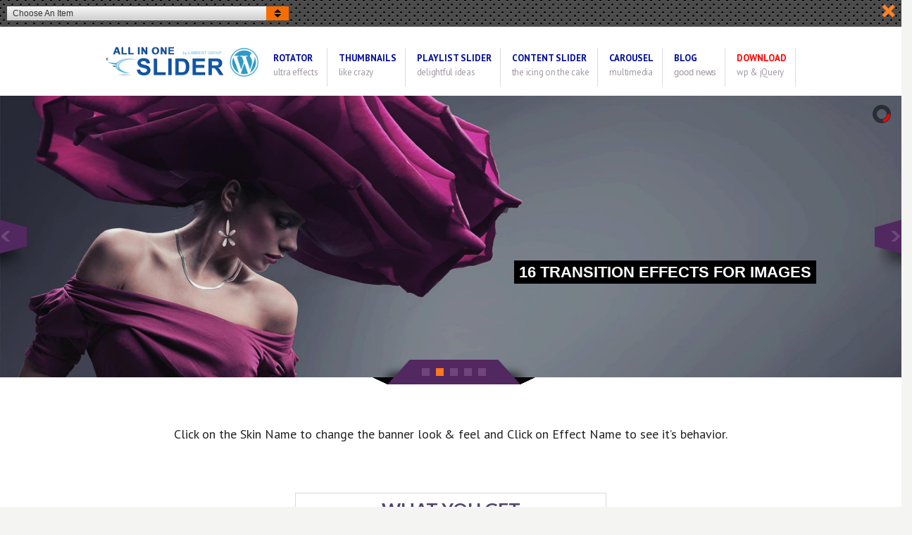

--- FILE ---
content_type: text/html; charset=UTF-8
request_url: http://allinoneslider.com/full-width-banner-rotator-attractive-skin/?fdjhgdkjgtk=slideFromLeft
body_size: 29425
content:
<!DOCTYPE html>
<!--[if IE 7 ]><html class="ie ie7" lang="en"> <![endif]-->
<!--[if IE 8 ]><html class="ie ie8" lang="en"> <![endif]-->
<!--[if IE 9 ]><html class="ie ie9" lang="en"> <![endif]-->
<!--[if !IE]><!--><html lang="en-US"> <!--<![endif]-->
<head>
<!-- un-comment and delete 2nd meta below to disable zoom (not cool)
<meta name="viewport" content="width=device-width, minimum-scale=1, maximum-scale=1"> -->
<meta name="viewport" content="width=device-width, initial-scale=1" />

<title>Full Width - Banner Rotator - Attractive Skin - All In One Slider WordPress Plugin and jQuery Plugin - Banner Rotator, Content Slider, Image Slider, Layer Slider, Carousel All In One Slider WordPress Plugin and jQuery Plugin &#8211; Banner Rotator, Content Slider, Image Slider, Layer Slider, Carousel</title>
<link rel="pingback" href="http://allinoneslider.com/xmlrpc.php" />
<link rel="alternate" type="application/rss+xml" title="All In One Slider WordPress Plugin and jQuery Plugin &#8211; Banner Rotator, Content Slider, Image Slider, Layer Slider, Carousel" href="http://allinoneslider.com/feed/" />



<!-- This site is optimized with the Yoast SEO plugin v11.5 - https://yoast.com/wordpress/plugins/seo/ -->
<link rel="canonical" href="http://allinoneslider.com/full-width-banner-rotator-attractive-skin/" />
<meta property="og:locale" content="en_US" />
<meta property="og:type" content="article" />
<meta property="og:title" content="Full Width - Banner Rotator - Attractive Skin - All In One Slider WordPress Plugin and jQuery Plugin - Banner Rotator, Content Slider, Image Slider, Layer Slider, Carousel" />
<meta property="og:url" content="http://allinoneslider.com/full-width-banner-rotator-attractive-skin/" />
<meta property="og:site_name" content="All In One Slider WordPress Plugin and jQuery Plugin - Banner Rotator, Content Slider, Image Slider, Layer Slider, Carousel" />
<meta property="og:image" content="http://allinoneslider.com/wp-content/uploads/2018/09/ListIconB.png" />
<meta name="twitter:card" content="summary" />
<meta name="twitter:title" content="Full Width - Banner Rotator - Attractive Skin - All In One Slider WordPress Plugin and jQuery Plugin - Banner Rotator, Content Slider, Image Slider, Layer Slider, Carousel" />
<meta name="twitter:image" content="http://allinoneslider.com/wp-content/uploads/2018/09/ListIconB.png" />
<script type='application/ld+json' class='yoast-schema-graph yoast-schema-graph--main'>{"@context":"https://schema.org","@graph":[{"@type":"Organization","@id":"http://allinoneslider.com/#organization","name":"","url":"http://allinoneslider.com/","sameAs":[]},{"@type":"WebSite","@id":"http://allinoneslider.com/#website","url":"http://allinoneslider.com/","name":"All In One Slider WordPress Plugin and jQuery Plugin - Banner Rotator, Content Slider, Image Slider, Layer Slider, Carousel","publisher":{"@id":"http://allinoneslider.com/#organization"},"potentialAction":{"@type":"SearchAction","target":"http://allinoneslider.com/?s={search_term_string}","query-input":"required name=search_term_string"}},{"@type":"ImageObject","@id":"http://allinoneslider.com/full-width-banner-rotator-attractive-skin/#primaryimage","url":"http://allinoneslider.com/wp-content/uploads/2018/09/ListIconB.png","width":23,"height":22},{"@type":"WebPage","@id":"http://allinoneslider.com/full-width-banner-rotator-attractive-skin/#webpage","url":"http://allinoneslider.com/full-width-banner-rotator-attractive-skin/","inLanguage":"en-US","name":"Full Width - Banner Rotator - Attractive Skin - All In One Slider WordPress Plugin and jQuery Plugin - Banner Rotator, Content Slider, Image Slider, Layer Slider, Carousel","isPartOf":{"@id":"http://allinoneslider.com/#website"},"primaryImageOfPage":{"@id":"http://allinoneslider.com/full-width-banner-rotator-attractive-skin/#primaryimage"},"datePublished":"2019-05-14T08:32:18+00:00","dateModified":"2019-08-09T14:58:08+00:00"}]}</script>
<!-- / Yoast SEO plugin. -->

<link rel='dns-prefetch' href='//fonts.googleapis.com' />
<link rel='dns-prefetch' href='//cdnjs.cloudflare.com' />
<link rel='dns-prefetch' href='//s.w.org' />
<link rel="alternate" type="application/rss+xml" title="All In One Slider WordPress Plugin and jQuery Plugin - Banner Rotator, Content Slider, Image Slider, Layer Slider, Carousel &raquo; Feed" href="http://allinoneslider.com/feed/" />
<link rel="alternate" type="application/rss+xml" title="All In One Slider WordPress Plugin and jQuery Plugin - Banner Rotator, Content Slider, Image Slider, Layer Slider, Carousel &raquo; Comments Feed" href="http://allinoneslider.com/comments/feed/" />
		<script type="text/javascript">
			window._wpemojiSettings = {"baseUrl":"https:\/\/s.w.org\/images\/core\/emoji\/12.0.0-1\/72x72\/","ext":".png","svgUrl":"https:\/\/s.w.org\/images\/core\/emoji\/12.0.0-1\/svg\/","svgExt":".svg","source":{"concatemoji":"http:\/\/allinoneslider.com\/wp-includes\/js\/wp-emoji-release.min.js"}};
			!function(e,a,t){var n,r,o,i=a.createElement("canvas"),p=i.getContext&&i.getContext("2d");function s(e,t){var a=String.fromCharCode;p.clearRect(0,0,i.width,i.height),p.fillText(a.apply(this,e),0,0);e=i.toDataURL();return p.clearRect(0,0,i.width,i.height),p.fillText(a.apply(this,t),0,0),e===i.toDataURL()}function c(e){var t=a.createElement("script");t.src=e,t.defer=t.type="text/javascript",a.getElementsByTagName("head")[0].appendChild(t)}for(o=Array("flag","emoji"),t.supports={everything:!0,everythingExceptFlag:!0},r=0;r<o.length;r++)t.supports[o[r]]=function(e){if(!p||!p.fillText)return!1;switch(p.textBaseline="top",p.font="600 32px Arial",e){case"flag":return s([55356,56826,55356,56819],[55356,56826,8203,55356,56819])?!1:!s([55356,57332,56128,56423,56128,56418,56128,56421,56128,56430,56128,56423,56128,56447],[55356,57332,8203,56128,56423,8203,56128,56418,8203,56128,56421,8203,56128,56430,8203,56128,56423,8203,56128,56447]);case"emoji":return!s([55357,56424,55356,57342,8205,55358,56605,8205,55357,56424,55356,57340],[55357,56424,55356,57342,8203,55358,56605,8203,55357,56424,55356,57340])}return!1}(o[r]),t.supports.everything=t.supports.everything&&t.supports[o[r]],"flag"!==o[r]&&(t.supports.everythingExceptFlag=t.supports.everythingExceptFlag&&t.supports[o[r]]);t.supports.everythingExceptFlag=t.supports.everythingExceptFlag&&!t.supports.flag,t.DOMReady=!1,t.readyCallback=function(){t.DOMReady=!0},t.supports.everything||(n=function(){t.readyCallback()},a.addEventListener?(a.addEventListener("DOMContentLoaded",n,!1),e.addEventListener("load",n,!1)):(e.attachEvent("onload",n),a.attachEvent("onreadystatechange",function(){"complete"===a.readyState&&t.readyCallback()})),(n=t.source||{}).concatemoji?c(n.concatemoji):n.wpemoji&&n.twemoji&&(c(n.twemoji),c(n.wpemoji)))}(window,document,window._wpemojiSettings);
		</script>
		<style type="text/css">
img.wp-smiley,
img.emoji {
	display: inline !important;
	border: none !important;
	box-shadow: none !important;
	height: 1em !important;
	width: 1em !important;
	margin: 0 .07em !important;
	vertical-align: -0.1em !important;
	background: none !important;
	padding: 0 !important;
}
</style>
	<link rel='stylesheet' id='all_in_one_bannerRotator_site_css-css'  href='http://allinoneslider.com/wp-content/plugins/all_in_one_bannerRotator/bannerRotator/allinone_bannerRotator.css' type='text/css' media='all' />
<link rel='stylesheet' id='all_in_one_bannerRotator_text_classes-css'  href='http://allinoneslider.com/wp-content/plugins/all_in_one_bannerRotator/bannerRotator/text_classes.css' type='text/css' media='all' />
<link rel='stylesheet' id='all_in_one_bannerWithPlaylist_site_css-css'  href='http://allinoneslider.com/wp-content/plugins/all_in_one_bannerWithPlaylist/bannerWithPlaylist/allinone_bannerWithPlaylist.css' type='text/css' media='all' />
<link rel='stylesheet' id='googleFontsDroidSans-css'  href='http://allinoneslider.com/wp-content/plugins/all_in_one_bannerWithPlaylist/css/droid_sans.css' type='text/css' media='all' />
<link rel='stylesheet' id='all_in_one_bannerWithPlaylist_text_classes-css'  href='http://allinoneslider.com/wp-content/plugins/all_in_one_bannerWithPlaylist/bannerWithPlaylist/text_classes.css' type='text/css' media='all' />
<link rel='stylesheet' id='all_in_one_carousel_site_css-css'  href='http://allinoneslider.com/wp-content/plugins/all_in_one_carousel/carousel/allinone_carousel.css' type='text/css' media='all' />
<link rel='stylesheet' id='all_in_one_contentSlider_site_css-css'  href='http://allinoneslider.com/wp-content/plugins/all_in_one_contentSlider/contentSlider/allinone_contentSlider.css' type='text/css' media='all' />
<link rel='stylesheet' id='all_in_one_contentSlider_text_classes-css'  href='http://allinoneslider.com/wp-content/plugins/all_in_one_contentSlider/contentSlider/text_classes.css' type='text/css' media='all' />
<link rel='stylesheet' id='all_in_one_thumbnailsBanner_site_css-css'  href='http://allinoneslider.com/wp-content/plugins/all_in_one_thumbnailsBanner/thumbnailsBanner/allinone_thumbnailsBanner.css' type='text/css' media='all' />
<link rel='stylesheet' id='all_in_one_thumbnailsBanner_text_classes-css'  href='http://allinoneslider.com/wp-content/plugins/all_in_one_thumbnailsBanner/thumbnailsBanner/text_classes.css' type='text/css' media='all' />
<link rel='stylesheet' id='wpb-google-fonts-PT-Sans-css'  href='https://fonts.googleapis.com/css?family=PT+Sans%3A400%2C700&#038;ver=5.2.18' type='text/css' media='all' />
<link rel='stylesheet' id='wpb-google-fonts-Lato-css'  href='https://fonts.googleapis.com/css?family=Lato%3A400%2C700&#038;ver=5.2.18' type='text/css' media='all' />
<link rel='stylesheet' id='wpb-google-fonts-Volkhov-css'  href='https://fonts.googleapis.com/css?family=Volkhov%3A400%2C700&#038;ver=5.2.18' type='text/css' media='all' />
<link rel='stylesheet' id='lbg_zoominoutslider_site_css-css'  href='http://allinoneslider.com/wp-content/plugins/lbg_zoominoutslider/zoominoutslider/bannerscollection_zoominout.css' type='text/css' media='all' />
<link rel='stylesheet' id='lbg_zoominoutslider_text_classes-css'  href='http://allinoneslider.com/wp-content/plugins/lbg_zoominoutslider/zoominoutslider/text_classes.css' type='text/css' media='all' />
<link rel='stylesheet' id='lbg_zoominoutslider_css3animations-css'  href='http://allinoneslider.com/wp-content/plugins/lbg_zoominoutslider/zoominoutslider/css3animations.css' type='text/css' media='all' />
<link rel='stylesheet' id='magic_carousel_css-css'  href='http://allinoneslider.com/wp-content/plugins/magic_carousel/perspective/css/magic_carousel.css' type='text/css' media='all' />
<link rel='stylesheet' id='lbg_prettyPhoto_css-css'  href='http://allinoneslider.com/wp-content/plugins/magic_carousel/perspective/css/prettyPhoto.css' type='text/css' media='all' />
<link rel='stylesheet' id='top_bar_promoter_site_css-css'  href='http://allinoneslider.com/wp-content/plugins/top_bar_promoter/topbar_promoter/css/topBarPromoter.css' type='text/css' media='all' />
<link rel='stylesheet' id='frontend.popup-css'  href='http://allinoneslider.com/wp-content/plugins/popup-by-supsystic/modules/popup/css/frontend.popup.min.css' type='text/css' media='all' />
<link rel='stylesheet' id='animate.styles-css'  href='https://cdnjs.cloudflare.com/ajax/libs/animate.css/3.4.0/animate.min.css' type='text/css' media='all' />
<link rel='stylesheet' id='style-css'  href='http://allinoneslider.com/wp-content/themes/Karma/style.css' type='text/css' media='all' />
<link rel='stylesheet' id='primary-color-css'  href='http://allinoneslider.com/wp-content/themes/Karma/css/karma-political-blue.css' type='text/css' media='all' />
<link rel='stylesheet' id='font-awesome-css'  href='http://allinoneslider.com/wp-content/plugins/js_composer/assets/lib/bower/font-awesome/css/font-awesome.min.css' type='text/css' media='all' />
<link rel='stylesheet' id='mobile-css'  href='http://allinoneslider.com/wp-content/themes/Karma/css/_mobile.css' type='text/css' media='all' />
<link rel='stylesheet' id='wp-block-library-css'  href='http://allinoneslider.com/wp-includes/css/dist/block-library/style.min.css' type='text/css' media='all' />
<link rel='stylesheet' id='wonderplugin-gridgallery-engine-css-css'  href='http://allinoneslider.com/wp-content/plugins/wonderplugin-gridgallery/engine/wonderplugingridgalleryengine.css' type='text/css' media='all' />
<link rel='stylesheet' id='js_composer_front-css'  href='http://allinoneslider.com/wp-content/plugins/js_composer/assets/css/js_composer.min.css' type='text/css' media='all' />
<link rel='stylesheet' id='wp-add-custom-css-css'  href='http://allinoneslider.com?display_custom_css=css&#038;ver=5.2.18' type='text/css' media='all' />
<script type='text/javascript' src='http://allinoneslider.com/wp-includes/js/jquery/jquery.js'></script>
<script type='text/javascript' src='http://allinoneslider.com/wp-includes/js/jquery/jquery-migrate.min.js'></script>
<script type='text/javascript' src='http://allinoneslider.com/wp-content/plugins/all_in_one_bannerRotator/bannerRotator/js/jquery.touchSwipe.min.js'></script>
<script type='text/javascript' src='http://allinoneslider.com/wp-content/plugins/all_in_one_bannerRotator/bannerRotator/js/allinone_bannerRotator.js'></script>
<script type='text/javascript' src='http://allinoneslider.com/wp-content/plugins/all_in_one_bannerWithPlaylist/bannerWithPlaylist/js/allinone_bannerWithPlaylist.js'></script>
<script type='text/javascript' src='http://allinoneslider.com/wp-content/plugins/all_in_one_bannerWithPlaylist/bannerWithPlaylist/js/jquery.mousewheel.min.js'></script>
<script type='text/javascript' src='http://allinoneslider.com/wp-content/plugins/all_in_one_carousel/carousel/js/allinone_carousel.js'></script>
<script type='text/javascript' src='http://allinoneslider.com/wp-content/plugins/all_in_one_contentSlider/contentSlider/js/allinone_contentSlider.js'></script>
<script type='text/javascript' src='http://allinoneslider.com/wp-content/plugins/all_in_one_thumbnailsBanner/thumbnailsBanner/js/allinone_thumbnailsBanner.js'></script>
<script type='text/javascript' src='http://allinoneslider.com/wp-content/plugins/all_in_one_thumbnailsBanner/thumbnailsBanner/js/reflection.js'></script>
<script type='text/javascript' src='http://allinoneslider.com/wp-content/plugins/lbg_zoominoutslider/zoominoutslider/js/bannerscollection_zoominout.js'></script>
<script type='text/javascript' src='http://allinoneslider.com/wp-content/plugins/magic_carousel/perspective/js/magic_carousel.js'></script>
<script type='text/javascript' src='http://allinoneslider.com/wp-content/plugins/magic_carousel/perspective/js/jquery.prettyPhoto.js'></script>
<script type='text/javascript' src='http://allinoneslider.com/wp-content/plugins/top_bar_promoter/topbar_promoter/js/topBarPromoter.js'></script>
<script type='text/javascript' src='http://allinoneslider.com/wp-content/plugins/popup-by-supsystic/js/common.min.js'></script>
<script type='text/javascript'>
/* <![CDATA[ */
var PPS_DATA = {"siteUrl":"http:\/\/allinoneslider.com\/","imgPath":"http:\/\/allinoneslider.com\/wp-content\/plugins\/popup-by-supsystic\/img\/","cssPath":"http:\/\/allinoneslider.com\/wp-content\/plugins\/popup-by-supsystic\/css\/","loader":"http:\/\/allinoneslider.com\/wp-content\/plugins\/popup-by-supsystic\/img\/loading.gif","close":"http:\/\/allinoneslider.com\/wp-content\/plugins\/popup-by-supsystic\/img\/cross.gif","ajaxurl":"http:\/\/allinoneslider.com\/wp-admin\/admin-ajax.php","options":{"add_love_link":"0","disable_autosave":"0","love_link_html":"<a title=\"WordPress PopUp Plugin\" style=\"color: #26bfc1 !important; font-size: 9px; position: absolute; bottom: 15px; right: 15px;\" href=\"https:\/\/supsystic.com\/plugins\/popup-plugin\/?utm_source=plugin&utm_medium=love_link&utm_campaign=popup\" target=\"_blank\">WordPress PopUp Plugin<\/a>"},"PPS_CODE":"pps","jsPath":"http:\/\/allinoneslider.com\/wp-content\/plugins\/popup-by-supsystic\/js\/"};
/* ]]> */
</script>
<script type='text/javascript' src='http://allinoneslider.com/wp-content/plugins/popup-by-supsystic/js/core.min.js'></script>
<script type='text/javascript'>
/* <![CDATA[ */
var ppsPopups = [{"id":"102","label":"Most Wanted WordPress Plugins Pack","active":"1","original_id":"49","params":{"main":{"show_on_page_load_delay":"","show_on_click_on_el_delay":"0","show_on":"scroll_window","show_on_scroll_window_enb_delay":"1","show_on_scroll_window_delay":"1","show_on_scroll_window_perc_scroll":"0","show_on_link_follow_delay":"0","visit_page_cnt":"","close_on":"overlay_click","show_pages":"all","show_time_from":"12:00am","show_time_to":"12:00am","show_date_from":"","show_date_to":"","show_to_first_time_visit_days":"30","show_to_until_make_action_days":"30","show_to":"count_times","count_times_num":"1","count_times_mes":"hour","hide_for_devices_show":"0","hide_for_post_types_show":"0","hide_for_ips_show":"0","hide_for_ips":"","hide_for_countries_show":"0","hide_for_languages_show":"0","hide_search_engines_show":"0","hide_preg_url_show":"0","hide_preg_url":"","hide_for_user_roles_show":"0"},"tpl":{"width":"672","width_measure":"px","bg_overlay_opacity":"0.5","bg_overlay_type":"color","bg_overlay_color":"#000","bg_overlay_img":"","bg_overlay_img_pos":"stretch","bg_type_0":"none","bg_img_0":"","bg_color_0":"#ffffff","bg_type_1":"none","bg_img_1":"http:\/\/allinoneslider.com\/wp-content\/uploads\/2019\/07\/Most-Wanted-WordPress-Plugins-Bundle.gif","bg_color_1":"#3d3d3d","bg_type_2":"color","bg_img_2":"","bg_color_2":"#ffffff","bg_type_3":"color","bg_img_3":"","bg_color_3":"#ffe001","font_label":"default","label_font_color":"#ffffff","font_txt_0":"default","text_font_color_0":"#ffffff","font_footer":"default","footer_font_color":"#cbcbcb","responsive_mode":"def","reidrect_on_close":"","close_btn":"yellow_close","bullets":"pop_icon","layered_pos":"","label":"Save up to","enb_txt_0":"1","foot_note":"No, thank you. I\u2019m good  to go","enb_sm_facebook":"1","enb_sm_googleplus":"1","enb_sm_twitter":"1","sm_design":"boxy","anim_key":"roll","anim_close_key":"","anim_duration":1000,"anim_close_duration":"","sub_dest":"wordpress","sub_wp_create_user_role":"subscriber","sub_confirm_reload_time":"10","sub_mailchimp_groups_full":"","sub_fields":{"name":{"name":"name","html":"text","label":"Name","value":"","custom":"0","mandatory":"0","set_preset":""},"email":{"name":"email","html":"text","label":"Your e-mail","value":"","custom":"0","mandatory":"1","set_preset":"","enb":"1"}},"blacklist":"","blacklist_error":"Your email is in blacklist","sub_txt_confirm_sent":"Confirmation link was sent to your email address. Check your email!","sub_txt_success":"Thank you for subscribe!","sub_txt_invalid_email":"Empty or invalid email","sub_txt_exists_email":"Empty  or invalid email","sub_redirect_url":"","sub_txt_confirm_mail_subject":"Confirm subscription on [sitename]","sub_txt_confirm_mail_from":"kont_one@yahoo.com","sub_txt_confirm_mail_message":"You subscribed on site <a href=\"[siteurl]\">[sitename]<\/a>. Follow <a href=\"[confirm_link]\">this link<\/a> to complete your subscription. If you did not subscribe here - just ignore this message.","sub_txt_subscriber_mail_subject":"[sitename] Your username and password","sub_txt_subscriber_mail_from":"kont_one@yahoo.com","sub_txt_subscriber_mail_message":"Username: [user_login]<br \/>Password: [password]<br \/>[login_url]","sub_redirect_email_exists":"","sub_btn_label":"YES, I want to get more Subscribers","sub_new_email":"kont_one@yahoo.com","sub_new_subject":"New subscriber for [sitename]","sub_new_message":"You have new subscriber on your site <a href=\"[siteurl]\">[sitename]<\/a>, here is subscriber information:<br \/>[subscriber_data]","stat_ga_code":"","txt_0":"<div style=\"border: 0px solid #ff0000; margin-left: 4px; margin-top: -32px;\"><a href=\"https:\/\/codecanyon.net\/item\/most-wanted-wordpress-plugins-pack\/19718660?ref=LambertGroup\" target=\"_blank\" rel=\"noopener noreferrer\"><img src=\"http:\/\/allinoneslider.com\/wp-content\/uploads\/2019\/07\/Most-Wanted-WordPress-Plugins-Bundle.gif\" width=\"672\" height=\"546\" class=\"MostWantedPopupImg\" \/><\/a><\/div>","reg_fields":{"name":{"label":"Name","html":"text","enb":1,"name":"name"},"email":{"label":"E-Mail","html":"text","enb":true,"mandatory":true,"name":"email"}},"anim":{"label":"Rolling!","show_class":"rollIn","hide_class":"rollOut"}},"opts_attrs":{"bg_number":"4","txt_block_number":"1"}},"img_preview":"christmas-3-prev.png","show_on":"4","show_to":"5","show_pages":"1","type_id":"11","views":"47124","unique_views":"45425","actions":"0","date_created":"2015-01-10 18:59:43","sort_order":"0","show_in_admin_area":"0","img_preview_url":"http:\/\/supsystic-42d7.kxcdn.com\/_assets\/popup\/img\/preview\/christmas-3-prev.png","view_id":"102_872609","type":"common","rendered_html":"<span style=\"display: none;\" id=\"ppsPopupStylesHidden_102_872609\">#ppsPopupShell_102_872609 {\n\twidth: 672px;\n  \tfont-family: arial;\n\tfont-size: 13px;\n\tfont-weight: normal;\n}\n#ppsPopupShell_102_872609, #ppsPopupShell_102_872609 * {\n\t-webkit-box-sizing: border-box;\n\t-moz-box-sizing:    border-box;\n\tbox-sizing:         border-box;\n}\n#ppsPopupShell_102_872609 .ppsInnerTblContent {\n}\n#ppsPopupShell_102_872609 .ppsPopupInner {\n\t\t\n\tposition: relative;\n\ttext-align: center;\n\tpadding: 0 0 40px;\n}\n\n#ppsPopupShell_102_872609 .ppsWrapTopImg {\n\t\t\n\tmin-height: 210px;\n    padding: 40px 0 85px;\n}\n\n#ppsPopupShell_102_872609 .ppsSubscribeShell{\n    display: inline-block;\n    margin: 0;\n\tposition: relative;\n\tz-index: 100;\n\twidth: 90%;\n}\n#ppsPopupShell_102_872609 .ppsSubscribeShell form {\n\tposition: relative;\n\tpadding: 5px 0;\n}\n\n#ppsPopupShell_102_872609 .ppsSubscribeShell input {\n\twidth: 100%;\n\t-webkit-border-radius: 0px;\n\t-moz-border-radius: 0px;\n\tborder-radius: 0px;\n\tborder: 0 solid transparent;\n\theight: 47px;\n\tpadding: 0;\n\tmargin: 0;\n\tdisplay:block;\n\tfont-family: arial;\n\ttext-align: center;\n}\n\n\/*For all Elements*\/\n#ppsPopupShell_102_872609 .ppsSubscribeShell input[type=password],\n#ppsPopupShell_102_872609 .ppsSubscribeShell input[type=\"text\"],\n#ppsPopupShell_102_872609 .ppsSubscribeShell select,\n#ppsPopupShell_102_872609 .ppsSubscribeShell textarea {\n\tborder: 1px solid #01a2ea;\n    color: #777777;\n    font-size: 18px;\n\tfont-family: arial;\n\tfont-weight: normal;\n    height: 45px;\n    padding: 0 20px;\n\twidth: 100%;\n\tdisplay:block;\n\ttext-align: center;\n\tmargin-top: 10px;\n\t\n\t\tbackground: #ffffff;\n  \t}\n#ppsPopupShell_102_872609 .ppsSubscribeShell select {\n\tmargin-top: 0px;\n}\n\n#ppsPopupShell_102_872609 .ppsSubscribeForm input:first-child {\n}\n#ppsPopupShell_102_872609 .ppsSubscribeShell select  {\n\n}\n#ppsPopupShell_102_872609 .ppsSubscribeShell label  {\n\tfont-size: 18px;\n\tfont-family: arial;\n\tfont-weight: normal;\n\tmargin-top: 10px;\n\tdisplay:block;\n}\n#ppsPopupShell_102_872609 .ppsSubscribeShell label  span {\n\tdisplay: inline-block;\n\tpadding-right: 2px;\n\tvertical-align: middle;\n}\n\n#ppsPopupShell_102_872609 .ppsSubscribeShell input[type=radio],\n#ppsPopupShell_102_872609 .ppsSubscribeShell input[type=checkbox] {\n\tvertical-align: middle;\n}\n\n#ppsPopupShell_102_872609 .ppsSubscribeShell input[type=email] {\n\tborder: 1px solid #01a2ea;\n    color: #777777;\n    font-size: 18px;\n    height: auto;\n    padding: 20px 20px 50px;\n\tmargin-top: 10px;\n\t\n\t\tbackground: #ffffff;\n  \t}\n#ppsPopupShell_102_872609 .ppsSubscribeShell input[type=submit] {\n\tborder: 10px solid #fff;\n  \tcolor: #333333;\n  \tcursor: pointer;\n\tfont-weight: 600;\n\tfont-size: 20px;\n\theight: auto;\n\tdisplay: inline-block;\n\tpadding: 15px 0 13px;\n\tbottom: 65px;\n\t\n\t-webkit-border-radius: 20px;\n\t-moz-border-radius: 20px;\n\tborder-radius: 20px;\n\tposition: absolute;\n    text-transform: none;\n\tleft: 5%;\n    width: 90%;\n\t\n\t\tbackground: #ffe001 !important;\n  \t}\n#ppsPopupShell_102_872609 .ppsSubscribeShell input[type=email]::-webkit-input-placeholder { \/* Chrome\/Opera\/Safari *\/\n    color: #999999;\n}\n#ppsPopupShell_102_872609 .ppsSubscribeShell input[type=email]::-moz-placeholder { \/* Firefox 19+ *\/\n    color: #999999;\n}\n#ppsPopupShell_102_872609 .ppsSubscribeShell input[type=email]:-ms-input-placeholder { \/* IE 10+ *\/\n    color: #999999;\n}\n#ppsPopupShell_102_872609 .ppsSubscribeShell input[type=email]:-moz-placeholder { \/* Firefox 18- *\/\n    color: #999999;\n}\n\n\n#ppsPopupShell_102_872609 .ppsPopupLabel {\n\tfont-family: arial;\n\tfont-size: 35px;\n\tpadding: 20px 20px 0; \n\ttext-align: center;\n\tline-height: 45px;\n\tposition: relative;\n\tz-index: 100;\n\tcolor: #fff;\n\tword-wrap: break-word;\n}\n#ppsPopupShell_102_872609 .ppsPopupTxt {\n\tfont-family: arial;\n\tmargin: 0;\n\tpadding: 0;\n\ttext-align: center;\n}\n#ppsPopupShell_102_872609 .ppsPopupTxt p {\n\tdisplay: inline-block;\n    margin: 0;\n    padding: 0;\n    width: 90%;\n\tposition: relative;\n\tz-index: 100;\n\tword-wrap: break-word;\n\tline-height: 50px;\n}\n#ppsPopupShell_102_872609 .ppsPopupTxt_0 {\n    color: #fff;\n    font-size: 53px;\n    line-height: 50px;\n    margin: 10px 0;\n\ttext-shadow: 2px 2px 0 #01a2ea;\n}\n#ppsPopupShell_102_872609 .ppsSubscribeShell input[type=submit] + .ppsFootNote {\n\tdisplay: inline-block !important;\n}\n\n#ppsPopupShell_102_872609 .ppsFootNote {\n\t-webkit-border-radius: 10px;\n\t-moz-border-radius: 10px;\n\tborder-radius: 10px;\n\t\n\tbackground: none !important;\n\tborder: 2px solid #cbcbcb;\n    color: #cbcbcb;\n    display: none !important;\n    font-size: 16px;\n\tfont-weight: bold;\n    height: auto !important;\n    margin: 60px 30px 0;\n\tpadding: 5px 20px;\n    position: static !important;\n    text-decoration: none;\n    top: 0 !important;\n    width: auto !important;\n}\n\n#ppsPopupShell_102_872609 .ppsPopupClose {\n\tbackground-repeat: no-repeat;\n  \tcursor: pointer;\n\ttop: 15px;\n\tz-index: 1000 !important;\n}\n#ppsPopupShell_102_872609 .ppsPopupClose.ppsPopupClose_lists_black {\n \ttop: 0 !important;\n  \tright: 0 !important;\n}\n#ppsPopupShell_102_872609 .ppsPopupClose:hover {\n\topacity: 0.8;\n}\n\n#ppsPopupShell_102_872609 .ppsSm{\n\tmargin-top:20px;\n}\n#ppsPopupShell_102_872609 .ppsSubMsg{\n\tclear: both;\n  \ttext-align: center;\n}\n\n#ppsPopupShell_102_872609 .ppsPopupClose {right:-12px !important;}#ppsPopupShell_102_872609 .ppsPopupClose { position:absolute;background-image:url(\"http:\/\/allinoneslider.com\/wp-content\/plugins\/popup-by-supsystic\/modules\/popup\/img\/assets\/close_btns\/close-yellow.png\");background-repeat:no-repeat;top:-16px;right:-16px;width:42px;height:42px; }#ppsPopupShell_102_872609 ul li { background-image:url(\"http:\/\/allinoneslider.com\/wp-content\/plugins\/popup-by-supsystic\/modules\/popup\/img\/assets\/bullets\/pop_icon.jpg\");;list-style:outside none none !important !important;background-repeat:no-repeat !important;padding-left:30px !important;line-height:100% !important;background-position:left center !important;margin-bottom:15px !important; }<\/span><link href=\"https:\/\/fonts.googleapis.com\/css?family=Alex+Brush|Josefin+Sans\" rel=\"stylesheet\">\n<div id=\"ppsPopupShell_102_872609\" class=\"ppsPopupShell ppsPopupListsShell\">\n\t<a href=\"#\" class=\"ppsPopupClose ppsPopupClose_yellow_close\"><\/a>\n\t<div class=\"ppsInnerTblContent\">\n\t\t<div class=\"ppsPopupListsInner ppsPopupInner\">\n\t\t\t<div class=\"ppsWrapTopImg\">\n\t\t\t\t\t\t\t\t\t\t\t\t\t<div class=\"ppsPopupTxt ppsPopupClassyTxt ppsPopupClassyTxt_0 ppsPopupTxt_0\">\n\t\t\t\t\t<div style=\"border: 0px solid #ff0000; margin-left: 4px; margin-top: -32px;\"><a href=\"https:\/\/codecanyon.net\/item\/most-wanted-wordpress-plugins-pack\/19718660?ref=LambertGroup\" target=\"_blank\" rel=\"noopener noreferrer\"><img src=\"http:\/\/allinoneslider.com\/wp-content\/uploads\/2019\/07\/Most-Wanted-WordPress-Plugins-Bundle.gif\" width=\"672\" height=\"546\" class=\"MostWantedPopupImg\" \/><\/a><\/div>\n\t\t\t\t\t<\/div>\n\t\t\t\t\t\t\t<\/div>\n\t\t\t<div style=\"clear: both;\"><\/div>\n\t\t\t\t\t\t<div style=\"clear: both;\"><\/div>\n\t\t\t\t\t<\/div>\n\t<\/div>\n<\/div>","connect_hash":"4b1c51c54cc50b6f0dcc66ce4cd09bfc"}];
/* ]]> */
</script>
<script type='text/javascript' src='http://allinoneslider.com/wp-content/plugins/popup-by-supsystic/modules/popup/js/frontend.popup.min.js'></script>
<script type='text/javascript' src='http://allinoneslider.com/wp-content/plugins/wonderplugin-gridgallery/engine/wonderplugingridlightbox.js'></script>
<script type='text/javascript' src='http://allinoneslider.com/wp-content/plugins/wonderplugin-gridgallery/engine/wonderplugingridgallery.js'></script>
<link rel='https://api.w.org/' href='http://allinoneslider.com/wp-json/' />
<link rel='shortlink' href='http://allinoneslider.com/?p=3204' />
<link rel="alternate" type="application/json+oembed" href="http://allinoneslider.com/wp-json/oembed/1.0/embed?url=http%3A%2F%2Fallinoneslider.com%2Ffull-width-banner-rotator-attractive-skin%2F" />
<link rel="alternate" type="text/xml+oembed" href="http://allinoneslider.com/wp-json/oembed/1.0/embed?url=http%3A%2F%2Fallinoneslider.com%2Ffull-width-banner-rotator-attractive-skin%2F&#038;format=xml" />
<script>		jQuery(function() {			jQuery("#topBarPromoter_1").topBarPromoter({				height:38,				siteGridWidth:0,				responsive:true,				hideTopBarOnInit:false,				openListOnClick:false,				logo:"",				logoLink:"",				logoLinkTarget:"_blank",				logoTopPos:8,				barBg:"http://allinoneslider.com/wp-content/plugins/top_bar_promoter/topbar_promoter/preview_images/example1/bar_pattern.jpg",				defaultLinkTarget:"_self",				showShare:"true",				shareTopPos:7,				shareRightPos:0,				shareBgOFF:"",				shareBgON:"",				closeBtn:"http://allinoneslider.com/wp-content/plugins/top_bar_promoter/topbar_promoter/preview_images/example1/closeBtn.png",				closeBtnTopPos:5,				closeBtnRightPos:8,				cookieExpirationMinutes:0,				openBtn:"http://allinoneslider.com/wp-content/plugins/top_bar_promoter/topbar_promoter/preview_images/example1/openBtn.png",				openBtnBorderColor:"#000000",				previewWidth:590,				previewTopPos:20,				previewLeftPos:400,				previewBorderWidth:3,				previewBorderColor:"#fe8426",				selectorWidth:400,				selectorTopPos:9,				selectorLeftPos:10,				selectorBg:"http://allinoneslider.com/wp-content/plugins/top_bar_promoter/topbar_promoter/preview_images/example1/dropdown_pixel.png",				selectorArrow:"http://allinoneslider.com/wp-content/plugins/top_bar_promoter/topbar_promoter/preview_images/example1/dropdown_arrow.png",				selectorArrowBg:"#F76C00",				selectorText:"Choose An Item",				selectorTextColorOFF:"#333333",				selectorTextColorON:"#F76C00",				selectorTextSize:12,				selectorItemsTopPos:0,				selectorItemsHeight:0,				selectorItemBgColorOFF:"#000000",				selectorItemBgColorON:"#000000",				selectorItemBorderOFF:"#797979",				selectorItemBorderON:"#797979",				selectorItemTexTopPos:12,				selectorItemTexLeftPos:93,				selectorItemTextColorOFF:"#797979",				selectorItemTextColorON:"#FFFFFF",				selectorItemTextSize:11,				selectorItemTypeWidth:65,				selectorItemTypeBgColorOFF:"#939393",				selectorItemTypeBgColorON:"#f76c00",				selectorItemTypeTextSize:10,				selectorItemTypeTextColorOFF:"#000000",				selectorItemTypeTextColorON:"#000000",				theElements: [{							"title": "Most Wanted WordPress Pack",							"type": "WP Bundle",							"preview": "http://allinoneslider.com/wp-content/uploads/2019/07/mostWantedWP_BestDeal.jpg",							"link": "https://codecanyon.net/item/most-wanted-wordpress-plugins-pack/19718660?ref=LambertGroup",							"link_target": "_blank"						},{							"title": "Zoom Sliders Full Collection",							"type": "WP Plugin",							"preview": "http://allinoneslider.com/wp-content/uploads/2019/07/PREV_ZoomUpdate_V4_WP.jpg",							"link": "https://codecanyon.net/item/responsive-zoom-inout-slider-wordpress-plugin/2950062?ref=LambertGroup",							"link_target": "_blank"						},{							"title": "Chronos CountDown Image & Video Bgd.",							"type": "WP Plugin",							"preview": "http://allinoneslider.com/wp-content/uploads/2019/07/Chronos-Countdown-Video-Background-WP-Plugin.jpg",							"link": "https://codecanyon.net/item/chronos-countdown-responsive-flip-timer-with-image-or-video-background-wordpress-plugin/23496355?ref=LambertGroup",							"link_target": "_blank"						},{							"title": "Youtube Vimeo Video Player and Slider",							"type": "WP Plugin",							"preview": "http://allinoneslider.com/wp-content/uploads/2019/07/YouTUBE-Vimeo-Video-Player-Multimedia-Slider-WP.jpg",							"link": "https://codecanyon.net/item/youtube-vimeo-video-player-slider-wp-plugin/10675820?ref=LambertGroup",							"link_target": "_blank"						},{							"title": "Zuper - Shoutcast Icecast Radio Player",							"type": "WP Plugin",							"preview": "http://allinoneslider.com/wp-content/uploads/2019/07/Zuper-Radio-Player-WordPress-Plugin.jpg",							"link": "https://codecanyon.net/item/zuper-shoutcast-and-icecast-radio-player-with-history-wordpress-plugin/21094130?ref=LambertGroup",							"link_target": "_blank"						},{							"title": "Famous - Image And Video Grid Gallery",							"type": "WP Plugin",							"preview": "http://allinoneslider.com/wp-content/uploads/2019/07/Famous-Grid-Gallery-590.jpg",							"link": "https://codecanyon.net/item/famous-responsive-image-and-video-grid-gallery-wordpress-plugin/22590449?ref=LambertGroup",							"link_target": "_blank"						},{							"title": "Hero - Radio Player With History",							"type": "WP Plugin",							"preview": "http://allinoneslider.com/wp-content/uploads/2019/07/HERO-ShoutCast-Icecast-Radio-Player-WordPress-Plugin.jpg",							"link": "https://codecanyon.net/item/hero-shoutcast-and-icecast-radio-player-with-history-wordpress-plugin/19364283?ref=LambertGroup",							"link_target": "_blank"						},{							"title": "Universal Video Player - YTB Vimeo Self",							"type": "WP Plugin",							"preview": "http://allinoneslider.com/wp-content/uploads/2019/07/Universal-Video-Player-WordPress-Plugin.jpg",							"link": "https://codecanyon.net/item/universal-video-player-wordpress-plugin/9683312?ref=LambertGroup",							"link_target": "_blank"						},{							"title": "Logos Showcase - Grid and Carousel",							"type": "WP Plugin",							"preview": "http://allinoneslider.com/wp-content/uploads/2019/07/Logos-Show-Case-WordPress-Plugin.jpg",							"link": "https://codecanyon.net/item/wordpress-logos-showcase-grid-and-carousel/6173406?ref=LambertGroup",							"link_target": "_blank"						},{							"title": "Video Player & FullScreen Video BGD.",							"type": "WP Plugin",							"preview": "http://allinoneslider.com/wp-content/uploads/2019/07/HTML5-Video-Player-Full-Screen-Video-Background-WP-Plugin.jpg",							"link": "https://codecanyon.net/item/video-player-fullscreen-video-background-wp-plugin/9323381?ref=LambertGroup",							"link_target": "_blank"						},{							"title": "Sticky Full Width Radio Player",							"type": "WP Plugin",							"preview": "http://allinoneslider.com/wp-content/uploads/2019/07/Shoutcast-Sticky-Full-Width-Radio-Player-WP-Plugin.jpg",							"link": "https://codecanyon.net/item/sticky-radio-player-wordpress-plugin-full-width-shoutcast-and-icecast-html5-player/17162755?ref=LambertGroup",							"link_target": "_blank"						},{							"title": "Magic Slider And Carousel",							"type": "WP Plugin",							"preview": "http://allinoneslider.com/wp-content/uploads/2019/07/Magic-Slide-and-Carousel.jpg",							"link": "https://codecanyon.net/item/magic-responsive-slider-carousel-wordpress-plugin/6892273?ref=LambertGroup",							"link_target": "_blank"						},{							"title": "Apollo Sticky Full Width Audio Player",							"type": "WP Plugin",							"preview": "http://allinoneslider.com/wp-content/uploads/2019/07/Apollo-Sticky-FullWidth-Radio-Player-WordPress-Plugin.jpg",							"link": "https://codecanyon.net/item/apollo-sticky-full-width-html5-audio-player-wordpress-plugin/20158996?ref=LambertGroup",							"link_target": "_blank"						},{							"title": "Multimedia Responsive Carousel",							"type": "WP Plugin",							"preview": "http://allinoneslider.com/wp-content/uploads/2019/07/Multimedia-Carousel-Wp-Plugin.jpg",							"link": "https://codecanyon.net/item/multimedia-responsive-carousel-wordpress-plugin/7701472?ref=LambertGroup",							"link_target": "_blank"						},{							"title": "CountDown With Image or Video BGD.",							"type": "WP Plugin",							"preview": "http://allinoneslider.com/wp-content/uploads/2019/07/Countdown-Image-Slider-Background-and-Video-Background-WP-Plugin.jpg",							"link": "https://codecanyon.net/item/countdown-with-image-or-video-background-responsive-wordpress-plugin/18914339?ref=LambertGroup",							"link_target": "_blank"						},{							"title": "SHOUT - HTML5 Radio Player With Ads",							"type": "WP Plugin",							"preview": "http://allinoneslider.com/wp-content/uploads/2019/07/Shout-HTML5-Radio-Player-WordPress-Plugin.jpg",							"link": "https://codecanyon.net/item/shout-html5-radio-player-with-ads-shoutcast-and-icecast-support-wordpress-plugin/20667135?ref=LambertGroup",							"link_target": "_blank"						},{							"title": "Accordion Slider PRO",							"type": "WP Plugin",							"preview": "http://allinoneslider.com/wp-content/uploads/2019/07/Accordion-Slider-PRO-WordPress-Plugin.jpg",							"link": "https://codecanyon.net/item/accordion-slider-pro-responsive-image-and-video-wordpress-plugin/22648844?ref=LambertGroup",							"link_target": "_blank"						},{							"title": "Uber Slider",							"type": "WP Plugin",							"preview": "http://allinoneslider.com/wp-content/uploads/2019/07/Uber-Slider-Full-Width.jpg",							"link": "https://codecanyon.net/item/uberslider-layer-slider-wordpress-plugin/5836306?ref=LambertGroup",							"link_target": "_blank"						},{							"title": "xPromoter - Top Bar Switcher",							"type": "WP Plugin",							"preview": "http://allinoneslider.com/wp-content/uploads/2019/07/Top-Bar-Switcher-Promoter-WordPress-Pugin.jpg",							"link": "https://codecanyon.net/item/xpromoter-top-bar-switcher-responsive-wordpress-plugin/16455608?ref=LambertGroup",							"link_target": "_blank"						},]			});		});	</script>            <div id="topBarPromoter_1" style="position:relative;">		<div class="topBarPromoterLogo"></div>		<div class="the_offers_selector"><a class="dropDownText" href="javascript:void(0)"><span></span><div class="dropDownArrow"></div></a>        		<div class="preview_offer"></div>                <div class="the_offers_div">                    <ul class="the_offers"></ul>				</div>        </div>        		<div class="close_btn"></div>        <div class="open_btn"></div></div><meta name="generator" content="Powered by Visual Composer - drag and drop page builder for WordPress."/>
<!--[if lte IE 9]><link rel="stylesheet" type="text/css" href="http://allinoneslider.com/wp-content/plugins/js_composer/assets/css/vc_lte_ie9.min.css" media="screen"><![endif]--><!--[if IE  8]><link rel="stylesheet" type="text/css" href="http://allinoneslider.com/wp-content/plugins/js_composer/assets/css/vc-ie8.min.css" media="screen"><![endif]--><link rel="stylesheet" href="//fonts.googleapis.com/css?family=PT+Sans">

<!--styles generated by site options-->
<style type='text/css'>
body.karma-flat-cs #menu-main-nav a span.navi-description, body.karma-flat-cs .search-header #menu-main-nav li.current_page_parent a span.navi-description, body.karma-flat-cs .error-header #menu-main-nav li.current_page_parent a span.navi-description {
    color: #a099a4;
font-size:13px;
letter-spacing:-0.02vw
}
#menu-main-nav a, #menu-main-nav .sub-menu li.current-menu-ancestor ul a, #menu-main-nav a:hover span.navi-description, #menu-main-nav li.current_page_item a span.navi-description, #menu-main-nav li.current_page_parent a span.navi-description, #menu-main-nav li.current_page_ancestor a span.navi-description, #menu-main-nav .sub-menu li.current-menu-item ul li a, #menu-main-nav .sub-menu li.current-menu-ancestor ul li.current-menu-item ul li a {
    color: #a099a4

}

#menu-main-nav li strong, ul#menu-main-nav li.menu-item-has-children {
  font-size: 13px !important;
  xfont-family: 'Lato', sans-serif ;
font-family: 'PT Sans', sans-serif
}

.top-block ul.sf-menu a.sf-with-ul::after, ul#menu-main-nav li.menu-item-has-children a::after {
    xcontent: "";
xfont-family: 'PT Sans', sans-serif !important;
}

#header .header-area {
    padding: 15px 0 13px 0 !important ;
xborder: 1px solid #ff0000;
xmax-width:980px;
}
/**/

#header .header-holder.tt-logo-center .logo, #header .header-holder.tt-logo-center .custom-logo { margin: 12px 0 0 !important;}





/*#header .logo {
    float: left !important;
}
*/


/*#menu-main-nav, .ubermenu ul.ubermenu-nav, .header-area .ubermenu {
    margin: 0 auto !important;
    text-align: center;
xborder:1px solid #ff0000;
}
*/

#menu-main-nav {padding:0 !important; right: 0 important; xborder: 1px solid #ff0000; }

#menu-main-nav li {
    float: left;
   margin-left: 0px;
    padding: 5px 12px 5px 13px;
/* margin-right: 0px !important;
padding: 5px 31px 5px 13px !important; */
    position: relative;
    vertical-align: top;
    white-space: nowrap;
}
/**/

#menu-main-nav li strong {letter-spacing:0.0px;}


.header-holder, #footer { border-top: none !important;}

#B_sticky_menu {box-shadow: 0px 0px 0px rgb(0, 0, 0) !important; top:0px !important; xborder:1px solid blue; padding: 12px 0 2px 0 !important; background: #FFFFFF !important; }
/**/

/*#B_sticky_menu .logo {xbackground:#fff000; width:100%; padding:10px 0 10px 0; text-align:center; !important;}*/


.content-style-default #main, .content-style-default #footer-top, .content-style-default .heading-horizontal span {
    background-color: #ffffff !important;
}

.main-area {
    padding: 0px 0 25px !important;
}

h6 {font-size: 38px !important;}

.product_subtitle {font-size: 1em !important; padding-top:0px !important; margin-top: 0px !important;}

.product_subtitle a {font-size: 1em !important; text-decoration:none; padding-top:0px !important; margin-top: 0px !important;}

.product_title {font-size: 1.5em !important;}

.product_title2 {
font-family: 'Lato', sans-serif;
    color: #ff7300;
    text-transform: capitalize;
    font-size: 1.7em !important;
    font-wight:bold; 
    padding-left:40px;
    background:url('http://allinoneslider.com/wp-content/uploads/2015/12/features_bg_icon.png') top left no-repeat;
}

.featured {
       font-size: 14px !important;
line-height: 22px !important;
       text-align: left; 
       margin-left: 40px;
}

#menu-main-nav li ul a:hover, #menu-main-nav li ul li.current-menu-item.hover a, #menu-main-nav li ul li.parent.hover a, #menu-main-nav li ul li.parent.hover a:hover, #menu-main-nav li ul li.hover ul li.hover a, #menu-main-nav li ul li.hover ul li.hover a:hover, #menu-main-nav li ul li.current-menu-ancestor.hover a, #menu-main-nav li ul li.current-menu-ancestor.hover ul a:hover, #menu-main-nav li ul li.current-menu-ancestor ul li.current-menu-ancestor ul li.current-menu-item a:hover, .top-block .top-holder ul.sf-menu li .sub-menu li a:hover, #wrapper.tt-uberstyling-enabled .header-area .ubermenu ul li.ubermenu-item ul.ubermenu-submenu li.ubermenu-item > a:hover {
    background: #ff9137 none repeat scroll 0 0;
    color: #fff;
}

.lbg_skins {
	text-decoration:none;
	color:#222222;
}
.lbg_skins a {
	text-decoration:none;
	color:#222222;
}

.lbg_skins a:hover {
	color:#ff7300;
}


.skins_wrapper {
    padding: 0x 0px;
    width: 940px;
    margin:0 auto;
}

/* For mobile phones: */
[class*="skins_wrapper"] {
    width: 100%;
}

@media only screen and (min-width: 600px) {
    /* For tablets: */
    .skins_wrapper {width: 100%;}    
}

@media only screen and (min-width: 940px) {
    /* For desktop: */
        .skins_wrapper {width: 940px;}    

}


.xxxcontent-style-default .heading-horizontal::before {
    border-bottom: 0px solid #fefefc !important;
    border-top: 0px solid #d8d8d6 !important;
}

.extra {
    xborder-bottom: 0px solid #fefefc !important;
    xborder-top: 0px solid #d8d8d6 !important;
    background: #ffffff;
    padding:0 15px 0 15px;
    width:auto;
   border:1px solid #d8d8d6  !important;
}

.extrah {
    margin: -23px 0 40px 0;
    xbackground: #ff0000;
    background:url('http://allinoneslider.com/wp-content/uploads/2015/12/h_line.gif') top center repeat-x;
   padding-bottom:50px;
}

.topbox {
    xborder-top: 1px solid #ff0000 !important;
z-index:5;
}

.underslider0 {
    xborder-top: 1px solid #ff0000 !important;
    background:url('http://allinoneslider.com/wp-content/uploads/2015/12/greenBg.jpg') top center no-repeat;
}

.underslider {
    xborder-top: 1px solid #ff0000 !important;
    background:url('http://allinoneslider.com/wp-content/uploads/2016/04/purple_majestic_bg_19201.jpg') top center no-repeat;
}

.under_fixed_slider2 {
    xborder-top: 1px solid #ff0000 !important;
    background:url('http://allinoneslider.com/wp-content/uploads/2016/04/gray_opportune_bg_19201.jpg') top center no-repeat;
}

.xxunder_fixed_slider3 {
    xborder-top: 1px solid #ff0000 !important;
    background:url('http://allinoneslider.com/wp-content/uploads/2015/12/orangeBg.jpg') top center no-repeat;
}

.under_fixed_slider3 {
    xborder-top: 1px solid #ff0000 !important;
    background:url('http://allinoneslider.com/wp-content/uploads/2016/04/orange_generous_bg_19201.jpg') top center no-repeat;
}
.under_fixed_slider_blue {
    xborder-top: 1px solid #ff0000 !important;
    background:url('http://allinoneslider.com/wp-content/uploads/2016/04/blue_generous_fixed_bg.jpg') top center no-repeat;
}

.under_fixed_slider_generous {
    xborder-top: 1px solid #ff0000 !important;
    background:url('http://allinoneslider.com/wp-content/uploads/2016/04/mauve_generous_fixed_bg-1.jpg') top center no-repeat;
}


.under_fixed_slider_lso {
    xborder-top: 1px solid #ff0000 !important;
    background:url('http://allinoneslider.com/wp-content/uploads/2016/04/green_opportune_layer_slider_fixed_bg.jpg') top center no-repeat;
}

/*.greypixel {
     background:url('http://allinoneslider.com/wp-content/uploads/2015/12/greypixel.gif') center center repeat-x;
    xmargin: -30px 0 40px 0;
margin-bottom:100px;
}
*/

.greypixel {
     background:url('http://allinoneslider.com/wp-content/uploads/2015/12/greypixel.gif') 0 24px repeat-x;
    margin: -60px 0 60px 0;
}

.greypixelblank {
    margin: -60px 0 60px 0;
}

.titlebox { width:440px; border: 1px solid #d8d8d6; background: #ffffff; text-align: center; xfont-family: 'PT Sans', sans-serif; font-family: 'Lato', sans-serif;  font-size: 36px;  line-height: 56px; color: #52456c; text-transform: uppercase; font-weight: bold; margin:0 auto;}

.titlebox a {
color: #52456c;
text-decoration:none;
}

.titlebox a:hover {
color: #ff831d;
text-decoration:none;
}

/* For mobile phones: */
[class*="titlebox "] {

width:50%
}

@media only screen and (min-width: 280px) {
    /* For tablets: */
        .titlebox  {    
              font-size: 26px;  
              line-height: 46px; 

width:100%; 
}   
}

@media only screen and (min-width: 600px) {
    /* For tablets: */
        .titlebox  {    

width:100%; 
}   
}

@media only screen and (min-width: 768px) {
    /* For desktop: */
        .titlebox  {    

width:440px; 
}    
}


.centereddiv {
                position:absolute; left:50%; 
               -webkit-transform: translate(-50%, 0%);
               -ms-transform:translate(-50%, 0%);
               transform: translate(-50%, 0%);
            }
/**/





.top-block {
display:none;
height:0 !important;
}


.vc-gitem-zone-height-mode-auto::before {
    content: "";
    display: block;
    padding-top: 60% !important;
}

.vc_row {
    overflow: visible !important;
}

.vc_row_parallax_custom {
    overflow: hidden !important;
}

.vc_row_parallax_custom2 {
top:-84px;
    overflow: hidden !important;
}

.wonderplugin-gridgallery-item>a {
              position:absolute;
              z-index:-1;
}


.examples_included {
	width:100%;
	text-align: center; 
	font-size: 20px; 
	line-height: 30px;
	color: #ffffff !important;
	text-shadow: 2px 2px 20px #6f5187;
     
}


.examples_included a {
      font-size:17px;
      line-height:26px;
      padding: 5px 8px 5px 8px;
      color:#594a6d !important;
      text-decoration:none;
      text-shadow: none;
      xbackground:rgba(255,255,255,0.0);
      background: #FFFFFF;
/*filter:alpha(opacity=70);
	-moz-opacity:0.7;
	-khtml-opacity: 0.7;
	opacity: 0.7;*/
	-moz-transition: all .2s ease-in;
	-o-transition: all .2s ease-in;
	-webkit-transition: all .2s ease-in;
	transition: all .2s ease-in;
     
}

.examples_included a:hover {
      text-decoration:none;
      color:#FFFFFF !important;
      xbackground:rgba(255,255,255,1);
      background:#594a6d;
      /*filter:alpha(opacity=100);
	-moz-opacity:1;
	-khtml-opacity:1;
	opacity: 1;*/
     
}

.examples_included_title {
      text-shadow: 2px 2px 20px #6f5187;
}

.download_text {
    color:#52456c;
    text-decoration: none;
}

.download_text a {
    color:#52456c;
    text-decoration: none;
}

.download_text a:hover {
    color:#52456c;
    text-decoration: underline;
}


@media only screen and (min-width: 768px) {
    /* For desktop: */
        .examles_included  {    

width:600px; 
}    
}


@media only screen and (min-width: 600px) {
    /* For tablets: */
        .examles_included  {    

width:500px; 
}   
}


@media only screen and (min-width: 280px) {
    /* For tablets: */
        .examles_included  {    

width:250px; 
}   
}


.call_out_texts { text-align: center; font-size: 20px; line-height: 30px; color: #7e7e7e !important; font-weight: normal; padding: 10px 0 10px 0;}


.xcontent_full_width { margin-top:-20px !important;}


.first_title {text-align: center; font-size: 28px; line-height: 38px; xcolor: #7e7e7e; color: #333333;  font-weight: normal; padding: 5px 0 0px 0; }

/* For mobile phones: */
[class*="first_title"] {
    font-size: 18px; line-height: 28px; xcolor: #7e7e7e; font-weight: normal; padding: 5px 0 5px 0; 
}

@media only screen and (min-width: 600px) {
    /* For tablets: */
    .first_title {font-size: 22px; line-height: 32px; xcolor: #7e7e7e; font-weight: normal; padding: 5px 0 5px 0; }    
}

@media only screen and (min-width: 940px) {
    /* For desktop: */
    .first_title {font-size: 28px; line-height: 38px; xcolor: #7e7e7e; font-weight: normal; padding: 5px 0 5px 0; }    

}

.blogSubtitles { font-size:16px !important; font-weight: 600 !important; text-transform:uppercase; xmargin-top:35px !important; xmargin-bottom:15px !important; color:#555555 !important;}

.blogList { font-size:14px !important;}


h2.entry-title {
   color:#000a99 !important;
   xfont-size:1.3em !important; 
   font-weight:normal;
}

h2.entry-title a{
   color:#000a99 !important;
   font-size:1.3em !important; 
   font-weight:normal;
}


.blogProductSubtitle {
   color:#000a99 !important;
   font-size:1.3em !important; 
   font-weight:bold;
   text-decoration:none;
}

.blogProductSubtitle a{
   color:#000a99 !important;
   font-size:1.3em !important; 
   font-weight:bold;
   text-decoration:none;
}


.justSimple { color:#727272 !important;  font-size:15px !important; font-weight:300!important;} 

.specialTitles { font-size:13px !important; font-weight: 600 !important;}

.specialTitlesBigger { font-size:18px !important; font-weight: 600 !important;}

.simpleTitles { font-size:14px !important; font-weight: 300 !important; padding-top:10px !important; color:#595959!important; text-transform: capitalize !important;}

.blogSubtitles { font-size:16px !important; font-weight: 600 !important; margin-bottom:25px !important; color:#626262 !important;}

.blogSubtitles3 { font-size:16px !important; line-height:0px !important; font-weight: normal !important; margin-bottom:15px !important; color:#797979!important; padding-bottom:2px !important;}

.blogSTitle { font-size:16px !important; font-style:italic !important; font-weight: 600 !important; margin-bottom:15px !important; color:#626262 !important;}

.blogBigtitles { font-size:23px !important; font-weight: 600 !important; margin-bottom:25px !important; text-decoration:none;}

.blogBigtitles a { font-size:23px !important; font-weight: 600 !important; margin-bottom:25px !important; text-decoration:none;
color: #000a99;
}

.blogList { padding-top:0px !important; margin-left:20px !important; margin-bottom:20px !important;}

.blogList2 { font-weight:bold; color:#333333; padding-top:0px !important; margin-left:20px !important; margin-bottom:20px !important; list-style:none !important;}

.highLt { font-weight:bold; color:#01d1b7!important;}

.highLt2 { background:#f8f8f8!important; padding:5px; margin-bottom:0em !important; }
.highLt3 { background:#efefef!important; padding:5px; margin-bottom:0em !important; }

body.karma-flat-cs .post_comments {
    background: #333333 none repeat scroll 0 0;
}

.post_date {
    background-color: #fd6000;
    background-image: -moz-linear-gradient(center top , #303440, #010101);
    box-shadow: 0 0 0 1px #51596c, 0 0 0 2px #000;
    height: 64px;
    top: 2px;
}


.post_date .month {
    color: #ffffff;
    display: block;
    font-size: 16px;
    margin: -14px 0 0;
    text-align: center;
    text-transform: uppercase;
}


#content .wpb_alert p:last-child, #content .wpb_text_column *:last-child, #content .wpb_text_column p:last-child, .vc_message_box > p:last-child, .wpb_alert p:last-child, .wpb_text_column *:last-child, .wpb_text_column p:last-child {
    margin-bottom: 0;
}
#content .wpb_alert p:last-child, #content .wpb_text_column *:last-child, #content .wpb_text_column p:last-child, .vc_message_box > p:last-child, .wpb_alert p:last-child, .wpb_text_column *:last-child, .wpb_text_column p:last-child {
    margin-bottom: 0;
}


#menu-main-nav li:hover strong, ul#menu-main-nav li.menu-item-has-children:hover a::after {
    color: #ff831d !important;
}

.blogArticleSeparator{    
border: none;
    height: 1px;
    margin-top:50px;
    margin-bottom:50px;
    /* Set the hr color */
    color: #d8d8d6; /* old IE */
    background-color: #d8d8d6; /* Modern Browsers */
}

ul#menu-main-nav li.menu-item-has-children a::after {
    font-size: 13px;
    right: 7px;
    top: 5px;
}

.hideMyW {display:none !important; height:0px !important;}
.hideRow {display:none !important; height:0px !important;}



.centereddivOne {
width:960px; max-width:960px; position:relative; margin-left:50%; -webkit-transform: translate(-50%, 0%);/* Chrome, Safari, Opera */ -ms-transform:translate(-50%, 0%);/* IE 9 */ transform: translate(-50%, 0%);
}



div.layout {
  text-align: center;
}

div.centre {
  text-align: left;
  width: 960px;
  background-color: #eee;
  display: block;
  margin-left: auto;
  margin-right: auto;
}

.allinone_contentSlider {margin-top:-15px !important; }

.allinone_bannerRotator {margin-top:-15px !important; }



.heightAttShadow {
xwidth:100%;
display:block;
    margin: 0 auto;
height:auto;
max-width:959px;
xmax-height:51px;
xmargin-top:-30px;
}





.bgG { position: absolute; bottom:0px;}

/*centereddiv*/
.my_center {
max-width: 962px;
width:90%;
margin:0px auto;
}

.my_center2 {
max-width: 990px;
width:99%;
margin:-50px auto;
}

.my_center3 {
max-width: 990px;
width:99%;
margin:-20px auto;
}

.my_center_carousel {
max-width: 1800px;
width:80%;
margin:0px auto;
}

.bg_rotator1 { 
max-height:554px;
height:29%;
background-image: url("http://allinoneslider.com/wp-content/uploads/2018/09/rotator1_554.jpg") ;
 background-position: center bottom; /* Center the image */
  background-repeat: no-repeat; /* Do not repeat the image */
 background-size: cover; /* Resize the background image to cover the entire container */
xbackground-size:200%;
xborder:1px solid #ff0000;

}



.bg_rotatorUniversalBg { 
max-height:554px;
height:29%;
background-image: url("http://allinoneslider.com/wp-content/uploads/2019/03/rotator1_Mauve.jpg") ;
 background-position: center bottom; /* Center the image */
  background-repeat: no-repeat; /* Do not repeat the image */
 background-size: cover; /* Resize the background image to cover the entire container */
xbackground-size:200%;
xborder:1px solid #ff0000;

}


.bg_thumbnails { 
max-height:554px;
height:29%;
background-image: url("http://allinoneslider.com/wp-content/uploads/2019/03/bg-thumbnails-s-green-all-in-one-slider.jpg") ;
 background-position: center bottom; /* Center the image */
  background-repeat: no-repeat; /* Do not repeat the image */
 background-size: cover; /* Resize the background image to cover the entire container */
}




.bg_thumbnails1 { 
max-height:554px;
height:29%;
background-image: url("http://allinoneslider.com/wp-content/uploads/2019/04/all-in-one-slider-thumbnails-cool-bg.jpg") ;
 background-position: center bottom; /* Center the image */
  background-repeat: no-repeat; /* Do not repeat the image */
 background-size: cover; /* Resize the background image to cover the entire container */
}


.bg_thumbnails_common { 
max-height:554px;
height:29%;
background-image: url("http://allinoneslider.com/wp-content/uploads/2019/04/content-slider-green-common-bg.jpg") ;
 background-position: center bottom; /* Center the image */
  background-repeat: no-repeat; /* Do not repeat the image */
 background-size: cover; /* Resize the background image to cover the entire container */
}


.bg_surprise1 { 
max-height:554px;
height:29%;
background-image: url("http://allinoneslider.com/wp-content/uploads/2019/04/suprise-skin-content-silder-bg.jpg") ;
 background-position: center bottom; /* Center the image */
  background-repeat: no-repeat; /* Do not repeat the image */
 background-size: cover; /* Resize the background image to cover the entire container */
}



.bg_imposing1 { 
max-height:554px;
height:29%;
background-image: url("http://allinoneslider.com/wp-content/uploads/2019/04/content-slider-cream-bg5.jpg") ;
 background-position: center bottom; /* Center the image */
  background-repeat: no-repeat; /* Do not repeat the image */
 background-size: cover; /* Resize the background image to cover the entire container */
}




.bg_pure { 
max-height:554px;
height:29%;
background-image: url("http://allinoneslider.com/wp-content/uploads/2019/04/rotator-Mauve-circle-playlist-slider.jpg") ;
 background-position: center bottom; /* Center the image */
  background-repeat: no-repeat; /* Do not repeat the image */
 background-size: cover; /* Resize the background image to cover the entire container */
}


.bg_carousel_sweet { 
max-height:574px;
height:29%;
background-image: url("http://allinoneslider.com/wp-content/uploads/2019/05/carousel-sweet-skin-page-bg.jpg") ;
 background-position: center bottom; /* Center the image */
  background-repeat: no-repeat; /* Do not repeat the image */
 background-size: cover; /* Resize the background image to cover the entire container */
xborder:1px solid #ff0000;
}


.bg_carousel_charming { 
max-height:574px;
height:29%;
background-image: url("http://allinoneslider.com/wp-content/uploads/2019/05/charming-skin-carousel-bgd8.jpg") ;
 background-position: center bottom; /* Center the image */
  background-repeat: no-repeat; /* Do not repeat the image */
 background-size: cover; /* Resize the background image to cover the entire container */
xborder:1px solid #ff0000;
}


.bg_carousel_powerful { 
max-height:444px;
height:20%;
background-image: url("http://allinoneslider.com/wp-content/uploads/2019/05/z-bg.jpg") ;
 background-position: center bottom; /* Center the image */
  background-repeat: no-repeat; /* Do not repeat the image */
 background-size: cover; /* Resize the background image to cover the entire container */
xborder:1px solid #ff0000;
}




.bg_easy { 
max-height:554px;
height:29%;
background-image: url("http://allinoneslider.com/wp-content/uploads/2019/04/most-wanted-sheriff-bg-Desk9.jpg") ;
 background-position: center bottom; /* Center the image */
  background-repeat: no-repeat; /* Do not repeat the image */
 background-size: cover; /* Resize the background image to cover the entire container */
}



@media only screen and (max-width: 1025px) {
 .bg_easy { background-image: url("http://allinoneslider.com/wp-content/uploads/2019/04/most-wanted-sheriff-bg8.jpg") ;}
}




/*.allinone_bannerWithPlaylist.easy .thumbsHolder_ThumbON{background:#611731 !important;}
.allinone_bannerWithPlaylist.easy .thumbsHolder_ThumbOFF{background:url(http://allinoneslider.com/wp-content/uploads/2019/04/bgPlaylistUnit.png) top left repeat-x #aa864d;
}*/




/*.allinone_bannerWithPlaylist.easy .thumbsHolder_ThumbOFF {background-color: rgba(0, 0, 0, 0.3);  border-bottom:#000000 1px solid; !important}*/

.allinone_bannerWithPlaylist.easy .thumbsHolder_ThumbOFF{background:url(http://allinoneslider.com/wp-content/uploads/2019/04/bgPlaylistUnit4.png) top left repeat-x; xbackground:none; xborder-bottom: 1px solid #5f5f5f !important;}
/**/.allinone_bannerWithPlaylist.easy .thumbsHolder_ThumbON {background-color: rgba(0, 0, 0, 0.28);    xborder-bottom: 1px solid #5f5f5f !important;}

.allinone_bannerWithPlaylist.easy .thumbsHolderWrapper {xbackground:transparent !important; background-color: rgba(0, 0, 0, 0.25);}
.allinone_bannerWithPlaylist.easy .thumbsHolder_ThumbOFF .title{ font:bold 16px 'Droid Sans', sans-serif; line-height: 18px; color:#f1f1f1; text-shadow: 1px 1px 1px rgba(0, 0, 0, 0.2);}
.allinone_bannerWithPlaylist.easy .thumbsHolder_ThumbOFF .reg{font: bold 13px Arial, sans-serif; line-height:16px; color:#f1f1f1; text-shadow: 1px 1px 1px rgba(0, 0, 0, 0.2);}

.allinone_bannerWithPlaylist.easy .thumbsHolder_ThumbON .title { color:#FFFFFF; text-shadow: 1px 1px 1px rgba(0, 0, 0, 0.2);}
.allinone_bannerWithPlaylist.easy .thumbsHolder_ThumbON .reg{color:#FFFFFF; text-shadow: 1px 1px 1px rgba(0, 0, 0, 0.2);}




.allinone_carousel.sweet .contentHolderUnit {
-xwebkit-box-shadow:inset 0px 0px 0px 10px #f00 !important;
    -xmoz-box-shadow:inset 0px 0px 0px 10px #f00 !important;
xbox-shadow:0px 0px 0px 10px #ff0000 inset !important;
background:#ffffff;
xbackground:url(http://allinoneslider.com/wp-content/uploads/2019/05/sweet-border2.png) center center no-repeat;
box-shadow: 2px 2px 12px rgba(0, 0, 0, 0.08) !important;
}

.allinone_carousel.sweet img {width:94% !important; height:92% !important; position: absolute !important;  
    top: 0 !important;
    bottom: 0 !important;
    left: 0 !important;
    right: 0 !important;
    margin: auto !important; 
}



.allinone_carousel.charming .contentHolderUnit {
box-shadow: 2px 2px 12px rgba(0, 0, 0, 0.04) !important;
}


.allinone_carousel.charming img {width:100% !important; height:100% !important; position: absolute !important;  
    top: 0 !important;
    bottom: 0 !important;
    left: 0 !important;
    right: 0 !important;
    margin: auto !important; 
}

.allinone_carousel .bottomOverThumb img {
width:auto !important; 
height:auto !important; 
box-shadow: 5px 3px 12px rgba(0, 0, 0, 0.1) !important;
}

.sweetIframe {width:94% !important; height:92% !important; xposition: relative !important;  
    margin-top: 3% !important;
    margin-left: 3% !important;
    xmargin: auto !important; 
}



.allinone_carousel.sweet .leftNav { 
left:-25px;
top:-20px;
}

.allinone_carousel.sweet .rightNav { 
right:-25px;
top:-20px;
}




.allinone_carousel.powerful .leftNav { 
left:-25px;
top:-20px;
}

.allinone_carousel.powerful .rightNav { 
right:-25px;
top:-20px;
}




.allinone_thumbnailsBanner.crazy .carouselLeftNav {
left:50px !important;
top:10px !important;
}

.allinone_thumbnailsBanner.crazy .carouselRightNav{
right:50px  !important;
top:10px !important;
}


@media only screen and (max-width: 769px){
.allinone_thumbnailsBanner.crazy .carouselLeftNav{
background-size:70% !important;
top:5px !important;
background-position-y:0px !important;
}
}

@media only screen and (max-width: 769px){
.allinone_thumbnailsBanner.crazy .carouselRightNav{
background-size:70% !important;
top:5px !important;
background-position-y:0px !important;
right:0px  !important;
}
}



@media only screen and (max-width: 700px){
.allinone_thumbnailsBanner.crazy .carouselLeftNav{
display:none !important;
}
}

@media only screen and (max-width: 700px){
.allinone_thumbnailsBanner.crazy .carouselRightNav{
display:none !important;
}
}

@media only screen and (max-width: 700px){
.allinone_thumbnailsBanner.crazy .thumbsHolderVisibleWrapper{
display:none !important;
}
}



.allinone_carousel .contentHolder {margin-top:-20px;}

.allinone_carousel.powerful .elementTitle {margin-top:0.5%; color:#333333 !important;}





.gradientH {
position: absolute;
z-index: 0 !important;
height: 170px; max-height: 171px; 
background: -moz-linear-gradient(top, rgba(226,226,226,1) 0%, rgba(255,255,255,0) 100%); /* FF3.6-15 */
background: -webkit-linear-gradient(top, rgba(226,226,226,1) 0%,rgba(255,255,255,0) 100%); /* Chrome10-25,Safari5.1-6 */
background: linear-gradient(to bottom, rgba(226,226,226,1) 0%,rgba(255,255,255,0) 100%); /* W3C, IE10+, FF16+, Chrome26+, Opera12+, Safari7+ */
filter: progid:DXImageTransform.Microsoft.gradient( startColorstr='#e2e2e2', endColorstr='#00ffffff',GradientType=0 ); /* IE6-9 */

}


/*********************DROPDOWN EFFECT*************************/
@import url('https://fonts.googleapis.com/css?family=Satisfy');

.my_center_drop {
max-width: 620px;
padding:0px;
xheight:auto;
height:26px
width:100%;
margin:0px auto;
}

.dropeffbtn {
    xbackground-color: #4CAF50;
    background-color: transparent;
font-family: 'Satisfy', cursive;
xtext-transform:uppercase;
    color: #0500d8;
    padding: 11px 10px 0px 10px;
    font-size: 20px;
    border: none;
margin:0 auto;
}

.dropdown_effects {
xbackground-color:#fff000;
    position: relative;
    display: inline-block;
z-index:9999999;
left: 50%;
    -webkit-transform: translateX(-50%);
    -moz-transform: translateX(-50%);
    transform: translateX(-50%);

}

.dropdowneff-content {
    display: none;
    position: absolute;
    background-color: #ffffff;
    min-width: 290px;
padding:8px 3px 8px 3px;
   box-shadow: 0px 8px 16px 0px rgba(0,0,0,0.2);
    z-index: 9999;
left: 50%;
    -webkit-transform: translateX(-50%);
    -moz-transform: translateX(-50%);
    transform: translateX(-50%);
}

.dropdowneff-content img{padding-right:10px;}

.dropdowneff-content a {
    font-size:14px;
    line-height:14px;
    padding:3px 3px 3px 3px;
    color: black;
    text-decoration: none;
    display: block;
}

.dropdowneff-content a:hover {background-color: #ddd;}

.dropdown_effects:hover .dropdowneff-content {display: block;}

.dropdown_effectsn:hover .dropeffbtn {xbackground-color: #3e8e41;}


/**********************END DROPDOWN EFFECT*******************/

.all_in_one_slider_transition_effects { max-width: 270px; width:100%; margin: 0 auto;  }
.all_in_one_slider_transition_effects a {
font-size:14px;
color: #333333;
    line-height:14px;
    padding:12px 3px 17px 3px;
    color: black;
    text-decoration: none;
text-align:left;
    display: block;
border-bottom: 1px solid #b8b8b8;
}


.all_in_one_slider_transition_effects a:hover {xbackground-color: #ddd; color: #ff0000;}

.all_in_one_slider_transition_effects img {padding-right:10px;}






/*******allInOne**********************/
.float-block {
	float:left;
	display:block;
}                                         

#tweets .content {
	margin-bottom:39px;
}
#tweets .versions {
	margin: -10px 0px 0px 40px;
	text-align:left;
}
#tweets .versions li {
	color:#6f1837;
	background:url(http://allinoneslider.com/wp-content/uploads/2018/09/listIconHome.png) 0 4px no-repeat;
}
#tweets .versions li a {
	color:#6f1837;
	text-decoration:none;
	font: bold 13px 'Droid Sans', sans-serif;
	padding-left:20px;
}
#tweets .versions li a:hover {
	color:#6f1837;
	text-decoration:underline;
	font: bold 13px 'Droid Sans', sans-serif;
}

#colTitle{
	height:17px;
	margin-bottom:15px;
	background: url(../preview_images/pattern-col-title.png) top right;
}

#tweets {
	max-width:300px;
	padding-left:0px;
	/*border-right:#e4dfe6 1px solid;*/
	xmargin-right:17px;
	margin-left:0px;
}

#tweets h2 {
	float:left;
	color:#ff9249;
	text-decoration:none;
	font: bold 28px 'Droid Sans', sans-serif;
	margin-top:-10px;
	margin-left:-1px;
	padding:0 17px 0 0;
	background:#FFF;
}

#tweets ul {
	list-style:none;
	padding:20px 0 0 0;
margin-left-40px;
}

#tweets ul li {
	padding-left: 0px;
}

#tweets p {
	padding-left: 0px;
}

#tweets .date {
	padding:0 0 3px 40px;
}
#tweets .date a {
	color:#6f1837;
	text-decoration:none;
	font: bold 18px 'Droid Sans', sans-serif;
}
#tweets .date a:hover {
	color:#6f1837;
	text-decoration:underline;
	font: bold 18px 'Droid Sans', sans-serif;
}

#tweets .desc {
	color:#3d4247;
	font: 13px 'Arial', sans-serif;
	padding:0 0 14px 0px;
	text-align:left;
	line-height:1.5em;
}

#tweets a {
	color:#766dbe;
	font: 11px 'Arial', sans-serif;
}

#tweets a:hover {
	color:#FF4247;
	font: 11px 'Arial', sans-serif;
}

/**********end allInOne****************/

.skin_effects_titles {
    max-width: 270px;
    width: 100%;
    margin: 0 auto;
background: url(http://allinoneslider.com/wp-content/uploads/2018/09/titles_line295.png) no-repeat;
 background-position: 0px 12px; 
xborder: 1px solid #ff0000;
margin-top:10px;
margin-bottom:70px;
}

.s_e_t {
color:#ff9249;
width:auto;
font-size:29px;
font-weight:bold;
line-height:30px;
background-color:#f4f4f2;
xborder: 1px solid #fff000;
padding-right:15px;
margin-left:-25px !important;
}

.s_e_t2 {
color:#ff9249;
width:auto;
font-size:29px;
font-weight:bold;
line-height:30px;
background-color:#f4f4f2;
xborder: 1px solid #fff000;
padding-right:15px;
xmargin-left:-25px !important;
}

.skin_name img {padding: 0px 11px 0 0; margin-left:-25px !important;}
.skin_name a {
	color:#6f1837;
	font-size:25px;
	line-height:22px;
	text-decoration:none;
	font-weight:bold;        
}
.skin_name a:hover {
	color:#6f1837;
	text-decoration:underline;
}

.skin_desc {
	color:#333333;
	font-size:15px;
	line-height:15px;
        padding:0px 0px 10px 10px;
}




.skinno1 {
    max-width: 270px;
    width: 100%;
    margin: 0 auto;
}

.skin_icon {margin-left:10px;}

#skin_versions {margin-bottom:58px;}

#skin_versions ul {
	list-style:none;
	padding:0px 0 0 0;
        margin-left:10px;
}


#skin_versions li {
	color:#6f1837;
	background:url(http://allinoneslider.com/wp-content/uploads/2018/09/listIconHome.png) 0 4px no-repeat;
}

#skin_versions li a {
	color:#6f1837;
	text-decoration:none;
	font-size:14px;
        line-height:14px;
        font-weight:bold;
	padding-left:20px;
}

#skin_versions li a:hover {
	color:#6f1837;
	text-decoration:underline;
}




/*********featuresUlList*****************/

.f_list {
    max-width: 280px;
    width: 100%;
    margin: 0 auto;
xborder:1px solid #ff0000;
}

.f_list .to_mw_pack {font-size:15px; line-height:19px;}
.f_list .to_mw_pack a {font-size:15px; line-height:19px; text-decoration:none;}
.f_list .to_mw_pack a:hover {color:#ff0000; text-decoration:none;}

.f_list .important_note{margin-top:-20px; line-height:0px;}

.features_ul_list {         
margin-left:0px !important;
xborder:1px solid #ff0000;
xbackground-color:#fff000 !important;
}

.features_ul_list ul {
	padding:0px 0 0 0;

}


.features_ul_list li {
	list-style-type:none !important;
	color:#333333;
        font-size: 14px;
        line-height: 18px;
	padding:0px 0px 20px 20px;
	background:url(http://allinoneslider.com/wp-content/uploads/2018/09/listIconHome.png) 0 4px no-repeat;
}


/*******end featuresUlList*****************/





ul#menu-main-nav li.menu-item-has-children a::after {display:none !important;}

#header .header-holder.tt-logo-center #menu-main-nav li, #header .header-holder.tt-logo-center .ubermenu ul.ubermenu-nav li {border-right: 1px solid rgba(82, 69, 108, .2);
-webkit-background-clip: padding-box; /* for Safari */
    background-clip: padding-box; /* for IE9+, Firefox 4+, Opera, Chrome */
}


.topad{position:absolute: z-index:9099090999999999; top:0px; right:0px;
width:126px;
height:141px;
background:url(http://allinoneslider.com/wp-content/uploads/2019/06/buynow.png) 0 4px no-repeat;

}


.xfooter_all_logo {margin-top:-50px;}
.footer-content {padding-top:40px !important; text-align: left !important;}

.footer-callout-heading {text-align:left;}

.left-logo{position:absolute;width:100%; max-width:980px; xbackground: #fff000; left:50%; top:6%; -webkit-transform: translate(-50%, 6%);  -ms-transform:translate(-50%, 6%);  transform: translate(-50%, 6%); }

#footer-callout {padding-bottom:0px !important;}

#footer_bottom { border-top:#416882 1px solid; padding-top:20px;}

.magic_carousel.white .iconOver {display:none !important;}

.footer_blank{padding-top:50px;}

body {
overflow-x: hidden;
margin:0px;
padding:0px;
width: 100%; 
}


/*#topBarPromoter_1 .close_btn {display:none !important;}*/
.topBarPromoter .the_offers_div {width: auto !important; overflow-x: hidden !important;}

#header .tt-retina-logo {
	width: 218;
 	height: 46;
  	url: "http://allinoneslider.com/wp-content/uploads/2018/08/All-In-One-Slider-Logo_.png";
}

h1, h2, h3, h4, h5 #main .comment-title, .four_o_four, .callout-wrap span, .search-title,.callout2, .comment-author-about, .logo-text {font-family:'PT Sans', Arial, sans-serif;}

.post_thumb {background-position: 0 -396px;}.post_thumb img {margin: 6px 0 0 6px;}

.ubermenu {
	background: none;
}
.ubermenu ul.ubermenu-nav > li.ubermenu-item > a,
.ubermenu ul.ubermenu-nav > li.ubermenu-item > span.um-anchoremulator {
	border-left: none;
}
ul.ubermenu-nav {
	margin-top: 8px !important;
}
.ubermenu ul.ubermenu-nav > li.ubermenu-item > a span.ubermenu-target-title {
    color: #FFFFFF;
    display: block;
    font-size: 13px;
    font-weight: bold;
	text-transform: uppercase;
	letter-spacing: 0.6px;
}
.ubermenu ul.ubermenu-nav li.ubermenu-item > a span.ubermenu-target-description {
	color: rgba(255,255,255, 0.5);
	font-size: 12px;
	padding-top: 4px;
}
#wrapper.tt-uberstyling-enabled .ubermenu ul.ubermenu-nav > li.ubermenu-item.tt-uber-parent {
	border-top-left-radius: 3px;
	border-top-right-radius: 3px;
}
.ubermenu ul li.ubermenu-item ul.ubermenu-submenu li.ubermenu-item,
.ubermenu ul li.ubermenu-item ul.ubermenu-submenu li.widget {
	font-size: inherit !important;	
}
.header-area .ubermenu ul.ubermenu-nav li a {
	padding-top: 7px !important;	
}
.header-area .ubermenu ul li.ubermenu-item ul li.ubermenu-item {
	padding:0 10px;	
}
.header-area .ubermenu ul.ubermenu-nav > li.ubermenu-item > ul.ubermenu-submenu {
	-webkit-border-radius: 5px;
       -moz-border-radius: 5px;
            border-radius: 5px;
}
.header-area .ubermenu ul li.ubermenu-item ul.ubermenu-submenu li.ubermenu-item > a {
	-webkit-border-radius: 2px;
	   -moz-border-radius: 2px;
	        border-radius: 2px;
}
.header-area .ubermenu ul li.ubermenu-item ul.ubermenu-submenu {
	padding: 12px 0;
}
.ubermenu ul.ubermenu-nav a {
	color: #FFF;	
}
.header-area .ubermenu ul li.ubermenu-item ul.ubermenu-submenu li.ubermenu-item > a {
	display: block;
	padding: 7px 13px;
	height: 1%;
	cursor: pointer;
}
.ubermenu ul.ubermenu-nav > li.ubermenu-item.tt-uber-parent:hover {
	-webkit-border-radius: 5px 5px 0px 0px;
	   -moz-border-radius: 5px 5px 0px 0px;
	        border-radius: 5px 5px 0px 0px;
}


.top-block,
.top-block ul.sf-menu li ul,
#tt-slider-full-width {
	background: #52456c;
}

.header-holder,
body.karma-flat-cs .header-holder,
body.karma-flat-cs .header-holder.tt-header-holder-tall,
.header-holder.tt-header-holder-tall {
background-color: #ffffff;
background-image: none;
}

#menu-main-nav a span.navi-description,
/* reset search/404 navi-description so "blog" isn't active */
.search-header #menu-main-nav li.current_page_parent a span.navi-description,
.error-header #menu-main-nav li.current_page_parent a span.navi-description,
.top-block .top-holder ul.sf-menu li .sub-menu li a:hover {
	color: rgba(255,255,255, 0.4);
}

/* dropdown menu bg color */
#menu-main-nav.sf-menu li ul,
#menu-main-nav li.parent:hover,
.tt-logo-center #menu-main-nav li.parent:first-child:hover,
#wrapper.tt-uberstyling-enabled .ubermenu ul.ubermenu-nav > li.ubermenu-item.tt-uber-parent:hover,
#wrapper.tt-uberstyling-enabled .ubermenu ul.ubermenu-nav li.ubermenu-item ul.ubermenu-submenu {
	background: #52456c;
}

/* dropdown link:hover bg color */
#menu-main-nav li ul a:hover,
#menu-main-nav li ul li.current-menu-item.hover a,
#menu-main-nav li ul li.parent.hover a,
#menu-main-nav li ul li.parent.hover a:hover,
#menu-main-nav li ul li.hover ul li.hover a,
#menu-main-nav li ul li.hover ul li.hover a:hover,
#menu-main-nav li ul li.current-menu-ancestor.hover a,
#menu-main-nav li ul li.current-menu-ancestor.hover ul a:hover,
#menu-main-nav li ul li.current-menu-ancestor ul li.current-menu-ancestor ul li.current-menu-item a:hover,
#wrapper.tt-uberstyling-enabled .header-area .ubermenu ul li.ubermenu-item ul.ubermenu-submenu li.ubermenu-item > a:hover {
	background: ;
	color:#FFF;
}

/* reset dropdown link:hover on non-active items */
#menu-main-nav li ul li.parent.hover ul a,
#menu-main-nav li ul li.hover ul li.hover ul li a,
#menu-main-nav li ul li.current-menu-ancestor.hover ul a {
	background:none;	
}

#menu-main-nav li strong,
ul#menu-main-nav li.menu-item-has-children a::after {
	color: #000a99;
}
ul#menu-main-nav li.menu-item-has-children ul a::after { color: #fff; }

#menu-main-nav li:hover strong,
ul#menu-main-nav li.menu-item-has-children:hover a::after {
	color: #ffffff;
}
ul#menu-main-nav li.menu-item-has-children:hover ul a::after { color: #fff; }
</style>
		<style type="text/css" id="wp-custom-css">
			@media only screen and (max-width: 790px) {

.MostWantedPopupImg {
width:300px;
height:244px	
}	
	
}

.download_now .sf-with-ul span strong {
	color:#FF0000 !important;
}		</style>
		<style type="text/css" data-type="vc_shortcodes-custom-css">.vc_custom_1551987961491{margin-top: 0px !important;margin-right: 0px !important;margin-bottom: 0px !important;margin-left: 0px !important;padding-top: 0px !important;padding-bottom: 0px !important;}.vc_custom_1536229486620{background-color: #ffffff !important;}.vc_custom_1536229561748{margin-top: 0px !important;border-top-width: 1px !important;padding-bottom: 50px !important;background-color: #f4f4f2 !important;border-top-color: #d8d8d6 !important;border-top-style: solid !important;}.vc_custom_1449489171271{background-color: #ffffff !important;}.vc_custom_1449489171271{background-color: #ffffff !important;}.vc_custom_1449489171271{background-color: #ffffff !important;}.vc_custom_1449489171271{background-color: #ffffff !important;}.vc_custom_1461259492923{margin-top: 0px !important;}.vc_custom_1449489171271{background-color: #ffffff !important;}.vc_custom_1449489171271{background-color: #ffffff !important;}.vc_custom_1449505933141{background-color: #ffffff !important;}.vc_custom_1536831893616{margin-top: 0px !important;margin-bottom: 0px !important;padding-top: 0px !important;padding-bottom: 0px !important;}.vc_custom_1565362686965{padding-top: 0px !important;padding-right: 0px !important;padding-bottom: 0px !important;padding-left: 0px !important;}.vc_custom_1461259712563{margin-top: 0px !important;margin-bottom: 0px !important;padding-top: 0px !important;padding-bottom: 0px !important;}.vc_custom_1449597255369{padding-bottom: 50px !important;}.vc_custom_1449597262023{padding-bottom: 50px !important;}.vc_custom_1449675693288{margin-top: 0px !important;margin-bottom: 0px !important;padding-top: 0px !important;padding-bottom: 0px !important;}.vc_custom_1449675715664{margin-top: 0px !important;margin-bottom: 0px !important;padding-top: 0px !important;padding-bottom: 0px !important;}</style><noscript><style type="text/css"> .wpb_animate_when_almost_visible { opacity: 1; }</style></noscript>
<!--[if IE 9]>
<style media="screen">
#footer,
.header-holder
 {
      behavior: url(http://allinoneslider.com/wp-content/themes/Karma/js/PIE/PIE.php);
}
</style>
<![endif]-->

<!--[if lte IE 8]>
<script type='text/javascript' src='http://allinoneslider.com/wp-content/themes/Karma/js/html5shiv.js'></script>
<style media="screen">
/* uncomment for IE8 rounded corners
#menu-main-nav .drop ul a,
#menu-main-nav .drop,
#menu-main-nav ul.sub-menu,
#menu-main-nav .drop .c, 
#menu-main-nav li.parent, */

a.button,
a.button:hover,
ul.products li.product a img,
div.product div.images img,
span.onsale,
#footer,
.header-holder,
#horizontal_nav ul li,
#horizontal_nav ul a,
#tt-gallery-nav li,
#tt-gallery-nav a,
ul.tabset li,
ul.tabset a,
.karma-pages a,
.karma-pages span,
.wp-pagenavi a,
.wp-pagenavi span,
.post_date,
.post_comments,
.ka_button,
.flex-control-paging li a,
.colored_box,
.tools,
.karma_notify
.opener,
.callout_button,
.testimonials {
      behavior: url(http://allinoneslider.com/wp-content/themes/Karma/js/PIE/PIE.php);
}
</style>
<![endif]-->

<!--[if IE]>
<link rel="stylesheet" href="http://allinoneslider.com/wp-content/themes/Karma/css/_internet_explorer.css" media="screen"/>
<![endif]-->




<script>
		jQuery(function() {
			/*full screen start*/
			jQuery("#my_full .wpb_wrapper").css({ "height": jQuery(window).innerHeight()-98 });
			//jQuery("#my_full .wpb_wrapper").css({ 'width': '100% !important' });
			jQuery(window).resize(function(){
			  jQuery("#my_full .wpb_wrapper").css({ "height": jQuery(window).innerHeight()-98 });
			});	
			/*full screen start*/
		});
	</script>	


</head>

<body class="page-template page-template-template-full-width page-template-template-full-width-php page page-id-3204 karma-no-content-gradient karma-no-mobile-submenu karma-flat-cs wpb-js-composer js-comp-ver-4.11.2.1 vc_responsive">
<div id="tt-wide-layout" class="content-style-default">
	<div id="wrapper" class="tt-uberstyling-enabled">
		<header role="banner" id="header" >
<div class="top-block">
<div class="top-holder">

    
  <div class="toolbar-left">
  <ul><li id="menu-item-174" class="menu-item menu-item-type-custom menu-item-object-custom menu-item-home menu-item-174"><a href="http://allinoneslider.com">Home</a></li>
<li id="menu-item-175" class="menu-item menu-item-type-post_type menu-item-object-page menu-item-175"><a href="http://allinoneslider.com/blog/">Blog</a></li>
</ul>  </div><!-- END toolbar-left -->
  
  <div class="toolbar-right">
    </div><!-- END toolbar-right -->

</div><!-- END top-holder -->
</div><!-- END top-block -->

<div class="header-holder tt-logo-center">
<div class="header-overlay">
<div class="header-area">

<a href="http://allinoneslider.com" class="logo"><img src="http://allinoneslider.com/wp-content/uploads/2018/08/All-In-One-Slider-Logo_.png" alt="All In One Slider WordPress Plugin and jQuery Plugin - Banner Rotator, Content Slider, Image Slider, Layer Slider, Carousel" class="tt-retina-logo" width="218" height="46" /></a>



<nav role="navigation">
<ul id="menu-main-nav" class="sf-menu">
<li id="item-182"  class=" menu-item menu-item-type-custom menu-item-object-custom current-menu-ancestor menu-item-has-children"><a><span><strong>Rotator</strong><span class="navi-description">ultra effects</span></span></a>
<ul class="sub-menu">
	<li id="item-260"  class=" menu-item menu-item-type-custom menu-item-object-custom current-menu-ancestor current-menu-parent menu-item-has-children"><a><span>Full Width</span></a>
	<ul class="sub-menu">
		<li id="item-2808"  class=" menu-item menu-item-type-post_type menu-item-object-page"><a href="http://allinoneslider.com/full-width-banner-rotator-classic-skin/"><span>Classic Skin</span></a></li>
		<li id="item-3203"  class=" menu-item menu-item-type-post_type menu-item-object-page"><a href="http://allinoneslider.com/full-width-banner-rotator-universal-skin/"><span>Universal Skin</span></a></li>
		<li id="item-3206"  class=" menu-item menu-item-type-post_type menu-item-object-page current-menu-item page_item page-item-3204 current_page_item"><a href="http://allinoneslider.com/full-width-banner-rotator-attractive-skin/"><span>Attractive Skin</span></a></li>
	</ul>
</li>
	<li id="item-183"  class=" menu-item menu-item-type-custom menu-item-object-custom menu-item-has-children"><a><span>Website Boxed Size</span></a>
	<ul class="sub-menu">
		<li id="item-2763"  class=" menu-item menu-item-type-post_type menu-item-object-page"><a href="http://allinoneslider.com/website-boxed-size-banner-rotator-classic-skin/"><span>Classic Skin</span></a></li>
		<li id="item-2791"  class=" menu-item menu-item-type-post_type menu-item-object-page"><a href="http://allinoneslider.com/website-boxed-size-banner-rotator-universal-skin/"><span>Universal Skin</span></a></li>
		<li id="item-2730"  class=" menu-item menu-item-type-post_type menu-item-object-page"><a href="http://allinoneslider.com/website-boxed-size-banner-rotator-attractive-skin/"><span>Attractive Skin</span></a></li>
	</ul>
</li>
</ul>
</li>
<li id="item-190"  class=" menu-item menu-item-type-custom menu-item-object-custom menu-item-has-children"><a><span><strong>Thumbnails</strong><span class="navi-description">like crazy</span></span></a>
<ul class="sub-menu">
	<li id="item-505"  class=" menu-item menu-item-type-custom menu-item-object-custom menu-item-has-children"><a><span>Full Width</span></a>
	<ul class="sub-menu">
		<li id="item-3235"  class=" menu-item menu-item-type-post_type menu-item-object-page"><a href="http://allinoneslider.com/full-width-thumbnails-banner-simple-skin/"><span>Simple Skin</span></a></li>
		<li id="item-3220"  class=" menu-item menu-item-type-post_type menu-item-object-page"><a href="http://allinoneslider.com/full-width-thumbnails-banner-crazy-skin/"><span>Crazy Skin</span></a></li>
		<li id="item-3231"  class=" menu-item menu-item-type-post_type menu-item-object-page"><a href="http://allinoneslider.com/full-width-thumbnails-banner-cool-skin/"><span>Cool Skin</span></a></li>
	</ul>
</li>
	<li id="item-191"  class=" menu-item menu-item-type-custom menu-item-object-custom menu-item-has-children"><a><span>Website Boxed Size</span></a>
	<ul class="sub-menu">
		<li id="item-2861"  class=" menu-item menu-item-type-post_type menu-item-object-page"><a href="http://allinoneslider.com/website-boxed-size-thumbnails-banner-simple-skin/"><span>Simple Skin</span></a></li>
		<li id="item-2836"  class=" menu-item menu-item-type-post_type menu-item-object-page"><a href="http://allinoneslider.com/website-boxed-size-thumbnails-banner-crazy-skin/"><span>Crazy Skin</span></a></li>
		<li id="item-2842"  class=" menu-item menu-item-type-post_type menu-item-object-page"><a href="http://allinoneslider.com/website-boxed-size-thumbnails-banner-cool-skin/"><span>Cool Skin</span></a></li>
	</ul>
</li>
</ul>
</li>
<li id="item-1000"  class=" menu-item menu-item-type-custom menu-item-object-custom menu-item-has-children"><a><span><strong>Playlist Slider</strong><span class="navi-description">delightful ideas</span></span></a>
<ul class="sub-menu">
	<li id="item-1764"  class=" menu-item menu-item-type-custom menu-item-object-custom menu-item-has-children"><a><span>Full Width</span></a>
	<ul class="sub-menu">
		<li id="item-3288"  class=" menu-item menu-item-type-post_type menu-item-object-page"><a href="http://allinoneslider.com/full-width-playlist-slider-pure-gallery-skin/"><span>Pure Gallery Skin</span></a></li>
		<li id="item-3305"  class=" menu-item menu-item-type-post_type menu-item-object-page"><a href="http://allinoneslider.com/full-width-playlist-slider-easy-skin/"><span>Easy Skin</span></a></li>
		<li id="item-3344"  class=" menu-item menu-item-type-post_type menu-item-object-page"><a href="http://allinoneslider.com/full-width-playlist-slider-elegant-skin/"><span>Elegant Skin</span></a></li>
	</ul>
</li>
	<li id="item-1765"  class=" menu-item menu-item-type-custom menu-item-object-custom menu-item-has-children"><a><span>Website Boxed Size</span></a>
	<ul class="sub-menu">
		<li id="item-3013"  class=" menu-item menu-item-type-post_type menu-item-object-page"><a href="http://allinoneslider.com/website-boxed-size-playlist-slider-pure-gallery-skin/"><span>Pure Gallery Skin</span></a></li>
		<li id="item-3051"  class=" menu-item menu-item-type-post_type menu-item-object-page"><a href="http://allinoneslider.com/website-boxed-size-playlist-slider-easy-skin/"><span>Easy Skin</span></a></li>
		<li id="item-3046"  class=" menu-item menu-item-type-post_type menu-item-object-page"><a href="http://allinoneslider.com/website-boxed-size-playlist-slider-elegant-skin/"><span>Elegant Skin</span></a></li>
	</ul>
</li>
</ul>
</li>
<li id="item-1086"  class=" menu-item menu-item-type-custom menu-item-object-custom menu-item-has-children"><a><span><strong>Content Slider</strong><span class="navi-description">the icing on the cake</span></span></a>
<ul class="sub-menu">
	<li id="item-3198"  class=" menu-item menu-item-type-custom menu-item-object-custom menu-item-has-children"><a><span>Full Width</span></a>
	<ul class="sub-menu">
		<li id="item-3353"  class=" menu-item menu-item-type-post_type menu-item-object-page"><a href="http://allinoneslider.com/full-width-content-slider-common-skin/"><span>Common Skin</span></a></li>
		<li id="item-3371"  class=" menu-item menu-item-type-post_type menu-item-object-page"><a href="http://allinoneslider.com/full-width-content-slider-surprise-skin/"><span>Surprise Skin</span></a></li>
		<li id="item-3382"  class=" menu-item menu-item-type-post_type menu-item-object-page"><a href="http://allinoneslider.com/full-width-content-slider-imposing-skin/"><span>Imposing Skin</span></a></li>
	</ul>
</li>
	<li id="item-2726"  class=" menu-item menu-item-type-custom menu-item-object-custom menu-item-has-children"><a><span>Website Boxed Size</span></a>
	<ul class="sub-menu">
		<li id="item-2946"  class=" menu-item menu-item-type-post_type menu-item-object-page"><a href="http://allinoneslider.com/website-boxed-size-content-slider-common-skin/"><span>Common Skin</span></a></li>
		<li id="item-2728"  class=" menu-item menu-item-type-post_type menu-item-object-page"><a href="http://allinoneslider.com/website-boxed-size-content-slider-surprise-skin/"><span>Surprise Skin</span></a></li>
		<li id="item-2901"  class=" menu-item menu-item-type-post_type menu-item-object-page"><a href="http://allinoneslider.com/website-boxed-size-content-slider-imposing-skin/"><span>Imposing Skin</span></a></li>
	</ul>
</li>
</ul>
</li>
<li id="item-3124"  class=" menu-item menu-item-type-custom menu-item-object-custom menu-item-has-children"><a><span><strong>Carousel</strong><span class="navi-description">multimedia</span></span></a>
<ul class="sub-menu">
	<li id="item-3130"  class=" menu-item menu-item-type-custom menu-item-object-custom menu-item-has-children"><a><span>Website Boxed Size</span></a>
	<ul class="sub-menu">
		<li id="item-3128"  class=" menu-item menu-item-type-post_type menu-item-object-page"><a href="http://allinoneslider.com/website-boxed-size-carousel-sweet-skin/"><span>Sweet Skin</span></a></li>
		<li id="item-3174"  class=" menu-item menu-item-type-post_type menu-item-object-page"><a href="http://allinoneslider.com/website-boxed-size-carousel-charming-skin/"><span>Charming Skin</span></a></li>
		<li id="item-3191"  class=" menu-item menu-item-type-post_type menu-item-object-page"><a href="http://allinoneslider.com/website-boxed-size-carousel-powerful-skin/"><span>Powerful Skin</span></a></li>
	</ul>
</li>
</ul>
</li>
<li id="item-2056"  class=" menu-item menu-item-type-post_type menu-item-object-page"><a href="http://allinoneslider.com/blog/"><span><strong>Blog</strong><span class="navi-description">good news</span></span></a></li>
<li id="item-1916"  class=" download_now menu-item menu-item-type-custom menu-item-object-custom menu-item-has-children"><a><span><strong>Download</strong><span class="navi-description">wp &#038; jQuery</span></span></a>
<ul class="sub-menu">
	<li id="item-3669"  class=" menu-item menu-item-type-custom menu-item-object-custom"><a target="_blank" href="https://1.envato.market/qvAdg"><span>WordPress Plugin</span></a></li>
	<li id="item-1917"  class=" menu-item menu-item-type-custom menu-item-object-custom"><a target="_blank" href="https://1.envato.market/NJbmP"><span>jQuery Plugin</span></a></li>
	<li id="item-3651"  class=" menu-item menu-item-type-custom menu-item-object-custom"><a target="_blank" href="https://1.envato.market/Rob5a"><span>Most Wanted WP Plugins Pack &#8211; 90% Discount</span></a></li>
	<li id="item-1918"  class=" menu-item menu-item-type-custom menu-item-object-custom"><a target="_blank" href="https://1.envato.market/vvy1j"><span>Most Wanted jQuery Plugins Pack &#8211; 90% Discount</span></a></li>
</ul>
</li>
</ul>
</nav>
</div><!-- END header-area -->
</div><!-- END header-overlay -->
</div><!-- END header-holder -->
</header><!-- END header -->


<div id="main" class="tt-slider-">


<div class="main-area">
    
    <main role="main" id="content" class="content_full_width">
    <div data-vc-full-width="true" data-vc-full-width-init="false" data-vc-stretch-content="true" class="vc_row wpb_row vc_row-fluid vc_custom_1551987961491 vc_row-no-padding">
<div class="wpb_column vc_column_container vc_col-sm-12">
<div class="vc_column-inner ">
<div class="wpb_wrapper">
<div class="wpb_text_column wpb_content_element ">
<div class="wpb_wrapper">
			<script>		jQuery(function() {			setTimeout(function(){			jQuery("#allinone_bannerRotator_9").allinone_bannerRotator({				skin:"attractive",				width:1920,				height:600,				width100Proc:false,				height100Proc:false,				centerPlugin:false,				randomizeImages: false,				firstImg:0,				numberOfStripes:20,				numberOfRows:5,				numberOfColumns:10,				defaultEffect:"slideFromLeft",				effectDuration:0.5,				autoPlay:4,				loop:true,				target:"_blank",				showAllControllers:true,				showNavArrows:true,				showOnInitNavArrows:true,				autoHideNavArrows:true,				showBottomNav:true,				showOnInitBottomNav:true,				autoHideBottomNav:true,				showPreviewThumbs:true,				enableTouchScreen:true,				absUrl:"http://allinoneslider.com/wp-content/plugins/all_in_one_bannerRotator/bannerRotator/",				showCircleTimer:true,				showCircleTimerIE8IE7:false,				circleRadius:10,				circleLineWidth:4,				circleColor:"#ff0000",				circleAlpha:100,				behindCircleColor:"#000000",				behindCircleAlpha:50,				responsive:true,				responsiveRelativeToBrowser:false,				thumbsWrapperMarginBottom:-10			});			}, 1000);		});	</script>            </p>
<div id="allinone_bannerRotator_9" style="display:none;">
<ul class="allinone_bannerRotator_list">
<li data-transition="" data-bottom-thumb="http://allinoneslider.com/wp-content/uploads/2019/01/01_thumb_attractive.jpg" data-link="" data-target="" data-text-id="#allinone_bannerRotator_photoText32"><img src="http://allinoneslider.com/wp-content/uploads/2019/05/01-all-in-one-slider-full-width-attractive-skin.jpg" alt="" /></li>
<li data-transition="" data-bottom-thumb="http://allinoneslider.com/wp-content/uploads/2019/01/02_thumb_attractive.jpg" data-link="" data-target="" data-text-id="#allinone_bannerRotator_photoText36"><img src="http://allinoneslider.com/wp-content/uploads/2019/05/02-all-in-one-slider-full-width-attractive-skin.jpg" alt="" /></li>
<li data-transition="" data-bottom-thumb="http://allinoneslider.com/wp-content/uploads/2019/01/03_thumb_attractive.jpg" data-link="" data-target="" data-text-id="#allinone_bannerRotator_photoText35"><img src="http://allinoneslider.com/wp-content/uploads/2019/05/03-all-in-one-slider-full-width-attractive-skin.jpg" alt="" /></li>
<li data-transition="" data-bottom-thumb="http://allinoneslider.com/wp-content/uploads/2019/01/04_thumb_attractive.jpg" data-link="" data-target="" data-text-id="#allinone_bannerRotator_photoText34"><img src="http://allinoneslider.com/wp-content/uploads/2019/05/04-all-in-one-slider-full-width-attractive-skin.jpg" alt="" /></li>
<li data-transition="" data-bottom-thumb="http://allinoneslider.com/wp-content/uploads/2019/01/05_thumb_attractive.jpg" data-link="" data-target="" data-text-id="#allinone_bannerRotator_photoText33"><img src="http://allinoneslider.com/wp-content/uploads/2019/05/05-all-in-one-slider-full-width-attractive-skin.jpg" alt="" /></li>
</ul>
<div id="allinone_bannerRotator_photoText32" class="allinone_bannerRotator_texts">
<div class="allinone_bannerRotator_text_line all_in_one_bannerRotator_textWhiteBgBlack_medium2" style="z-index:99;" data-initial-left="0" data-initial-top="70" data-final-left="34" data-final-top="70" data-duration="0.5" data-fade-start="0" data-delay="0">UP TO 5 TYPES OF BANNERS</div>
<div class="allinone_bannerRotator_text_line all_in_one_bannerRotator_textWhiteBgOrange_small3" style="z-index:99;" data-initial-left="0" data-initial-top="115" data-final-left="34" data-final-top="120" data-duration="0.5" data-fade-start="0" data-delay="1">WITH MULTIPLE SKINS</div>
</div>
<div id="allinone_bannerRotator_photoText36" class="allinone_bannerRotator_texts">
<div class="allinone_bannerRotator_text_line all_in_one_bannerRotator_textWhiteBgBlack_medium2" style="z-index:99;" data-initial-left="800" data-initial-top="351" data-final-left="1096" data-final-top="351" data-duration="1" data-fade-start="0" data-delay="0">16 TRANSITION EFFECTS FOR IMAGES</div>
<div class="allinone_bannerRotator_text_line all_in_one_bannerRotator_textBlackBgWhite_medium2" style="z-index:99;" data-initial-left="1300" data-initial-top="405" data-final-left="1205" data-final-top="405" data-duration="1" data-fade-start="0" data-delay="1">Optional Can Set The Transition For Each Image</div>
</div>
<div id="allinone_bannerRotator_photoText35" class="allinone_bannerRotator_texts">
<div class="allinone_bannerRotator_text_line all_in_one_bannerRotator_textWhiteBgMauve_large" style="z-index:98;" data-initial-left="0" data-initial-top="105" data-final-left="133" data-final-top="105" data-duration="0.5" data-fade-start="0" data-delay="1">TOP, BOTTOM, LEFT AND RIGHT</div>
<div class="allinone_bannerRotator_text_line all_in_one_bannerRotator_textWhiteBgRed_medium2" style="z-index:98;" data-initial-left="35" data-initial-top="0" data-final-left="35" data-final-top="50" data-duration="0.5" data-fade-start="0" data-delay="0">Animated text from any direction</div>
<div class="allinone_bannerRotator_text_line all_in_one_bannerRotator_textBlackBgWhite_medium2" style="z-index:99;" data-initial-left="300" data-initial-top="166" data-final-left="36" data-final-top="166" data-duration="0.5" data-fade-start="0" data-delay="1">Any color, CSS and HTML formated</div>
</div>
<div id="allinone_bannerRotator_photoText34" class="allinone_bannerRotator_texts">
<div class="allinone_bannerRotator_text_line all_in_one_bannerRotator_textWhiteBgTransparent_small2" style="z-index:98;" data-initial-left="146" data-initial-top="500" data-final-left="146" data-final-top="397" data-duration="0.8" data-fade-start="0" data-delay="0.5">Navigation Support For Mobile Devices</div>
<div class="allinone_bannerRotator_text_line all_in_one_bannerRotator_textWhiteBgTransparent_large2" style="z-index:99;" data-initial-left="134" data-initial-top="247" data-final-left="134" data-final-top="327" data-duration="0.8" data-fade-start="0" data-delay="0">TOUCH SCREEN</div>
</div>
<div id="allinone_bannerRotator_photoText33" class="allinone_bannerRotator_texts">
<div class="allinone_bannerRotator_text_line all_in_one_bannerRotator_textWhiteBgMauve_medium2" style="z-index:99;" data-initial-left="0" data-initial-top="63" data-final-left="71" data-final-top="63" data-duration="0.5" data-fade-start="0" data-delay="0.5">Looking For A Sweet Carousel?</div>
<div class="allinone_bannerRotator_text_line all_in_one_bannerRotator_textWhiteBgPurple_large2" style="z-index:99;" data-initial-left="70" data-initial-top="105" data-final-left="70" data-final-top="121" data-duration="1" data-fade-start="0" data-delay="1"><a href="http://allinoneslider.com/website-boxed-size-carousel-sweet-skin/">CLICK HERE!</a></div>
</div>
</div></div>
</p></div>
</div>
</div>
</div>
</div>
<div class="vc_row-full-width vc_clearfix"></div>
<div data-vc-full-width="true" data-vc-full-width-init="false" data-vc-stretch-content="true" class="vc_row wpb_row vc_row-fluid vc_custom_1536229486620 vc_row-has-fill vc_row-no-padding">
<div class="wpb_column vc_column_container vc_col-sm-12">
<div class="vc_column-inner ">
<div class="wpb_wrapper">
<div class="wpb_text_column wpb_content_element ">
<div class="wpb_wrapper">
<h1 style="font-size: 18px; text-align: center;">Click on the Skin Name to change the banner look &amp; feel and Click on Effect Name to see it&#8217;s behavior.</h1>
</p></div>
</p></div>
<div class="vc_empty_space"  style="height: 62px" ><span class="vc_empty_space_inner"></span></div>
</div>
</div>
</div>
</div>
<div class="vc_row-full-width vc_clearfix"></div>
<div data-vc-full-width="true" data-vc-full-width-init="false" data-vc-stretch-content="true" class="vc_row wpb_row vc_row-fluid topbox vc_custom_1536229561748 vc_row-has-fill">
<div class="wpb_column vc_column_container vc_col-sm-12">
<div class="vc_column-inner ">
<div class="wpb_wrapper">
<div class="vc_row wpb_row vc_inner vc_row-fluid greypixelblank">
<div class="wpb_column vc_column_container vc_col-sm-12">
<div class="vc_column-inner ">
<div class="wpb_wrapper">
<div class="wpb_text_column wpb_content_element  vc_custom_1536831893616">
<div class="wpb_wrapper">
<div class="titlebox">What You Get</div>
</p></div>
</p></div>
</div>
</div>
</div>
</div>
<div class="vc_row wpb_row vc_inner vc_row-fluid skins_wrapper xhideRow">
<div class="wpb_column vc_column_container vc_col-sm-4">
<div class="vc_column-inner ">
<div class="wpb_wrapper">
<div class="wpb_text_column wpb_content_element  vc_custom_1565362686965">
<div class="wpb_wrapper">
<div class="skin_effects_titles"><span class="s_e_t">Skins</span></div>
<div class="skinno1">
<h3 class="skin_name"><a href="http://allinoneslider.com/full-width-banner-rotator-classic-skin/"><img src="http://allinoneslider.com/wp-content/uploads/2018/09/ListIconB.png" />Classic Skin</a></h3>
<h3 class="skin_desc">Suitable for any of your projects</h3>
<p><a class="skin_icon" href="http://allinoneslider.com/full-width-banner-rotator-classic-skin/"><img src="http://allinoneslider.com/wp-content/uploads/2018/09/ClassicIcon.png" /></a></p>
<div id="skin_versions">
<ul>
<li><a href="http://allinoneslider.com/website-boxed-size-banner-rotator-classic-skin/">Website Boxed Size</a></li>
<li><a href="http://allinoneslider.com/full-width-banner-rotator-classic-skin/">Full Width</a></li>
</ul>
</div>
<h3 class="skin_name"><a href="http://allinoneslider.com/full-width-banner-rotator-universal-skin/"><img src="http://allinoneslider.com/wp-content/uploads/2018/09/ListIconB.png" />Universal Skin</a></h3>
<h3 class="skin_desc">Worldwide coverage</h3>
<p><a class="skin_icon" href="http://allinoneslider.com/full-width-banner-rotator-universal-skin/"><img src="http://allinoneslider.com/wp-content/uploads/2018/09/UniversalIcon.png" /></a></p>
<div id="skin_versions">
<ul>
<li><a href="http://allinoneslider.com/website-boxed-size-banner-rotator-universal-skin/">Website Boxed Size</a></li>
<li><a href="http://allinoneslider.com/full-width-banner-rotator-universal-skin/">Full Width</a></li>
</ul>
</div>
<h3 class="skin_name"><a href="http://allinoneslider.com/full-width-banner-rotator-attractive-skin/"><img src="http://allinoneslider.com/wp-content/uploads/2018/09/ListIconB.png" />Attractive Skin</a></h3>
<h3 class="skin_desc">Simply irresistible</h3>
<p><a class="skin_icon" href="http://allinoneslider.com/full-width-banner-rotator-attractive-skin/"><img src="http://allinoneslider.com/wp-content/uploads/2018/09/AttractiveIcon.png" /></a></p>
<div id="skin_versions">
<ul>
<li><a href="http://allinoneslider.com/website-boxed-size-banner-rotator-attractive-skin/">Website Boxed Size</a></li>
<li><a href="http://allinoneslider.com/full-width-banner-rotator-attractive-skin/">Full Width</a></li>
</ul>
</div>
</div></div>
</p></div>
</div>
</div>
</div>
<div class="wpb_column vc_column_container vc_col-sm-4">
<div class="vc_column-inner ">
<div class="wpb_wrapper">
<div class="wpb_text_column wpb_content_element ">
<div class="wpb_wrapper">
<div class="skin_effects_titles"><span class="s_e_t2">Effects</span></div>
<div class="all_in_one_slider_transition_effects"><a href="?fdjhgdkjgtk=bottomTopDroppingStripes"><img src="http://allinoneslider.com/wp-content/uploads/2018/09/01-btds-icon.png" align="left" hspace="20" />bottomTopDroppingStripes</a><br />
<a href="?fdjhgdkjgtk=bottomTopDroppingReverseStripes"><img src="http://allinoneslider.com/wp-content/uploads/2018/09/02-btds-icon.png" align="left" hspace="20" />bottomTopDroppingReverseStripes</a><br />
<a href="?fdjhgdkjgtk=fade"><img src="http://allinoneslider.com/wp-content/uploads/2018/09/03-btds-icon.png" align="left" hspace="20" />fade</a><br />
<a href="?fdjhgdkjgtk=topBottomDroppingStripes"><img src="http://allinoneslider.com/wp-content/uploads/2018/09/04-btds-icon.png" align="left" hspace="20" />topBottomDroppingStripes</a><br />
<a href="?fdjhgdkjgtk=topBottomDroppingReverseStripes"><img src="http://allinoneslider.com/wp-content/uploads/2018/09/05-btds-icon.png" align="left" hspace="20" />topBottomDroppingReverseStripes</a><br />
<a href="?fdjhgdkjgtk=slideFromLeft"><img src="http://allinoneslider.com/wp-content/uploads/2018/09/06-btds-icon.png" align="left" hspace="20" />slideFromLeft</a><br />
<a href="?fdjhgdkjgtk=slideFromRight"><img src="http://allinoneslider.com/wp-content/uploads/2018/09/07-btds-icon.png" align="left" hspace="20" />slideFromRight</a><br />
<a href="?fdjhgdkjgtk=slideFromTop"><img src="http://allinoneslider.com/wp-content/uploads/2018/09/08-btds-icon.png" align="left" hspace="20" />slideFromTop</a><br />
<a href="?fdjhgdkjgtk=slideFromBottom"><img src="http://allinoneslider.com/wp-content/uploads/2018/09/09-btds-icon.png" align="left" hspace="20" />slideFromBottom</a><br />
<a href="?fdjhgdkjgtk=randomBlocks"><img src="http://allinoneslider.com/wp-content/uploads/2018/09/10-btds-icon.png" align="left" hspace="20" />randomBlocks</a><br />
<a href="?fdjhgdkjgtk=asynchronousDroppingStripes"><img src="http://allinoneslider.com/wp-content/uploads/2018/09/11-btds-icon.png" align="left" hspace="20" />asynchronousDroppingStripes</a><br />
<a href="?fdjhgdkjgtk=leftRightFadingStripes"><img src="http://allinoneslider.com/wp-content/uploads/2018/09/12-btds-icon.png" align="left" hspace="20" />leftRightFadingStripes</a><br />
<a href="?fdjhgdkjgtk=leftRightFadingReverseStripes"><img src="http://allinoneslider.com/wp-content/uploads/2018/09/13-btds-icon.png" align="left" hspace="20" />leftRightFadingReverseStripes</a><br />
<a href="?fdjhgdkjgtk=topBottomDiagonalBlocks"><img src="http://allinoneslider.com/wp-content/uploads/2018/09/14-btds-icon.png" align="left" hspace="20" />topBottomDiagonalBlocks</a><br />
<a href="?fdjhgdkjgtk=topBottomDiagonalReverseBlocks"><img src="http://allinoneslider.com/wp-content/uploads/2018/09/15-btds-icon.png" align="left" hspace="20" />topBottomDiagonalReverseBlocks</a><br />
<a href="?fdjhgdkjgtk=random"><img src="http://allinoneslider.com/wp-content/uploads/2018/09/16-btds-icon.png" align="left" hspace="20" />random</a></div>
</p></div>
</p></div>
</div>
</div>
</div>
<div class="wpb_column vc_column_container vc_col-sm-4">
<div class="vc_column-inner ">
<div class="wpb_wrapper">
<div class="wpb_text_column wpb_content_element ">
<div class="wpb_wrapper">
<div class="skin_effects_titles"><span class="s_e_t2">Features</span></div>
<div class="f_list">
<ul class="features_ul_list">
<li>touch screen navigation support for mobile</li>
<li>responsive design. Available parameter to disable responsive behaviour</li>
<li>3 predefined skins</li>
<li>16 photo transition effects</li>
<li>Animated text from any direction: top, bottom, left and right. CSS and HTML formated</li>
<li>it supports links for each image with target parameter for _self or _blank</li>
<li>width &amp; height parameters</li>
<li>autoplay parameter</li>
<li>loop parameter</li>
<li>randomize images parameter</li>
<li>show/hide controllers parameter</li>
<li>show/hide tumbs parameter</li>
<li>thumbs reflection parameter</li>
<li>you can insert multiple instances in the same page with the same skin or using a different skin.</li>
</ul>
<p><a href="#"><img class="size-full wp-image-2699 aligncenter" src="http://allinoneslider.com/wp-content/uploads/2018/09/mw_ad.png" alt="" width="191" height="153" /></a></p>
<h3 class="important_note">NOTE:</h3>
<h3 class="to_mw_pack">All In One Slider WP Plugin is included in <a href="http://lambertgroupproductions.com/most-wanted-wordpress-plugins-pack/" target="_blank" rel="noopener">The Most Wanted WordPress Plugins Pack</a></h3>
</div></div>
</p></div>
</div>
</div>
</div>
</div>
</div>
</div>
</div>
</div>
<div class="vc_row-full-width vc_clearfix"></div>
<div data-vc-full-width="true" data-vc-full-width-init="false" data-vc-stretch-content="true" class="vc_row wpb_row vc_row-fluid vc_custom_1449489171271 vc_row-has-fill">
<div class="wpb_column vc_column_container vc_col-sm-12">
<div class="vc_column-inner ">
<div class="wpb_wrapper">
<div class="vc_empty_space"  style="height: 25px" ><span class="vc_empty_space_inner"></span></div>
</div>
</div>
</div>
</div>
<div class="vc_row-full-width vc_clearfix"></div>
<div data-vc-full-width="true" data-vc-full-width-init="false" data-vc-stretch-content="true" class="vc_row wpb_row vc_row-fluid vc_custom_1449489171271 vc_row-has-fill">
<div class="wpb_column vc_column_container vc_col-sm-12">
<div class="vc_column-inner ">
<div class="wpb_wrapper">
<div class="wpb_text_column wpb_content_element ">
<div class="wpb_wrapper">
<p class="call_out_texts">It allows you to easily create powerful sliders with animated text using HTML standard tags,<br />
making the slider very easy to setup and maintain.<br />
<span class="download_text"><a href="https://1.envato.market/qvAdg">DOWNLOAD NOW!</a></span></p>
</p></div>
</p></div>
</div>
</div>
</div>
</div>
<div class="vc_row-full-width vc_clearfix"></div>
<div data-vc-full-width="true" data-vc-full-width-init="false" data-vc-stretch-content="true" class="vc_row wpb_row vc_row-fluid vc_custom_1449489171271 vc_row-has-fill">
<div class="wpb_column vc_column_container vc_col-sm-12">
<div class="vc_column-inner ">
<div class="wpb_wrapper">
<div class="vc_empty_space"  style="height: 32px" ><span class="vc_empty_space_inner"></span></div>
</div>
</div>
</div>
</div>
<div class="vc_row-full-width vc_clearfix"></div>
<div data-vc-full-width="true" data-vc-full-width-init="false" data-vc-stretch-content="true" class="vc_row wpb_row vc_row-fluid vc_custom_1449489171271 vc_row-has-fill">
<div class="wpb_column vc_column_container vc_col-sm-12">
<div class="vc_column-inner ">
<div class="wpb_wrapper">
<div class="vc_row wpb_row vc_inner vc_row-fluid greypixel">
<div class="wpb_column vc_column_container vc_col-sm-12">
<div class="vc_column-inner ">
<div class="wpb_wrapper">
<div class="wpb_text_column wpb_content_element  vc_custom_1461259712563">
<div class="wpb_wrapper">
<div class="titlebox">MORE EXAMPLES</div>
</p></div>
</p></div>
</div>
</div>
</div>
</div>
</div>
</div>
</div>
</div>
<div class="vc_row-full-width vc_clearfix"></div>
<div data-vc-full-width="true" data-vc-full-width-init="false" data-vc-stretch-content="true" class="vc_row wpb_row vc_row-fluid vc_row_parallax_custom2 vc_custom_1461259492923">
<div class="wpb_column vc_column_container vc_col-sm-12">
<div class="vc_column-inner ">
<div class="wpb_wrapper">
<div class="vc_empty_space"  style="height: 72px" ><span class="vc_empty_space_inner"></span></div>
<div class="vc_row wpb_row vc_inner vc_row-fluid">
<div class="wpb_column vc_column_container vc_col-sm-12">
<div class="vc_column-inner ">
<div class="wpb_wrapper">
<div class="wpb_text_column wpb_content_element ">
<div class="wpb_wrapper">
<div id="wondergridgallerylightbox_options" data-skinsfoldername="skins/default/"  data-jsfolder="http://allinoneslider.com/wp-content/plugins/wonderplugin-gridgallery/engine/" style="display:none;"></div>
<style type="text/css">.wonderplugin-gridgallery-tags-topcenter { margin-bottom:20px !important; }</style>
<style type="text/css">@import url(https://fonts.googleapis.com/css?family=Open+Sans);  #wonderplugingridgallery-5 .wonderplugin-gridgallery-item-text {     background-color: rgba(82, 69, 108, 0.95);     color: #fff;     text-align: center;     font: 12px "open sans", Arial, Helvetica, sans-serif;     padding: 0px 0px;     position: absolute;     left: 0px;     bottom: 0px;     width: 100%;     height: 100%;     box-sizing: border-box;     -webkit-box-sizing: border-box;     -moz-box-sizing: border-box; }  #wonderplugingridgallery-5 .wonderplugin-gridgallery-item-title {     font-size: 16px;     margin-top: 18px; }  #wonderplugingridgallery-5 .wonderplugin-gridgallery-item-description {     font-size: 12px;     margin-top: 10px; }  #wonderplugingridgallery-5 .wonderplugin-gridgallery-item-button {     margin-top: 10px; }       /*----------------------------------------*/ @media only screen and (min-width: 280px) {     /* For tablets: */ 	#wonderplugingridgallery-1 .wonderplugin-gridgallery-item-title { 	font: 16px "open sans", Arial, Helvetica, sans-serif; 	padding: 3.6em 0px;}     }  @media only screen and (min-width: 600px) {     /* For desktop: */ 	#wonderplugingridgallery-1 .wonderplugin-gridgallery-item-title { 	font: 16px "open sans", Arial, Helvetica, sans-serif; 	padding: 4.8em 0px;}     }  @media only screen and (min-width: 768px) {     /* For desktop: */         #wonderplugingridgallery-1 .wonderplugin-gridgallery-item-title { 	font: 16px "open sans", Arial, Helvetica, sans-serif; 	padding: 3.6em 0px;}     }</style>
<style type="text/css">#wonderplugingridgallery-5 .wpp-category-greybutton .wonderplugin-gridgallery-tag { 	border: none; 	background: none; 	color: #333333;   	padding: 6px 12px; 	font-size: 12px; 	font-weight: normal; 	   	font-family: "Lucida Sans Unicode","Lucida Grande",sans-serif,Arial;   	box-sizing: border-box;    	cursor: pointer;   	text-align: center;   	text-decoration: none;   	text-shadow: none;   	text-transform: none;   	white-space: nowrap;   	-webkit-font-smoothing: antialiased;   	border-radius: 0px;   	transition: background-color 0.3s ease; }  #wonderplugingridgallery-5 .wpp-category-greybutton .wonderplugin-gridgallery-tag:hover { 	border: none; 	background: #999; 	color: #fff; }  #wonderplugingridgallery-5 .wpp-category-greybutton .wonderplugin-gridgallery-tag-selected, #wonderplugingridgallery-5 .wpp-category-greybutton .wonderplugin-gridgallery-tag-selected:hover { 	border: none; 	background: #f3b200; 	color: #fff; }</style>
<div class="wonderplugingridgallery" id="wonderplugingridgallery-5" data-gridgalleryid="5" data-width="439" data-height="215" data-skin="threecolumns" data-categorylist="[{&quot;slug&quot;:&quot;all&quot;,&quot;caption&quot;:&quot;Show All&quot;},{&quot;slug&quot;:&quot;fullwidth&quot;,&quot;caption&quot;:&quot;Full Width&quot;},{&quot;slug&quot;:&quot;fixedwidth&quot;,&quot;caption&quot;:&quot;Fixed Width&quot;},{&quot;slug&quot;:&quot;fullscreen&quot;,&quot;caption&quot;:&quot;Full Screen&quot;},{&quot;slug&quot;:&quot;zoomslider&quot;,&quot;caption&quot;:&quot;Zoom Slider&quot;},{&quot;slug&quot;:&quot;layerslider&quot;,&quot;caption&quot;:&quot;Layer Slider&quot;},{&quot;slug&quot;:&quot;perpetuumslider&quot;,&quot;caption&quot;:&quot;Perpetuum Slider&quot;}]" data-random="false" data-shownavigation="true" data-nohoverontouchscreen="false" data-hoverzoomin="false" data-hoverzoominimageonly="true" data-hoverzoominimagecenter="false" data-hoverfade="false" data-responsive="true" data-mediumscreen="true" data-smallscreen="true" data-showtitle="true" data-showtexttitle="true" data-showtextdescription="true" data-showtextbutton="true" data-overlaylink="true" data-donotaddtext="false" data-lightboxnogroup="false" data-lightboxcategorygroup="false" data-lightboxshowtitle="true" data-lightboxshowdescription="false" data-lightboxresponsive="true" data-centerimage="true" data-circularimage="false" data-firstimage="false" data-textinsidespace="false" data-donotinit="false" data-addinitscript="false" data-categoryshow="false" data-categoryhideall="false" data-categorymulticat="false" data-categoryatleastone="true" data-addvideoplaybutton="true" data-lightboxfullscreenmode="false" data-lightboxcloseonoverlay="true" data-lightboxvideohidecontrols="false" data-lightboxresponsivebarheight="false" data-lightboxnotkeepratioonsmallheight="false" data-lazyloadimages="true" data-triggerresize="false" data-lightboxautoslide="false" data-lightboxshowtimer="true" data-lightboxshowplaybutton="true" data-lightboxalwaysshownavarrows="false" data-lightboxshowtitleprefix="true" data-thumbwidth="90" data-thumbheight="60" data-thumbtopmargin="12" data-thumbbottommargin="4" data-barheight="64" data-titlebottomcss="color:#333; font-size:14px; font-family:Armata,sans-serif,Arial; overflow:hidden; text-align:left;" data-descriptionbottomcss="color:#333; font-size:12px; font-family:Arial,Helvetica,sans-serif; overflow:hidden; text-align:left; margin:4px 0px 0px; padding: 0px;" data-googleanalyticsaccount="" data-gap="20" data-margin="0" data-borderradius="0" data-hoverzoominvalue="24" data-hoverzoominduration="180" data-hoverzoominimagescale="1.1" data-hoverzoominimageduration="360" data-hoverfadeopacity="0.8" data-hoverfadeduration="300" data-videoplaybutton="playvideo-64-64-0.png" data-column="2" data-mediumcolumn="2" data-mediumscreensize="800" data-smallcolumn="1" data-smallscreensize="600" data-titlemode="mouseover" data-titleeffect="fade" data-titleeffectduration="500" data-titleheight="0" data-scalemode="fill" data-lightboxbgcolor="#fff" data-lightboxoverlaybgcolor="#000" data-lightboxoverlayopacity="0.9" data-categoryposition="topcenter" data-categorystyle="wpp-category-greybutton" data-categorydefault="all" data-verticalcategorysmallscreenwidth="960" data-triggerresizedelay="100" data-lightboxtitlestyle="bottom" data-lightboximagepercentage="75" data-lightboxdefaultvideovolume="1" data-lightboxtitleprefix="%NUM / %TOTAL" data-lightboxtitleinsidecss="color:#fff; font-size:16px; font-family:Arial,Helvetica,sans-serif; overflow:hidden; text-align:left;" data-lightboxdescriptioninsidecss="color:#fff; font-size:12px; font-family:Arial,Helvetica,sans-serif; overflow:hidden; text-align:left; margin:4px 0px 0px; padding: 0px;" data-lightboxsmallscreenheight="415" data-lightboxbarheightonsmallheight="64" data-lazyloadmode="none" data-itemsperpage="12" data-loadmorecaption="Load More" data-loadmorecssstyle="wpp-loadmore-greybutton" data-paginationcssstyle="wpp-pagination-greybutton" data-paginationpos="bottom" data-lightboxslideinterval="5000" data-lightboxtimerposition="bottom" data-lightboxtimercolor="#dc572e" data-lightboxtimeropacity="1" data-lightboxbordersize="8" data-lightboxborderradius="0" data-jsfolder="http://allinoneslider.com/wp-content/plugins/wonderplugin-gridgallery/engine/" data-skinsfoldername="skins/default/" style="display:none;position:relative;margin:0 auto;width:100%;max-width:898px;" >
<div class="wonderplugin-gridgallery-list" style="display:block;position:relative;max-width:100%;margin:0 auto;">
<div class="wonderplugin-gridgallery-item" data-category="fixedwidth" data-row="1" data-col="1">
<div class="wonderplugin-gridgallery-item-container"><a href="http://allinoneslider.com/website-boxed-size-thumbnails-banner-simple-skin/" title="Thumbnails Slider - Website Boxed Size -Simple Skin"><img class="wonderplugin-gridgallery-item-img" alt="Full Screen - Generous Skin" src="http://allinoneslider.com/wp-content/uploads/2019/06/all-in-one-slider-simple-thumbnails-example2.jpg" /></a></div>
</div>
<div class="wonderplugin-gridgallery-item" data-category="fixedwidth" data-row="1" data-col="1">
<div class="wonderplugin-gridgallery-item-container"><a href="http://allinoneslider.com/website-boxed-size-carousel-sweet-skin/" title="Carousel - Sweet Skin"><img class="wonderplugin-gridgallery-item-img" alt="Carousel - Sweet Skin" src="http://allinoneslider.com/wp-content/uploads/2019/06/website-boxed-size-carousel-sweet-skin-example.jpg" /></a></div>
</div>
<div style="clear:both;"></div>
</div>
<div style="clear:both;"></div>
<div class="wonderplugin-gridgallery-engine"><a href="http://www.wonderplugin.com/wordpress-gridgallery/" title="WordPress Portfolio">WordPress Portfolio</a></div>
</div></div>
</p></div>
</div>
</div>
</div>
</div>
<div class="vc_row wpb_row vc_inner vc_row-fluid skins_wrapper vc_custom_1449597255369">
<div class="wpb_column vc_column_container vc_col-sm-6">
<div class="vc_column-inner ">
<div class="wpb_wrapper">
<div class="wpb_text_column wpb_content_element ">
<div class="wpb_wrapper">
<h2 class="product_title2">Randomize Images Parameter</h2>
</p></div>
</p></div>
<div class="wpb_text_column wpb_content_element  featured">
<div class="wpb_wrapper">
<p>You can control set the images to load randomly</p>
</p></div>
</p></div>
</div>
</div>
</div>
<div class="wpb_column vc_column_container vc_col-sm-6">
<div class="vc_column-inner ">
<div class="wpb_wrapper">
<div class="wpb_text_column wpb_content_element ">
<div class="wpb_wrapper">
<h2 class="product_title2">Touch Screen Navigation</h2>
</p></div>
</p></div>
<div class="wpb_text_column wpb_content_element  featured">
<div class="wpb_wrapper">
<p>Compatible with IOS and Android mobile devices.</p>
</p></div>
</p></div>
</div>
</div>
</div>
</div>
<div class="vc_row wpb_row vc_inner vc_row-fluid">
<div class="wpb_column vc_column_container vc_col-sm-12">
<div class="vc_column-inner ">
<div class="wpb_wrapper">
<div class="wpb_text_column wpb_content_element ">
<div class="wpb_wrapper">
<div id="wondergridgallerylightbox_options" data-skinsfoldername="skins/default/"  data-jsfolder="http://allinoneslider.com/wp-content/plugins/wonderplugin-gridgallery/engine/" style="display:none;"></div>
<style type="text/css">.wonderplugin-gridgallery-tags-topcenter { margin-bottom:20px !important; }</style>
<style type="text/css">@import url(https://fonts.googleapis.com/css?family=Open+Sans);  #wonderplugingridgallery-6 .wonderplugin-gridgallery-item-text {     background-color: rgba(82, 69, 108, 0.95);     color: #fff;     text-align: center;     font: 12px "open sans", Arial, Helvetica, sans-serif;     padding: 0px 0px;     position: absolute;     left: 0px;     bottom: 0px;     width: 100%;     height: 100%;     box-sizing: border-box;     -webkit-box-sizing: border-box;     -moz-box-sizing: border-box; }  #wonderplugingridgallery-6 .wonderplugin-gridgallery-item-title {     font-size: 16px;     margin-top: 18px; }  #wonderplugingridgallery-6 .wonderplugin-gridgallery-item-description {     font-size: 12px;     margin-top: 10px; }  #wonderplugingridgallery-6 .wonderplugin-gridgallery-item-button {     margin-top: 10px; }       /*----------------------------------------*/ @media only screen and (min-width: 280px) {     /* For tablets: */ 	#wonderplugingridgallery-1 .wonderplugin-gridgallery-item-title { 	font: 16px "open sans", Arial, Helvetica, sans-serif; 	padding: 3.6em 0px;}     }  @media only screen and (min-width: 600px) {     /* For desktop: */ 	#wonderplugingridgallery-1 .wonderplugin-gridgallery-item-title { 	font: 16px "open sans", Arial, Helvetica, sans-serif; 	padding: 4.8em 0px;}     }  @media only screen and (min-width: 768px) {     /* For desktop: */         #wonderplugingridgallery-1 .wonderplugin-gridgallery-item-title { 	font: 16px "open sans", Arial, Helvetica, sans-serif; 	padding: 3.6em 0px;}     }</style>
<style type="text/css">#wonderplugingridgallery-6 .wpp-category-greybutton .wonderplugin-gridgallery-tag { 	border: none; 	background: none; 	color: #333333;   	padding: 6px 12px; 	font-size: 12px; 	font-weight: normal; 	   	font-family: "Lucida Sans Unicode","Lucida Grande",sans-serif,Arial;   	box-sizing: border-box;    	cursor: pointer;   	text-align: center;   	text-decoration: none;   	text-shadow: none;   	text-transform: none;   	white-space: nowrap;   	-webkit-font-smoothing: antialiased;   	border-radius: 0px;   	transition: background-color 0.3s ease; }  #wonderplugingridgallery-6 .wpp-category-greybutton .wonderplugin-gridgallery-tag:hover { 	border: none; 	background: #999; 	color: #fff; }  #wonderplugingridgallery-6 .wpp-category-greybutton .wonderplugin-gridgallery-tag-selected, #wonderplugingridgallery-6 .wpp-category-greybutton .wonderplugin-gridgallery-tag-selected:hover { 	border: none; 	background: #f3b200; 	color: #fff; }</style>
<div class="wonderplugingridgallery" id="wonderplugingridgallery-6" data-gridgalleryid="6" data-width="439" data-height="215" data-skin="threecolumns" data-categorylist="[{&quot;slug&quot;:&quot;all&quot;,&quot;caption&quot;:&quot;Show All&quot;},{&quot;slug&quot;:&quot;fullwidth&quot;,&quot;caption&quot;:&quot;Full Width&quot;},{&quot;slug&quot;:&quot;fixedwidth&quot;,&quot;caption&quot;:&quot;Fixed Width&quot;},{&quot;slug&quot;:&quot;fullscreen&quot;,&quot;caption&quot;:&quot;Full Screen&quot;},{&quot;slug&quot;:&quot;zoomslider&quot;,&quot;caption&quot;:&quot;Zoom Slider&quot;},{&quot;slug&quot;:&quot;layerslider&quot;,&quot;caption&quot;:&quot;Layer Slider&quot;},{&quot;slug&quot;:&quot;perpetuumslider&quot;,&quot;caption&quot;:&quot;Perpetuum Slider&quot;}]" data-random="false" data-shownavigation="true" data-nohoverontouchscreen="false" data-hoverzoomin="false" data-hoverzoominimageonly="true" data-hoverzoominimagecenter="false" data-hoverfade="false" data-responsive="true" data-mediumscreen="true" data-smallscreen="true" data-showtitle="true" data-showtexttitle="true" data-showtextdescription="true" data-showtextbutton="true" data-overlaylink="true" data-donotaddtext="false" data-lightboxnogroup="false" data-lightboxcategorygroup="false" data-lightboxshowtitle="true" data-lightboxshowdescription="false" data-lightboxresponsive="true" data-centerimage="true" data-circularimage="false" data-firstimage="false" data-textinsidespace="false" data-donotinit="false" data-addinitscript="false" data-categoryshow="false" data-categoryhideall="false" data-categorymulticat="false" data-categoryatleastone="true" data-addvideoplaybutton="true" data-lightboxfullscreenmode="false" data-lightboxcloseonoverlay="true" data-lightboxvideohidecontrols="false" data-lightboxresponsivebarheight="false" data-lightboxnotkeepratioonsmallheight="false" data-lazyloadimages="true" data-triggerresize="false" data-lightboxautoslide="false" data-lightboxshowtimer="true" data-lightboxshowplaybutton="true" data-lightboxalwaysshownavarrows="false" data-lightboxshowtitleprefix="true" data-thumbwidth="90" data-thumbheight="60" data-thumbtopmargin="12" data-thumbbottommargin="4" data-barheight="64" data-titlebottomcss="color:#333; font-size:14px; font-family:Armata,sans-serif,Arial; overflow:hidden; text-align:left;" data-descriptionbottomcss="color:#333; font-size:12px; font-family:Arial,Helvetica,sans-serif; overflow:hidden; text-align:left; margin:4px 0px 0px; padding: 0px;" data-googleanalyticsaccount="" data-gap="20" data-margin="0" data-borderradius="0" data-hoverzoominvalue="24" data-hoverzoominduration="180" data-hoverzoominimagescale="1.1" data-hoverzoominimageduration="360" data-hoverfadeopacity="0.8" data-hoverfadeduration="300" data-videoplaybutton="playvideo-64-64-0.png" data-column="2" data-mediumcolumn="2" data-mediumscreensize="800" data-smallcolumn="1" data-smallscreensize="600" data-titlemode="mouseover" data-titleeffect="fade" data-titleeffectduration="500" data-titleheight="0" data-scalemode="fill" data-lightboxbgcolor="#fff" data-lightboxoverlaybgcolor="#000" data-lightboxoverlayopacity="0.9" data-categoryposition="topcenter" data-categorystyle="wpp-category-greybutton" data-categorydefault="all" data-verticalcategorysmallscreenwidth="960" data-triggerresizedelay="100" data-lightboxtitlestyle="bottom" data-lightboximagepercentage="75" data-lightboxdefaultvideovolume="1" data-lightboxtitleprefix="%NUM / %TOTAL" data-lightboxtitleinsidecss="color:#fff; font-size:16px; font-family:Arial,Helvetica,sans-serif; overflow:hidden; text-align:left;" data-lightboxdescriptioninsidecss="color:#fff; font-size:12px; font-family:Arial,Helvetica,sans-serif; overflow:hidden; text-align:left; margin:4px 0px 0px; padding: 0px;" data-lightboxsmallscreenheight="415" data-lightboxbarheightonsmallheight="64" data-lazyloadmode="none" data-itemsperpage="12" data-loadmorecaption="Load More" data-loadmorecssstyle="wpp-loadmore-greybutton" data-paginationcssstyle="wpp-pagination-greybutton" data-paginationpos="bottom" data-lightboxslideinterval="5000" data-lightboxtimerposition="bottom" data-lightboxtimercolor="#dc572e" data-lightboxtimeropacity="1" data-lightboxbordersize="8" data-lightboxborderradius="0" data-jsfolder="http://allinoneslider.com/wp-content/plugins/wonderplugin-gridgallery/engine/" data-skinsfoldername="skins/default/" style="display:none;position:relative;margin:0 auto;width:100%;max-width:898px;" >
<div class="wonderplugin-gridgallery-list" style="display:block;position:relative;max-width:100%;margin:0 auto;">
<div class="wonderplugin-gridgallery-item" data-category="fixedwidth:layerslider" data-row="1" data-col="1">
<div class="wonderplugin-gridgallery-item-container"><a href="http://allinoneslider.com/website-boxed-size-carousel-powerful-skin/" title="Carousel - Powerful Skin"><img class="wonderplugin-gridgallery-item-img" alt="Carousel - Powerful Skin" src="http://allinoneslider.com/wp-content/uploads/2019/06/all-in-one-slider-carousel-powerful-skin-example.jpg" /></a></div>
</div>
<div class="wonderplugin-gridgallery-item" data-category="fixedwidth:layerslider" data-row="1" data-col="1">
<div class="wonderplugin-gridgallery-item-container"><a href="http://allinoneslider.com/website-boxed-size-content-slider-imposing-skin/" title="Content Slider - Website Boxed Size - Imposing Skin"><img class="wonderplugin-gridgallery-item-img" alt="Content Slider - Website Boxed Size - Imposing Skin" src="http://allinoneslider.com/wp-content/uploads/2019/06/all-in-one-content-slider-imposing-skin-example.jpg" /></a></div>
</div>
<div style="clear:both;"></div>
</div>
<div style="clear:both;"></div>
<div class="wonderplugin-gridgallery-engine"><a href="http://www.wonderplugin.com/wordpress-gridgallery/" title="WordPress Portfolio">WordPress Portfolio</a></div>
</div></div>
</p></div>
</div>
</div>
</div>
</div>
<div class="vc_row wpb_row vc_inner vc_row-fluid skins_wrapper vc_custom_1449597262023">
<div class="wpb_column vc_column_container vc_col-sm-6">
<div class="vc_column-inner ">
<div class="wpb_wrapper">
<div class="wpb_text_column wpb_content_element ">
<div class="wpb_wrapper">
<h2 class="product_title2">Free Updates</h2>
</p></div>
</p></div>
<div class="wpb_text_column wpb_content_element  featured">
<div class="wpb_wrapper">
<p>Once you&#8217;ve bought the product, you can download for free, from your account, all the updated versions.</p>
</p></div>
</p></div>
</div>
</div>
</div>
<div class="wpb_column vc_column_container vc_col-sm-6">
<div class="vc_column-inner ">
<div class="wpb_wrapper">
<div class="wpb_text_column wpb_content_element ">
<div class="wpb_wrapper">
<h2 class="product_title2">Animated Layers</h2>
</p></div>
</p></div>
<div class="wpb_text_column wpb_content_element  featured">
<div class="wpb_wrapper">
<p>Animated text from any direction: top, bottom, left and right. CSS and HTML formated</p>
</p></div>
</p></div>
</div>
</div>
</div>
</div>
</div>
</div>
</div>
</div>
<div class="vc_row-full-width vc_clearfix"></div>
<div data-vc-full-width="true" data-vc-full-width-init="false" data-vc-stretch-content="true" class="vc_row wpb_row vc_row-fluid vc_custom_1449489171271 vc_row-has-fill">
<div class="wpb_column vc_column_container vc_col-sm-12">
<div class="vc_column-inner ">
<div class="wpb_wrapper">
<div class="vc_row wpb_row vc_inner vc_row-fluid greypixel">
<div class="wpb_column vc_column_container vc_col-sm-12">
<div class="vc_column-inner ">
<div class="wpb_wrapper">
<div class="wpb_text_column wpb_content_element  vc_custom_1449675693288">
<div class="wpb_wrapper">
<div class="titlebox">PREMIUM RELATED PRODUCT</div>
</p></div>
</p></div>
</div>
</div>
</div>
</div>
<div class="wpb_single_image wpb_content_element vc_align_center">
<figure class="wpb_wrapper vc_figure">
			<a href="http://codecanyon.net/item/countdown-with-image-or-video-background/11776508?ref=LambertGroup" target="_blank" class="vc_single_image-wrapper   vc_box_border_grey"><img width="939" height="379" src="http://allinoneslider.com/wp-content/uploads/2016/05/CountDown_Video_BGD_PremiumRelated-min.jpg" class="vc_single_image-img attachment-full" alt="" srcset="http://allinoneslider.com/wp-content/uploads/2016/05/CountDown_Video_BGD_PremiumRelated-min.jpg 939w, http://allinoneslider.com/wp-content/uploads/2016/05/CountDown_Video_BGD_PremiumRelated-min-300x121.jpg 300w, http://allinoneslider.com/wp-content/uploads/2016/05/CountDown_Video_BGD_PremiumRelated-min-768x310.jpg 768w" sizes="(max-width: 939px) 100vw, 939px" /></a><br />
		</figure>
</p></div>
</div>
</div>
</div>
</div>
<div class="vc_row-full-width vc_clearfix"></div>
<div data-vc-full-width="true" data-vc-full-width-init="false" data-vc-stretch-content="true" class="vc_row wpb_row vc_row-fluid vc_custom_1449489171271 vc_row-has-fill">
<div class="wpb_column vc_column_container vc_col-sm-12">
<div class="vc_column-inner ">
<div class="wpb_wrapper">
<div class="vc_empty_space"  style="height: 100px" ><span class="vc_empty_space_inner"></span></div>
<div class="vc_row wpb_row vc_inner vc_row-fluid greypixel">
<div class="wpb_column vc_column_container vc_col-sm-12">
<div class="vc_column-inner ">
<div class="wpb_wrapper">
<div class="wpb_text_column wpb_content_element  vc_custom_1449675715664">
<div class="wpb_wrapper">
<div class="titlebox">RELATED PRODUCT</div>
</p></div>
</p></div>
</div>
</div>
</div>
</div>
</div>
</div>
</div>
</div>
<div class="vc_row-full-width vc_clearfix"></div>
<div class="vc_row wpb_row vc_row-fluid vc_custom_1449505933141 vc_row-has-fill">
<div class="wpb_column vc_column_container vc_col-sm-12">
<div class="vc_column-inner ">
<div class="wpb_wrapper">
<div class="wpb_text_column wpb_content_element ">
<div class="wpb_wrapper">
<p style="text-align: center;">We have in our portfolio the following products: jQuery Sliders, WordPress Sliders, CountDowns, Full Screen Video and Image Backgrounds, Music Players, Video Players. Choose useful components for your projects.</p>
</p></div>
</p></div>
<div class="wpb_text_column wpb_content_element ">
<div class="wpb_wrapper">
			<script>
		jQuery(function() {
			jQuery("#magic_carousel_1").magic_carousel({skin:"white",
				responsive:true,
				responsiveRelativeToBrowser:false,
				width:985,
				height:180,
				width100Proc:false,
				height100Proc:false,
				centerPlugin:false,
				autoPlay:1,
				numberOfVisibleItems:11,
				verticalAdjustment:50,
				elementsHorizontalSpacing:90,
				elementsVerticalSpacing:0,
				animationTime:0.8,
				easing:"easeOutQuad",
				resizeImages:true,
				showElementTitle:true,
				titleColor:"#000000",
				imageWidth:80,
				imageHeight:80,
				border:0,
				borderColorOFF:"transparent",
				borderColorON:"#FF0000",
				enableTouchScreen:true,
				target:"_blank",
				absUrl:"http://allinoneslider.com/wp-content/plugins/magic_carousel/perspective/",
				showAllControllers:false,
				showNavArrows:false,
				showOnInitNavArrows:false,
				autoHideNavArrows:true,
				showBottomNav:false,
				showOnInitBottomNav:false,
				autoHideBottomNav:false,
				showPreviewThumbs:false,
				nextPrevMarginTop:5,
				playMovieMarginTop:0,
				bottomNavMarginBottom:-8,
				circleLeftPositionCorrection:3,
				circleTopPositionCorrection:3,
				showCircleTimer:false,
				circleRadius:10,
				circleLineWidth:4,
				circleColor:"#ff0000",
				circleAlpha:100,
				behindCircleColor:"#000000",
				behindCircleAlpha:50});
			jQuery(document).ready(function(){
				jQuery("a[rel^='prettyPhoto']").prettyPhoto({
					default_width: jQuery(window).width()/2,
					default_height: jQuery(window).width()/2*9/16,
					social_tools:false,
					callback: function(){
						jQuery.magic_carousel.continueAutoplay();
					}
				});
			});
		});
	</script></p>
<div id="magic_carousel_1">
<div class="myloader"></div>
<ul class="magic_carousel_list">
<li data-bottom-thumb="" data-title="Apollo – Sticky Full Width HTML5 Audio Player WordPress Plugin" data-link="http://www.audioplayerhtml5.com/apollo-sticky-full-width-html5-audio-player-wordpress-plugin/" data-target="_blank" data-large-image="" data-video-vimeo="" data-video-youtube="" data-audio="" data-video-selfhosted="" ><img src="http://allinoneslider.com/wp-content/uploads/2019/07/Icon-Apollo-Sticky-Full-Width-HTML5-Audio-Player-WP-Plugin.jpg" width="80" height="80" alt="Apollo – Sticky Full Width HTML5 Audio Player WordPress Plugin"  title="Apollo – Sticky Full Width HTML5 Audio Player WordPress Plugin" /></li>
<li data-bottom-thumb="" data-title="HTML5 Radio Player WordPress Plugins Bundle" data-link="http://www.audioplayerhtml5.com/html5-radio-player-wordpress-plugins-bundle-2/" data-target="_blank" data-large-image="" data-video-vimeo="" data-video-youtube="" data-audio="" data-video-selfhosted="" ><img src="http://allinoneslider.com/wp-content/uploads/2019/07/Icon-html5-radio-player-wordpress-plugins-bundle.jpg" width="80" height="80" alt="HTML5 Radio Player WordPress Plugins Bundle"  title="HTML5 Radio Player WordPress Plugins Bundle" /></li>
<li data-bottom-thumb="" data-title="HERO – Shoutcast Icecast WordPress Radio Player With History" data-link="http://www.audioplayerhtml5.com/hero-shoutcast-icecast-wordpress-radio-player-history-playlist/" data-target="_blank" data-large-image="" data-video-vimeo="" data-video-youtube="" data-audio="" data-video-selfhosted="" ><img src="http://allinoneslider.com/wp-content/uploads/2019/07/Icon-hero-shoutcast-icecast-wordpress-radio-player-with-history.jpg" width="80" height="80" alt="HERO – Shoutcast Icecast WordPress Radio Player With History"  title="HERO – Shoutcast Icecast WordPress Radio Player With History" /></li>
<li data-bottom-thumb="" data-title="VC Addon – Hero – ShoutCast and IceCast Radio Player With History" data-link="http://www.audioplayerhtml5.com/vc-addon-hero-shoutcast-icecast-radio-player-history/" data-target="_blank" data-large-image="" data-video-vimeo="" data-video-youtube="" data-audio="" data-video-selfhosted="" ><img src="http://allinoneslider.com/wp-content/uploads/2019/07/Icon-Hero-shoutcast-and-icecast-radio-player-with-history-VC-Addon.jpg" width="80" height="80" alt="VC Addon – Hero – ShoutCast and IceCast Radio Player With History"  title="VC Addon – Hero – ShoutCast and IceCast Radio Player With History" /></li>
<li data-bottom-thumb="" data-title="HTML5 Audio Players WP Bundle" data-link="http://www.audioplayerhtml5.com/html5-audio-players-wp-bundle/" data-target="_blank" data-large-image="" data-video-vimeo="" data-video-youtube="" data-audio="" data-video-selfhosted="" ><img src="http://allinoneslider.com/wp-content/uploads/2019/07/Icon-html5-audio-players-wp-bundle.jpg" width="80" height="80" alt="HTML5 Audio Players WP Bundle"  title="HTML5 Audio Players WP Bundle" /></li>
<li data-bottom-thumb="" data-title="Radio Player Shoutcast &#038; Icecast WordPress Plugin" data-link="http://www.audioplayerhtml5.com/radio-player-shoutcast-icecast-wordpress-plugin/" data-target="_blank" data-large-image="" data-video-vimeo="" data-video-youtube="" data-audio="" data-video-selfhosted="" ><img src="http://allinoneslider.com/wp-content/uploads/2019/07/icon-radio-player-shoutcast-icecast-wordpress-plugin.jpg" width="80" height="80" alt="Radio Player Shoutcast &#038; Icecast WordPress Plugin"  title="Radio Player Shoutcast &#038; Icecast WordPress Plugin" /></li>
<li data-bottom-thumb="" data-title="Sticky Radio Player Full Width Shoutcast Icecast WP Plugin" data-link="http://www.audioplayerhtml5.com/sticky-radio-player-full-width-shoutcast-icecast-wp-plugin/" data-target="_blank" data-large-image="" data-video-vimeo="" data-video-youtube="" data-audio="" data-video-selfhosted="" ><img src="http://allinoneslider.com/wp-content/uploads/2019/07/icon-sticky-radio-player-wp-plugin-full-width-shoutcast-icecast-html5-player.jpg" width="80" height="80" alt="Sticky Radio Player Full Width Shoutcast Icecast WP Plugin"  title="Sticky Radio Player Full Width Shoutcast Icecast WP Plugin" /></li>
<li data-bottom-thumb="" data-title="Sticky Audio Player WordPress Plugin" data-link="http://www.audioplayerhtml5.com/sticky-audio-player-wordpress-plugin/" data-target="_blank" data-large-image="" data-video-vimeo="" data-video-youtube="" data-audio="" data-video-selfhosted="" ><img src="http://allinoneslider.com/wp-content/uploads/2019/07/icon-sticky-audio-player-wordpress-plugin.jpg" width="80" height="80" alt="Sticky Audio Player WordPress Plugin"  title="Sticky Audio Player WordPress Plugin" /></li>
<li data-bottom-thumb="" data-title="Most Wanted Wordpress Plugins Pack" data-link="https://codecanyon.net/item/most-wanted-wordpress-plugins-pack/19718660?ref=LambertGroup" data-target="_blank" data-large-image="" data-video-vimeo="" data-video-youtube="" data-audio="" data-video-selfhosted="" ><img src="http://allinoneslider.com/wp-content/uploads/2019/07/MostWantedRedIcon.jpg" width="80" height="80" alt="Most Wanted Wordpress Plugins Pack"  title="Most Wanted Wordpress Plugins Pack" /></li>
<li data-bottom-thumb="" data-title="Chronos CountDown Flip Timer With Image or Video Background WP Plugin" data-link="https://codecanyon.net/item/chronos-countdown-responsive-flip-timer-with-image-or-video-background-wordpress-plugin/23496355?ref=LambertGroup" data-target="_blank" data-large-image="" data-video-vimeo="" data-video-youtube="" data-audio="" data-video-selfhosted="" ><img src="http://allinoneslider.com/wp-content/uploads/2019/07/Icon-Chronos-Countdown-WP-OK.jpg" width="80" height="80" alt="Chronos CountDown Flip Timer With Image or Video Background WP Plugin"  title="Chronos CountDown Flip Timer With Image or Video Background WP Plugin" /></li>
<li data-bottom-thumb="" data-title="Zuper - Shoutcast and Icecast Radio Player With History - WP Plugin" data-link="https://codecanyon.net/item/zuper-shoutcast-and-icecast-radio-player-with-history-wordpress-plugin/21094130?ref=LambertGroup" data-target="_blank" data-large-image="" data-video-vimeo="" data-video-youtube="" data-audio="" data-video-selfhosted="" ><img src="http://allinoneslider.com/wp-content/uploads/2019/07/Zuper-Radio-Player-IconWP.jpg" width="80" height="80" alt="Zuper - Shoutcast and Icecast Radio Player With History - WP Plugin"  title="Zuper - Shoutcast and Icecast Radio Player With History - WP Plugin" /></li>
<li data-bottom-thumb="" data-title="Famous - Responsive Image And Video Grid Gallery WP Plugin" data-link="https://codecanyon.net/item/famous-responsive-image-and-video-grid-gallery-wordpress-plugin/22590449?ref=LambertGroup" data-target="_blank" data-large-image="" data-video-vimeo="" data-video-youtube="" data-audio="" data-video-selfhosted="" ><img src="http://allinoneslider.com/wp-content/uploads/2019/07/IconFamous-WP.jpg" width="80" height="80" alt="Famous - Responsive Image And Video Grid Gallery WP Plugin"  title="Famous - Responsive Image And Video Grid Gallery WP Plugin" /></li>
</ul>
</div></div>
</p></div>
</div>
</div>
</div>
</div>
<div class="vc_row wpb_row vc_row-fluid">
<div class="wpb_column vc_column_container vc_col-sm-12">
<div class="vc_column-inner ">
<div class="wpb_wrapper">
<div class="wpb_text_column wpb_content_element ">
<div class="wpb_wrapper"></div>
</p></div>
</div>
</div>
</div>
</div>
<div class="vc_row wpb_row vc_row-fluid">
<div class="wpb_column vc_column_container vc_col-sm-12">
<div class="vc_column-inner ">
<div class="wpb_wrapper">
<div class="wpb_text_column wpb_content_element ">
<div class="wpb_wrapper"></div>
</p></div>
</div>
</div>
</div>
</div>
<div class="vc_row wpb_row vc_row-fluid">
<div class="wpb_column vc_column_container vc_col-sm-12">
<div class="vc_column-inner ">
<div class="wpb_wrapper">
<div class="wpb_text_column wpb_content_element ">
<div class="wpb_wrapper"></div>
</p></div>
</div>
</div>
</div>
</div>
    
    </main><!-- END main #content -->
</div><!-- END main-area -->


<div id="footer-top">&nbsp;</div><!-- END footer-top -->
</div><!-- END main -->

        <footer role="contentinfo" id="footer">
        	            <div id="footer-callout" >
            	<div id="footer-callout-content">
                	                    	<div class="left-logo"><p class="footer-callout-heading"><img src="http://allinoneslider.com/wp-content/uploads/2019/07/All-In-One-Slider-Logo-OK-315.png"></p><div>
<!--<div class="left-logo"><p class="footer-callout-text">Text goes here</p></div>-->

                                    </div><!-- END footer-callout-content -->
            </div><!-- END footer-callout -->
                        
            <div class="footer-overlay">
				                
                <div class="footer-content">
                <div class="one_sixth tt-column"><div class="textwidget custom-html-widget"><div class="footer_blank">&nbsp;</div>
</div><h3>Banner Rotator</h3><ul class="sub-menu"><li id="menu-item-3576" class="menu-item menu-item-type-custom menu-item-object-custom menu-item-3576"><a href="http://allinoneslider.com/website-boxed-size-banner-rotator-classic-skin/">Classic Skin</a></li>
<li id="menu-item-3578" class="menu-item menu-item-type-custom menu-item-object-custom menu-item-3578"><a href="http://allinoneslider.com/website-boxed-size-banner-rotator-universal-skin/">Universal Skin</a></li>
<li id="menu-item-3579" class="menu-item menu-item-type-custom menu-item-object-custom menu-item-3579"><a href="http://allinoneslider.com/website-boxed-size-banner-rotator-attractive-skin/">Attractive Skin</a></li>
</ul></div><div class="one_sixth tt-column"><div class="textwidget custom-html-widget"><div class="footer_blank">&nbsp;</div>
</div><h3>Thumbnails Slider</h3><ul class="sub-menu"><li id="menu-item-3580" class="menu-item menu-item-type-custom menu-item-object-custom menu-item-3580"><a href="http://allinoneslider.com/website-boxed-size-thumbnails-banner-simple-skin/">Simple Skin</a></li>
<li id="menu-item-3581" class="menu-item menu-item-type-custom menu-item-object-custom menu-item-3581"><a href="http://allinoneslider.com/website-boxed-size-thumbnails-banner-crazy-skin/">Crazy Skin</a></li>
<li id="menu-item-3582" class="menu-item menu-item-type-custom menu-item-object-custom menu-item-3582"><a href="http://allinoneslider.com/website-boxed-size-thumbnails-banner-cool-skin/">Cool Skin</a></li>
</ul></div><div class="one_sixth tt-column"><div class="textwidget custom-html-widget"><div class="footer_blank">&nbsp;</div>
</div><h3>Playlist Slider</h3><ul class="sub-menu"><li id="menu-item-3584" class="menu-item menu-item-type-custom menu-item-object-custom menu-item-3584"><a href="http://allinoneslider.com/website-boxed-size-playlist-slider-pure-gallery-skin/">Pure Gallery Skin</a></li>
<li id="menu-item-3585" class="menu-item menu-item-type-custom menu-item-object-custom menu-item-3585"><a href="http://allinoneslider.com/website-boxed-size-playlist-slider-easy-skin/">Easy Skin</a></li>
<li id="menu-item-3586" class="menu-item menu-item-type-custom menu-item-object-custom menu-item-3586"><a href="http://allinoneslider.com/website-boxed-size-playlist-slider-elegant-skin/">Elegant Skin</a></li>
</ul></div><div class="one_sixth tt-column"><div class="textwidget custom-html-widget"><div class="footer_blank">&nbsp;</div>
</div><h3>Content Slider</h3><ul class="sub-menu"><li id="menu-item-3587" class="menu-item menu-item-type-custom menu-item-object-custom menu-item-3587"><a href="http://allinoneslider.com/website-boxed-size-content-slider-common-skin/">Common Skin</a></li>
<li id="menu-item-3588" class="menu-item menu-item-type-custom menu-item-object-custom menu-item-3588"><a href="http://allinoneslider.com/website-boxed-size-content-slider-surprise-skin/">Surprise Skin</a></li>
<li id="menu-item-3589" class="menu-item menu-item-type-custom menu-item-object-custom menu-item-3589"><a href="http://allinoneslider.com/website-boxed-size-content-slider-imposing-skin/">Imposing Skin</a></li>
</ul></div><div class="one_sixth tt-column"><div class="textwidget custom-html-widget"><div class="footer_blank">&nbsp;</div>
</div><h3>Carousel</h3><ul class="sub-menu"><li id="menu-item-3590" class="menu-item menu-item-type-custom menu-item-object-custom menu-item-3590"><a href="http://allinoneslider.com/website-boxed-size-carousel-sweet-skin/">Sweet Skin</a></li>
<li id="menu-item-3591" class="menu-item menu-item-type-custom menu-item-object-custom menu-item-3591"><a href="http://allinoneslider.com/website-boxed-size-carousel-charming-skin/">Charming Skin</a></li>
<li id="menu-item-3592" class="menu-item menu-item-type-custom menu-item-object-custom menu-item-3592"><a href="http://allinoneslider.com/website-boxed-size-carousel-powerful-skin/">Powerful Skin</a></li>
</ul></div><div class="one_sixth_last tt-column"><div class="textwidget custom-html-widget"><div class="footer_blank">&nbsp;</div>
</div><h3>Sidebar Ads</h3><ul class="sub-menu"><li id="menu-item-3593" class="menu-item menu-item-type-custom menu-item-object-custom menu-item-3593"><a href="http://allinoneslider.com/blog/">Only Images</a></li>
<li id="menu-item-3594" class="menu-item menu-item-type-custom menu-item-object-custom menu-item-3594"><a href="http://allinoneslider.com/blog/">Images + Text</a></li>
<li id="menu-item-3595" class="menu-item menu-item-type-custom menu-item-object-custom menu-item-3595"><a href="http://allinoneslider.com/blog/">Mini Gallery</a></li>
</ul></div>                </div><!-- END footer-content -->

                            </div><!-- END footer-overlay -->  
        
        <div id="footer_bottom">
            <div class="info">
            	                <div id="foot_left">&nbsp;                    Copyright © Lambert Group - All In One Slider WordPress Plugin. All rights reserved.                     
                </div><!-- END foot_left -->
                              
                <div id="foot_right">
                                        <ul>
                    <li id="menu-item-176" class="menu-item menu-item-type-custom menu-item-object-custom menu-item-home menu-item-176"><a href="http://allinoneslider.com">Home</a></li>
<li id="menu-item-177" class="menu-item menu-item-type-post_type menu-item-object-page menu-item-177"><a href="http://allinoneslider.com/blog/">Blog</a></li>
                    </ul>
                           
                </div><!-- END foot_right -->
            </div><!-- END info -->
        </div><!-- END footer_bottom -->
                </footer><!-- END footer -->
        
	</div><!-- END wrapper -->
</div><!-- END tt-layout -->
<div id="wondergridgallerylightbox_options" data-skinsfoldername="skins/default/"  data-jsfolder="http://allinoneslider.com/wp-content/plugins/wonderplugin-gridgallery/engine/" style="display:none;"></div><!--Site Option Activated Sticky Menu-->
<script type='text/javascript'>jQuery(document).ready(function(){if (jQuery(window).width() > 770) {truethemes_StickyMenu(1);}});</script>
<!--End Sticky Menu Activation-->
<script type='text/javascript' src='http://allinoneslider.com/wp-includes/js/jquery/ui/core.min.js'></script>
<script type='text/javascript' src='http://allinoneslider.com/wp-includes/js/jquery/ui/effect.min.js'></script>
<script type='text/javascript' src='http://allinoneslider.com/wp-includes/js/jquery/ui/effect-transfer.min.js'></script>
<script type='text/javascript' src='http://allinoneslider.com/wp-includes/js/jquery/ui/widget.min.js'></script>
<script type='text/javascript' src='http://allinoneslider.com/wp-includes/js/jquery/ui/mouse.min.js'></script>
<script type='text/javascript' src='http://allinoneslider.com/wp-includes/js/jquery/ui/slider.min.js'></script>
<script type='text/javascript' src='http://allinoneslider.com/wp-includes/js/jquery/ui/accordion.min.js'></script>
<script type='text/javascript' src='http://allinoneslider.com/wp-includes/js/jquery/ui/position.min.js'></script>
<script type='text/javascript' src='http://allinoneslider.com/wp-includes/js/jquery/ui/menu.min.js'></script>
<script type='text/javascript' src='http://allinoneslider.com/wp-includes/js/wp-sanitize.min.js'></script>
<script type='text/javascript' src='http://allinoneslider.com/wp-includes/js/wp-a11y.min.js'></script>
<script type='text/javascript'>
/* <![CDATA[ */
var uiAutocompleteL10n = {"noResults":"No results found.","oneResult":"1 result found. Use up and down arrow keys to navigate.","manyResults":"%d results found. Use up and down arrow keys to navigate.","itemSelected":"Item selected."};
/* ]]> */
</script>
<script type='text/javascript' src='http://allinoneslider.com/wp-includes/js/jquery/ui/autocomplete.min.js'></script>
<script type='text/javascript' src='http://allinoneslider.com/wp-includes/js/jquery/ui/tabs.min.js'></script>
<script type='text/javascript' src='http://allinoneslider.com/wp-includes/js/jquery/ui/sortable.min.js'></script>
<script type='text/javascript' src='http://allinoneslider.com/wp-includes/js/jquery/ui/draggable.min.js'></script>
<script type='text/javascript' src='http://allinoneslider.com/wp-includes/js/jquery/ui/droppable.min.js'></script>
<script type='text/javascript' src='http://allinoneslider.com/wp-includes/js/jquery/ui/selectable.min.js'></script>
<script type='text/javascript' src='http://allinoneslider.com/wp-includes/js/jquery/ui/datepicker.min.js'></script>
<script type='text/javascript'>
jQuery(document).ready(function(jQuery){jQuery.datepicker.setDefaults({"closeText":"Close","currentText":"Today","monthNames":["January","February","March","April","May","June","July","August","September","October","November","December"],"monthNamesShort":["Jan","Feb","Mar","Apr","May","Jun","Jul","Aug","Sep","Oct","Nov","Dec"],"nextText":"Next","prevText":"Previous","dayNames":["Sunday","Monday","Tuesday","Wednesday","Thursday","Friday","Saturday"],"dayNamesShort":["Sun","Mon","Tue","Wed","Thu","Fri","Sat"],"dayNamesMin":["S","M","T","W","T","F","S"],"dateFormat":"MM d, yy","firstDay":1,"isRTL":false});});
</script>
<script type='text/javascript' src='http://allinoneslider.com/wp-includes/js/jquery/ui/resizable.min.js'></script>
<script type='text/javascript' src='http://allinoneslider.com/wp-includes/js/jquery/ui/button.min.js'></script>
<script type='text/javascript' src='http://allinoneslider.com/wp-includes/js/jquery/ui/dialog.min.js'></script>
<script type='text/javascript' src='http://allinoneslider.com/wp-includes/js/jquery/jquery.form.min.js'></script>
<script type='text/javascript' src='http://allinoneslider.com/wp-includes/js/jquery/jquery.color.min.js'></script>
<script type='text/javascript' src='http://allinoneslider.com/wp-includes/js/imagesloaded.min.js'></script>
<script type='text/javascript' src='http://allinoneslider.com/wp-includes/js/masonry.min.js'></script>
<script type='text/javascript' src='http://allinoneslider.com/wp-includes/js/jquery/jquery.masonry.min.js'></script>
<script type='text/javascript' src='http://allinoneslider.com/wp-includes/js/jquery/ui/progressbar.min.js'></script>
<script type='text/javascript' src='http://allinoneslider.com/wp-includes/js/jquery/ui/tooltip.min.js'></script>
<script type='text/javascript' src='http://allinoneslider.com/wp-includes/js/jquery/ui/effect-blind.min.js'></script>
<script type='text/javascript' src='http://allinoneslider.com/wp-includes/js/jquery/ui/effect-bounce.min.js'></script>
<script type='text/javascript' src='http://allinoneslider.com/wp-includes/js/jquery/ui/effect-clip.min.js'></script>
<script type='text/javascript' src='http://allinoneslider.com/wp-includes/js/jquery/ui/effect-drop.min.js'></script>
<script type='text/javascript' src='http://allinoneslider.com/wp-includes/js/jquery/ui/effect-explode.min.js'></script>
<script type='text/javascript' src='http://allinoneslider.com/wp-includes/js/jquery/ui/effect-fade.min.js'></script>
<script type='text/javascript' src='http://allinoneslider.com/wp-includes/js/jquery/ui/effect-fold.min.js'></script>
<script type='text/javascript' src='http://allinoneslider.com/wp-includes/js/jquery/ui/effect-highlight.min.js'></script>
<script type='text/javascript' src='http://allinoneslider.com/wp-includes/js/jquery/ui/effect-pulsate.min.js'></script>
<script type='text/javascript' src='http://allinoneslider.com/wp-includes/js/jquery/ui/effect-size.min.js'></script>
<script type='text/javascript' src='http://allinoneslider.com/wp-includes/js/jquery/ui/effect-scale.min.js'></script>
<script type='text/javascript' src='http://allinoneslider.com/wp-includes/js/jquery/ui/effect-shake.min.js'></script>
<script type='text/javascript' src='http://allinoneslider.com/wp-includes/js/jquery/ui/effect-slide.min.js'></script>
<script type='text/javascript'>
/* <![CDATA[ */
var php_data = {"mobile_menu_text":"Main Menu","mobile_sub_menu_text":"More in this section...","karma_jquery_slideshowSpeed":"8000","karma_jquery_pause_hover":"false","karma_jquery_randomize":"false","karma_jquery_directionNav":"true","karma_jquery_animation_effect":"fade","karma_jquery_animationSpeed":"600","testimonial_slideshowSpeed":"8000","testimonial_pause_hover":"false","testimonial_randomize":"false","testimonial_directionNav":"true","testimonial_animation_effect":"fade","testimonial_animationSpeed":"600","ubermenu_active":"false","sticky_sidebar":"true"};
/* ]]> */
</script>
<script type='text/javascript' src='http://allinoneslider.com/wp-content/themes/Karma/js/custom-main.js'></script>
<script type='text/javascript' src='http://allinoneslider.com/wp-content/themes/Karma/js/superfish.js'></script>
<script type='text/javascript' src='http://allinoneslider.com/wp-content/themes/Karma/js/retina.js'></script>
<script type='text/javascript' src='http://allinoneslider.com/wp-content/themes/Karma/js/jquery.flexslider.js'></script>
<script type='text/javascript' src='http://allinoneslider.com/wp-content/themes/Karma/js/jquery.fitvids.js'></script>
<script type='text/javascript' src='http://allinoneslider.com/wp-content/themes/Karma/js/jquery.isotope.js'></script>
<script type='text/javascript' src='http://allinoneslider.com/wp-content/themes/Karma/js/jquery.prettyPhoto.js'></script>
<script type='text/javascript' src='http://allinoneslider.com/wp-includes/js/comment-reply.js'></script>
<script type='text/javascript' src='http://allinoneslider.com/wp-includes/js/wp-embed.min.js'></script>
<script type='text/javascript' src='http://allinoneslider.com/wp-content/plugins/js_composer/assets/js/dist/js_composer_front.min.js'></script>
<script type='text/javascript' src='http://allinoneslider.com/wp-content/themes/Karma/js/scrollWatch.js'></script>

    <a href="#0" class="karma-scroll-top"><i class="fa fa-chevron-up"></i></a>
<script defer src="https://static.cloudflareinsights.com/beacon.min.js/vcd15cbe7772f49c399c6a5babf22c1241717689176015" integrity="sha512-ZpsOmlRQV6y907TI0dKBHq9Md29nnaEIPlkf84rnaERnq6zvWvPUqr2ft8M1aS28oN72PdrCzSjY4U6VaAw1EQ==" data-cf-beacon='{"version":"2024.11.0","token":"93534e08114e47cfaec80c977766780e","r":1,"server_timing":{"name":{"cfCacheStatus":true,"cfEdge":true,"cfExtPri":true,"cfL4":true,"cfOrigin":true,"cfSpeedBrain":true},"location_startswith":null}}' crossorigin="anonymous"></script>
</body>
</html>

--- FILE ---
content_type: text/css
request_url: http://allinoneslider.com/wp-content/plugins/all_in_one_bannerRotator/bannerRotator/text_classes.css
body_size: 1542
content:
/*textWhiteBgBlack*/
.all_in_one_bannerRotator_textWhiteBgBlack_small {
	font-family: Arial;
	font-size:15px;
	line-height:12px;
	font-weight:bold;
	color:#FFF;
	background:#000;
	padding:5px 6px;
	margin:0;
}
.all_in_one_bannerRotator_textWhiteBgBlack_small a {
	color:#FFF;
	text-decoration:underline;
}
.all_in_one_bannerRotator_textWhiteBgBlack_small a:hover {
	color:#F00;
	text-decoration:underline;
}

.all_in_one_bannerRotator_textWhiteBgBlack_small2 {
	font-family: Arial;
	font-size:18px;
	line-height:18px;
	font-weight:bold;
	color:#FFF;
	background:#000;
	padding:5px 6px;
	margin:0;
}
.all_in_one_bannerRotator_textWhiteBgBlack_small2 a {
	color:#FFF;
	text-decoration:underline;
}
.all_in_one_bannerRotator_textWhiteBgBlack_small2 a:hover {
	color:#F00;
	text-decoration:underline;
}




.all_in_one_bannerRotator_textWhiteBgBlack_small3 {
	font-family: Arial;
	font-size:28px;
	line-height:28px;
	font-weight:bold;
	color:#FFF;
	background:#000;
	padding:5px 6px;
	margin:0;
}
.all_in_one_bannerRotator_textWhiteBgBlack_small3 a {
	color:#FFF;
	text-decoration:underline;
}
.all_in_one_bannerRotator_textWhiteBgBlack_small3 a:hover {
	color:#F00;
	text-decoration:underline;
}



.all_in_one_bannerRotator_textWhiteBgBlack_medium {
	font-family: Arial;
	font-size:23px;
	line-height:22px;
	font-weight:bold;
	color:#FFF;
	background:#000;
	padding:6px 7px;
	margin:0;
}
.all_in_one_bannerRotator_textWhiteBgBlack_medium a {
	color:#FFF;
	text-decoration:underline;
}
.all_in_one_bannerRotator_textWhiteBgBlack_medium a:hover {
	color:#F00;
	text-decoration:underline;
}



.all_in_one_bannerRotator_textWhiteBgBlack_medium2 {
	font-family: Arial;
	font-size:33px;
	line-height:32px;
	font-weight:bold;
	color:#FFF;
	background:#000;
	padding:6px 7px;
	margin:0;
}
.all_in_one_bannerRotator_textWhiteBgBlack_medium2 a {
	color:#FFF;
	text-decoration:underline;
}
.all_in_one_bannerRotator_textWhiteBgBlack_medium2 a:hover {
	color:#F00;
	text-decoration:underline;
}




.all_in_one_bannerRotator_textWhiteBgBlack_large {
	font-family: Arial;
	font-size:36px;
	line-height:36px;
	font-weight:normal;
	color:#FFF;
	background:#000;
	padding:7px 10px;
	margin:0;
}
.all_in_one_bannerRotator_textWhiteBgBlack_large a {
	color:#FFF;
	text-decoration:underline;
}
.all_in_one_bannerRotator_textWhiteBgBlack_large a:hover {
	color:#F00;
	text-decoration:underline;
}




/*textWhiteBgPurple*/
.all_in_one_bannerRotator_textWhiteBgPurple_small {
	font-family: Arial;
	font-size:12px;
	line-height:12px;
	font-weight:bold;
	color:#FFF;
	background:#a92c74;
	padding:5px 6px;
	margin:0;
}
.all_in_one_bannerRotator_textWhiteBgPurple_small a {
	color:#FFF;
	text-decoration:underline;
}
.all_in_one_bannerRotator_textWhiteBgPurple_small a:hover {
	color:#F00;
	text-decoration:underline;
}

.all_in_one_bannerRotator_textWhiteBgPurple_small2 {
	font-family: Arial;
	font-size:18px;
	line-height:18px;
	font-weight:bold;
	color:#FFF;
	background:#a92c74;
	padding:5px 6px;
	margin:0;
}
.all_in_one_bannerRotator_textWhiteBgPurple_small2 a {
	color:#FFF;
	text-decoration:underline;
}
.all_in_one_bannerRotator_textWhiteBgPurple_small2 a:hover {
	color:#F00;
	text-decoration:underline;
}


.all_in_one_bannerRotator_textWhiteBgPurple_medium {
	font-family: Arial;
	font-size:23px;
	line-height:22px;
	font-weight:bold;
	color:#FFF;
	background:#a92c74;
	padding:6px 7px;
	margin:0;
}
.all_in_one_bannerRotator_textWhiteBgPurple_medium a {
	color:#FFF;
	text-decoration:underline;
}
.all_in_one_bannerRotator_textWhiteBgPurple_medium a:hover {
	color:#F00;
	text-decoration:underline;
}

.all_in_one_bannerRotator_textWhiteBgPurple_large {
	font-family: Arial;
	font-size:36px;
	line-height:36px;
	font-weight:bold;
	color:#FFF;
	background:#a92c74;
	padding:7px 10px;
	margin:0;
}
.all_in_one_bannerRotator_textWhiteBgPurple_large a {
	color:#FFF;
	text-decoration:none;
}
.all_in_one_bannerRotator_textWhiteBgPurple_large a:hover {
	color:#ffc591;
	text-decoration:none;
}



.all_in_one_bannerRotator_textWhiteBgPurple_large2 {
	font-family: Arial;
	font-size:46px;
	line-height:46px;
	font-weight:bold;
	color:#FFF;
	background:#a92c74;
	padding:7px 10px;
	margin:0;
}
.all_in_one_bannerRotator_textWhiteBgPurple_large2 a {
	color:#FFF;
	text-decoration:none;
}
.all_in_one_bannerRotator_textWhiteBgPurple_large2 a:hover {
	color:#ffc591;
	text-decoration:none;
}

/*textWhiteBgRed*/
.all_in_one_bannerRotator_textWhiteBgRed_small {
	font-family: Arial;
	font-size:15px;
	line-height:12px;
	font-weight:bold;
	color:#FFF;
	background:#a32a19;
	padding:5px 6px;
	margin:0;
}
.all_in_one_bannerRotator_textWhiteBgRed_small a {
	color:#FFF;
	text-decoration:none;
}
.all_in_one_bannerRotator_textWhiteBgRed_small a:hover {
	color:#F00;
	text-decoration:none;
	
}

.all_in_one_bannerRotator_textWhiteBgRed_small2 {
	font-family: Arial;
	font-size:18px;
	line-height:18px;
	font-weight:bold;
	color:#FFF;
	background:#a32a19;
	padding:5px 6px;
	margin:0;
}
.all_in_one_bannerRotator_textWhiteBgRed_small2 a {
	color:#FFF;
	text-decoration:underline;
}
.all_in_one_bannerRotator_textWhiteBgRed_small2 a:hover {
	color:#F00;
	text-decoration:underline;
}



.all_in_one_bannerRotator_textWhiteBgRed_small3 {
	font-family: Arial;
	font-size:28px;
	line-height:28px;
	font-weight:bold;
	color:#FFF;
	background:#d30037;
	padding:5px 6px;
	margin:0;
}
.all_in_one_bannerRotator_textWhiteBgRed_small3 a {
	color:#FFFFFF;
	text-decoration:none;
}
.all_in_one_bannerRotator_textWhiteBgRed_small3 a:hover {
	color:#FFFFFF;
	text-decoration:underline;
}


.all_in_one_bannerRotator_textWhiteBgRed_medium {
	font-family: Arial;
	font-size:23px;
	line-height:22px;
	font-weight:bold;
	color:#FFF;
	background-color:#a32a19;
	padding:6px 7px;
	margin:0;
}
.all_in_one_bannerRotator_textWhiteBgRed_medium a {
	color:#FFF;
	text-decoration:none;

}
.all_in_one_bannerRotator_textWhiteBgRed_medium a:hover {
	color:#cccccc;
	text-decoration:none;
}



.all_in_one_bannerRotator_textWhiteBgRed_medium2 {
	font-family: Arial;
	font-size:33px;
	line-height:33px;
	font-weight:bold;
	color:#FFF;
	background-color:#a32a19;
	padding:6px 7px;
	margin:0;
}
.all_in_one_bannerRotator_textWhiteBgRed_medium2 a {
	color:#FFF;
	text-decoration:none;

}
.all_in_one_bannerRotator_textWhiteBgRed_medium2 a:hover {
	color:#cccccc;
	text-decoration:none;

}



.all_in_one_bannerRotator_textWhiteBgRed_large {
	font-family: Arial;
	font-size:36px;
	line-height:36px;
	font-weight:normal;
	color:#FFF;
	background:#a32a19;
	padding:7px 10px;
	margin:0;
}
.all_in_one_bannerRotator_textWhiteBgRed_large a {
	color:#FFF;
	text-decoration:underline;
}
.all_in_one_bannerRotator_textWhiteBgRed_large a:hover {
	color:#F00;
	text-decoration:underline;
}






/*textWhiteBgMauve*/
.all_in_one_bannerRotator_textWhiteBgMauve_small {
	font-family: Arial;
	font-size:12px;
	line-height:15px;
	font-weight:bold;
	color:#FFF;
	background:#512d5d;
	padding:5px 6px;
	margin:0;
}
.all_in_one_bannerRotator_textWhiteBgMauve_small a {
	color:#FFF;
	text-decoration:underline;
}
.all_in_one_bannerRotator_textWhiteBgMauve_small a:hover {
	color:#F00;
	text-decoration:underline;
}

.all_in_one_bannerRotator_textWhiteBgMauve_small2 {
	font-family: Arial;
	font-size:18px;
	line-height:18px;
	font-weight:bold;
	color:#FFF;
	background:#512d5d;
	padding:5px 6px;
	margin:0;
}
.all_in_one_bannerRotator_textWhiteBgMauve_small2 a {
	color:#FFF;
	text-decoration:underline;
}
.all_in_one_bannerRotator_textWhiteBgMauve_small2 a:hover {
	color:#F00;
	text-decoration:underline;
}


.all_in_one_bannerRotator_textWhiteBgMauve_medium {
	font-family: Arial;
	font-size:23px;
	line-height:22px;
	font-weight:bold;
	color:#FFF;
	background:#512d5d;
	padding:6px 7px;
	margin:0;
}
.all_in_one_bannerRotator_textWhiteBgMauve_medium a {
	color:#FFF;
	text-decoration:underline;
}
.all_in_one_bannerRotator_textWhiteBgMauve_medium a:hover {
	color:#F00;
	text-decoration:underline;
}



.all_in_one_bannerRotator_textWhiteBgMauve_medium2 {
	font-family: Arial;
	font-size:33px;
	line-height:33px;
	font-weight:bold;
	color:#FFF;
	background:#512d5d;
	padding:6px 7px;
	margin:0;
}
.all_in_one_bannerRotator_textWhiteBgMauve_medium2 a {
	color:#FFF;
	text-decoration:underline;
}
.all_in_one_bannerRotator_textWhiteBgMauve_medium2 a:hover {
	color:#F00;
	text-decoration:underline;
}


.all_in_one_bannerRotator_textWhiteBgMauve_large {
	font-family: Arial;
	font-size:36px;
	line-height:36px;
	font-weight:bold;
	color:#FFF;
	background:#512d5d;
	padding:7px 10px;
	margin:0;
}
.all_in_one_bannerRotator_textWhiteBgMauve_large a {
	color:#FFF;
	text-decoration:underline;
}
.all_in_one_bannerRotator_textWhiteBgMauve_large a:hover {
	color:#F00;
	text-decoration:underline;
}


/*textBlackBgWhite*/
.all_in_one_bannerRotator_textBlackBgWhite_small {
	font-family: Arial;
	font-size:15px;
	line-height:12px;
	font-weight:bold;
	color:#000;
	background:#FFF;
	padding:5px 6px;
	margin:0;
}
.all_in_one_bannerRotator_textBlackBgWhite_small a {
	color:#000;
	text-decoration:underline;
}
.all_in_one_bannerRotator_textBlackBgWhite_small a:hover {
	color:#F00;
	text-decoration:underline;
}


.all_in_one_bannerRotator_textBlackBgWhite_medium {
	font-family: Arial;
	font-size:20px;
	line-height:22px;
	font-weight:normal;
	color:#000;
	background:#FFF;
	padding:6px 7px;
	margin:0;
}
.all_in_one_bannerRotator_textBlackBgWhite_medium a {
	color:#000000;
	text-decoration:none;
}
.all_in_one_bannerRotator_textBlackBgWhite_medium a:hover {
	color:#F00;
	text-decoration:none;
}


.all_in_one_bannerRotator_textBlackBgWhite_medium2 {
	font-family: Arial;
	font-size:28px;
	line-height:30px;
	font-weight:normal;
	color:#000;
	background:#FFF;
	padding:6px 7px;
	margin:0;
}
.all_in_one_bannerRotator_textBlackBgWhite_medium2 a {
	color:#000000;
	text-decoration:none;
}
.all_in_one_bannerRotator_textBlackBgWhite_medium2 a:hover {
	color:#F00;
	text-decoration:none;
}



.all_in_one_bannerRotator_textBlackBgWhite_large {
	font-family: Arial;
	font-size:36px;
	line-height:36px;
	font-weight:normal;
	color:#000;
	background:#FFF;
	padding:7px 10px;
	margin:0;
}
.all_in_one_bannerRotator_textBlackBgWhite_large a {
	color:#000;
	text-decoration:underline;
}
.all_in_one_bannerRotator_textBlackBgWhite_large a:hover {
	color:#F00;
	text-decoration:underline;
}
/*textRedBgWhite*/
.all_in_one_bannerRotator_textRedBgWhite_small {
	font-family: Arial;
	font-size:15px;
	line-height:12px;
	font-weight:bold;
	color:#F00;
	background:#FFF;
	padding:5px 6px;
	margin:0;
}
.all_in_one_bannerRotator_textRedBgWhite_small a {
	color:#F00;
	text-decoration:underline;
}
.all_in_one_bannerRotator_textRedBgWhite_small a:hover {
	color:#000;
	text-decoration:underline;
}
.all_in_one_bannerRotator_textRedBgWhite_medium {
	font-family: Arial;
	font-size:22px;
	line-height:22px;
	font-weight:normal;
	color:#F00;
	background:#FFF;
	padding:6px 7px;
	margin:0;
}
.all_in_one_bannerRotator_textRedBgWhite_medium a {
	color:#F00;
	text-decoration:underline;
}
.all_in_one_bannerRotator_textRedBgWhite_medium a:hover {
	color:#000;
	text-decoration:underline;
}
.all_in_one_bannerRotator_textRedBgWhite_large {
	font-family: Arial;
	font-size:36px;
	line-height:36px;
	font-weight:normal;
	color:#F00;
	background:#FFF;
	padding:7px 10px;
	margin:0;
}
.all_in_one_bannerRotator_textRedBgWhite_large a {
	color:#F00;
	text-decoration:underline;
}
.all_in_one_bannerRotator_textRedBgWhite_large a:hover {
	color:#000;
	text-decoration:underline;
}
/*textBlueBgWhite*/
.all_in_one_bannerRotator_textBlueBgWhite_small {
	font-family: Arial;
	font-size:15px;
	line-height:12px;
	font-weight:bold;
	color:#00F;
	background:#FFF;
	padding:5px 6px;
	margin:0;
}
.all_in_one_bannerRotator_textBlueBgWhite_small a {
	color:#00F;
	text-decoration:underline;
}
.all_in_one_bannerRotator_textBlueBgWhite_small a:hover {
	color:#F00;
	text-decoration:underline;
}
.all_in_one_bannerRotator_textBlueBgWhite_medium {
	font-family: Arial;
	font-size:22px;
	line-height:22px;
	font-weight:normal;
	color:#00F;
	background:#FFF;
	padding:6px 7px;
	margin:0;
}
.all_in_one_bannerRotator_textBlueBgWhite_medium a {
	color:#00F;
	text-decoration:underline;
}

.all_in_one_bannerRotator_textBlueBgWhite_medium a:hover {
	color:#F00;
	text-decoration:underline;
}

.all_in_one_bannerRotator_textBlueBgWhite_large {
	font-family: Arial;
	font-size:36px;
	line-height:36px;
	font-weight:normal;
	color:#00F;
	background:#FFF;
	padding:7px 10px;
	margin:0;
}
.all_in_one_bannerRotator_textBlueBgWhite_large a {
	color:#00F;
	text-decoration:underline;
}
.all_in_one_bannerRotator_textBlueBgWhite_large a:hover {
	color:#F00;
	text-decoration:underline;
}
/*textWhiteBgTransparent*/
.all_in_one_bannerRotator_textWhiteBgTransparent_small {
	font-family: Arial;
	font-size:19px;
	line-height:21px;
	font-weight:bold;
	color:#FFF;
text-shadow: 0px 2px 2px rgba(0, 0, 0, 0.4);
	background:none;
	padding:0;
	margin:0;
}
.all_in_one_bannerRotator_textWhiteBgTransparent_small a {
	color:#FFF;
	text-decoration:underline;
}
.all_in_one_bannerRotator_textWhiteBgTransparent_small a:hover {
	color:#F00;
	text-decoration:underline;
}



.all_in_one_bannerRotator_textWhiteBgTransparent_small1 {
	font-family: Arial;
	font-size:14px;
	line-height:21px;
	font-weight:bold;
	color:#FFF;
text-shadow: 0px 2px 2px rgba(0, 0, 0, 0.4);
	background:none;
	padding:0;
	margin:0;
}
.all_in_one_bannerRotator_textWhiteBgTransparent_small1 a {
	color:#FFF;
	text-decoration:underline;
}
.all_in_one_bannerRotator_textWhiteBgTransparent_small1 a:hover {
	color:#F00;
	text-decoration:underline;
}



.all_in_one_bannerRotator_textWhiteBgTransparent_small2 {
	font-family: Arial;
	font-size:26px;
	line-height:31px;
	font-weight:bold;
	color:#FFF;
text-shadow: 0px 2px 2px rgba(0, 0, 0, 0.4);
	background:none;
	padding:0;
	margin:0;
}
.all_in_one_bannerRotator_textWhiteBgTransparent_small2 a {
	color:#FFF;
	text-decoration:underline;
}
.all_in_one_bannerRotator_textWhiteBgTransparent_small2 a:hover {
	color:#F00;
	text-decoration:underline;
}


.all_in_one_bannerRotator_textWhiteBgTransparent_medium {
	font-family: Arial;
	font-size:32px;
	line-height:32px;
	font-weight:bold;
	color:#FFF;
	background:none;
	padding:0;
	margin:0;
}
.all_in_one_bannerRotator_textWhiteBgTransparent_medium a {
	color:#FFF;
	text-decoration:underline;
}
.all_in_one_bannerRotator_textWhiteBgTransparent_medium a:hover {
	color:#F00;
	text-decoration:underline;
}


.all_in_one_bannerRotator_textWhiteBgTransparent_medium2 {
	font-family: Arial;
	font-size:42px;
	line-height:42px;
	font-weight:bold;
	color:#FFF;
	background:none;
	padding:0;
	margin:0;
}
.all_in_one_bannerRotator_textWhiteBgTransparent_medium2 a {
	color:#FFF;
	text-decoration:underline;
}
.all_in_one_bannerRotator_textWhiteBgTransparent_medium2 a:hover {
	color:#F00;
	text-decoration:underline;
}



.all_in_one_bannerRotator_textWhiteBgTransparent_large {
	font-family: Arial;
	font-size:45px;
	line-height:45px;
	font-weight:bold;
	color:#FFF;
text-shadow: 0px 2px 2px rgba(0, 0, 0, 0.4);
	background:none;
	padding:0;
	margin:0;
}
.all_in_one_bannerRotator_textWhiteBgTransparent_large a {
	color:#FFF;
	text-decoration:underline;
}
.all_in_one_bannerRotator_textWhiteBgTransparent_large a:hover {
	color:#F00;
	text-decoration:underline;
}



.all_in_one_bannerRotator_textWhiteBgTransparent_large2 {
	font-family: Arial;
	font-size:67px;
	line-height:67px;
	font-weight:bold;
	color:#FFF;
	background:none;
	padding:0;
	margin:0;
}
.all_in_one_bannerRotator_textWhiteBgTransparent_large2 a {
	color:#FFF;
	text-decoration:underline;
}
.all_in_one_bannerRotator_textWhiteBgTransparent_large2 a:hover {
	color:#F00;
	text-decoration:underline;
}




/*textBlackBgTransparent*/
.all_in_one_bannerRotator_textBlackBgTransparent_small {
	font-family: Arial;
	font-size:18px;
	line-height:18px;
	font-weight:bold;
	color:#000;
	background:none;
	padding:0;
	margin:0;
}
.all_in_one_bannerRotator_textBlackBgTransparent_small a {
	color:#F00;
	text-decoration:none;
}
.all_in_one_bannerRotator_textBlackBgTransparent_small a:hover {
	color:#FFF;
	text-decoration:none;
}



.all_in_one_bannerRotator_textBlackBgTransparent_small2 {
	font-family: Arial;
	font-size:24px;
	line-height:24px;
	font-weight:bold;
	color:#000;
	background:none;
	padding:0;
	margin:0;
}
.all_in_one_bannerRotator_textBlackBgTransparent_small2 a {
	color:#F00;
	text-decoration:none;
}
.all_in_one_bannerRotator_textBlackBgTransparent_small2 a:hover {
	color:#FFF;
	text-decoration:none;
}




.all_in_one_bannerRotator_textBlackBgTransparent_medium {
	font-family: Arial;
	font-size:24px;
	line-height:24px;
	font-weight:bold;
	color:#000;
	background:none;
	padding:0;
	margin:0;
}
.all_in_one_bannerRotator_textBlackBgTransparent_medium a {
	color:#000;
	text-decoration:underline;
}
.all_in_one_bannerRotator_textBlackBgTransparent_medium a:hover {
	color:#F00;
	text-decoration:underline;
}



.all_in_one_bannerRotator_textBlackBgTransparent_medium2 {
	font-family: Arial;
	font-size:32px;
	line-height:32px;
	font-weight:bold;
	color:#000;
	background:none;
	padding:0;
	margin:0;
}
.all_in_one_bannerRotator_textBlackBgTransparent_medium2 a {
	color:#FF0000;
	text-decoration:none;
}
.all_in_one_bannerRotator_textBlackBgTransparent_medium2 a:hover {
	color:#FF0000;
	text-decoration:underline;
}


.all_in_one_bannerRotator_textBlackBgTransparent_large {
	font-family: Arial;
	font-size:45px;
	line-height:45px;
	font-weight:bold;
	color:#000;
	background:none;
	padding:0;
	margin:0;
}
.all_in_one_bannerRotator_textBlackBgTransparent_large a {
	color:#000;
	text-decoration:underline;
}
.all_in_one_bannerRotator_textBlackBgTransparent_large a:hover {
	color:#F00;
	text-decoration:underline;
}




.all_in_one_bannerRotator_textBlackBgTransparent_large2 {
	font-family: Arial;
	font-size:58px;
	line-height:58px;
	font-weight:bold;
	color:#000;
	background:none;
	padding:0;
	margin:0;
}
.all_in_one_bannerRotator_textBlackBgTransparent_large2 a {
	color:#000;
	text-decoration:underline;
}
.all_in_one_bannerRotator_textBlackBgTransparent_large2 a:hover {
	color:#F00;
	text-decoration:underline;
}




/*textRedBgTransparent*/
.all_in_one_bannerRotator_textRedBgTransparent_small {
	font-family: Arial;
	font-size:15px;
	line-height:12px;
	font-weight:bold;
	color:#F00;
	background:none;
	padding:0;
	margin:0;
}
.all_in_one_bannerRotator_textRedBgTransparent_small a {
	color:#F00;
	text-decoration:underline;
}
.all_in_one_bannerRotator_textRedBgTransparent_small a:hover {
	color:#000;
	text-decoration:underline;
}
.all_in_one_bannerRotator_textRedBgTransparent_medium {
	font-family: Arial;
	font-size:22px;
	line-height:22px;
	font-weight:bold;
	color:#F00;
	background:none;
	padding:0;
	margin:0;
}
.all_in_one_bannerRotator_textRedBgTransparent_medium a {
	color:#F00;
	text-decoration:underline;
}
.all_in_one_bannerRotator_textRedBgTransparent_medium a:hover {
	color:#000;
	text-decoration:underline;
}
.all_in_one_bannerRotator_textRedBgTransparent_large {
	font-family: Arial;
	font-size:36px;
	line-height:36px;
	font-weight:bold;
	color:#F00;
	background:none;
	padding:0;
	margin:0;
}
.all_in_one_bannerRotator_textRedBgTransparent_large a {
	color:#F00;
	text-decoration:underline;
}
.all_in_one_bannerRotator_textRedBgTransparent_large a:hover {
	color:#000;
	text-decoration:underline;
}
/*textBlueBgTransparent*/
.all_in_one_bannerRotator_textBlueBgTransparent_small {
	font-family: Arial;
	font-size:15px;
	line-height:12px;
	font-weight:bold;
	color:#00F;
	background:none;
	padding:0;
	margin:0;
}
.all_in_one_bannerRotator_textBlueBgTransparent_small a {
	color:#00F;
	text-decoration:underline;
}
.all_in_one_bannerRotator_textBlueBgTransparent_small a:hover {
	color:#F00;
	text-decoration:underline;
}
.all_in_one_bannerRotator_textBlueBgTransparent_medium {
	font-family: Arial;
	font-size:22px;
	line-height:22px;
	font-weight:normal;
	color:#00F;
	background:none;
	padding:0;
	margin:0;
}
.all_in_one_bannerRotator_textBlueBgTransparent_medium a {
	color:#00F;
	text-decoration:underline;
}
.all_in_one_bannerRotator_textBlueBgTransparent_medium a:hover {
	color:#F00;
	text-decoration:underline;
}
.all_in_one_bannerRotator_textBlueBgTransparent_large {
	font-family: Arial;
	font-size:36px;
	line-height:36px;
	font-weight:normal;
	color:#00F;
	background:none;
	padding:0;
	margin:0;
}
.all_in_one_bannerRotator_textBlueBgTransparent_large a {
	color:#00F;
	text-decoration:underline;
}
.all_in_one_bannerRotator_textBlueBgTransparent_large a:hover {
	color:#F00;
	text-decoration:underline;
}


/*textWhiteBgPicture*/
.all_in_one_bannerRotator_textWhiteBgPicture_small {
	font-family: Arial;
	font-size:12px;
	line-height:15px;
	font-weight:bold;
	color:#FFF;
	background-image: url("skins/classic/textBg_transparency.png");
	padding:5px 6px;
	margin:0;
}
.all_in_one_bannerRotator_textWhiteBgPicture_small a {
	color:#FFF;
	text-decoration:underline;
}
.all_in_one_bannerRotator_textWhiteBgPicture_small a:hover {
	color:#F00;
	text-decoration:underline;
}








/*textWhiteBgBlackBox*/
.all_in_one_bannerRotator_textWhiteBgBlackBox_small {
	width:43%;
	font-family: Arial;
	font-size:13px;
	line-height:19px;
	font-weight:bold;
	color:#ffffff;
background:#000000;
	padding:6px 7px;
	margin:0;
}
.all_in_one_bannerRotator_textWhiteBgBlackBox_small a {
	color:#F00;
	text-decoration:underline;
}
.all_in_one_bannerRotator_textWhiteBgBlackBox_small a:hover {
	color:#000;
	text-decoration:underline;
}



.all_in_one_bannerRotator_textWhiteBgBlackBox_small_full {
	width:27%;
	font-family: Arial;
	font-size:16px;
	line-height:22px;
	font-weight:bold;
	color:#ffffff;
background:#000000;
	padding:6px 7px;
	margin:0;
}
.all_in_one_bannerRotator_textWhiteBgBlackBox_small_full a {
	color:#F00;
	text-decoration:underline;
}
.all_in_one_bannerRotator_textWhiteBgBlackBox_small_full a:hover {
	color:#000;
	text-decoration:underline;
}




.all_in_one_bannerRotator_textWhiteBgOrange_small3 {
	font-family: Arial;
	font-size:28px;
	line-height:28px;
	font-weight:bold;
	color:#FFF;
	background:#eb492e;
	padding:5px 6px;
	margin:0;
}
.all_in_one_bannerRotator_textWhiteBgOrange_small3 a {
	color:#FFFFFF;
	text-decoration:none;
}
.all_in_one_bannerRotator_textWhiteBgOrange_small3 a:hover {
	color:#FFFFFF;
	text-decoration:underline;
}


--- FILE ---
content_type: text/css
request_url: http://allinoneslider.com/wp-content/plugins/all_in_one_bannerWithPlaylist/bannerWithPlaylist/allinone_bannerWithPlaylist.css
body_size: 2518
content:
/*
skins available:
	- pureGallery
	- elegant
	- easy
*/
/* the border */
* {-webkit-text-size-adjust: none;}
.allinone_bannerWithPlaylistBorder {
	position:relative;
	overflow:hidden;
}


/* the container */
.allinone_bannerWithPlaylist {
	position:relative;
}
.allinone_bannerWithPlaylist img {
	position:absolute;
	top:0px;
	left:0px;
	max-width:none;
	max-height:none;
}
.allinone_bannerWithPlaylist_list {
	margin:0;
	padding:0;
	list-style:none;
	display:none;
}
.allinone_bannerWithPlaylist .stripe {
	position:absolute;
	display:block;
	height:100%;
	z-index:1;
	overflow:hidden;
}
.allinone_bannerWithPlaylist .block {
	position:absolute;
	display:block;
	z-index:1;
	overflow:hidden;
}
.mycanvas {
	position:absolute;
	top:8px;
	right:10px;
	z-index:10;
}


/***ELEGANT SKIN***/

.allinone_bannerWithPlaylist.elegant .bannerControls {
	position:absolute;
	left:0;
	top:0;
	z-index:2;
	width:100%;
}

.allinone_bannerWithPlaylist.elegant .leftNav {
	position:absolute;
	left:0px;
	top:50%;
	margin-top:-35px; /* height/2 */
	width:31px;
	height:71px;
	background:url(skins/elegant/leftNavOFF.png) 0 0 no-repeat;
	cursor: pointer;
}

.allinone_bannerWithPlaylist.elegant .leftNav:hover {
	background:url(skins/elegant/leftNavON.png) 0 0 no-repeat;
}
.allinone_bannerWithPlaylist.elegant .rightNav {
	position:absolute;
	right:0px;
	top:50%;
	margin-top:-35px; /* height/2 */
	width:31px;
	height:71px;
	background:url(skins/elegant/rightNavOFF.png) 0 0 no-repeat;
	cursor: pointer;
}
.allinone_bannerWithPlaylist.elegant .rightNav:hover {
	background:url(skins/elegant/rightNavON.png) 0 0 no-repeat;
}
.allinone_bannerWithPlaylist.elegant .thumbsHolderWrapper {
	position:absolute;
	background:#e9e9e9;
	/*height:121px;
	width:100%;*/
	height:100%;
	overflow:hidden;
}
.allinone_bannerWithPlaylist.elegant .thumbsHolderVisibleWrapper {
	position:absolute;
	/*width:100%;
	height:121px;*/
	height:100%;
	overflow:hidden;
}
.allinone_bannerWithPlaylist.elegant .thumbsHolder {
	position:absolute;
}
.allinone_bannerWithPlaylist.elegant .thumbsHolder_ThumbOFF {
	display:block;
	height:110px;
	background:#cfcfcf;
	text-align:left;
	line-height:1.4em;
	cursor: pointer;
}
.allinone_bannerWithPlaylist.elegant .thumbsHolder_ThumbOFF  .padding {
	padding:10px;
}
.allinone_bannerWithPlaylist.elegant .thumbsHolder_ThumbOFF .title {
	font: bold 13px 'Droid Sans', sans-serif;
	color:#000;
	display:inline-block;
	padding-bottom:5px;
	line-height:17px;
	display:block;
}
.allinone_bannerWithPlaylist.elegant .thumbsHolder_ThumbOFF .reg {
	font: 11px Arial, sans-serif;
	color:#000;
	line-height:15px;
	display:block;
}

.allinone_bannerWithPlaylist.elegant .thumbsHolder_ThumbOFF img {
	position:relative;
	float:left;
	margin-right:10px;
	width:90px;
	height:90px;
}

.allinone_bannerWithPlaylist.elegant .thumbsHolder_ThumbON {
	background:#611731;
}
.allinone_bannerWithPlaylist.elegant .thumbsHolder_ThumbON .title {
	color:#ff771c;
	display:block;
}
.allinone_bannerWithPlaylist.elegant .thumbsHolder_ThumbON .reg {
	color:#FFF;
	display:block;
}


/*  scroller start */
.allinone_bannerWithPlaylist.elegant .slider-vertical {
	display:none;
	position:absolute;
	width:6px;
}

.allinone_bannerWithPlaylist.elegant .slider-vertical.ui-slider { position: relative;}
.allinone_bannerWithPlaylist.elegant .slider-vertical.ui-slider .ui-slider-handle { position: absolute; z-index: 2; width: 6px; height: 25px; cursor: pointer; background:url(skins/elegant/scrollerFaceOFF.png) 0 0 no-repeat; }
.allinone_bannerWithPlaylist.elegant .slider-vertical.ui-slider .ui-slider-handle:hover { background:url(skins/elegant/scrollerFaceON.png) 0 0 no-repeat; }
.allinone_bannerWithPlaylist.elegant .slider-vertical.ui-slider .ui-slider-range { position: absolute; z-index: 1; display: block; border: 0; }


.allinone_bannerWithPlaylist.elegant .slider-vertical.ui-slider-vertical { width: 6px; height: 100px; }
.allinone_bannerWithPlaylist.elegant .slider-vertical.ui-slider-vertical .ui-slider-handle { left: 0px; margin-left: 0px; margin-bottom: -25px !important; border: 0; }
.allinone_bannerWithPlaylist.elegant .slider-vertical.ui-slider-vertical .ui-slider-range { left: 0; width: 100%; }
.allinone_bannerWithPlaylist.elegant .slider-vertical.ui-slider-vertical .ui-slider-range-min { bottom: 0; }
.allinone_bannerWithPlaylist.elegant .slider-vertical.ui-slider-vertical .ui-slider-range-max { top: 0; }


/* Component containers
----------------------------------*/
.allinone_bannerWithPlaylist.elegant .slider-vertical.ui-widget-content { xbackground: #FF0000; }
.allinone_bannerWithPlaylist.elegant .slider-vertical .ui-widget-header { xbackground: #0000cc; }


/* Corner radius */
.allinone_bannerWithPlaylist.elegant .slider-vertical.ui-corner-all {}

/* Interaction states
----------------------------------
.allinone_bannerWithPlaylist.elegant .slider-vertical.ui-state-default {background: #000000; }
.allinone_bannerWithPlaylist.elegant .slider-vertical.ui-state-hover { background: #FFF000;  }
*/
/*  scroller end */



/***pureGallery SKIN***/

.allinone_bannerWithPlaylist.pureGallery .bannerControls {
	position:absolute;
	left:0;
	top:0;
	z-index:2;
	width:100%;
}

.allinone_bannerWithPlaylist.pureGallery .leftNav {
	position:absolute;
	left:5px;
	top:50%;
	margin-top:-21px; /* height/2 */
	width:41px;
	height:41px;
	background:url(skins/pureGallery/leftNavOFF.png) 0 0 no-repeat;
	cursor: pointer;
}

.allinone_bannerWithPlaylist.pureGallery .leftNav:hover {
	background:url(skins/pureGallery/leftNavON.png) 0 0 no-repeat;
}
.allinone_bannerWithPlaylist.pureGallery .rightNav {
	position:absolute;
	right:5px;
	top:50%;
	margin-top:-21px; /* height/2 */
	width:41px;
	height:41px;
	background:url(skins/pureGallery/rightNavOFF.png) 0 0 no-repeat;
	cursor: pointer;
}
.allinone_bannerWithPlaylist.pureGallery .rightNav:hover {
	background:url(skins/pureGallery/rightNavON.png) 0 0 no-repeat;
}
.allinone_bannerWithPlaylist.pureGallery .thumbsHolderWrapper {
	position:absolute;
	background:#000000;
	/*height:121px;
	width:100%;*/
	height:100%;
	overflow:hidden;
}
.allinone_bannerWithPlaylist.pureGallery .thumbsHolderVisibleWrapper {
	position:absolute;
	/*width:100%;
	height:121px;*/
	height:100%;
	overflow:hidden;
}
.allinone_bannerWithPlaylist.pureGallery .thumbsHolder {
	position:absolute;
}
.allinone_bannerWithPlaylist.pureGallery .thumbsHolder_ThumbOFF {
	display:block;
	height:128px;
	background:#000000;
	text-align:left;
	line-height:1.4em;
	cursor: pointer;
}
.allinone_bannerWithPlaylist.pureGallery .thumbsHolder_ThumbOFF  .padding {
	padding:0px;
}
.allinone_bannerWithPlaylist.pureGallery .thumbsHolder_ThumbOFF .title {
	font: bold 13px 'Droid Sans', sans-serif;
	color:#000;
	display:none;
	padding-bottom:5px;
	line-height:17px;
	display:block;
}
.allinone_bannerWithPlaylist.pureGallery .thumbsHolder_ThumbOFF .reg {
	font: 11px Arial, sans-serif;
	color:#000;
	display:none;
	line-height:17px;
	display:block;

}

.allinone_bannerWithPlaylist.pureGallery .thumbsHolder_ThumbOFF img {
	position:relative;
	float:left;
	margin-right:10px;
	opacity:0.4;
	filter:alpha(opacity=40); /* For IE8 and earlier */
	width:214px;
	height:128px;
}

.allinone_bannerWithPlaylist.pureGallery .thumbsHolder_ThumbON img {
	position:relative;
	float:left;
	margin-right:10px;
	opacity:1;
	filter:alpha(opacity=100); /* For IE8 and earlier */
}

.allinone_bannerWithPlaylist.pureGallery .thumbsHolder_ThumbON {
	background:#611731;
}
.allinone_bannerWithPlaylist.pureGallery .thumbsHolder_ThumbON .title {
	color:#ff771c;
}
.allinone_bannerWithPlaylist.pureGallery .thumbsHolder_ThumbON .reg {
	color:#FFF;
}


/*  scroller start */
.allinone_bannerWithPlaylist.pureGallery .slider-vertical {
	display:none;
	position:absolute;
	width:6px;
}

.allinone_bannerWithPlaylist.pureGallery .slider-vertical.ui-slider { position: relative;}
.allinone_bannerWithPlaylist.pureGallery .slider-vertical.ui-slider .ui-slider-handle { position: absolute; z-index: 2; width: 6px; height: 25px; cursor: pointer; background:url(skins/pureGallery/scrollerFaceOFF.png) 0 0 no-repeat; }
.allinone_bannerWithPlaylist.pureGallery .slider-vertical.ui-slider .ui-slider-handle:hover { background:url(skins/pureGallery/scrollerFaceON.png) 0 0 no-repeat; }
.allinone_bannerWithPlaylist.pureGallery .slider-vertical.ui-slider .ui-slider-range { position: absolute; z-index: 1; display: block; border: 0; }


.allinone_bannerWithPlaylist.pureGallery .slider-vertical.ui-slider-vertical { width: 6px; height: 100px; }
.allinone_bannerWithPlaylist.pureGallery .slider-vertical.ui-slider-vertical .ui-slider-handle { left: 0px; margin-left: 0px; margin-bottom: -25px !important; border: 0; }
.allinone_bannerWithPlaylist.pureGallery .slider-vertical.ui-slider-vertical .ui-slider-range { left: 0; width: 100%; }
.allinone_bannerWithPlaylist.pureGallery .slider-vertical.ui-slider-vertical .ui-slider-range-min { bottom: 0; }
.allinone_bannerWithPlaylist.pureGallery .slider-vertical.ui-slider-vertical .ui-slider-range-max { top: 0; }


/* Component containers
----------------------------------*/
.allinone_bannerWithPlaylist.pureGallery .slider-vertical.ui-widget-content { background: none; }
.allinone_bannerWithPlaylist.pureGallery .slider-vertical .ui-widget-header { background: none; }


/* Corner radius */
.allinone_bannerWithPlaylist.pureGallery .slider-vertical.ui-corner-all {}




/***EASY SKIN***/

.allinone_bannerWithPlaylist.easy .bannerControls {
	position:absolute;
	left:0;
	top:0;
	z-index:2;
	width:100%;
}

.allinone_bannerWithPlaylist.easy .leftNav {
	position:absolute;
	left:5px;
	top:50%;
	margin-top:-35px; /* height/2 */
	width:41px;
	height:41px;
	background:url(skins/easy/leftNavOFF.png) 0 0 no-repeat;
	cursor: pointer;
}

.allinone_bannerWithPlaylist.easy .leftNav:hover {
	background:url(skins/easy/leftNavON.png) 0 0 no-repeat;
}
.allinone_bannerWithPlaylist.easy .rightNav {
	position:absolute;
	right:5px;
	top:50%;
	margin-top:-35px; /* height/2 */
	width:41px;
	height:41px;
	background:url(skins/easy/rightNavOFF.png) 0 0 no-repeat;
	cursor: pointer;
}
.allinone_bannerWithPlaylist.easy .rightNav:hover {
	background:url(skins/easy/rightNavON.png) 0 0 no-repeat;
}


.allinone_bannerWithPlaylist.easy .thumbsHolderWrapper {
	position:absolute;
	background:#e9e9e9;
	height:100%;
	overflow:hidden;
}

.allinone_bannerWithPlaylist.easy .thumbsHolderVisibleWrapper {
	position:absolute;
	height:100%;
	overflow:hidden;
}

.allinone_bannerWithPlaylist.easy .thumbsHolder {
	position:absolute;
}

.allinone_bannerWithPlaylist.easy .thumbsHolder_ThumbOFF {
	display:block;
	height:96px;
	background:url(skins/easy/bgPlaylistUnit.png) top left repeat-x;
	text-align:left;
	line-height:1.4em;
	cursor: pointer;
}
.allinone_bannerWithPlaylist.easy .thumbsHolder_ThumbOFF  .padding {
	padding:10px;
}
.allinone_bannerWithPlaylist.easy .thumbsHolder_ThumbOFF .title {
	font: bold 13px 'Droid Sans', sans-serif;
	color:#000;
	display:inline-block;
	padding-bottom:5px;
	line-height:17px;
	display:block;
}
.allinone_bannerWithPlaylist.easy .thumbsHolder_ThumbOFF .reg {
	font: 11px Arial, sans-serif;
	color:#000;
	line-height:15px;
	display:block;
}
/****
.allinone_bannerWithPlaylist.easy .thumbsHolder_ThumbOFF img {
	position:relative;
	float:left;
	margin-right:10px;
	width:90px;
	height:90px;
}/****/

.allinone_bannerWithPlaylist.easy .thumbsHolder_ThumbON {
	/*background: #611731 url(skins/easy/thumbActiveArrow.png) -3px 0px no-repeat;*/
	background: #611731;
	z-index:4;
}

.allinone_bannerWithPlaylist.easy .thumbsHolder_ThumbON .title {
	color:#ff771c;
}
.allinone_bannerWithPlaylist.easy .thumbsHolder_ThumbON .reg {
	color:#FFF;
}


/*  scroller start */
.allinone_bannerWithPlaylist.easy .slider-vertical {
	display:none;
	position:absolute;
	width:6px;
}

.allinone_bannerWithPlaylist.easy .slider-vertical.ui-slider { position: relative;}
.allinone_bannerWithPlaylist.easy .slider-vertical.ui-slider .ui-slider-handle { position: absolute; z-index: 2; width: 6px; height: 25px; cursor: pointer; background:url(skins/easy/scrollerFaceOFF.png) 0 0 no-repeat; }
.allinone_bannerWithPlaylist.easy .slider-vertical.ui-slider .ui-slider-handle:hover { background:url(skins/easy/scrollerFaceON.png) 0 0 no-repeat; }
.allinone_bannerWithPlaylist.easy .slider-vertical.ui-slider .ui-slider-range { position: absolute; z-index: 1; display: block; border: 0; }


.allinone_bannerWithPlaylist.easy .slider-vertical.ui-slider-vertical { width: 6px; height: 100px; }
.allinone_bannerWithPlaylist.easy .slider-vertical.ui-slider-vertical .ui-slider-handle { left: 0px; margin-left: 0px; margin-bottom: -25px !important; border: 0; }
.allinone_bannerWithPlaylist.easy .slider-vertical.ui-slider-vertical .ui-slider-range { left: 0; width: 100%; }
.allinone_bannerWithPlaylist.easy .slider-vertical.ui-slider-vertical .ui-slider-range-min { bottom: 0; }
.allinone_bannerWithPlaylist.easy .slider-vertical.ui-slider-vertical .ui-slider-range-max { top: 0; }


/* Component containers
----------------------------------*/
.allinone_bannerWithPlaylist.easy .slider-vertical.ui-widget-content { xbackground: #FF0000; }
.allinone_bannerWithPlaylist.easy .slider-vertical .ui-widget-header { xbackground: #0000cc; }


/* Corner radius */
.allinone_bannerWithPlaylist.easy .slider-vertical.ui-corner-all {}







/***ELEGANT TEXTS***/



.textElement11_elegant {
	width:100%;
	background:url(skins/elegant/textBg_transparency.png);
	font: 22px/27px 'Droid Sans', Verdana, Helvetica, sans-serif;
	padding:2px 0px 0px 0px;
	color:#ffffff;
}


.textElement21_elegant {
	background:#512d5d;
	font: bold 22px/27px 'Droid Sans', Verdana, Helvetica, sans-serif;
	text-transform:uppercase;
	padding:2px 3px 2px 3px;
	color:#ffffff;
}
.textElement22_elegant {
	background:#611731;
	font: bold 14px/18px 'Droid Sans', Verdana, Helvetica, sans-serif;
	padding:2px 3px 2px 3px;
	color:#ffffff;
}


.textElement31_elegant {
	background:#d61d1d;
	font: bold 18px/22px 'Droid Sans', Verdana, Helvetica, sans-serif;
	text-transform:uppercase;
	padding:2px 3px 2px 3px;
	color:#ffffff;
}
.textElement32_elegant {
	background:#ffffff;
	font: bold 18px/22px 'Droid Sans', Verdana, Helvetica, sans-serif;
	padding:2px 3px 2px 3px;
	color:#000000;
}

.textElement33_elegant {
	background:#000000;
	font: bold 18px/22px 'Droid Sans', Verdana, Helvetica, sans-serif;
	padding:2px 3px 2px 3px;
	color:#ffffff;
}

.textElement41_elegant {
	width:100%;
	background:url(skins/elegant/textBg_transparency.png);
	font: 22px/27px 'Droid Sans', Verdana, Helvetica, sans-serif;
	padding:2px 0px 0px 0px;
	color:#ffffff;
}


.textElement41_elegant a {
	text-decoration:none;
	color:#ff5c1c;
}

.textElement41_elegant a:hover {
	color:#d2c30f;
}


.textElement51_elegant {
	font: bold 38px/48px 'Droid Sans', Verdana, Helvetica, sans-serif;
	text-transform:uppercase;
	padding:2px 3px 2px 3px;
	color:#000000;
}
.textElement52_elegant {
	font: bold 20px/28px 'Droid Sans', Verdana, Helvetica, sans-serif;
	text-transform:uppercase;
	padding:2px 3px 2px 3px;
	color:#000000;
}




/***Elegant FullWidth TEXTS***/



.textElement11_elegantFullWidth {
	width:100%;
	background:url(skins/elegant/textBg_transparency.png);
	font: 32px/42px 'Droid Sans', Verdana, Helvetica, sans-serif;
	padding:0px 0px 0px 0px;
	color:#ffffff;
}


.textElement21_elegantFullWidth {
	background:#512d5d;
	font: bold 32px/42px 'Droid Sans', Verdana, Helvetica, sans-serif;
	text-transform:uppercase;
	padding:2px 3px 2px 3px;
	color:#ffffff;
}
.textElement22_elegantFullWidth {
	background:#611731;
	font: bold 24px/28px 'Droid Sans', Verdana, Helvetica, sans-serif;
	padding:2px 3px 2px 3px;
	color:#ffffff;
}


.textElement31_elegantFullWidth {
	background:#d61d1d;
	font: bold 28px/32px 'Droid Sans', Verdana, Helvetica, sans-serif;
	text-transform:uppercase;
	padding:2px 3px 2px 3px;
	color:#ffffff;
}
.textElement32_elegantFullWidth {
	background:#ffffff;
	font: bold 28px/32px 'Droid Sans', Verdana, Helvetica, sans-serif;
	padding:2px 3px 2px 3px;
	color:#000000;
}

.textElement33_elegantFullWidth {
	background:#000000;
	font: bold 28px/32px 'Droid Sans', Verdana, Helvetica, sans-serif;
	padding:2px 3px 2px 3px;
	color:#ffffff;
}

.textElement41_elegantFullWidth {
	width:100%;
	background:url(skins/elegant/textBg_transparency.png);
	font: 42px/50px 'Droid Sans', Verdana, Helvetica, sans-serif;
	padding:0px 0px 0px 0px;
	color:#ffffff;
}


.textElement41_elegantFullWidth a {
	text-decoration:none;
	color:#ff5c1c;
}

.textElement41_elegantFullWidth a:hover {
	color:#d2c30f;
}


.textElement51_elegantFullWidth {
	font: bold 48px/58px 'Droid Sans', Verdana, Helvetica, sans-serif;
	text-transform:uppercase;
	padding:2px 3px 2px 3px;
	color:#000000;
}
.textElement52_elegantFullWidth {
	font: bold 30px/38px 'Droid Sans', Verdana, Helvetica, sans-serif;
	text-transform:uppercase;
	padding:2px 3px 2px 3px;
	color:#000000;
}




/***PureGallery TEXTS***/



.textElement11_pureGallery {
	width:100%;
	background:url(skins/elegant/textBg_transparency.png);
	font: 22px/27px 'Droid Sans', Verdana, Helvetica, sans-serif;
	padding:3px 0px 3px 0px;
	color:#ffffff;
}


.textElement21_pureGallery {
	background:#512d5d;
	font: bold 22px/27px 'Droid Sans', Verdana, Helvetica, sans-serif;
	text-transform:uppercase;
	padding:2px 3px 2px 3px;
	color:#ffffff;
}
.textElement22_pureGallery {
	background:#611731;
	font: bold 14px/18px 'Droid Sans', Verdana, Helvetica, sans-serif;
	padding:2px 3px 2px 3px;
	color:#ffffff;
}


.textElement31_pureGallery {
	background:#d61d1d;
	font: bold 18px/22px 'Droid Sans', Verdana, Helvetica, sans-serif;
	text-transform:uppercase;
	padding:2px 3px 2px 3px;
	color:#ffffff;
}
.textElement32_pureGallery {
	background:#ffffff;
	font: bold 18px/22px 'Droid Sans', Verdana, Helvetica, sans-serif;
	padding:2px 3px 2px 3px;
	color:#000000;
}

.textElement33_pureGallery {
	background:#000000;
	font: bold 18px/22px 'Droid Sans', Verdana, Helvetica, sans-serif;
	padding:2px 3px 2px 3px;
	color:#ffffff;
}

.textElement41_pureGallery {
	width:100%;
	background:url(skins/elegant/textBg_transparency.png);
	font: 22px/27px 'Droid Sans', Verdana, Helvetica, sans-serif;
	padding:3px 0px 3px 0px;
	color:#ffffff;
}


.textElement41_pureGallery a {
	text-decoration:none;
	color:#ff5c1c;
}

.textElement41_pureGallery a:hover {
	color:#d2c30f;
}


.textElement51_pureGallery {
	font: bold 38px/48px 'Droid Sans', Verdana, Helvetica, sans-serif;
	text-transform:uppercase;
	padding:2px 3px 2px 3px;
	color:#000000;
}
.textElement52_pureGallery {
	font: bold 20px/28px 'Droid Sans', Verdana, Helvetica, sans-serif;
	text-transform:uppercase;
	padding:2px 3px 2px 3px;
	color:#000000;
}










/***PureGallery FullWidth TEXTS***/



.textElement11_pureGalleryFullWidth {
	width:100%;
	background:url(skins/elegant/textBg_transparency.png);
	font: 32px/42px 'Droid Sans', Verdana, Helvetica, sans-serif;
	padding:3px 0px 3px 0px;
	color:#ffffff;
}


.textElement21_pureGalleryFullWidth {
	background:#512d5d;
	font: bold 32px/42px 'Droid Sans', Verdana, Helvetica, sans-serif;
	text-transform:uppercase;
	padding:2px 3px 2px 3px;
	color:#ffffff;
}
.textElement22_pureGalleryFullWidth {
	background:#611731;
	font: bold 24px/28px 'Droid Sans', Verdana, Helvetica, sans-serif;
	padding:2px 3px 2px 3px;
	color:#ffffff;
}


.textElement31_pureGalleryFullWidth {
	background:#d61d1d;
	font: bold 28px/32px 'Droid Sans', Verdana, Helvetica, sans-serif;
	text-transform:uppercase;
	padding:2px 3px 2px 3px;
	color:#ffffff;
}
.textElement32_pureGalleryFullWidth {
	background:#ffffff;
	font: bold 28px/32px 'Droid Sans', Verdana, Helvetica, sans-serif;
	padding:2px 3px 2px 3px;
	color:#000000;
}

.textElement33_pureGalleryFullWidth {
	background:#000000;
	font: bold 28px/32px 'Droid Sans', Verdana, Helvetica, sans-serif;
	padding:2px 3px 2px 3px;
	color:#ffffff;
}

.textElement41_pureGalleryFullWidth {
	xwidth:100%;
	background:url(skins/elegant/textBg_transparency.png);
	font: 42px/50px 'Droid Sans', Verdana, Helvetica, sans-serif;
	padding:3px 4px 3px 4px;
	color:#ffffff;
}


.textElement41_pureGalleryFullWidth a {
	text-decoration:none;
	color:#ff5c1c;
}

.textElement41_pureGalleryFullWidth a:hover {
	color:#d2c30f;
}


.textElement51_pureGalleryFullWidth {
	font: bold 48px/58px 'Droid Sans', Verdana, Helvetica, sans-serif;
	text-transform:uppercase;
	padding:2px 3px 2px 3px;
	color:#000000;
}
.textElement52_pureGalleryFullWidth {
	font: bold 30px/38px 'Droid Sans', Verdana, Helvetica, sans-serif;
	text-transform:uppercase;
	padding:2px 3px 2px 3px;
	color:#000000;
}







/***Easy TEXTS***/



.textElement11_easy {
	width:100%;
	background:url(skins/elegant/textBg_transparency.png);
	font: 22px/27px 'Droid Sans', Verdana, Helvetica, sans-serif;
	padding:3px 0px 3px 0px;
	color:#ffffff;
}


.textElement21_easy {
	background:#512d5d;
	font: bold 22px/27px 'Droid Sans', Verdana, Helvetica, sans-serif;
	text-transform:uppercase;
	padding:2px 3px 2px 3px;
	color:#ffffff;
}
.textElement22_easy {
	background:#611731;
	font: bold 14px/18px 'Droid Sans', Verdana, Helvetica, sans-serif;
	padding:2px 3px 2px 3px;
	color:#ffffff;
}


.textElement31_easy {
	background:#d61d1d;
	font: bold 18px/22px 'Droid Sans', Verdana, Helvetica, sans-serif;
	text-transform:uppercase;
	padding:2px 3px 2px 3px;
	color:#ffffff;
}
.textElement32_easy {
	background:#ffffff;
	font: bold 18px/22px 'Droid Sans', Verdana, Helvetica, sans-serif;
	padding:2px 3px 2px 3px;
	color:#000000;
}

.textElement33_easy {
	background:#000000;
	font: bold 18px/22px 'Droid Sans', Verdana, Helvetica, sans-serif;
	padding:2px 3px 2px 3px;
	color:#ffffff;
}

.textElement41_easy {
	width:100%;
	background:url(skins/elegant/textBg_transparency.png);
	font: 22px/27px 'Droid Sans', Verdana, Helvetica, sans-serif;
	padding:3px 0px 3px 0px;
	color:#ffffff;
}


.textElement41_easy a {
	text-decoration:none;
	color:#ff5c1c;
}

.textElement41_easy a:hover {
	color:#d2c30f;
}


.textElement51_easy {
	font: bold 38px/48px 'Droid Sans', Verdana, Helvetica, sans-serif;
	text-transform:uppercase;
	padding:2px 3px 2px 3px;
	color:#000000;
}
.textElement52_easy {
	font: bold 20px/28px 'Droid Sans', Verdana, Helvetica, sans-serif;
	text-transform:uppercase;
	padding:2px 3px 2px 3px;
	color:#000000;
}












/***Easy FullWidth TEXTS***/



.textElement11_easyFullWidth {
	width:100%;
	background:url(skins/elegant/textBg_transparency.png);
	font: 32px/42px 'Droid Sans', Verdana, Helvetica, sans-serif;
	padding:3px 0px 3px 0px;
	color:#ffffff;
}


.textElement21_easyFullWidth {
	background:#512d5d;
	font: bold 32px/42px 'Droid Sans', Verdana, Helvetica, sans-serif;
	text-transform:uppercase;
	padding:2px 3px 2px 3px;
	color:#ffffff;
}
.textElement22_easyFullWidth {
	background:#611731;
	font: bold 24px/28px 'Droid Sans', Verdana, Helvetica, sans-serif;
	padding:2px 3px 2px 3px;
	color:#ffffff;
}


.textElement31_easyFullWidth {
	background:#d61d1d;
	font: bold 28px/32px 'Droid Sans', Verdana, Helvetica, sans-serif;
	text-transform:uppercase;
	padding:2px 3px 2px 3px;
	color:#ffffff;
}
.textElement32_easyFullWidth {
	background:#ffffff;
	font: bold 28px/32px 'Droid Sans', Verdana, Helvetica, sans-serif;
	padding:2px 3px 2px 3px;
	color:#000000;
}

.textElement33_easyFullWidth {
	background:#000000;
	font: bold 28px/32px 'Droid Sans', Verdana, Helvetica, sans-serif;
	padding:2px 3px 2px 3px;
	color:#ffffff;
}

.textElement41_easyFullWidth {
	xwidth:100%;
	background:url(skins/elegant/textBg_transparency.png);
	font: 42px/50px 'Droid Sans', Verdana, Helvetica, sans-serif;
	padding:3px 4px 3px 4px;
	color:#ffffff;
}


.textElement41_easyFullWidth a {
	text-decoration:none;
	color:#ff5c1c;
}

.textElement41_easyFullWidth a:hover {
	color:#d2c30f;
}


.textElement51_easyFullWidth {
	font: bold 48px/58px 'Droid Sans', Verdana, Helvetica, sans-serif;
	text-transform:uppercase;
	padding:2px 3px 2px 3px;
	color:#000000;
}
.textElement52_easyFullWidth {
	font: bold 30px/38px 'Droid Sans', Verdana, Helvetica, sans-serif;
	text-transform:uppercase;
	padding:2px 3px 2px 3px;
	color:#000000;
}








.allinone_bannerWithPlaylist_texts {
	position:absolute;
	z-index:3;
	display:none;
	width:100%;
	text-align:left;
}

.allinone_bannerWithPlaylist_text_line {
	position:absolute;
}



.hideElement {
	display:none;
}


--- FILE ---
content_type: text/css
request_url: http://allinoneslider.com/wp-content/plugins/all_in_one_bannerWithPlaylist/bannerWithPlaylist/text_classes.css
body_size: 1140
content:
/*textWhiteBgBlack*/
	.all_in_one_bannerWithPlaylist_textWhiteBgBlack_small {
		font-family: Arial;
		font-size:12px;
		line-height:12px;
		font-weight:bold;
		color:#FFF;
		background:#000;
		padding:5px 6px;
		margin:0;
	}
	.all_in_one_bannerWithPlaylist_textWhiteBgBlack_small a {
		color:#FFF;
		text-decoration:underline;
	}
	.all_in_one_bannerWithPlaylist_textWhiteBgBlack_small a:hover {
		color:#F00;
		text-decoration:underline;
	}
	.all_in_one_bannerWithPlaylist_textWhiteBgBlack_medium {
		font-family: Arial;
		font-size:22px;
		line-height:22px;
		font-weight:normal;
		color:#FFF;
		background:#000;
		padding:6px 7px;
		margin:0;
	}
	.all_in_one_bannerWithPlaylist_textWhiteBgBlack_medium a {
		color:#FFF;
		text-decoration:none;
	}
	.all_in_one_bannerWithPlaylist_textWhiteBgBlack_medium a:hover {
		color:#F00;
		text-decoration:none;
	}


	.all_in_one_bannerWithPlaylist_textWhiteBgBlack_medium2 {
		font-family: Arial;
		font-size:28px;
		line-height:28px;
		font-weight:normal;
		color:#FFF;
		background:#000;
		padding:6px 7px;
		margin:0;
	}
	.all_in_one_bannerWithPlaylist_textWhiteBgBlack_medium2 a {
		color:#FFF;
		text-decoration:underline;
	}
	.all_in_one_bannerWithPlaylist_textWhiteBgBlack_medium2 a:hover {
		color:#F00;
		text-decoration:underline;
	}

	.all_in_one_bannerWithPlaylist_textWhiteBgBlack_large {
		font-family: Arial;
		font-size:36px;
		line-height:36px;
		font-weight:normal;
		color:#FFF;
		background:#000;
		padding:7px 10px;
		margin:0;
	}
	.all_in_one_bannerWithPlaylist_textWhiteBgBlack_large a {
		color:#FFF;
		text-decoration:underline;
	}
	.all_in_one_bannerWithPlaylist_textWhiteBgBlack_large a:hover {
		color:#F00;
		text-decoration:underline;
	}


/*textWhiteBgRed*/
	.all_in_one_bannerWithPlaylist_textWhiteBgRed_small {
		font-family: Arial;
		font-size:12px;
		line-height:12px;
		font-weight:bold;
		color:#FFF;
		background:#b60a08;
		padding:5px 6px;
		margin:0;
	}
	.all_in_one_bannerWithPlaylist_textWhiteBgRed_small a {
		color:#FFF;
		text-decoration:underline;
	}
	.all_in_one_bannerWithPlaylist_textWhiteBgRed_small a:hover {
		color:#F00;
		text-decoration:underline;
	}
	.all_in_one_bannerWithPlaylist_textWhiteBgRed_medium {
		font-family: Arial;
		font-size:22px;
		line-height:22px;
		font-weight:normal;
		color:#FFF;
		background:#b60a08;
		padding:6px 7px;
		margin:0;
	}
	.all_in_one_bannerWithPlaylist_textWhiteBgRed_medium a {
		color:#FFF;
		text-decoration:underline;
	}
	.all_in_one_bannerWithPlaylist_textWhiteBgRed_medium a:hover {
		color:#F00;
		text-decoration:underline;
	}


	.all_in_one_bannerWithPlaylist_textWhiteBgRed_medium2 {
		font-family: Arial;
		font-size:28px;
		line-height:28px;
		font-weight:normal;
		color:#FFF;
		background:#b60a08;
		padding:6px 7px;
		margin:0;
	}
	.all_in_one_bannerWithPlaylist_textWhiteBgRed_medium2 a {
		color:#FFF;
		text-decoration:underline;
	}
	.all_in_one_bannerWithPlaylist_textWhiteBgRed_medium2 a:hover {
		color:#F00;
		text-decoration:underline;
	}

	.all_in_one_bannerWithPlaylist_textWhiteBgRed_large {
		font-family: Arial;
		font-size:36px;
		line-height:36px;
		font-weight:normal;
		color:#FFF;
		background:#b60a08;
		padding:7px 10px;
		margin:0;
	}
	.all_in_one_bannerWithPlaylist_textWhiteBgRed_large a {
		color:#FFF;
		text-decoration:underline;
	}
	.all_in_one_bannerWithPlaylist_textWhiteBgRed_large a:hover {
		color:#F00;
		text-decoration:underline;
	}




/*textWhiteBgMauve*/
	.all_in_one_bannerWithPlaylist_textWhiteBgMauve_small {
		font-family: Arial;
		font-size:12px;
		line-height:12px;
		font-weight:bold;
		color:#FFFFFF;
		background:#522e5b;
		padding:5px 6px;
		margin:0;
	}
	.all_in_one_bannerWithPlaylist_textWhiteBgMauve_small a {
		color:#FFFFFF;
		text-decoration:underline;
	}
	.all_in_one_bannerWithPlaylist_textWhiteBgMauve_small a:hover {
		color:#F00;
		text-decoration:underline;
	}
	.all_in_one_bannerWithPlaylist_textWhiteBgMauve_medium {
		font-family: Arial;
		font-size:22px;
		line-height:22px;
		font-weight:normal;
		color:#FFFFFF;
		background:#522e5b;
		padding:6px 7px;
		margin:0;
	}
	.all_in_one_bannerWithPlaylist_textWhiteBgMauve_medium a {
		color:#FFFFFF;
		text-decoration:underline;
	}
	.all_in_one_bannerWithPlaylist_textWhiteBgMauve_medium a:hover {
		color:#F00;
		text-decoration:underline;
	}


	.all_in_one_bannerWithPlaylist_textWhiteBgMauve_medium2 {
		font-family: Arial;
		font-size:28px;
		line-height:28px;
		font-weight:normal;
		color:#FFFFFF;
		background:#522e5b;
		padding:6px 7px;
		margin:0;
	}
	.all_in_one_bannerWithPlaylist_textWhiteBgMauve_medium2 a {
		color:#FFFFFF;
		text-decoration:underline;
	}
	.all_in_one_bannerWithPlaylist_textWhiteBgMauve_medium2 a:hover {
		color:#F00;
		text-decoration:underline;
	}



	.all_in_one_bannerWithPlaylist_textWhiteBgMauve_large {
		font-family: Arial;
		font-size:36px;
		line-height:36px;
		font-weight:normal;
		color:#FFFFFF;
		background:#522e5b;
		padding:7px 10px;
		margin:0;
	}
	.all_in_one_bannerWithPlaylist_textWhiteBgMauve_large a {
		color:#FFFFFF;
		text-decoration:underline;
	}
	.all_in_one_bannerWithPlaylist_textWhiteBgMauve_large a:hover {
		color:#F00;
		text-decoration:underline;
	}


	
/*textWhiteBgOrange*/
	.all_in_one_bannerWithPlaylist_textWhiteBgOrange_small {
		font-family: Arial;
		font-size:12px;
		line-height:12px;
		font-weight:bold;
		color:#FFF;
		background:#e76821;
		padding:5px 6px;
		margin:0;
	}
	.all_in_one_bannerWithPlaylist_textWhiteBgOrange_small a {
		color:#FFF;
		text-decoration:underline;
	}
	.all_in_one_bannerWithPlaylist_textWhiteBgOrange_small a:hover {
		color:#F00;
		text-decoration:underline;
	}
	.all_in_one_bannerWithPlaylist_textWhiteBgOrange_medium {
		font-family: Arial;
		font-size:22px;
		line-height:22px;
		font-weight:normal;
		color:#FFF;
		background:#e76821;
		padding:6px 7px;
		margin:0;
	}
	.all_in_one_bannerWithPlaylist_textWhiteBgOrange_medium a {
		color:#FFF;
		text-decoration:underline;
	}
	.all_in_one_bannerWithPlaylist_textWhiteBgOrange_medium a:hover {
		color:#F00;
		text-decoration:underline;
	}


	.all_in_one_bannerWithPlaylist_textWhiteBgOrange_medium2 {
		font-family: Arial;
		font-size:28px;
		line-height:28px;
		font-weight:normal;
		color:#FFF;
		background:#e76821;
		padding:6px 7px;
		margin:0;
	}
	.all_in_one_bannerWithPlaylist_textWhiteBgOrange_medium2 a {
		color:#FFF;
		text-decoration:underline;
	}
	.all_in_one_bannerWithPlaylist_textWhiteBgOrange_medium2 a:hover {
		color:#F00;
		text-decoration:underline;
	}



	.all_in_one_bannerWithPlaylist_textWhiteBgOrange_large {
		font-family: Arial;
		font-size:36px;
		line-height:36px;
		font-weight:normal;
		color:#FFF;
		background:#e76821;
		padding:7px 10px;
		margin:0;
	}
	.all_in_one_bannerWithPlaylist_textWhiteBgOrange_large a {
		color:#FFF;
		text-decoration:underline;
	}
	.all_in_one_bannerWithPlaylist_textWhiteBgOrange_large a:hover {
		color:#F00;
		text-decoration:underline;
	}




	/*textBlackBgWhite*/
	.all_in_one_bannerWithPlaylist_textBlackBgWhite_small {
		font-family: Arial;
		font-size:12px;
		line-height:12px;
		font-weight:bold;
		color:#000;
		background:#FFF;
		padding:5px 6px;
		margin:0;
	}
	.all_in_one_bannerWithPlaylist_textBlackBgWhite_small a {
		color:#000;
		text-decoration:underline;
	}
	.all_in_one_bannerWithPlaylist_textBlackBgWhite_small a:hover {
		color:#F00;
		text-decoration:underline;
	}
	.all_in_one_bannerWithPlaylist_textBlackBgWhite_medium {
		font-family: Arial;
		font-size:22px;
		line-height:22px;
		font-weight:normal;
		color:#000;
		background:#FFF;
		padding:6px 7px;
		margin:0;
	}
	.all_in_one_bannerWithPlaylist_textBlackBgWhite_medium a {
		color:#000;
		text-decoration:underline;
	}
	.all_in_one_bannerWithPlaylist_textBlackBgWhite_medium a:hover {
		color:#F00;
		text-decoration:underline;
	}

	.all_in_one_bannerWithPlaylist_textBlackBgWhite_medium2 {
		font-family: Arial;
		font-size:28px;
		line-height:28px;
		font-weight:normal;
		color:#000;
		background:#FFF;
		padding:6px 7px;
		margin:0;
	}
	.all_in_one_bannerWithPlaylist_textBlackBgWhite_medium2 a {
		color:#000;
		text-decoration:none;
	}
	.all_in_one_bannerWithPlaylist_textBlackBgWhite_medium2 a:hover {
		color:#F00;
		text-decoration:none;
	}


	.all_in_one_bannerWithPlaylist_textBlackBgWhite_large {
		font-family: Arial;
		font-size:36px;
		line-height:36px;
		font-weight:normal;
		color:#000;
		background:#FFF;
		padding:7px 10px;
		margin:0;
	}
	.all_in_one_bannerWithPlaylist_textBlackBgWhite_large a {
		color:#000;
		text-decoration:underline;
	}
	.all_in_one_bannerWithPlaylist_textBlackBgWhite_large a:hover {
		color:#F00;
		text-decoration:underline;
	}



/*textBlackBgYellow*/
	.all_in_one_bannerWithPlaylist_textBlackBgYellow_small {
		font-family: Arial;
		font-size:12px;
		line-height:12px;
		font-weight:bold;
		color:#000000;
		background:#ffe400;
		padding:5px 6px;
		margin:0;
	}
	.all_in_one_bannerWithPlaylist_textBlackBgYellow_small a {
		color:#000000;
		text-decoration:underline;
	}
	.all_in_one_bannerWithPlaylist_textBlackBgYellow_small a:hover {
		color:#F00;
		text-decoration:underline;
	}
	.all_in_one_bannerWithPlaylist_textBlackBgYellow_medium {
		font-family: Arial;
		font-size:22px;
		line-height:22px;
		font-weight:normal;
		color:#000000;
		background:#ffe400;
		padding:6px 7px;
		margin:0;
	}
	.all_in_one_bannerWithPlaylist_textBlackBgYellow_medium a {
		color:#000000;
		text-decoration:underline;
	}
	.all_in_one_bannerWithPlaylist_textBlackBgYellow_medium a:hover {
		color:#F00;
		text-decoration:underline;
	}


	.all_in_one_bannerWithPlaylist_textBlackBgYellow_medium2 {
		font-family: Arial;
		font-size:28px;
		line-height:28px;
		font-weight:normal;
		color:#000000;
		background:#ffe400;
		padding:6px 7px;
		margin:0;
	}
	.all_in_one_bannerWithPlaylist_textBlackBgYellow_medium2 a {
		color:#000000;
		text-decoration:underline;
	}
	.all_in_one_bannerWithPlaylist_textBlackBgYellow_medium2 a:hover {
		color:#F00;
		text-decoration:underline;
	}



	.all_in_one_bannerWithPlaylist_textBlackBgYellow_large {
		font-family: Arial;
		font-size:36px;
		line-height:36px;
		font-weight:normal;
		color:#000000;
		background:#ffe400;
		padding:7px 10px;
		margin:0;
	}
	.all_in_one_bannerWithPlaylist_textBlackBgYellow_large a {
		color:#000000;
		text-decoration:underline;
	}
	.all_in_one_bannerWithPlaylist_textBlackBgYellow_large a:hover {
		color:#F00;
		text-decoration:underline;
	}




	/*textRedBgWhite*/
	.all_in_one_bannerWithPlaylist_textRedBgWhite_small {
		font-family: Arial;
		font-size:12px;
		line-height:12px;
		font-weight:bold;
		color:#F00;
		background:#FFF;
		padding:5px 6px;
		margin:0;
	}
	.all_in_one_bannerWithPlaylist_textRedBgWhite_small a {
		color:#F00;
		text-decoration:underline;
	}
	.all_in_one_bannerWithPlaylist_textRedBgWhite_small a:hover {
		color:#000;
		text-decoration:underline;
	}
	.all_in_one_bannerWithPlaylist_textRedBgWhite_medium {
		font-family: Arial;
		font-size:22px;
		line-height:22px;
		font-weight:normal;
		color:#F00;
		background:#FFF;
		padding:6px 7px;
		margin:0;
	}
	.all_in_one_bannerWithPlaylist_textRedBgWhite_medium a {
		color:#F00;
		text-decoration:underline;
	}
	.all_in_one_bannerWithPlaylist_textRedBgWhite_medium a:hover {
		color:#000;
		text-decoration:underline;
	}
	.all_in_one_bannerWithPlaylist_textRedBgWhite_large {
		font-family: Arial;
		font-size:36px;
		line-height:36px;
		font-weight:normal;
		color:#F00;
		background:#FFF;
		padding:7px 10px;
		margin:0;
	}
	.all_in_one_bannerWithPlaylist_textRedBgWhite_large a {
		color:#F00;
		text-decoration:underline;
	}
	.all_in_one_bannerWithPlaylist_textRedBgWhite_large a:hover {
		color:#000;
		text-decoration:underline;
	}
	/*textBlueBgWhite*/
	.all_in_one_bannerWithPlaylist_textBlueBgWhite_small {
		font-family: Arial;
		font-size:12px;
		line-height:12px;
		font-weight:bold;
		color:#00F;
		background:#FFF;
		padding:5px 6px;
		margin:0;
	}
	.all_in_one_bannerWithPlaylist_textBlueBgWhite_small a {
		color:#00F;
		text-decoration:underline;
	}
	.all_in_one_bannerWithPlaylist_textBlueBgWhite_small a:hover {
		color:#F00;
		text-decoration:underline;
	}
	.all_in_one_bannerWithPlaylist_textBlueBgWhite_medium {
		font-family: Arial;
		font-size:22px;
		line-height:22px;
		font-weight:normal;
		color:#00F;
		background:#FFF;
		padding:6px 7px;
		margin:0;
	}
	.all_in_one_bannerWithPlaylist_textBlueBgWhite_medium a {
		color:#00F;
		text-decoration:underline;
	}
	.all_in_one_bannerWithPlaylist_textBlueBgWhite_medium a:hover {
		color:#F00;
		text-decoration:underline;
	}

	.all_in_one_bannerWithPlaylist_textBlueBgWhite_large {
		font-family: Arial;
		font-size:36px;
		line-height:36px;
		font-weight:normal;
		color:#00F;
		background:#FFF;
		padding:7px 10px;
		margin:0;
	}
	.all_in_one_bannerWithPlaylist_textBlueBgWhite_large a {
		color:#00F;
		text-decoration:underline;
	}
	.all_in_one_bannerWithPlaylist_textBlueBgWhite_large a:hover {
		color:#F00;
		text-decoration:underline;
	}
	/*textWhiteBgTransparent*/
	.all_in_one_bannerWithPlaylist_textWhiteBgTransparent_small {
		font-family: Arial;
		font-size:12px;
		line-height:12px;
		font-weight:bold;
		color:#FFF;
		background:none;
		padding:0;
		margin:0;
	}
	.all_in_one_bannerWithPlaylist_textWhiteBgTransparent_small a {
		color:#FFF;
		text-decoration:underline;
	}
	.all_in_one_bannerWithPlaylist_textWhiteBgTransparent_small a:hover {
		color:#F00;
		text-decoration:underline;
	}
	.all_in_one_bannerWithPlaylist_textWhiteBgTransparent_medium {
		font-family: Arial;
		font-size:26px;
		line-height:26px;
		font-weight:normal;
		text-shadow: 0px 2px 2px rgba(0, 0, 0, 0.4);
		color:#FFF;
		background:none;
		padding:0;
		margin:0;
	}
	.all_in_one_bannerWithPlaylist_textWhiteBgTransparent_medium a {
		color:#FFF;
		text-decoration:underline;
	}
	.all_in_one_bannerWithPlaylist_textWhiteBgTransparent_medium a:hover {
		color:#F00;
		text-decoration:underline;
	}
	.all_in_one_bannerWithPlaylist_textWhiteBgTransparent_large {
		font-family: Arial;
		font-size:36px;
		line-height:36px;
		font-weight:normal;
		color:#FFF;
		background:none;
		padding:0;
		margin:0;
	}
	.all_in_one_bannerWithPlaylist_textWhiteBgTransparent_large a {
		color:#FFF;
		text-decoration:underline;
	}
	.all_in_one_bannerWithPlaylist_textWhiteBgTransparent_large a:hover {
		color:#F00;
		text-decoration:underline;
	}
	/*textBlackBgTransparent*/
	.all_in_one_bannerWithPlaylist_textBlackBgTransparent_small {
		font-family: Arial;
		font-size:12px;
		line-height:12px;
		font-weight:bold;
		color:#000;
		background:none;
		padding:0;
		margin:0;
	}
	.all_in_one_bannerWithPlaylist_textBlackBgTransparent_small a {
		color:#000;
		text-decoration:underline;
	}
	.all_in_one_bannerWithPlaylist_textBlackBgTransparent_small a:hover {
		color:#F00;
		text-decoration:underline;
	}
	.all_in_one_bannerWithPlaylist_textBlackBgTransparent_medium {
		font-family: Arial;
		font-size:22px;
		line-height:22px;
		font-weight:normal;
		color:#000;
		background:none;
		padding:0;
		margin:0;
	}
	.all_in_one_bannerWithPlaylist_textBlackBgTransparent_medium a {
		color:#000;
		text-decoration:underline;
	}
	.all_in_one_bannerWithPlaylist_textBlackBgTransparent_medium a:hover {
		color:#F00;
		text-decoration:underline;
	}
	.all_in_one_bannerWithPlaylist_textBlackBgTransparent_large {
		font-family: Arial;
		font-size:36px;
		line-height:36px;
		font-weight:normal;
		color:#000;
		background:none;
		padding:0;
		margin:0;
	}
	.all_in_one_bannerWithPlaylist_textBlackBgTransparent_large a {
		color:#000;
		text-decoration:underline;
	}
	.all_in_one_bannerWithPlaylist_textBlackBgTransparent_large a:hover {
		color:#F00;
		text-decoration:underline;
	}
	/*textRedBgTransparent*/
	.all_in_one_bannerWithPlaylist_textRedBgTransparent_small {
		font-family: Arial;
		font-size:12px;
		line-height:12px;
		font-weight:bold;
		color:#F00;
		background:none;
		padding:0;
		margin:0;
	}
	.all_in_one_bannerWithPlaylist_textRedBgTransparent_small a {
		color:#F00;
		text-decoration:underline;
	}
	.all_in_one_bannerWithPlaylist_textRedBgTransparent_small a:hover {
		color:#000;
		text-decoration:underline;
	}
	.all_in_one_bannerWithPlaylist_textRedBgTransparent_medium {
		font-family: Arial;
		font-size:22px;
		line-height:22px;
		font-weight:normal;
		color:#F00;
		background:none;
		padding:0;
		margin:0;
	}
	.all_in_one_bannerWithPlaylist_textRedBgTransparent_medium a {
		color:#F00;
		text-decoration:underline;
	}
	.all_in_one_bannerWithPlaylist_textRedBgTransparent_medium a:hover {
		color:#000;
		text-decoration:underline;
	}
	.all_in_one_bannerWithPlaylist_textRedBgTransparent_large {
		font-family: Arial;
		font-size:36px;
		line-height:36px;
		font-weight:normal;
		color:#F00;
		background:none;
		padding:0;
		margin:0;
	}
	.all_in_one_bannerWithPlaylist_textRedBgTransparent_large a {
		color:#F00;
		text-decoration:underline;
	}
	.all_in_one_bannerWithPlaylist_textRedBgTransparent_large a:hover {
		color:#000;
		text-decoration:underline;
	}
	/*textBlueBgTransparent*/
	.all_in_one_bannerWithPlaylist_textBlueBgTransparent_small {
		font-family: Arial;
		font-size:12px;
		line-height:12px;
		font-weight:bold;
		color:#00F;
		background:none;
		padding:0;
		margin:0;
	}
	.all_in_one_bannerWithPlaylist_textBlueBgTransparent_small a {
		color:#00F;
		text-decoration:underline;
	}
	.all_in_one_bannerWithPlaylist_textBlueBgTransparent_small a:hover {
		color:#F00;
		text-decoration:underline;
	}
	.all_in_one_bannerWithPlaylist_textBlueBgTransparent_medium {
		font-family: Arial;
		font-size:22px;
		line-height:22px;
		font-weight:normal;
		color:#00F;
		background:none;
		padding:0;
		margin:0;
	}
	.all_in_one_bannerWithPlaylist_textBlueBgTransparent_medium a {
		color:#00F;
		text-decoration:underline;
	}
	.all_in_one_bannerWithPlaylist_textBlueBgTransparent_medium a:hover {
		color:#F00;
		text-decoration:underline;
	}
	.all_in_one_bannerWithPlaylist_textBlueBgTransparent_large {
		font-family: Arial;
		font-size:36px;
		line-height:36px;
		font-weight:normal;
		color:#00F;
		background:none;
		padding:0;
		margin:0;
	}
	.all_in_one_bannerWithPlaylist_textBlueBgTransparent_large a {
		color:#00F;
		text-decoration:underline;
	}
	.all_in_one_bannerWithPlaylist_textBlueBgTransparent_large a:hover {
		color:#F00;
		text-decoration:underline;
	}




--- FILE ---
content_type: text/css
request_url: http://allinoneslider.com/wp-content/plugins/all_in_one_carousel/carousel/allinone_carousel.css
body_size: 1312
content:
/*
skins available:
	- sweet
	- powerful
	- charming
*/

/* the container */
.allinone_carousel {
	position:relative;
}
.allinone_carousel img {
	max-width:none;
	max-height:none;
}
.allinone_carousel_list {
	margin:0;
	padding:0;
	list-style:none;
	display:none;
}

.allinone_carousel .contentHolder {
	position:relative;
	overflow:hidden;
}
.mycanvas {
	position:absolute;
	top:8px;
	right:10px;
	z-index:1000;
}

.myloader {
	background:url(skins/loader.gif);
	width:37px;
	height:37px;
	position:absolute;
	left:49%;
	top:49%;
	z-index:999;
}


/***charming SKIN***/

.allinone_carousel.charming .contentHolderUnit {
	position:absolute;
	/*float:left;
	display:block;*/
	width:452px;
	height:302px;
	overflow:hidden;
	cursor: pointer;
	background:url(skins/charming/empty.gif) repeat;
}



.allinone_carousel.charming .elementTitle {
	position:absolute;
	left:0;
	top:40px;
	width:100%;
	text-align:center;
	font: bold 22px/30px 'Droid Sans', Verdana, Helvetica, sans-serif;
	color:#FFFFFF;
	text-transform:capitalize;
}



.allinone_carousel.charming .playOver {
	position:absolute;
	width:73px;
	height:73px;
	background:url(skins/charming/play_overOFF.png) 0 0 no-repeat;
	display:none;
	z-index:200;
	cursor: pointer;
}

.allinone_carousel.charming .playOver:hover {
	background:url(skins/charming/play_overON.png) 0 0 no-repeat;
	display:none;
	z-index:200;
	cursor: pointer;
}

.allinone_carousel.charming .bannerControls {
	position:absolute;
	left:0;
	top:0;
	z-index:101;
	width:100%;
}

.allinone_carousel.charming .leftNav {
	position:absolute;
	left:5px;
	width:47px;
	height:47px;
	background:url(skins/charming/leftNavOFF.png) 0 0 no-repeat;
	cursor: pointer;
}
.allinone_carousel.charming .leftNav:hover {
	background:url(skins/charming/leftNavON.png) 0 0 no-repeat;
}
.allinone_carousel.charming .rightNav {
	position:absolute;
	right:5px;
	width:47px;
	height:47px;
	background:url(skins/charming/rightNavOFF.png) 0 0 no-repeat;
	cursor: pointer;
}
.allinone_carousel.charming .rightNav:hover {
	background:url(skins/charming/rightNavON.png) 0 0 no-repeat;
}
.allinone_carousel.charming .bottomNav {
	position:absolute;
	height:35px;
	width:0;
	padding-left:9px;
	z-index:140;
}
.allinone_carousel.charming .bottomNavButtonOFF {
	float:left;
	display:block;
	width:19px;
	height:19px;
	background:url(skins/charming/bottomNavOFF.png) 0 0 no-repeat;
	padding-left:9px;
	cursor: pointer;
}

.allinone_carousel.charming .bottomNavButtonON {
	float:left;
	display:block;
	width:19px;
	height:19px;
	padding-left:9px;
	background:url(skins/charming/bottomNavON.png) 0 0 no-repeat;
	cursor: pointer;
}

.allinone_carousel.charming .bottomNavLeft {
	display:none;
	position:absolute;
	z-index:140;
}
.allinone_carousel.charming .bottomNavRight {
	display:none;
	position:absolute;
	z-index:140;
}

.allinone_carousel.charming .bottomOverThumb {
	position:absolute;
	width:88px;
	height:106px;
	background:url(skins/charming/bottomOverThumbBg.png) 23px bottom no-repeat;
	bottom:27px;
	xleft:0px;
	margin-left:-25px;
}
.allinone_carousel.charming .bottomOverThumb img {
	border:4px solid #22032e;
}


/*******/

/***sweet SKIN***/

.allinone_carousel.sweet .contentHolderUnit {
	position:absolute;
	/*float:left;
	display:block;*/
	width:520px;
	height:385px;
	overflow:hidden;
	cursor: pointer;
	/*border:1px #F00 solid;*/
	background:url(skins/sweet/empty.gif) repeat;
}


.allinone_carousel.sweet .elementTitle {
	position:absolute;
	left:0;
	top:15px;
	width:100%;
	text-align:center;
	font: bold 22px/30px 'Droid Sans', Verdana, Helvetica, sans-serif;
	color:#FFFFFF;
	text-transform:capitalize;
}
.allinone_carousel.sweet .playOver {
	position:absolute;
	width:100px;
	height:70px;
	background:url(skins/sweet/play_overON.png) 0 0 no-repeat;
	display:none;
	z-index:200;
	cursor: pointer;
}

.allinone_carousel.sweet .playOver:hover {
	background:url(skins/sweet/play_overOFF.png) 0 0 no-repeat;
	display:none;
	z-index:200;
	cursor: pointer;
}

.allinone_carousel.sweet .bannerControls {
	position:absolute;
	left:0;
	top:0;
	z-index:101;
	width:100%;
}

.allinone_carousel.sweet .leftNav {
	position:absolute;
	left:-5px;
	width:110px;
	height:157px;
	background:url(skins/sweet/leftNavOFF.png) 0 0 no-repeat;
	cursor: pointer;
}
.allinone_carousel.sweet .leftNav:hover {
	background:url(skins/sweet/leftNavON.png) 0 0 no-repeat;
}
.allinone_carousel.sweet .rightNav {
	position:absolute;
	right:-5px;
	width:110px;
	height:157px;
	background:url(skins/sweet/rightNavOFF.png) 0 0 no-repeat;
	cursor: pointer;
}
.allinone_carousel.sweet .rightNav:hover {
	background:url(skins/sweet/rightNavON.png) 0 0 no-repeat;
}
.allinone_carousel.sweet .bottomNav {
	position:absolute;
	height:35px;
	width:0;
	padding-left:9px;
	z-index:140;
}
.allinone_carousel.sweet .bottomNavButtonOFF {
	float:left;
	display:block;
	width:11px;
	height:11px;
	background:url(skins/sweet/bottomNavOFF.png) 0 0 no-repeat;
	padding-left:9px;
	cursor: pointer;
}

.allinone_carousel.sweet .bottomNavButtonON {
	float:left;
	display:block;
	width:11px;
	height:11px;
	padding-left:9px;
	background:url(skins/sweet/bottomNavON.png) 0 0 no-repeat;
	cursor: pointer;
}

.allinone_carousel.sweet .bottomNavLeft {
	position:absolute;
	width:63px;
	height:35px;
	bottom:-10px;
	z-index:140;
}
.allinone_carousel.sweet .bottomNavRight {
	position:absolute;
	width:63px;
	height:35px;
	bottom:-10px;
	z-index:140;
}

.allinone_carousel.sweet .bottomOverThumb {
	position:absolute;
	width:88px;
	height:106px;
	background:url(skins/sweet/bottomOverThumbBg.png) 23px bottom no-repeat;
	bottom:27px;
	margin-left:-25px;
}
.allinone_carousel.sweet .bottomOverThumb img {
	border:4px solid #FFFFFF;
}







/***powerful SKIN***/

.allinone_carousel.powerful .contentHolderUnit {
	position:absolute;
	/*float:left;
	display:block;*/
	width:326px;
	height:329px;
	overflow:hidden;
	cursor: pointer;
	background:url(skins/powerful/empty.gif) repeat;
}

.allinone_carousel.powerful .elementTitle {
	position:absolute;
	left:0;
	top:370px;
	width:100%;
	text-align:center;
	font: bold 16px/25px 'Droid Sans', Verdana, Helvetica, sans-serif;
	color:#FFFFFF;
	text-transform: uppercase;
}
.allinone_carousel.powerful .playOver {
	position:absolute;
	width:100px;
	height:100px;
	background:url(skins/powerful/play_over.png) 0 0 no-repeat;
	display:none;
	z-index:200;
	cursor: pointer;
}

.allinone_carousel.powerful .playOver:hover {
	background:url(skins/powerful/play_over2.png) 0 0 no-repeat;
	display:none;
	z-index:200;
	cursor: pointer;
}

/*.text {
	position:absolute;
	left:0;
	width:100%;
	text-align:center;
	font-weight: normal;
	color:#FFFFFF;
	text-transform: none;
}*/


.allinone_carousel.powerful .bannerControls {
	position:absolute;
	left:0;
	top:0;
	z-index:101;
	width:100%;
}

.allinone_carousel.powerful .leftNav {
	position:absolute;
	left:-23px;
	width:110px;
	height:157px;
	background:url(skins/powerful/leftNavOFF.png) 0 0 no-repeat;
	cursor: pointer;
}
.allinone_carousel.powerful .leftNav:hover {
	background:url(skins/powerful/leftNavON.png) 0 0 no-repeat;
}
.allinone_carousel.powerful .rightNav {
	position:absolute;
	right:-23px;
	width:110px;
	height:157px;
	background:url(skins/powerful/rightNavOFF.png) 0 0 no-repeat;
	cursor: pointer;
}
.allinone_carousel.powerful .rightNav:hover {
	background:url(skins/powerful/rightNavON.png) 0 0 no-repeat;
}
.allinone_carousel.powerful .bottomNav {
	position:absolute;
	height:35px;
	width:0;
	padding-left:9px;
	margin-left:-3px;
	z-index:140;
}
.allinone_carousel.powerful .bottomNavButtonOFF {
	float:left;
	display:block;
	width:13px;
	height:13px;
	background:url(skins/powerful/bottomNavOFF.png) 0 0 no-repeat;
	padding-left:9px;
	cursor: pointer;
}

.allinone_carousel.powerful .bottomNavButtonON {
	float:left;
	display:block;
	width:13px;
	height:13px;
	padding-left:9px;
	background:url(skins/powerful/bottomNavON.png) 0 0 no-repeat;
	cursor: pointer;
}

.allinone_carousel.powerful .bottomNavLeft {
	position:absolute;
	width:0px;
	height:35px;
	bottom:-10px;
	z-index:140;
}
.allinone_carousel.powerful .bottomNavRight {
	position:absolute;
	width:0px;
	height:35px;
	bottom:-10px;
	z-index:140;
}

.allinone_carousel.powerful .bottomOverThumb {
	position:absolute;
	width:88px;
	height:106px;
	background:url(skins/powerful/bottomOverThumbBg.png) 23px bottom no-repeat;
	bottom:27px;
	margin-left:-25px;
}
.allinone_carousel.powerful .bottomOverThumb img {
	border:4px solid #FFFFFF;
}



.hideElement {
	display:none;
}



--- FILE ---
content_type: text/css
request_url: http://allinoneslider.com/wp-content/plugins/all_in_one_contentSlider/contentSlider/text_classes.css
body_size: 1325
content:
/*textWhiteBgBlack*/
	.all_in_one_contentSlider_textWhiteBgBlack_small {
		font-family: Arial;
		font-size:12px;
		line-height:12px;
		font-weight:bold;
		color:#FFF;
		background:#000;
		padding:5px 6px;
		margin:0;
	}
	.all_in_one_contentSlider_textWhiteBgBlack_small a {
		color:#FFF;
		text-decoration:underline;
	}
	.all_in_one_contentSlider_textWhiteBgBlack_small a:hover {
		color:#F00;
		text-decoration:underline;
	}

	.all_in_one_contentSlider_textWhiteBgBlack_small2 {
		font-family: Arial;
		font-size:14px;
		line-height:18px;
		font-weight:bold;
		color:#FFF;
		background:#000;
		padding:5px 6px;
		margin:0;
	}
	.all_in_one_contentSlider_textWhiteBgBlack_small2 a {
		color:#FFF;
		text-decoration:underline;
	}
	.all_in_one_contentSlider_textWhiteBgBlack_small2 a:hover {
		color:#F00;
		text-decoration:underline;
	}

	.all_in_one_contentSlider_textWhiteBgBlack_medium {
		font-family: Arial;
		font-size:22px;
		line-height:22px;
		font-weight:normal;
		color:#FFF;
		background:#000;
		padding:6px 7px;
		margin:0;
	}
	.all_in_one_contentSlider_textWhiteBgBlack_medium a {
		color:#FFF;
		text-decoration:none;
	}
	.all_in_one_contentSlider_textWhiteBgBlack_medium a:hover {
		color:#F00;
		text-decoration:none;
	}
	.all_in_one_contentSlider_textWhiteBgBlack_large {
		font-family: Arial;
		font-size:36px;
		line-height:36px;
		font-weight:normal;
		color:#FFF;
		background:#000;
		padding:7px 10px;
		margin:0;
	}
	.all_in_one_contentSlider_textWhiteBgBlack_large a {
		color:#FFF;
		text-decoration:underline;
	}
	.all_in_one_contentSlider_textWhiteBgBlack_large a:hover {
		color:#F00;
		text-decoration:underline;
	}




/*textWhiteBgOrange*/
	.all_in_one_contentSlider_textWhiteBgOrange_small {
		font-family: Arial;
		font-size:12px;
		line-height:12px;
		font-weight:bold;
		color:#FFF;
		background:#f97000;
		padding:5px 6px;
		margin:0;
	}
	.all_in_one_contentSlider_textWhiteBgOrange_small a {
		color:#FFF;
		text-decoration:underline;
	}
	.all_in_one_contentSlider_textWhiteBgOrange_small a:hover {
		color:#F00;
		text-decoration:underline;
	}



	.all_in_one_contentSlider_textWhiteBgOrange_small2 {
		font-family: Arial;
		font-size:16px;
		line-height:16px;
		font-weight:bold;
		color:#FFF;
		background:#f97000;
		padding:5px 6px;
		margin:0;
	}
	.all_in_one_contentSlider_textWhiteBgOrange_small2 a {
		color:#FFF;
		text-decoration:underline;
	}
	.all_in_one_contentSlider_textWhiteBgOrange_small2 a:hover {
		color:#F00;
		text-decoration:underline;
	}



	.all_in_one_contentSlider_textWhiteBgOrange_medium {
		font-family: Arial;
		font-size:22px;
		line-height:22px;
		font-weight:normal;
		color:#FFF;
		background:#f97000;
		padding:6px 7px;
		margin:0;
	}
	.all_in_one_contentSlider_textWhiteBgOrange_medium a {
		color:#FFF;
		text-decoration:underline;
	}
	.all_in_one_contentSlider_textWhiteBgOrange_medium a:hover {
		color:#F00;
		text-decoration:underline;
	}
	.all_in_one_contentSlider_textWhiteBgOrange_large {
		font-family: Arial;
		font-size:36px;
		line-height:36px;
		font-weight:normal;
		color:#FFF;
		background:#f97000;
		padding:7px 10px;
		margin:0;
	}
	.all_in_one_contentSlider_textWhiteBgOrange_large a {
		color:#FFF;
		text-decoration:none;
	}
	.all_in_one_contentSlider_textWhiteBgOrange_large a:hover {
		color:#F00;
		text-decoration:none;
	}



	/*textBlackBgWhite*/
	.all_in_one_contentSlider_textBlackBgWhite_small {
		font-family: Arial;
		font-size:12px;
		line-height:12px;
		font-weight:bold;
		color:#000;
		background:#FFF;
		padding:5px 6px;
		margin:0;
	}
	.all_in_one_contentSlider_textBlackBgWhite_small a {
		color:#000;
		text-decoration:underline;
	}
	.all_in_one_contentSlider_textBlackBgWhite_small a:hover {
		color:#F00;
		text-decoration:underline;
	}
	.all_in_one_contentSlider_textBlackBgWhite_medium {
		font-family: Arial;
		font-size:22px;
		line-height:22px;
		font-weight:normal;
		color:#000;
		background:#FFF;
		padding:6px 7px;
		margin:0;
	}
	.all_in_one_contentSlider_textBlackBgWhite_medium a {
		color:#000;
		text-decoration:underline;
	}
	.all_in_one_contentSlider_textBlackBgWhite_medium a:hover {
		color:#F00;
		text-decoration:underline;
	}
	.all_in_one_contentSlider_textBlackBgWhite_large {
		font-family: Arial;
		font-size:36px;
		line-height:36px;
		font-weight:normal;
		color:#000;
		background:#FFF;
		padding:7px 10px;
		margin:0;
	}
	.all_in_one_contentSlider_textBlackBgWhite_large a {
		color:#000;
		text-decoration:underline;
	}
	.all_in_one_contentSlider_textBlackBgWhite_large a:hover {
		color:#F00;
		text-decoration:underline;
	}
	/*textRedBgWhite*/
	.all_in_one_contentSlider_textRedBgWhite_small {
		font-family: Arial;
		font-size:12px;
		line-height:12px;
		font-weight:bold;
		color:#F00;
		background:#FFF;
		padding:5px 6px;
		margin:0;
	}
	.all_in_one_contentSlider_textRedBgWhite_small a {
		color:#F00;
		text-decoration:underline;
	}
	.all_in_one_contentSlider_textRedBgWhite_small a:hover {
		color:#000;
		text-decoration:underline;
	}
	.all_in_one_contentSlider_textRedBgWhite_medium {
		font-family: Arial;
		font-size:22px;
		line-height:22px;
		font-weight:normal;
		color:#F00;
		background:#FFF;
		padding:6px 7px;
		margin:0;
	}
	.all_in_one_contentSlider_textRedBgWhite_medium a {
		color:#F00;
		text-decoration:underline;
	}
	.all_in_one_contentSlider_textRedBgWhite_medium a:hover {
		color:#000;
		text-decoration:underline;
	}
	.all_in_one_contentSlider_textRedBgWhite_large {
		font-family: Arial;
		font-size:36px;
		line-height:36px;
		font-weight:normal;
		color:#F00;
		background:#FFF;
		padding:7px 10px;
		margin:0;
	}
	.all_in_one_contentSlider_textRedBgWhite_large a {
		color:#F00;
		text-decoration:underline;
	}
	.all_in_one_contentSlider_textRedBgWhite_large a:hover {
		color:#000;
		text-decoration:underline;
	}
	/*textBlueBgWhite*/
	.all_in_one_contentSlider_textBlueBgWhite_small {
		font-family: Arial;
		font-size:12px;
		line-height:12px;
		font-weight:bold;
		color:#00F;
		background:#FFF;
		padding:5px 6px;
		margin:0;
	}
	.all_in_one_contentSlider_textBlueBgWhite_small a {
		color:#00F;
		text-decoration:underline;
	}
	.all_in_one_contentSlider_textBlueBgWhite_small a:hover {
		color:#F00;
		text-decoration:underline;
	}
	.all_in_one_contentSlider_textBlueBgWhite_medium {
		font-family: Arial;
		font-size:22px;
		line-height:22px;
		font-weight:normal;
		color:#00F;
		background:#FFF;
		padding:6px 7px;
		margin:0;
	}
	.all_in_one_contentSlider_textBlueBgWhite_medium a {
		color:#00F;
		text-decoration:underline;
	}
	.all_in_one_contentSlider_textBlueBgWhite_medium a:hover {
		color:#F00;
		text-decoration:underline;
	}

	.all_in_one_contentSlider_textBlueBgWhite_large {
		font-family: Arial;
		font-size:36px;
		line-height:36px;
		font-weight:normal;
		color:#00F;
		background:#FFF;
		padding:7px 10px;
		margin:0;
	}
	.all_in_one_contentSlider_textBlueBgWhite_large a {
		color:#00F;
		text-decoration:underline;
	}
	.all_in_one_contentSlider_textBlueBgWhite_large a:hover {
		color:#F00;
		text-decoration:underline;
	}

/*textWhiteBgDarkRed*/
.all_in_one_contentSlider_textWhiteBgDarkRed_medium {
		font-family: Arial;
		font-size:22px;
		line-height:22px;
		font-weight:normal;
		color:#FFF;
		background:#b74230;
		padding:6px 7px;
		margin:0;
	}
	.all_in_one_contentSlider_textWhiteBgDarkRed_medium a {
		color:#FFF;
		text-decoration:underline;
	}
	.all_in_one_contentSlider_textWhiteBgDarkRed_medium a:hover {
		color:#F00;
		text-decoration:underline;
	}




	/*textWhiteBgTransparent*/
	.all_in_one_contentSlider_textWhiteBgTransparent_small {
		font-family: Arial;
		font-size:12px;
		line-height:12px;
		font-weight:bold;
		color:#FFF;
		background:none;
		padding:0;
		margin:0;
	}
	.all_in_one_contentSlider_textWhiteBgTransparent_small a {
		color:#FFF;
		text-decoration:underline;
	}
	.all_in_one_contentSlider_textWhiteBgTransparent_small a:hover {
		color:#F00;
		text-decoration:underline;
	}



/*textWhiteBgTransparent*/
	.all_in_one_contentSlider_textWhiteBgTransparent_small2 {
		font-family: Arial;
		font-size:14px;
		line-height:19px;
		font-weight:bold;
		color:#FFF;
		background:none;
		padding:0;
		margin:0;
	}
	.all_in_one_contentSlider_textWhiteBgTransparent_small2 a {
		color:#FF0000;
		text-decoration:underline;
	}
	.all_in_one_contentSlider_textWhiteBgTransparent_small2 a:hover {
		color:#FFFFFF;
		text-decoration:underline;
	}




.all_in_one_contentSlider_textWhiteBgTransparent_small3 {
		font-family: Arial;
		font-size:18px;
		line-height:22px;
		font-weight:bold;
		color:#FFF;
		background:none;
		padding:0;
		margin:0;
	}
	.all_in_one_contentSlider_textWhiteBgTransparent_small3 a {
		color:#FF0000;
		text-decoration:underline;
	}
	.all_in_one_contentSlider_textWhiteBgTransparent_small3 a:hover {
		color:#FFFFFF;
		text-decoration:underline;
	}



/*textWhiteBgTransparent*/
	.all_in_one_contentSlider_textWhiteBgTransparent_small4 {
		font-family: Arial;
		font-size:14px;
		line-height:19px;
		font-weight:bold;
		font-style:italic;
		color:#FFF;
		background:none;
		padding:0;
		margin:0;
	}
	.all_in_one_contentSlider_textWhiteBgTransparent_small4 a {
		color:#FF0000;
		text-decoration:underline;
	}
	.all_in_one_contentSlider_textWhiteBgTransparent_small4 a:hover {
		color:#FFFFFF;
		text-decoration:underline;
	}




	.all_in_one_contentSlider_textWhiteBgTransparent_medium {
		font-family: Arial;
		font-size:22px;
		line-height:28px;
		font-weight:normal;
		color:#FFF;
		background:none;
		padding:0;
		margin:0;
	}
	.all_in_one_contentSlider_textWhiteBgTransparent_medium a {
		color:#FFF;
		text-decoration:underline;
	}
	.all_in_one_contentSlider_textWhiteBgTransparent_medium a:hover {
		color:#F00;
		text-decoration:underline;
	}


	.all_in_one_contentSlider_textWhiteBgTransparent_medium2 {
		font-family: Arial;
		font-size:27px;
		line-height:31px;
		font-weight:bold;
		color:#FFF;
		background:none;
		padding:0;
		margin:0;
	}
	.all_in_one_contentSlider_textWhiteBgTransparent_medium2 a {
		color:#FF0000;
		text-decoration:none;
	}
	.all_in_one_contentSlider_textWhiteBgTransparent_medium2 a:hover {
		color:#FF0000;
		text-decoration:underline;
	}


	.all_in_one_contentSlider_textWhiteBgTransparent_medium3 {
		font-family: Arial;
		font-size:24px;
		line-height:28px;
		font-weight:bold;
		color:#FFF;
		background:none;
		padding:0;
		margin:0;
	}
	.all_in_one_contentSlider_textWhiteBgTransparent_medium3 a {
		color:#FFF;
		text-decoration:underline;
	}
	.all_in_one_contentSlider_textWhiteBgTransparent_medium3 a:hover {
		color:#F00;
		text-decoration:underline;
	}

.all_in_one_contentSlider_textWhiteBgTransparent_medium3_2 {
		font-family: Arial;
		font-size:24px;
		line-height:28px;
		font-weight:bold;
		font-style:italic;
		color:#FFF;
		background:none;
		padding:0;
		margin:0;
	}
	.all_in_one_contentSlider_textWhiteBgTransparent_medium3_2 a {
		color:#FFF;
		text-decoration:underline;
	}
	.all_in_one_contentSlider_textWhiteBgTransparent_medium3_2 a:hover {
		color:#F00;
		text-decoration:underline;
	}



.all_in_one_contentSlider_textWhiteBgTransparent_medium4 {
		font-family: Arial;
		font-size:32px;
		line-height:32px;
		font-weight:bold;
		color:#FFF;
		background:none;
		padding:0;
		margin:0;
	}
	.all_in_one_contentSlider_textWhiteBgTransparent_medium4 a {
		color:#FF0000;
		text-decoration:none;
	}
	.all_in_one_contentSlider_textWhiteBgTransparent_medium4 a:hover {
		color:#FF0000;
		text-decoration:underline;
	}



	.all_in_one_contentSlider_textWhiteBgTransparent_large {
		font-family: Arial;
		font-size:36px;
		line-height:36px;
		font-weight:normal;
		color:#FFF;
		background:none;
		padding:0;
		margin:0;
	}
	.all_in_one_contentSlider_textWhiteBgTransparent_large a {
		color:#FFF;
		text-decoration:underline;
	}
	.all_in_one_contentSlider_textWhiteBgTransparent_large a:hover {
		color:#F00;
		text-decoration:underline;
	}

.all_in_one_contentSlider_textWhiteBgTransparent_large1 {
		font-family: Arial;
		font-size:41px;
		line-height:41px;
		font-weight:bold;
		color:#FFF;
		background:none;
		padding:0;
		margin:0;
	}
	.all_in_one_contentSlider_textWhiteBgTransparent_large1 a {
		color:#FFF;
		text-decoration:underline;
	}
	.all_in_one_contentSlider_textWhiteBgTransparent_large1 a:hover {
		color:#F00;
		text-decoration:underline;
	}



	.all_in_one_contentSlider_textWhiteBgTransparent_large2 {
		font-family: Arial;
		font-size:48px;
		line-height:48px;
		font-weight:bold;
		color:#FFF;
		background:none;
		padding:0;
		margin:0;
	}
	.all_in_one_contentSlider_textWhiteBgTransparent_large2 a {
		color:#F00;
		text-decoration:none;
	}
	.all_in_one_contentSlider_textWhiteBgTransparent_large2 a:hover {
		color:#F00;
		text-decoration:underline;
	}



.all_in_one_contentSlider_textWhiteBgTransparent_large3 {
		font-family: Arial;
		font-size:60px;
		line-height:60px;
		font-weight:bold;
		color:#FFF;
		background:none;
		padding:0;
		margin:0;
	}
	.all_in_one_contentSlider_textWhiteBgTransparent_large3 a {
		color:#FFF;
		text-decoration:underline;
	}
	.all_in_one_contentSlider_textWhiteBgTransparent_large3 a:hover {
		color:#F00;
		text-decoration:underline;
	}



.all_in_one_contentSlider_textWhiteBgTransparent_extra_large {
		font-family: Arial;
		font-size:88px;
		line-height:88px;
		font-weight:bold;
		color:#FFF;
		background:none;
		padding:0;
		margin:0;
	}
	.all_in_one_contentSlider_textWhiteBgTransparent_extra_large a {
		color:#FFF;
		text-decoration:underline;
	}
	.all_in_one_contentSlider_textWhiteBgTransparent_extra_large a:hover {
		color:#F00;
		text-decoration:underline;
	}



	/*textBlackBgTransparent*/
	.all_in_one_contentSlider_textBlackBgTransparent_small {
		font-family: Arial;
		font-size:12px;
		line-height:12px;
		font-weight:bold;
		color:#000;
		background:none;
		padding:0;
		margin:0;
	}
	.all_in_one_contentSlider_textBlackBgTransparent_small a {
		color:#000;
		text-decoration:underline;
	}
	.all_in_one_contentSlider_textBlackBgTransparent_small a:hover {
		color:#F00;
		text-decoration:underline;
	}








/*textBlackBgTransparent*/
	.all_in_one_contentSlider_textBlackBgTransparent_small2 {
		font-family: Arial;
		font-size:16px;
		line-height:20px;
		font-weight:bold;
		color:#000;
		background:none;
		padding:0;
		margin:0;
	}
	.all_in_one_contentSlider_textBlackBgTransparent_small2 a {
		color:#000;
		text-decoration:underline;
	}
	.all_in_one_contentSlider_textBlackBgTransparent_small2 a:hover {
		color:#F00;
		text-decoration:underline;
	}



	.all_in_one_contentSlider_textBlackBgTransparent_medium {
		font-family: Arial;
		font-size:22px;
		line-height:28px;
		font-weight:normal;
		color:#000;
		background:none;
		padding:0;
		margin:0;
	}
	.all_in_one_contentSlider_textBlackBgTransparent_medium a {
		color:#000;
		text-decoration:none;
	}
	.all_in_one_contentSlider_textBlackBgTransparent_medium a:hover {
		color:#F00;
		text-decoration:none;
	}
	.all_in_one_contentSlider_textBlackBgTransparent_large {
		font-family: Arial;
		font-size:36px;
		line-height:36px;
		font-weight:normal;
		color:#000;
		background:none;
		padding:0;
		margin:0;
	}
	.all_in_one_contentSlider_textBlackBgTransparent_large a {
		color:#000;
		text-decoration:underline;
	}
	.all_in_one_contentSlider_textBlackBgTransparent_large a:hover {
		color:#F00;
		text-decoration:underline;
	}


.all_in_one_contentSlider_textGreenBgTransparent_large2 {
		font-family: Arial;
		font-size:25px;
		line-height:25px;
		font-weight:bold;
		color:#000000;
		background:none;
		padding:0;
		margin:0;
	}
	.all_in_one_contentSlider_textGreenBgTransparent_large2 a {
		color:#000000;
		text-decoration:underline;
	}
	.all_in_one_contentSlider_textGreenBgTransparent_large2 a:hover {
		color:#F00;
		text-decoration:underline;
	}


.all_in_one_contentSlider_textBlackBgTransparent_extra_large {
		font-family: Arial;
		font-size:46px;
		line-height:46px;
		font-weight:bold;
		color:#000;
		background:none;
		padding:0;
		margin:0;
	}
	.all_in_one_contentSlider_textBlackBgTransparent_extra_large a {
		color:#000;
		text-decoration:underline;
	}
	.all_in_one_contentSlider_textBlackBgTransparent_extra_large a:hover {
		color:#F00;
		text-decoration:underline;
	}



.all_in_one_contentSlider_textGreenBgTransparent_extra_large {
		font-family: Arial;
		font-size:52px;
		line-height:52px;
		font-weight:bold;
		color:#00b7a8;
		background:none;
		padding:0;
		margin:0;
	}
	.all_in_one_contentSlider_textGreenBgTransparent_extra_large a {
		color:#00b7a8;
		text-decoration:underline;
	}
	.all_in_one_contentSlider_textGreenBgTransparent_extra_large a:hover {
		color:#F00;
		text-decoration:underline;
	}


.all_in_one_contentSlider_textGreenBgTransparent_extra_large3 {
		font-family: Arial;
		font-size:110px;
		line-height:110px;
		font-weight:bold;
		color:#00b7a8;
		background:none;
		padding:0;
		margin:0;
	}
	.all_in_one_contentSlider_textGreenBgTransparent_extra_large3 a {
		color:#00b7a8;
		text-decoration:underline;
	}
	.all_in_one_contentSlider_textGreenBgTransparent_extra_large3 a:hover {
		color:#F00;
		text-decoration:underline;
	}



.all_in_one_contentSlider_textGreenBgTransparent_ultra_large {
		font-family: Arial;
		font-size:92px;
		line-height:92px;
		font-weight:bold;
		color:#00b7a8;
		background:none;
		padding:0;
		margin:0;
	}
	.all_in_one_contentSlider_textGreenBgTransparent_ultra_large a {
		color:#00b7a8;
		text-decoration:none;
	}
	.all_in_one_contentSlider_textGreenBgTransparent_ultra_large a:hover {
		color:#F00;
		text-decoration:none;
	}



.all_in_one_contentSlider_textGreenBgTransparent_ultra_large2 {
		font-family: Arial;
		font-size:117px;
		line-height:117px;
		font-weight:bold;
		color:#00b7a8;
		background:none;
		padding:0;
		margin:0;
	}
	.all_in_one_contentSlider_textGreenBgTransparent_ultra_large2 a {
		color:#00b7a8;
		text-decoration:none;
	}
	.all_in_one_contentSlider_textGreenBgTransparent_ultra_large2 a:hover {
		color:#F00;
		text-decoration:none;
	}





	/*textRedBgTransparent*/
	.all_in_one_contentSlider_textRedBgTransparent_small {
		font-family: Arial;
		font-size:12px;
		line-height:12px;
		font-weight:bold;
		color:#F00;
		background:none;
		padding:0;
		margin:0;
	}
	.all_in_one_contentSlider_textRedBgTransparent_small a {
		color:#F00;
		text-decoration:underline;
	}
	.all_in_one_contentSlider_textRedBgTransparent_small a:hover {
		color:#000;
		text-decoration:underline;
	}
	.all_in_one_contentSlider_textRedBgTransparent_medium {
		font-family: Arial;
		font-size:22px;
		line-height:22px;
		font-weight:normal;
		color:#F00;
		background:none;
		padding:0;
		margin:0;
	}
	.all_in_one_contentSlider_textRedBgTransparent_medium a {
		color:#F00;
		text-decoration:underline;
	}
	.all_in_one_contentSlider_textRedBgTransparent_medium a:hover {
		color:#000;
		text-decoration:underline;
	}
	.all_in_one_contentSlider_textRedBgTransparent_large {
		font-family: Arial;
		font-size:36px;
		line-height:36px;
		font-weight:normal;
		color:#F00;
		background:none;
		padding:0;
		margin:0;
	}
	.all_in_one_contentSlider_textRedBgTransparent_large a {
		color:#F00;
		text-decoration:underline;
	}
	.all_in_one_contentSlider_textRedBgTransparent_large a:hover {
		color:#000;
		text-decoration:underline;
	}
	/*textBlueBgTransparent*/
	.all_in_one_contentSlider_textBlueBgTransparent_small {
		font-family: Arial;
		font-size:12px;
		line-height:12px;
		font-weight:bold;
		color:#00F;
		background:none;
		padding:0;
		margin:0;
	}
	.all_in_one_contentSlider_textBlueBgTransparent_small a {
		color:#00F;
		text-decoration:underline;
	}
	.all_in_one_contentSlider_textBlueBgTransparent_small a:hover {
		color:#F00;
		text-decoration:underline;
	}


	.all_in_one_contentSlider_textBlueBgTransparent_small2 {
		font-family: Arial;
		font-size:16px;
		line-height:20px;
		font-weight:bold;
		color:#001eb4;
		background:none;
		padding:0;
		margin:0;
	}
	.all_in_one_contentSlider_textBlueBgTransparent_small2 a {
		color:#001eb4;
		text-decoration:underline;
	}
	.all_in_one_contentSlider_textBlueBgTransparent_small2 a:hover {
		color:#F00;
		text-decoration:underline;
	}




	.all_in_one_contentSlider_textBlueBgTransparent_medium {
		font-family: Arial;
		font-size:22px;
		line-height:22px;
		font-weight:normal;
		color:#00F;
		background:none;
		padding:0;
		margin:0;
	}
	.all_in_one_contentSlider_textBlueBgTransparent_medium a {
		color:#00F;
		text-decoration:underline;
	}
	.all_in_one_contentSlider_textBlueBgTransparent_medium a:hover {
		color:#F00;
		text-decoration:underline;
	}
	.all_in_one_contentSlider_textBlueBgTransparent_large {
		font-family: Arial;
		font-size:36px;
		line-height:36px;
		font-weight:normal;
		color:#00F;
		background:none;
		padding:0;
		margin:0;
	}
	.all_in_one_contentSlider_textBlueBgTransparent_large a {
		color:#00F;
		text-decoration:underline;
	}
	.all_in_one_contentSlider_textBlueBgTransparent_large a:hover {
		color:#F00;
		text-decoration:underline;
	}




--- FILE ---
content_type: text/css
request_url: http://allinoneslider.com/wp-content/plugins/all_in_one_thumbnailsBanner/thumbnailsBanner/allinone_thumbnailsBanner.css
body_size: 2868
content:
/*
skins available:
	- cool
	- simple
	- crazy
*/

/* the container */
.allinone_thumbnailsBanner {
	position:relative;
}
.allinone_thumbnailsBanner img {
	position:absolute;
	top:0px;
	left:0px;
	max-width:none;
	max-height:none;
}
.allinone_thumbnailsBanner_list {
	margin:0;
	padding:0;
	list-style:none;
	display:none;
}
.allinone_thumbnailsBanner .stripe {
	position:absolute;
	display:block;	
	height:100%;
	z-index:1;
	overflow:hidden;
}
.allinone_thumbnailsBanner .block {
	position:absolute;
	display:block;	
	z-index:1;
	overflow:hidden;
}
.mycanvas {
	position:absolute;
	top:8px;
	right:10px;
	z-index:10;
}



/**COOL SKIN***/

.allinone_thumbnailsBanner.cool .bannerControls {
	position:absolute;
	left:0;
	top:0;
	z-index:2;
	width:100%;
}

.allinone_thumbnailsBanner.cool .leftNav {
	position:absolute;
	left:0px;
	top:50%;
	/*margin-top:-20px;  height/2 */
	width:22px;
	height:75px;
	background:url(skins/cool/leftNavOFF.png) 0 0 no-repeat;
	cursor: pointer;
}

.allinone_thumbnailsBanner.cool .leftNav:hover {
	background:url(skins/cool/leftNavON.png) 0 0 no-repeat;
}
.allinone_thumbnailsBanner.cool .rightNav {
	position:absolute;
	right:0px;
	top:50%;
	/*margin-top:-20px;  height/2 */
	width:22px;
	height:75px;
	background:url(skins/cool/rightNavOFF.png) 0 0 no-repeat;
	cursor: pointer;
}
.allinone_thumbnailsBanner.cool .rightNav:hover {
	background:url(skins/cool/rightNavON.png) 0 0 no-repeat;
}
.allinone_thumbnailsBanner.cool .thumbsHolderWrapper {
	position:absolute;
	background:#000000;
	border-top:1px solid #e66b19;
	height:121px;
	width:100%;
	overflow:hidden;
	z-index:10;
}
.allinone_thumbnailsBanner.cool .thumbsHolderVisibleWrapper {
	position:absolute;
	width:100%;
	height:121px;
	overflow:hidden;
}
.allinone_thumbnailsBanner.cool .thumbsHolder {
	position:absolute;
}
.allinone_thumbnailsBanner.cool .thumbsHolder_ThumbOFF {
	float:left;
	display:block;
	width:110px;
	height:65px;
	cursor: pointer;
}

.allinone_thumbnailsBanner.cool .thumbsHolder_ThumbOFF img {
	position:relative;
}

.allinone_thumbnailsBanner.cool .thumbsHolder_ThumbON {
	background:url(skins/cool/thumbActiveArrow.png) center 0px no-repeat;	
}
.allinone_thumbnailsBanner.cool .carouselLeftNav {
	position:absolute;
	width:29px;
	height:120px;
	background:url(skins/cool/carouselLeftNav.png) 0 0 no-repeat;
	cursor: pointer;	
}

.allinone_thumbnailsBanner.cool .carouselLeftNav:hover {
	background:url(skins/cool/carouselLeftNavOn.png) 0 0 no-repeat;
}

.allinone_thumbnailsBanner.cool .carouselLeftNavDisabled {
	background:url(skins/cool/carouselLeftNavDisable.png) 0 0 no-repeat;
	cursor:default;
}
.allinone_thumbnailsBanner.cool .carouselLeftNavDisabled:hover {
	background:url(skins/cool/carouselLeftNavDisable.png) 0 0 no-repeat;
}

.allinone_thumbnailsBanner.cool .carouselRightNav {
	position:absolute;
	width:29px;
	height:120px;
	background:url(skins/cool/carouselRightNav.png) 0 0 no-repeat;
	cursor: pointer;
}

.allinone_thumbnailsBanner.cool .carouselRightNav:hover {
	background:url(skins/cool/carouselRightNavOn.png) 0 0 no-repeat;
}

.allinone_thumbnailsBanner.cool .carouselRightNavDisabled {
	background:url(skins/cool/carouselRightNavDisable.png) 0 0 no-repeat;
	cursor:default;
}
.allinone_thumbnailsBanner.cool .carouselRightNavDisabled:hover {
	background:url(skins/cool/carouselRightNavDisable.png) 0 0 no-repeat;
}



/**SIMPLE SKIN***/

.allinone_thumbnailsBanner.simple .bannerControls {
	position:absolute;
	left:0;
	top:0;
	z-index:2;
	width:100%;
}

.allinone_thumbnailsBanner.simple .leftNav {
	position:absolute;
	left:0px;
	top:50%;
	/*margin-top:-35px;  height/2 */
	width:31px;
	height:71px;
	background:url(skins/simple/leftNavOFF.png) 0 0 no-repeat;
	cursor: pointer;
}

.allinone_thumbnailsBanner.simple .leftNav:hover {
	background:url(skins/simple/leftNavON.png) 0 0 no-repeat;
}
.allinone_thumbnailsBanner.simple .rightNav {
	position:absolute;
	right:0px;
	top:50%;
	/*margin-top:-35px;  height/2 */
	width:31px;
	height:71px;
	background:url(skins/simple/rightNavOFF.png) 0 0 no-repeat;
	cursor: pointer;
}
.allinone_thumbnailsBanner.simple .rightNav:hover {
	background:url(skins/simple/rightNavON.png) 0 0 no-repeat;
}

.allinone_thumbnailsBanner.simple .thumbsHolderWrapper {
	position:absolute;
	background:#FFFFFF;
	border-top:2px solid #23b6ed;
	height:98px;
	width:100%;
	overflow:hidden;
	z-index:10;
}
.allinone_thumbnailsBanner.simple .thumbsHolderVisibleWrapper {
	position:absolute;
	width:100%;
	height:121px;
	overflow:hidden;
}
.allinone_thumbnailsBanner.simple .thumbsHolder {
	position:absolute;
}
.allinone_thumbnailsBanner.simple .thumbsHolder_ThumbOFF {
	float:left;
	display:block;
	width:110px;
	height:65px;
	cursor: pointer;
}

.allinone_thumbnailsBanner.simple .thumbsHolder_ThumbOFF img {
	position:relative;
}

.allinone_thumbnailsBanner.simple .thumbsHolder_ThumbON {
	background:url(skins/simple/thumbActiveArrow.png) center 0px no-repeat;	
}
.allinone_thumbnailsBanner.simple .carouselLeftNav {
	position:absolute;
	width:46px;
	height:98px;
	background:url(skins/simple/carouselLeftNav.png) 0 0 no-repeat;
	cursor: pointer;
}

.allinone_thumbnailsBanner.simple .carouselLeftNav:hover {
	background:url(skins/simple/carouselLeftNavOn.png) 0 0 no-repeat;
}

.allinone_thumbnailsBanner.simple .carouselLeftNavDisabled {
	background:url(skins/simple/carouselLeftNavDisable.png) 0 0 no-repeat;
	cursor:default;
}
.allinone_thumbnailsBanner.simple .carouselLeftNavDisabled:hover {
	background:url(skins/simple/carouselLeftNavDisable.png) 0 0 no-repeat;
}


.allinone_thumbnailsBanner.simple .carouselRightNav {
	position:absolute;
	width:46px;
	height:98px;
	background:url(skins/simple/carouselRightNav.png) 0 0 no-repeat;
	cursor: pointer;
}

.allinone_thumbnailsBanner.simple .carouselRightNav:hover {
	background:url(skins/simple/carouselRightNavOn.png) 0 0 no-repeat;
}
.allinone_thumbnailsBanner.simple .carouselRightNavDisabled {
	background:url(skins/simple/carouselRightNavDisable.png) 0 0 no-repeat;
	cursor:default;
}
.allinone_thumbnailsBanner.simple .carouselRightNavDisabled:hover {
	background:url(skins/simple/carouselRightNavDisable.png) 0 0 no-repeat;
}


/**CRAZY SKIN***/

.allinone_thumbnailsBanner.crazy .bannerControls {
	position:absolute;
	left:0;
	top:0;
	z-index:2;
	width:100%;
}

.allinone_thumbnailsBanner.crazy .leftNav {
	position:absolute;
	left:10px;
	top:50%;
	/*margin-top:-20px;  height/2 */
	width:31px;
	height:71px;
	background:url(skins/crazy/leftNavOFF.png) 0 0 no-repeat;
	cursor: pointer;
	z-index:4;
}

.allinone_thumbnailsBanner.crazy .leftNav:hover {
	background:url(skins/crazy/leftNavON.png) 0 0 no-repeat;
}
.allinone_thumbnailsBanner.crazy .rightNav {
	position:absolute;
	right:10px;
	top:50%;
	/*margin-top:-20px;  height/2 */
	width:31px;
	height:71px;
	background:url(skins/crazy/rightNavOFF.png) 0 0 no-repeat;
	cursor: pointer;
	z-index:4;
}
.allinone_thumbnailsBanner.crazy .rightNav:hover {
	background:url(skins/crazy/rightNavON.png) 0 0 no-repeat;
}
.allinone_thumbnailsBanner.crazy .thumbsHolderWrapper {
	position:absolute;
	height:98px;
	width:100%;
	overflow:hidden;
	z-index:10;
}
.allinone_thumbnailsBanner.crazy .thumbsHolderVisibleWrapper {
	position:absolute;
	width:100%;
	height:98px;
	overflow:hidden;
}

.allinone_thumbnailsBanner.crazy .thumbsHolder {
	position:absolute;
	margin-top:0px;
	height:98px;
	z-index:4;
}
.allinone_thumbnailsBanner.crazy .thumbsHolder_ThumbOFF {
	float:left;
	display:block;
	width:110px;
	height:65px;
	margin-top:-3px;
	cursor: pointer;
}

.allinone_thumbnailsBanner.crazy .thumbsHolder_ThumbOFF img {
	position:relative;
}

.allinone_thumbnailsBanner.crazy .thumbsHolder_ThumbON {
	margin-top:-3px;
	background:url(skins/crazy/thumbActiveArrow.png) center 3px no-repeat;	
}
.allinone_thumbnailsBanner.crazy .carouselLeftNav {
	position:absolute;
	width:205px;
	height:98px;
	background:url(skins/crazy/carouselLeftNav.png) 0 0 no-repeat;
	cursor: pointer;
	z-index:4;
}

.allinone_thumbnailsBanner.crazy .carouselLeftNav:hover {
	background:url(skins/crazy/carouselLeftNavOn.png) 0 0 no-repeat;
}

.allinone_thumbnailsBanner.crazy .carouselLeftNavDisabled {
	background:url(skins/crazy/carouselLeftNavDisable.png) 0 0 no-repeat;
	cursor:default;
}
.allinone_thumbnailsBanner.crazy .carouselLeftNavDisabled:hover { 
	background:url(skins/crazy/carouselLeftNavDisable.png) 0 0 no-repeat;
}


.allinone_thumbnailsBanner.crazy .carouselRightNav {
	position:absolute;
	width:205px;
	height:98px;
	background:url(skins/crazy/carouselRightNav.png) 0 0 no-repeat;
	cursor: pointer;
	z-index:4;
}


.allinone_thumbnailsBanner.crazy .carouselRightNav:hover {
	background:url(skins/crazy/carouselRightNavOn.png) 0 0 no-repeat;
}

.allinone_thumbnailsBanner.crazy .carouselRightNavDisabled {
	background:url(skins/crazy/carouselRightNavDisable.png) 0 0 no-repeat;
	cursor:default;
}
.allinone_thumbnailsBanner.crazy .carouselRightNavDisabled:hover { 
	background:url(skins/crazy/carouselRightNavDisable.png) 0 0 no-repeat;
}

/**Texts**/



/****TextsCoolFixedDimensions****/

.textElement11_cool {
	font: bold 24px 'Droid Sans', Verdana, Helvetica, sans-serif;
	text-transform:uppercase;
	padding:6px 15px 6px 15px;
	color:#000000;
}
.textElement12_cool {
	font: bold 18px 'Droid Sans', Verdana, Helvetica, sans-serif;
	text-transform:uppercase;
	padding:6px 15px 6px 15px;
	color:#000000;
}

.textElement21_cool {
	font: bold 32px/1.0em 'Droid Sans', Verdana, Helvetica, sans-serif;
	text-transform:uppercase;
	padding:6px 15px 6px 15px;
	color:#ffffff;
}
.textElement22_cool {
	font: bold 18px 'Droid Sans', Verdana, Helvetica, sans-serif;
	text-transform:uppercase;
	padding:6px 15px 6px 15px;
	color:#ffffff;
}

.textElement31_cool {
	font: bold 18px 'Droid Sans', Verdana, Helvetica, sans-serif;
	padding:0px 15px 3px 15px;
	color:#FFFFFF;
}

.textElement32_cool {
	font: bold 26px 'Droid Sans', Verdana, Helvetica, sans-serif;
	text-transform:uppercase;
	padding:6px 15px 6px 15px;
	color:#FFFFFF;
}

.textElement33_cool {
	font: bold 18px 'Droid Sans', Verdana, Helvetica, sans-serif;
	padding:4px 15px 6px 15px;
	color:#FFFFFF;
}


.textElement41_cool {
	font: bold 40px 'Droid Sans', Verdana, Helvetica, sans-serif;
	text-transform:uppercase;
	padding:6px 15px 6px 15px;
	color:#000000;
}
.textElement42_cool {
	font: bold 20px 'Droid Sans', Verdana, Helvetica, sans-serif;
	text-transform:uppercase;
	padding:6px 15px 6px 15px;
	color:#000000;
}



.textElement51_cool a {
	font: bold 28px 'Droid Sans', Verdana, Helvetica, sans-serif;
	text-transform:uppercase;
	color:#ffffff;
	text-decoration:none;
}

.textElement51_cool a:hover {
	color:#000000;
}




.textElement52_cool {
	width:481px;
	background:url(skins/cool/textBg_transparency.png);
	font: 14px/1.3em 'Arial', Verdana, Helvetica, sans-serif;
	padding:15px 15px 15px 15px;
	color:#FFF;
}

.textElement52_cool a {
	font: bold 14px 'Arial', Verdana, Helvetica, sans-serif;
	color:#FF0000;
	text-decoration:none;
}

.textElement52_cool a:hover {
	color:#FFF;
	text-decoration:none;
}


.textElement53_cool a {
	background:url(skins/cool/textBg_transparency.png);
	font: bold 14px 'Droid Sans', Verdana, Helvetica, sans-serif;
	text-transform:uppercase;
	padding:6px 15px 6px 15px;
	color:#ffffff;
	text-decoration:none;
}

.textElement53_cool a:hover {
	background:#FFFFFF;
	padding:6px 15px 6px 15px;
	color:#512d5d;
}




/****Texts Cool Responsive***/

.textElement11_cool_responsive {
	font: bold 24px 'Droid Sans', Verdana, Helvetica, sans-serif;
	text-transform:uppercase;
	line-height:34px;
	color:#000000;
}


.textElement12_cool_responsive {
	font: bold 18px 'Droid Sans', Verdana, Helvetica, sans-serif;
	text-transform:uppercase;
	line-height:25px;
	color:#000000;
}

.textElement12_cool_responsive a {
	color:#cf0005;
	text-decoration:none;
}

.textElement12_cool_responsive a:hover {
	color:#FFFFFF;
}

.textElement21_cool_responsive {
	font: bold 32px 'Droid Sans', Verdana, Helvetica, sans-serif;
	text-transform:uppercase;
	line-height:38px;
	color:#ffffff;
}
.textElement22_cool_responsive {
	font: bold 18px 'Droid Sans', Verdana, Helvetica, sans-serif;
	text-transform:uppercase;
	line-height:24px;
	color:#ffffff;
}

.textElement31_cool_responsive {
	font: bold 18px 'Droid Sans', Verdana, Helvetica, sans-serif;
	line-height:25px;
	color:#FFFFFF;
}

.textElement32_cool_responsive {
	font: bold 26px 'Droid Sans', Verdana, Helvetica, sans-serif;
	text-transform:uppercase;
	line-height:37px;
	color:#FFFFFF;
}

.textElement33_cool_responsive {
	font: bold 18px 'Droid Sans', Verdana, Helvetica, sans-serif;
	line-height:25px;
	color:#FFFFFF;
}


.textElement41_cool_responsive {
	font: bold 40px 'Droid Sans', Verdana, Helvetica, sans-serif;
	text-transform:uppercase;
	line-height:56px;
	color:#000000;
}
.textElement42_cool_responsive {
	font: bold 20px 'Droid Sans', Verdana, Helvetica, sans-serif;
	text-transform:uppercase;
	line-height:30px;
	color:#000000;
}

.textElement51_cool_responsive {
	font: bold 28px 'Droid Sans', Verdana, Helvetica, sans-serif;
	text-transform:uppercase;
	line-height:37px;
	color:#ffffff;
}


.textElement51_cool_responsive a {
	color:#ffffff;
	text-decoration:none;
}

.textElement51_cool_responsive a:hover {
	color:#ffe400;
}




.textElement52_cool_responsive {
	width:44%;
	font: 18px 'Arial', Verdana, Helvetica, sans-serif;
	line-height:25px;
	color:#FFF;
}

.textElement52_cool_responsive a {
	color:#FF0000;
	text-decoration:none;
}

.textElement52_cool_responsive a:hover {
	color:#ffc000;
	text-decoration:none;
}






/****Texts Cool FullWidth***/

.textElement11_cool_FullWidth {
	font: bold 38px 'Droid Sans', Verdana, Helvetica, sans-serif;
	text-transform:uppercase;
	line-height:54px;
	color:#000000;
}


.textElement12_cool_FullWidth {
	font: bold 26px 'Droid Sans', Verdana, Helvetica, sans-serif;
	text-transform:uppercase;
	line-height:37px;
	color:#000000;
}

.textElement12_cool_FullWidth a {
	color:#cf0005;
	text-decoration:none;
}

.textElement12_cool_FullWidth a:hover {
	color:#FFFFFF;
}

.textElement21_cool_FullWidth {
	font: bold 42px 'Droid Sans', Verdana, Helvetica, sans-serif;
	text-transform:uppercase;
	line-height:53px;
	color:#ffffff;
}
.textElement22_cool_FullWidth {
	font: bold 28px 'Droid Sans', Verdana, Helvetica, sans-serif;
	text-transform:uppercase;
	line-height:38px;
	color:#ffffff;
}

.textElement31_cool_FullWidth {
	font: bold 32px/42px 'Droid Sans', Verdana, Helvetica, sans-serif;
	color:#FFFFFF;
}

.textElement32_cool_FullWidth {
	font: bold 48px/64px 'Droid Sans', Verdana, Helvetica, sans-serif;
	text-transform:uppercase;
	color:#FFFFFF;
}

.textElement33_cool_FullWidth {
	font: bold 32px/42px 'Droid Sans', Verdana, Helvetica, sans-serif;
	color:#FFFFFF;
}



.textElement41_cool_FullWidth {
	font: bold 52px 'Droid Sans', Verdana, Helvetica, sans-serif;
	text-transform:uppercase;
	line-height:72px;
	color:#000000;
}
.textElement42_cool_FullWidth {
	font: bold 32px 'Droid Sans', Verdana, Helvetica, sans-serif;
	text-transform:uppercase;
	line-height:45px;
	color:#000000;
}

.textElement51_cool_FullWidth {
	font: bold 48px 'Droid Sans', Verdana, Helvetica, sans-serif;
	text-transform:uppercase;
	line-height:68px;
	color:#ffffff;
}


.textElement51_cool_FullWidth a {
	color:#ffffff;
	text-decoration:none;
}

.textElement51_cool_FullWidth a:hover {
	color:#ffe400;
}




.textElement52_cool_FullWidth {
	width:35%;
	font: 28px 'Arial', Verdana, Helvetica, sans-serif;
	line-height:37px;
	color:#FFF;
}

.textElement52_cool_FullWidth a {
	color:#FF0000;
	text-decoration:none;
}

.textElement52_cool_FullWidth a:hover {
	color:#ffc000;
	text-decoration:none;
}




/****Texts SIMPLE Fixed Dimensions***/


.textElement11_simple {
	width:100%;
	font: bold 24px/28px 'Droid Sans', Verdana, Helvetica, sans-serif;
	background:url(skins/simple/textBg_transparency.png);
	padding:6px 0px 15px 0px;
	text-align:left;
	color:#ffffff;
}


.textElement11_simple a {
	color:#ff0000;
	text-decoration:none;
}

.textElement11_simple a:hover {
	color:#ffffff;
}

.textElement12_simple {
	font: bold 20px/25px 'Droid Sans', Verdana, Helvetica, sans-serif;
	background: #FFF;
	padding:3px 6px 3px 6px;
	text-transform:uppercase;
	color:#000000;
}



.textElement21_simple {
	font:28px/32px 'Droid Sans', Verdana, Helvetica, sans-serif;
	color:#ffffff; 
	padding:6px 9px 6px 9px;
	text-align:left;
	background:url(skins/simple/textBg_transparency.png);
}


.textElement21_simple a {
	color:#ff0000;
	text-decoration:none;
}

.textElement21_simple a:hover {
	color:#ffffff;
	background: #F00;
}


.textElement31_simple {
	font: 23px/30px 'Droid Sans', Verdana, Helvetica, sans-serif;
	background:url(skins/simple/textBg_transparency.png);
	text-align:center;
	padding:6px 9px 6px 9px;
	color:#FFFFFF;
}


.textElement41_simple {
	font: 28px/34px 'Droid Sans', Verdana, Helvetica, sans-serif;
	background:url(skins/simple/textBg_transparency.png);
	padding:6px 9px 6px 9px;
	color:#ffffff;
}


.textElement51_simple {
	width:100%;
	font: bold 24px/30px 'Droid Sans', Verdana, Helvetica, sans-serif;
	background:url(skins/simple/textBg_transparency.png);
	padding:6px 0px 6px 0px;
	text-align:center;
	color:#ffffff;
}

.textElement51_simple a {
	color:#ff0000;
	text-decoration:none;
}

.textElement51_simple a:hover {
	color:#ffffff;
}









/****Texts SIMPLE Responsive***/


.textElement11_simpleResponsive {
	width:100%;
	font: bold 24px/29px 'Droid Sans', Verdana, Helvetica, sans-serif;
	background:url(skins/simple/textBg_transparency.png);
	padding:6px 0px 20px 0px;
	text-align:left;
	color:#ffffff;
}


.textElement11_simpleResponsive a {
	color:#ff0000;
	text-decoration:none;
}

.textElement11_simpleResponsive a:hover {
	color:#ffffff;
}

.textElement12_simpleResponsive {
	font: bold 20px/25px 'Droid Sans', Verdana, Helvetica, sans-serif;
	background: #FFF;
	padding:3px 6px 3px 6px;
	text-transform:uppercase;
	color:#000000;
}



.textElement21_simpleResponsive {
	font:28px/32px 'Droid Sans', Verdana, Helvetica, sans-serif;
	color:#ffffff; 
	padding:6px 9px 6px 9px;
	text-align:left;
	background:url(skins/simple/textBg_transparency.png);
}


.textElement21_simpleResponsive a {
	color:#ff0000;
	text-decoration:none;
}

.textElement21_simpleResponsive a:hover {
	color:#ffffff;
	background: #F00;
}


.textElement31_simpleResponsive {
	font: 23px/30px 'Droid Sans', Verdana, Helvetica, sans-serif;
	background:url(skins/simple/textBg_transparency.png);
	text-align:center;
	padding:6px 9px 6px 9px;
	color:#FFFFFF;
}


.textElement41_simpleResponsive {
	font: 28px/34px 'Droid Sans', Verdana, Helvetica, sans-serif;
	background:url(skins/simple/textBg_transparency.png);
	padding:6px 9px 6px 9px;
	color:#ffffff;
}


.textElement51_simpleResponsive {
	width:100%;
	font: bold 24px/30px 'Droid Sans', Verdana, Helvetica, sans-serif;
	background:url(skins/simple/textBg_transparency.png);
	padding:6px 0px 6px 0px;
	text-align:center;
	color:#ffffff;
}


.textElement51_simpleResponsive a {
	color:#ff0000;
	text-decoration:none;
}

.textElement51_simpleResponsive a:hover {
	color:#ffffff;
}





/****Texts SIMPLE FullWidth***/


.textElement11_simpleFullWidth {
	width:100%;
	font: bold 32px/45px 'Droid Sans', Verdana, Helvetica, sans-serif;
	background:url(skins/simple/textBg_transparency.png);
	padding:6px 0px 18px 0px;
	text-align:left;
	color:#ffffff;
}


.textElement11_simpleFullWidth a {
	color:#ff0000;
	text-decoration:none;
}

.textElement11_simpleFullWidth a:hover {
	color:#ffffff;
}


.textElement21_simpleFullWidth {
	font:34px/46px 'Droid Sans', Verdana, Helvetica, sans-serif;
	color:#ffffff; 
	padding:6px 9px 6px 9px;
	text-align:left;
	background:url(skins/simple/textBg_transparency.png);
}


.textElement21_simpleFullWidth a {
	color:#ff0000;
	text-decoration:none;
}

.textElement21_simpleFullWidth a:hover {
	color:#ffffff;
	background: #F00;
}


.textElement31_simpleFullWidth {
	font: 34px/46px 'Droid Sans', Verdana, Helvetica, sans-serif;
	background:url(skins/simple/textBg_transparency.png);
	text-align:center;
	padding:6px 9px 6px 9px;
	color:#FFFFFF;
}


.textElement41_simpleFullWidth {
	font: 34px/46px 'Droid Sans', Verdana, Helvetica, sans-serif;
	background:url(skins/simple/textBg_transparency.png);
	padding:6px 9px 6px 9px;
	color:#ffffff;
}


.textElement51_simpleFullWidth {
	width:100%;
	font: 34px/44px 'Droid Sans', Verdana, Helvetica, sans-serif;
	background:url(skins/simple/textBg_transparency.png);
	padding:6px 0px 8px 0px;
	text-align:center;
	color:#ffffff;
}


.textElement51_simpleFullWidth a {
	color:#ff0000;
	text-decoration:none;
}

.textElement51_simpleFullWidth a:hover {
	color:#ffffff;
}










/****CRAZY***/

.textRibbonRight_crazy {
	background:url(skins/crazy/backRibbonRight.png) top right no-repeat;
}

.textRibbonLeft_crazy {
	background:url(skins/crazy/backRibbonLeft.png) top left no-repeat;
}

.textRibbonTopRight_crazy {
	background:url(skins/crazy/backRibbonTopRight.png) top left no-repeat;
}

#topCrazyTextBgRight {
	float:left;
	background:#b0010c;
	margin-left:13px;
	margin-top:-19px;
}

.textRibbonTopLeft_crazy {
	background:url(skins/crazy/backRibbonTopLeft.png) top right no-repeat;
}


#topCrazyTextBgLeft {
	float:right;
	width:320px;
	background:url(skins/crazy/textBg_transparency.png);
	margin-right:13px;
	margin-top:-20px;
	padding:14px 5px 20px 5px;
}

.float-block {
	float:left;
	display:block;
}


#textElement3_crazy_list {
	padding: 0;
}
#textElement3_crazy_list ul {
	padding-left: 15px;
}

#textElement3_crazy_list ul li {
	color:#ffffff;
	font: bold 14px/1.3em 'Droid Sans', Verdana, Helvetica, sans-serif;
	font-style:italic;
	padding:0 0 15px 30px;
	list-style:none;
	background:url(skins/crazy/listIcon.png) 0px 2px no-repeat;
}



.icon {
	width:16px;
	height:21px;
	background:url(skins/crazy/listIcon.png) top left no-repeat;
	padding:0;
	margin-top:3px;

}


.textbg_crazy {
	width:940px;
	background:url(skins/crazy/textBg_transparency.png);
	padding:10px;

}

.textbg_crazy_width {
	width:280px;
	height:354px;
	background:url(skins/crazy/textBg_transparency.png);
	padding:15px;
	color:#FFF;
}

.textbg_crazy_width2 {
	width:320px;
	background:url(skins/crazy/textBg_transparency.png);
	padding:15px;
	color:#FFF;
}

.textElement11_crazy {
	background:#03c9bd;
	text-align:right;
	width:350px;
	font: bold 26px 'Droid Sans', Verdana, Helvetica, sans-serif;
	text-transform:uppercase;
	margin-left:44px;
	margin-top:-6px;
	padding:4px 20px 4px 15px;
	color:#ffffff;
}
.textElement12_crazy {
	background:#aa4778;
	text-align:right;
	width:310px;
	margin-left:91px;
	font: bold 18px 'Droid Sans', Verdana, Helvetica, sans-serif;
	text-transform:uppercase;
	padding:6px 20px 6px 8px;
	color:#ffffff;
}

.textElement21_crazy {
	background:#333333;
	text-align:left;
	width:460px;
	font: bold 24px 'Droid Sans', Verdana, Helvetica, sans-serif;
	text-transform:uppercase;
	margin-right:44px;
	margin-top:-6px;
	padding:4px 4px 4px 20px;
	color:#ffffff;
}
.textElement22_crazy {
	background:#aa4778;
	text-align:left;
	width:320px;
	margin-right:84px;
	font: bold 20px 'Droid Sans', Verdana, Helvetica, sans-serif;
	text-transform:uppercase;
	padding:4px 4px 10px 20px;
	color:#ffffff;
}

.textElement31_crazy {
	font: bold 16px 'Droid Sans', Verdana, Helvetica, sans-serif;
	padding:0px 15px 3px 15px;
	color:#FFFFFF;
}

.textElement32_crazy {
	font: bold 26px 'Droid Sans', Verdana, Helvetica, sans-serif;
	text-transform:uppercase;
	padding:6px 15px 6px 15px;
	color:#FFFFFF;
}

.textElement33_crazy {
	font: bold 18px 'Droid Sans', Verdana, Helvetica, sans-serif;
	padding:4px 15px 6px 15px;
	color:#FFFFFF;
}


.textElement41_crazy {
	font: bold 30px 'Droid Sans', Verdana, Helvetica, sans-serif;
	text-transform:uppercase;
	padding:6px 15px 6px 15px;
	color:#ffffff;
}
.textElement42_crazy {
	font: bold 20px 'Droid Sans', Verdana, Helvetica, sans-serif;
	text-transform:uppercase;
	padding:0px 15px 15px 15px;
	color:#ffffff;
}



.textElement51_crazy {
	font: bold 24px 'Droid Sans', Verdana, Helvetica, sans-serif;
	text-transform:uppercase;
	padding:3px 15px 3px 15px;
	color:#ffffff;
}


.textElement52_crazy {
	font: bold 18px 'Droid Sans', Verdana, Helvetica, sans-serif;
	text-transform:uppercase;
	padding:0px 15px 10px 15px;
	color:#ffffff;
}



.textElement53_crazy a {
	background:url(skins/crazy/textBg_transparency.png);
	font: bold 14px 'Droid Sans', Verdana, Helvetica, sans-serif;
	text-transform:uppercase;
	padding:6px 15px 6px 15px;
	color:#ffffff;
	text-decoration:none;
}

.textElement53_crazy a:hover {
	background:#FFFFFF;
	padding:6px 15px 6px 15px;
	color:#512d5d;
}





.allinone_thumbnailsBanner_texts {
	position:absolute;
	z-index:3;
	display: none;
	width:100%;
	text-align:left;
}

.allinone_thumbnailsBanner_text_line {
	position:absolute;
}



.hideElement {
	display:none;
}



--- FILE ---
content_type: text/css
request_url: http://allinoneslider.com/wp-content/plugins/all_in_one_thumbnailsBanner/thumbnailsBanner/text_classes.css
body_size: 3202
content:
/***textWhiteBgBlack***/
.all_in_one_thumnailsBanner_textWhiteBgBlack_small {
	font-family: Arial;
	font-size:15px;
	line-height:12px;
	font-weight:bold;
	color:#FFF;
	background:#000;
	padding:5px 6px;
	margin:0;
}
.all_in_one_thumnailsBanner_textWhiteBgBlack_small a {
	color:#FFF;
	text-decoration:underline;
}
.all_in_one_thumnailsBanner_textWhiteBgBlack_small a:hover {
	color:#F00;
	text-decoration:underline;
}

.all_in_one_thumnailsBanner_textWhiteBgBlack_small2 {
	font-family: Arial;
	font-size:18px;
	line-height:18px;
	font-weight:bold;
	color:#FFF;
	background:#000;
	padding:5px 6px;
	margin:0;
}
.all_in_one_thumnailsBanner_textWhiteBgBlack_small2 a {
	color:#FFF;
	text-decoration:underline;
}
.all_in_one_thumnailsBanner_textWhiteBgBlack_small2 a:hover {
	color:#F00;
	text-decoration:underline;
}


.all_in_one_thumnailsBanner_textWhiteBgBlack_medium {
	font-family: Arial;
	font-size:23px;
	line-height:22px;
	font-weight:bold;
	color:#FFF;
	background:#000;
	padding:6px 7px;
	margin:0;
}
.all_in_one_thumnailsBanner_textWhiteBgBlack_medium a {
	color:#FF0000;
	text-decoration:none;
}
.all_in_one_thumnailsBanner_textWhiteBgBlack_medium a:hover {
	color:#FFFFFF;
	text-decoration:none;
}

.all_in_one_thumnailsBanner_textWhiteBgBlack_large {
	font-family: Arial;
	font-size:36px;
	line-height:36px;
	font-weight:normal;
	color:#FFF;
	background:#000;
	padding:7px 10px;
	margin:0;
}
.all_in_one_thumnailsBanner_textWhiteBgBlack_large a {
	color:#FF0000;
	text-decoration:none;
}
.all_in_one_thumnailsBanner_textWhiteBgBlack_large a:hover {
	color:#FF0000;
	text-decoration:underline;
}



/***textWhiteBgBlue***/
.all_in_one_thumnailsBanner_textWhiteBgBlue_small {
	font-family: Arial;
	font-size:15px;
	line-height:12px;
	font-weight:bold;
	color:#FFF;
	background:#217fff;
	padding:5px 6px;
	margin:0;
}
.all_in_one_thumnailsBanner_textWhiteBgBlue_small a {
	color:#FFF;
	text-decoration:underline;
}
.all_in_one_thumnailsBanner_textWhiteBgBlue_small a:hover {
	color:#F00;
	text-decoration:underline;
}

.all_in_one_thumnailsBanner_textWhiteBgBlue_small2 {
	font-family: Arial;
	font-size:18px;
	line-height:18px;
	font-weight:bold;
	color:#FFF;
	background:#217fff;
	padding:5px 6px;
	margin:0;
}
.all_in_one_thumnailsBanner_textWhiteBgBlue_small2 a {
	color:#FFF;
	text-decoration:none;
}
.all_in_one_thumnailsBanner_textWhiteBgBlue_small2 a:hover {
	color:#cccccc;
	text-decoration:none;
}


.all_in_one_thumnailsBanner_textWhiteBgBlue_medium {
	font-family: Arial;
	font-size:23px;
	line-height:22px;
	font-weight:bold;
	color:#FFF;
	background:#217fff;
	padding:6px 7px;
	margin:0;
}
.all_in_one_thumnailsBanner_textWhiteBgBlue_medium a {
	color:#FFF;
	text-decoration:underline;
}
.all_in_one_thumnailsBanner_textWhiteBgBlue_medium a:hover {
	color:#F00;
	text-decoration:underline;
}

.all_in_one_thumnailsBanner_textWhiteBgBlue_large {
	font-family: Arial;
	font-size:36px;
	line-height:36px;
	font-weight:normal;
	color:#FFF;
	background:#217fff;
	padding:7px 10px;
	margin:0;
}
.all_in_one_thumnailsBanner_textWhiteBgBlue_large a {
	color:#FFF;
	text-decoration:underline;
}
.all_in_one_thumnailsBanner_textWhiteBgBlue_large a:hover {
	color:#F00;
	text-decoration:underline;
}






/***textWhiteBgRed***/
.all_in_one_thumnailsBanner_textWhiteBgRed_small {
	font-family: Arial;
	font-size:15px;
	line-height:12px;
	font-weight:bold;
	color:#FFF;
	background:#a32a19;
	padding:5px 6px;
	margin:0;
}
.all_in_one_thumnailsBanner_textWhiteBgRed_small a {
	color:#FFF;
	text-decoration:none;
}
.all_in_one_thumnailsBanner_textWhiteBgRed_small a:hover {
	color:#F00;
	text-decoration:none;
	
}

.all_in_one_thumnailsBanner_textWhiteBgRed_small2 {
	font-family: Arial;
	font-size:18px;
	line-height:18px;
	font-weight:bold;
	color:#FFF;
	background:#d9003d;
	padding:5px 6px;
	margin:0;
}
.all_in_one_thumnailsBanner_textWhiteBgRed_small2 a {
	color:#FFF;
	text-decoration:underline;
}
.all_in_one_thumnailsBanner_textWhiteBgRed_small2 a:hover {
	color:#F00;
	text-decoration:underline;
}


.all_in_one_thumnailsBanner_textWhiteBgRed_small3 {
	font-family: Arial;
	font-size:18px;
	line-height:18px;
	font-weight:bold;
	color:#FFF;
	background:#ff0000;
	padding:5px 6px;
	margin:0;
}
.all_in_one_thumnailsBanner_textWhiteBgRed_small3 a {
	color:#FFF;
	text-decoration:none;
}
.all_in_one_thumnailsBanner_textWhiteBgRed_small3 a:hover {
	color:#000000;
	text-decoration:none;
}


.all_in_one_thumnailsBanner_textWhiteBgRed_medium {
	font-family: Arial;
	font-size:23px;
	line-height:22px;
	font-weight:bold;
	color:#FFF;
	background-color:#a32a19;
	padding:6px 7px;
	margin:0;
}
.all_in_one_thumnailsBanner_textWhiteBgRed_medium a {
	color:#FFF;
	text-decoration:none;

}
.all_in_one_thumnailsBanner_textWhiteBgRed_medium a:hover {
	color:#cccccc;
	text-decoration:none;

}



.all_in_one_thumnailsBanner_textWhiteBgRed_medium2 {
	font-family: Arial;
	font-size:26px;
	line-height:26px;
	font-weight:normal;
	color:#FFF;
	background-color:#a32a19;
	padding:6px 7px;
	margin:0;
}
.all_in_one_thumnailsBanner_textWhiteBgRed_medium2 a {
	color:#FFF;
	text-decoration:none;

}
.all_in_one_thumnailsBanner_textWhiteBgRed_medium2 a:hover {
	color:#cccccc;
	text-decoration:none;

}




.all_in_one_thumnailsBanner_textWhiteBgRed_large {
	font-family: Arial;
	font-size:36px;
	line-height:36px;
	font-weight:normal;
	color:#FFF;
	background:#d9003d;
	padding:7px 10px;
	margin:0;
}
.all_in_one_thumnailsBanner_textWhiteBgRed_large a {
	color:#FFF;
	text-decoration:none;
}
.all_in_one_thumnailsBanner_textWhiteBgRed_large a:hover {
	color:#FFF000;
	text-decoration:none;
}




/***textWhiteBgOrange***/
.all_in_one_thumnailsBanner_textWhiteBgOrange_small {
	font-family: Arial;
	font-size:15px;
	line-height:12px;
	font-weight:bold;
	color:#FFF;
	background:#ff7800;
	padding:5px 6px;
	margin:0;
}
.all_in_one_thumnailsBanner_textWhiteBgOrange_small a {
	color:#FFF;
	text-decoration:none;
}
.all_in_one_thumnailsBanner_textWhiteBgOrange_small a:hover {
	color:#F00;
	text-decoration:none;
	
}

.all_in_one_thumnailsBanner_textWhiteBgOrange_small2 {
	font-family: Arial;
	font-size:18px;
	line-height:18px;
	font-weight:bold;
	color:#FFF;
	background:#ff7800;
	padding:5px 6px;
	margin:0;
}
.all_in_one_thumnailsBanner_textWhiteBgOrange_small2 a {
	color:#FFF;
	text-decoration:underline;
}
.all_in_one_thumnailsBanner_textWhiteBgOrange_small2 a:hover {
	color:#F00;
	text-decoration:underline;
}


.all_in_one_thumnailsBanner_textWhiteBgOrange_small3 {
	font-family: Arial;
	font-size:18px;
	line-height:18px;
	font-weight:bold;
	color:#FFF;
	background:#ff7800;
	padding:5px 6px;
	margin:0;
}
.all_in_one_thumnailsBanner_textWhiteBgOrange_small3 a {
	color:#FFF;
	text-decoration:none;
}
.all_in_one_thumnailsBanner_textWhiteBgOrange_small3 a:hover {
	color:#000000;
	text-decoration:none;
}


.all_in_one_thumnailsBanner_textWhiteBgOrange_medium {
	font-family: Arial;
	font-size:23px;
	line-height:22px;
	font-weight:bold;
	color:#FFF;
	background:#ff7800;
	padding:6px 7px;
	margin:0;
}
.all_in_one_thumnailsBanner_textWhiteBgOrange_medium a {
	color:#FFF;
	text-decoration:none;

}
.all_in_one_thumnailsBanner_textWhiteBgOrange_medium a:hover {
	color:#cccccc;
	text-decoration:none;

}

.all_in_one_thumnailsBanner_textWhiteBgOrange_large {
	font-family: Arial;
	font-size:36px;
	line-height:36px;
	font-weight:normal;
	color:#FFF;
	background:#ff7800;
	padding:7px 10px;
	margin:0;
}
.all_in_one_thumnailsBanner_textWhiteBgOrange_large a {
	color:#FFF;
	text-decoration:underline;
}
.all_in_one_thumnailsBanner_textWhiteBgOrange_large a:hover {
	color:#F00;
	text-decoration:underline;
}





/***textWhiteBgMauve***/
.all_in_one_thumnailsBanner_textWhiteBgMauve_small {
	font-family: Arial;
	font-size:12px;
	line-height:15px;
	font-weight:bold;
	color:#FFF;
	background:#512d5d;
	padding:5px 6px;
	margin:0;
}
.all_in_one_thumnailsBanner_textWhiteBgMauve_small a {
	color:#FFF;
	text-decoration:underline;
}
.all_in_one_thumnailsBanner_textWhiteBgMauve_small a:hover {
	color:#F00;
	text-decoration:underline;
}

.all_in_one_thumnailsBanner_textWhiteBgMauve_small2 {
	font-family: Arial;
	font-size:18px;
	line-height:18px;
	font-weight:bold;
	color:#FFF;
	background:#512d5d;
	padding:5px 6px;
	margin:0;
}
.all_in_one_thumnailsBanner_textWhiteBgMauve_small2 a {
	color:#FFF;
	text-decoration:underline;
}
.all_in_one_thumnailsBanner_textWhiteBgMauve_small2 a:hover {
	color:#F00;
	text-decoration:underline;
}


.all_in_one_thumnailsBanner_textWhiteBgMauve_medium {
	font-family: Arial;
	font-size:23px;
	line-height:22px;
	font-weight:bold;
	color:#FFF;
	background:#512d5d;
	padding:6px 7px;
	margin:0;
}
.all_in_one_thumnailsBanner_textWhiteBgMauve_medium a {
	color:#FFF;
	text-decoration:underline;
}
.all_in_one_thumnailsBanner_textWhiteBgMauve_medium a:hover {
	color:#F00;
	text-decoration:underline;
}

.all_in_one_thumnailsBanner_textWhiteBgMauve_large {
	font-family: Arial;
	font-size:36px;
	line-height:36px;
	font-weight:bold;
	color:#FFF;
	background:#512d5d;
	padding:7px 10px;
	margin:0;
}
.all_in_one_thumnailsBanner_textWhiteBgMauve_large a {
	color:#FFF;
	text-decoration:underline;
}
.all_in_one_thumnailsBanner_textWhiteBgMauve_large a:hover {
	color:#F00;
	text-decoration:underline;
}


/***textBlackBgWhite***/
.all_in_one_thumnailsBanner_textBlackBgWhite_small {
	font-family: Arial;
	font-size:15px;
	line-height:12px;
	font-weight:bold;
	color:#000;
	background:#FFF;
	padding:5px 6px;
	margin:0;
}
.all_in_one_thumnailsBanner_textBlackBgWhite_small a {
	color:#000;
	text-decoration:underline;
}
.all_in_one_thumnailsBanner_textBlackBgWhite_small a:hover {
	color:#F00;
	text-decoration:underline;
}


.all_in_one_thumnailsBanner_textBlackBgWhite_small2 {
	font-family: Arial;
	font-size:18px;
	line-height:18px;
	font-weight:bold;
	color:#000;
	background:#FFF;
	padding:5px 6px;
	margin:0;
}
.all_in_one_thumnailsBanner_textBlackBgWhite_small2 a {
	color:#000;
	text-decoration:none;
}
.all_in_one_thumnailsBanner_textBlackBgWhite_small2 a:hover {
	color:#F00;
	text-decoration:none;
}



.all_in_one_thumnailsBanner_textBlackBgWhite_medium {
	font-family: Arial;
	font-size:20px;
	line-height:22px;
	font-weight:normal;
	color:#000;
	background:#FFF;
	padding:6px 7px;
	margin:0;
}
.all_in_one_thumnailsBanner_textBlackBgWhite_medium a {
	color:#000000;
	text-decoration:none;
}
.all_in_one_thumnailsBanner_textBlackBgWhite_medium a:hover {
	color:#F00;
	text-decoration:none;
}



.all_in_one_thumnailsBanner_textBlackBgWhite_medium2 {
	font-family: Arial;
	font-size:26px;
	line-height:26px;
	font-weight:normal;
	color:#000;
	background:#FFF;
	padding:6px 7px;
	margin:0;
}
.all_in_one_thumnailsBanner_textBlackBgWhite_medium2 a {
	color:#000000;
	text-decoration:none;
}
.all_in_one_thumnailsBanner_textBlackBgWhite_medium2 a:hover {
	color:#F00;
	text-decoration:none;
}




.all_in_one_thumnailsBanner_textBlackBgWhite_large {
	font-family: Arial;
	font-size:36px;
	line-height:36px;
	font-weight:normal;
	color:#000;
	background:#FFF;
	padding:7px 10px;
	margin:0;
}
.all_in_one_thumnailsBanner_textBlackBgWhite_large a {
	color:#000;
	text-decoration:underline;
}
.all_in_one_thumnailsBanner_textBlackBgWhite_large a:hover {
	color:#F00;
	text-decoration:underline;
}




/***textRedBgWhite***/
.all_in_one_thumnailsBanner_textRedBgWhite_small {
	font-family: Arial;
	font-size:15px;
	line-height:12px;
	font-weight:bold;
	color:#F00;
	background:#FFF;
	padding:5px 6px;
	margin:0;
}
.all_in_one_thumnailsBanner_textRedBgWhite_small a {
	color:#F00;
	text-decoration:underline;
}
.all_in_one_thumnailsBanner_textRedBgWhite_small a:hover {
	color:#000;
	text-decoration:underline;
}
.all_in_one_thumnailsBanner_textRedBgWhite_medium {
	font-family: Arial;
	font-size:22px;
	line-height:22px;
	font-weight:normal;
	color:#F00;
	background:#FFF;
	padding:6px 7px;
	margin:0;
}
.all_in_one_thumnailsBanner_textRedBgWhite_medium a {
	color:#F00;
	text-decoration:underline;
}
.all_in_one_thumnailsBanner_textRedBgWhite_medium a:hover {
	color:#000;
	text-decoration:underline;
}
.all_in_one_thumnailsBanner_textRedBgWhite_large {
	font-family: Arial;
	font-size:36px;
	line-height:36px;
	font-weight:normal;
	color:#F00;
	background:#FFF;
	padding:7px 10px;
	margin:0;
}
.all_in_one_thumnailsBanner_textRedBgWhite_large a {
	color:#F00;
	text-decoration:underline;
}
.all_in_one_thumnailsBanner_textRedBgWhite_large a:hover {
	color:#000;
	text-decoration:underline;
}



/***textBlueBgWhite***/
.all_in_one_thumnailsBanner_textBlueBgWhite_small {
	font-family: Arial;
	font-size:15px;
	line-height:12px;
	font-weight:bold;
	color:#00F;
	background:#FFF;
	padding:5px 6px;
	margin:0;
}
.all_in_one_thumnailsBanner_textBlueBgWhite_small a {
	color:#00F;
	text-decoration:underline;
}
.all_in_one_thumnailsBanner_textBlueBgWhite_small a:hover {
	color:#F00;
	text-decoration:underline;
}
.all_in_one_thumnailsBanner_textBlueBgWhite_medium {
	font-family: Arial;
	font-size:22px;
	line-height:22px;
	font-weight:normal;
	color:#00F;
	background:#FFF;
	padding:6px 7px;
	margin:0;
}
.all_in_one_thumnailsBanner_textBlueBgWhite_medium a {
	color:#00F;
	text-decoration:underline;
}

.all_in_one_thumnailsBanner_textBlueBgWhite_medium a:hover {
	color:#F00;
	text-decoration:underline;
}

.all_in_one_thumnailsBanner_textBlueBgWhite_large {
	font-family: Arial;
	font-size:36px;
	line-height:36px;
	font-weight:normal;
	color:#00F;
	background:#FFF;
	padding:7px 10px;
	margin:0;
}
.all_in_one_thumnailsBanner_textBlueBgWhite_large a {
	color:#00F;
	text-decoration:underline;
}
.all_in_one_thumnailsBanner_textBlueBgWhite_large a:hover {
	color:#F00;
	text-decoration:underline;
}




/***textWhiteBgTransparent***/
.all_in_one_thumnailsBanner_textWhiteBgTransparent_small {
	font-family: Arial;
	font-size:19px;
	line-height:23px;
	font-weight:bold;
	color:#FFF;
	background:none;
	padding:0;
	margin:0;
	text-shadow:2px 2px 3px rgba(0,0,0,0.5);
}
.all_in_one_thumnailsBanner_textWhiteBgTransparent_small a {
	color:#FFF;
	text-decoration:underline;
}
.all_in_one_thumnailsBanner_textWhiteBgTransparent_small a:hover {
	color:#F00;
	text-decoration:underline;
}


.all_in_one_thumnailsBanner_textWhiteBgTransparent_small2 {
	font-family: Arial;
	font-size:14px;
	line-height:19px;
	font-weight:bold;
	color:#FFF;
	background:none;
	padding:0;
	margin:0;
	text-shadow:2px 2px 3px rgba(0,0,0,0.5);
}
.all_in_one_thumnailsBanner_textWhiteBgTransparent_small2 a {
	color:#FFF;
	text-decoration:underline;
}
.all_in_one_thumnailsBanner_textWhiteBgTransparent_small2 a:hover {
	color:#F00;
	text-decoration:underline;
}


.all_in_one_thumnailsBanner_textWhiteBgTransparent_medium {
	font-family: Arial;
	font-size:32px;
	line-height:32px;
	font-weight:bold;
	color:#FFF;
	background:none;
	padding:0;
	margin:0;
	text-shadow:2px 2px 3px rgba(0,0,0,0.5);
}
.all_in_one_thumnailsBanner_textWhiteBgTransparent_medium a {
	color:#F00;
	text-decoration:none;
}
.all_in_one_thumnailsBanner_textWhiteBgTransparent_medium a:hover {
	color:#F00;
	text-decoration:none;
}






.all_in_one_thumnailsBanner_textWhiteBgTransparent_large {
	font-family: Arial;
	font-size:45px;
	line-height:45px;
	font-weight:bold;
	color:#FFF;
	background:none;
	padding:0;
	margin:0;
	text-shadow:2px 2px 3px rgba(0,0,0,0.5);
}
.all_in_one_thumnailsBanner_textWhiteBgTransparent_large a {
	color:#FFF;
	text-decoration:underline;
}
.all_in_one_thumnailsBanner_textWhiteBgTransparent_large a:hover {
	color:#F00;
	text-decoration:underline;
}





.all_in_one_thumnailsBanner_textWhiteBgTransparent_large2 {
	font-family: Arial;
	font-size:55px;
	line-height:55px;
	font-weight:bold;
	color:#FFF;
	background:none;
	padding:0;
	margin:0;
	text-shadow:2px 2px 3px rgba(0,0,0,0.5);
}
.all_in_one_thumnailsBanner_textWhiteBgTransparent_large2 a {
	color:#FFF;
	text-decoration:underline;
}
.all_in_one_thumnailsBanner_textWhiteBgTransparent_large2 a:hover {
	color:#F00;
	text-decoration:underline;
}




/***textPinkBgTransparent***/
.all_in_one_thumnailsBanner_textPinkBgTransparent_small {
	font-family: Arial;
	font-size:19px;
	line-height:21px;
	font-weight:bold;
	color:#f335ff;
	background:none;
	padding:0;
	margin:0;
        text-shadow:2px 2px 3px rgba(0,0,0,0.5);
}
.all_in_one_thumnailsBanner_textPinkBgTransparent_small a {
	color:#f335ff;
	text-decoration:underline;
}
.all_in_one_thumnailsBanner_textPinkBgTransparent_small a:hover {
	color:#F00;
	text-decoration:underline;
}


.all_in_one_thumnailsBanner_textPinkBgTransparent_small2 {
	font-family: Arial;
	font-size:14px;
	line-height:19px;
	font-weight:bold;
	color:#f335ff;
	background:none;
	padding:0;
	margin:0;
        text-shadow:2px 2px 3px rgba(0,0,0,0.5);
}
.all_in_one_thumnailsBanner_textPinkBgTransparent_small2 a {
	color:#f335ff;
	text-decoration:underline;
}
.all_in_one_thumnailsBanner_textPinkBgTransparent_small2 a:hover {
	color:#F00;
	text-decoration:underline;
}


.all_in_one_thumnailsBanner_textPinkBgTransparent_medium {
	font-family: Arial;
	font-size:32px;
	line-height:32px;
	font-weight:bold;
	color:#f335ff;
	background:none;
	padding:0;
	margin:0;
        text-shadow:2px 2px 3px rgba(0,0,0,0.5);
}
.all_in_one_thumnailsBanner_textPinkBgTransparent_medium a {
	color:#F00;
	text-decoration:none;
}
.all_in_one_thumnailsBanner_textPinkBgTransparent_medium a:hover {
	color:#F00;
	text-decoration:none;
}
.all_in_one_thumnailsBanner_textPinkBgTransparent_large {
	font-family: Arial;
	font-size:45px;
	line-height:45px;
	font-weight:bold;
	color:#f335ff;
	background:none;
	padding:0;
	margin:0;
        text-shadow:2px 2px 3px rgba(0,0,0,0.5);
}
.all_in_one_thumnailsBanner_textPinkBgTransparent_large a {
	color:#f335ff;
	text-decoration:underline;
}
.all_in_one_thumnailsBanner_textPinkBgTransparent_large a:hover {
	color:#F00;
	text-decoration:underline;
}





/***textOrangeBgTransparent***/
.all_in_one_thumnailsBanner_textOrangeBgTransparent_small {
	font-family: Arial;
	font-size:19px;
	line-height:21px;
	font-weight:bold;
	color:#ff9c00;
	background:none;
	padding:0;
	margin:0;
        text-shadow:2px 2px 3px rgba(0,0,0,0.5);
}
.all_in_one_thumnailsBanner_textOrangeBgTransparent_small a {
	color:#ff9c00;
	text-decoration:underline;
}
.all_in_one_thumnailsBanner_textOrangeBgTransparent_small a:hover {
	color:#F00;
	text-decoration:underline;
}


.all_in_one_thumnailsBanner_textOrangeBgTransparent_small2 {
	font-family: Arial;
	font-size:14px;
	line-height:19px;
	font-weight:bold;
	color:#ff9c00;
	background:none;
	padding:0;
	margin:0;
        text-shadow:2px 2px 3px rgba(0,0,0,0.5);
}
.all_in_one_thumnailsBanner_textOrangeBgTransparent_small2 a {
	color:#ff9c00;
	text-decoration:underline;
}
.all_in_one_thumnailsBanner_textOrangeBgTransparent_small2 a:hover {
	color:#F00;
	text-decoration:underline;
}


.all_in_one_thumnailsBanner_textOrangeBgTransparent_medium {
	font-family: Arial;
	font-size:32px;
	line-height:32px;
	font-weight:bold;
	color:#ff9c00;
	background:none;
	padding:0;
	margin:0;
        text-shadow:2px 2px 3px rgba(0,0,0,0.5);
}
.all_in_one_thumnailsBanner_textOrangeBgTransparent_medium a {
	color:#F00;
	text-decoration:none;
}
.all_in_one_thumnailsBanner_textOrangeBgTransparent_medium a:hover {
	color:#F00;
	text-decoration:none;
}
.all_in_one_thumnailsBanner_textOrangeBgTransparent_large {
	font-family: Arial;
	font-size:45px;
	line-height:45px;
	font-weight:bold;
	color:#ff9c00;
	background:none;
	padding:0;
	margin:0;
        text-shadow:2px 2px 3px rgba(0,0,0,0.5);
}
.all_in_one_thumnailsBanner_textOrangeBgTransparent_large a {
	color:#ff9c00;
	text-decoration:underline;
}
.all_in_one_thumnailsBanner_textOrangeBgTransparent_large a:hover {
	color:#F00;
	text-decoration:underline;
}



/***textRedBgTransparent***/
.all_in_one_thumnailsBanner_textRedBgTransparent_small {
	font-family: Arial;
	font-style:italic;
	font-size:19px;
	line-height:21px;
	font-weight:bold;
	color:#FF0000;
	background:none;
	padding:0;
	margin:0;
}
.all_in_one_thumnailsBanner_textRedBgTransparent_small a {
	color:#FF0000;
	text-decoration:underline;
}
.all_in_one_thumnailsBanner_textRedBgTransparent_small a:hover {
	color:#F00;
	text-decoration:underline;
}


.all_in_one_thumnailsBanner_textRedBgTransparent_small2 {
	font-family: Arial;
	font-size:14px;
	line-height:19px;
	font-weight:bold;
	color:#FF0000;
	background:none;
	padding:0;
	margin:0;
}
.all_in_one_thumnailsBanner_textRedBgTransparent_small2 a {
	color:#FF0000;
	text-decoration:underline;
}
.all_in_one_thumnailsBanner_textRedBgTransparent_small2 a:hover {
	color:#F00;
	text-decoration:underline;
}


.all_in_one_thumnailsBanner_textRedBgTransparent_medium {
	font-family: Arial;
	font-size:32px;
	line-height:32px;
	font-weight:bold;
	color:#FF0000;
	background:none;
	padding:0;
	margin:0;
}
.all_in_one_thumnailsBanner_textRedBgTransparent_medium a {
	color:#F00;
	text-decoration:none;
}
.all_in_one_thumnailsBanner_textRedBgTransparent_medium a:hover {
	color:#F00;
	text-decoration:none;
}
.all_in_one_thumnailsBanner_textRedBgTransparent_large {
	font-family: Arial;
	font-style:italic;
	font-size:46px;
	line-height:45px;
	font-weight:bold;
	color:#FF0000;
	background:none;
	padding:0;
	margin:0;
}
.all_in_one_thumnailsBanner_textRedBgTransparent_large a {
	color:#FF0000;
	text-decoration:underline;
}
.all_in_one_thumnailsBanner_textRedBgTransparent_large a:hover {
	color:#F00;
	text-decoration:underline;
}


.all_in_one_thumnailsBanner_textRedBgTransparent_large2 {
	font-family: Arial;
	font-size:45px;
	line-height:46px;
	font-weight:bold;
	color:#FF0000;
	background:none;
	padding:0;
	margin:0;
xtext-shadow:2px 2px 3px rgba(0,0,0,0.5);
}
.all_in_one_thumnailsBanner_textRedBgTransparent_large2 a {
	color:#FF0000;
	text-decoration:underline;
}
.all_in_one_thumnailsBanner_textRedBgTransparent_large2 a:hover {
	color:#F00;
	text-decoration:underline;
}



/***textWhiteBgTransparentWidth***/
.all_in_one_thumnailsBanner_textWhiteBgTransparentWidth_small {
width:100%;
max-width:40%;
	font-family: Arial;
	font-size:16px;
	line-height:20px;
	font-weight:bold;
	color:#FFF;
	background:none;
	padding:0;
	margin:0;
}
.all_in_one_thumnailsBanner_textWhiteBgTransparentWidth_small a {
	color:#FFF;
	text-decoration:underline;
}
.all_in_one_thumnailsBanner_textWhiteBgTransparentWidth_small a:hover {
	color:#F00;
	text-decoration:underline;
}

.all_in_one_thumnailsBanner_textWhiteBgTransparentWidth_small3 {
	font-family: Arial;
	font-size:20px;
	line-height:24px;
	font-weight:bold;
	color:#FFF;
	background:none;
	padding:0;
	margin:0;
}
.all_in_one_thumnailsBanner_textWhiteBgTransparentWidth_small3 a {
	color:#FFF;
	text-decoration:underline;
}
.all_in_one_thumnailsBanner_textWhiteBgTransparentWidth_small3 a:hover {
	color:#F00;
	text-decoration:underline;
}


.all_in_one_thumnailsBanner_textWhiteBgTransparentWidth_small4 {
width:100%;
max-width:30%;
	font-family: Arial;
	font-size:20px;
	line-height:25px;
	font-weight:bold;
	color:#FFF;
	background:none;
	padding:0;
	margin:0;
}
.all_in_one_thumnailsBanner_textWhiteBgTransparentWidth_small4 a {
	color:#FFF;
	text-decoration:underline;
}
.all_in_one_thumnailsBanner_textWhiteBgTransparentWidth_small4 a:hover {
	color:#F00;
	text-decoration:underline;
}

.all_in_one_thumnailsBanner_textBlackBgWhiteWidth_small {
width:100%;
max-width:30%;
	font-family: Arial;
	font-size:20px;
	line-height:25px;
	font-weight:bold;
	color:#000000;
	background:#FFFFFF;
	padding:3px 3px;
	margin:0;
}
.all_in_one_thumnailsBanner_textBlackBgWhiteWidth_small a {
	color:#000000;
	text-decoration:underline;
}
.all_in_one_thumnailsBanner_textBlackBgWhiteWidth_small a:hover {
	color:#F00;
	text-decoration:underline;
}


/***textBlackBgTransparent***/
.all_in_one_thumnailsBanner_textBlackBgTransparent_small {
	font-family: Arial;
	font-size:18px;
	line-height:18px;
	font-weight:bold;
	color:#000;
	background:none;
	padding:0;
	margin:0;
}
.all_in_one_thumnailsBanner_textBlackBgTransparent_small a {
	color:#F00;
	text-decoration:none;
}
.all_in_one_thumnailsBanner_textBlackBgTransparent_small a:hover {
	color:#FFF;
	text-decoration:none;
}
.all_in_one_thumnailsBanner_textBlackBgTransparent_medium {
	font-family: Arial;
	font-size:24px;
	line-height:24px;
	font-weight:bold;
	color:#000;
	background:none;
	padding:0;
	margin:0;
}
.all_in_one_thumnailsBanner_textBlackBgTransparent_medium a {
	color:#000;
	text-decoration:underline;
}
.all_in_one_thumnailsBanner_textBlackBgTransparent_medium a:hover {
	color:#F00;
	text-decoration:underline;
}


.all_in_one_thumnailsBanner_textBlackBgTransparent_medium2 {
	font-family: Arial;
	font-size:32px;
	line-height:32px;
	font-weight:bold;
	color:#000;
	background:none;
	padding:0;
	margin:0;
	xtext-shadow:2px 2px 3px rgba(0,0,0,0.5);
}
.all_in_one_thumnailsBanner_textBlackBgTransparent_medium2 a {
	color:#FF0000;
	text-decoration:none;
}
.all_in_one_thumnailsBanner_textBlackBgTransparent_medium2 a:hover {
	color:#FF0000;
	text-decoration:underline;
}



.all_in_one_thumnailsBanner_textBlackBgTransparent_medium3 {
	font-family: Arial;
	font-size:28px;
	font-style:italic;
	line-height:28px;
	font-weight:bold;
	color:#000000;
	background:none;
	padding:0;
	margin:0;
}
.all_in_one_thumnailsBanner_textBlackBgTransparent_medium3 a {
	color:#F00;
	text-decoration:underline;
}
.all_in_one_thumnailsBanner_textBlackBgTransparent_medium3 a:hover {
	color:#ffffff;
	text-decoration:underline;
}



.all_in_one_thumnailsBanner_textBlackBgTransparent_large {
	font-family: Arial;
	font-size:45px;
	line-height:45px;
	font-weight:bold;
	color:#000;
	background:none;
	padding:0;
	margin:0;
}
.all_in_one_thumnailsBanner_textBlackBgTransparent_large a {
	color:#000;
	text-decoration:underline;
}
.all_in_one_thumnailsBanner_textBlackBgTransparent_large a:hover {
	color:#F00;
	text-decoration:underline;
}





.all_in_one_thumnailsBanner_textBlackBgTransparent_large2 {
	font-family: Arial;
	font-size:60px;
	line-height:60px;
	font-weight:bold;
	color:#000;
	background:none;
	padding:0;
	margin:0;
}
.all_in_one_thumnailsBanner_textBlackBgTransparent_large2 a {
	color:#000;
	text-decoration:underline;
}
.all_in_one_thumnailsBanner_textBlackBgTransparent_large2 a:hover {
	color:#F00;
	text-decoration:underline;
}



.all_in_one_thumnailsBanner_textBlackBgTransparent_large3 {
	font-family: Arial;
	font-size:46px;
	line-height:46px;
text-align:center;
font-style:italic;
	font-weight:bold;
	color:#000000;
	background:none;
	padding:0;
	margin:0;
}
.all_in_one_thumnailsBanner_textBlackBgTransparent_large3 a {
	color:#F00;
	text-decoration:underline;
}
.all_in_one_thumnailsBanner_textBlackBgTransparent_large3 a:hover {
	color:#000;
	text-decoration:underline;
}



/***textRedBgTransparent***/
.all_in_one_thumnailsBanner_textRedBgTransparent_small {
	font-family: Arial;
	font-size:15px;
	line-height:12px;
	font-weight:bold;
	color:#F00;
	background:none;
	padding:0;
	margin:0;
}
.all_in_one_thumnailsBanner_textRedBgTransparent_small a {
	color:#F00;
	text-decoration:underline;
}
.all_in_one_thumnailsBanner_textRedBgTransparent_small a:hover {
	color:#000;
	text-decoration:underline;
}
.all_in_one_thumnailsBanner_textRedBgTransparent_medium {
	font-family: Arial;
	font-size:22px;
	font-style:italic;
	line-height:22px;
	font-weight:bold;
	color:#F00;
	background:none;
	padding:0;
	margin:0;
}
.all_in_one_thumnailsBanner_textRedBgTransparent_medium a {
	color:#F00;
	text-decoration:underline;
}
.all_in_one_thumnailsBanner_textRedBgTransparent_medium a:hover {
	color:#ffffff;
	text-decoration:underline;
}


.all_in_one_thumnailsBanner_textRedBgTransparent_large {
	font-family: Arial;
	font-size:36px;
	line-height:36px;
text-align:center;
	font-weight:bold;
	color:#F00;
	background:none;
	padding:0;
	margin:0;
}
.all_in_one_thumnailsBanner_textRedBgTransparent_large a {
	color:#F00;
	text-decoration:underline;
}
.all_in_one_thumnailsBanner_textRedBgTransparent_large a:hover {
	color:#000;
	text-decoration:underline;
}



/***textBlueBgTransparent***/
.all_in_one_thumnailsBanner_textBlueBgTransparent_small {
	font-family: Arial;
	font-size:15px;
	line-height:12px;
	font-weight:bold;
	color:#00F;
	background:none;
	padding:0;
	margin:0;
}
.all_in_one_thumnailsBanner_textBlueBgTransparent_small a {
	color:#00F;
	text-decoration:underline;
}
.all_in_one_thumnailsBanner_textBlueBgTransparent_small a:hover {
	color:#F00;
	text-decoration:underline;
}
.all_in_one_thumnailsBanner_textBlueBgTransparent_medium {
	font-family: Arial;
	font-size:22px;
	line-height:22px;
	font-weight:normal;
	color:#00F;
	background:none;
	padding:0;
	margin:0;
}
.all_in_one_thumnailsBanner_textBlueBgTransparent_medium a {
	color:#00F;
	text-decoration:underline;
}
.all_in_one_thumnailsBanner_textBlueBgTransparent_medium a:hover {
	color:#F00;
	text-decoration:underline;
}
.all_in_one_thumnailsBanner_textBlueBgTransparent_large {
	font-family: Arial;
	font-size:36px;
	line-height:36px;
	font-weight:normal;
	color:#00F;
	background:none;
	padding:0;
	margin:0;
}
.all_in_one_thumnailsBanner_textBlueBgTransparent_large a {
	color:#00F;
	text-decoration:underline;
}
.all_in_one_thumnailsBanner_textBlueBgTransparent_large a:hover {
	color:#F00;
	text-decoration:underline;
}



/***textGreenBgTransparent***/
.all_in_one_thumnailsBanner_textGreenBgTransparent_small {
	font-family: Arial;
	font-size:15px;
	line-height:12px;
	font-weight:bold;
	color:#03c9bd;
	padding:5px 6px;
	margin:0;
}
.all_in_one_thumnailsBanner_textGreenBgTransparent_small a {
	color:#03c9bd;
	text-decoration:underline;
}
.all_in_one_thumnailsBanner_textGreenBgTransparent_small a:hover {
	color:#F00;
	text-decoration:underline;
}

.all_in_one_thumnailsBanner_textGreenBgTransparent_small2 {
	font-family: Arial;
	font-size:18px;
	line-height:18px;
	font-weight:bold;
	color:#03c9bd;
	padding:5px 6px;
	margin:0;
}
.all_in_one_thumnailsBanner_textGreenBgTransparent_small2 a {
	color:#03c9bd;
	text-decoration:underline;
}
.all_in_one_thumnailsBanner_textGreenBgTransparent_small2 a:hover {
	color:#F00;
	text-decoration:underline;
}


.all_in_one_thumnailsBanner_textGreenBgTransparent_medium {
	font-family: Arial;
	font-size:23px;
	line-height:22px;
	font-weight:bold;
	color:#03c9bd;
	padding:6px 7px;
	margin:0;
}
.all_in_one_thumnailsBanner_textGreenBgTransparent_medium a {
	color:#03c9bd;
	text-decoration:underline;
}
.all_in_one_thumnailsBanner_textGreenBgTransparent_medium a:hover {
	color:#F00;
	text-decoration:underline;
}

.all_in_one_thumnailsBanner_textGreenBgTransparent_large {
	font-family: Arial;
	font-size:36px;
	line-height:36px;
	font-weight:normal;
	color:#03c9bd;
	padding:7px 10px;
	margin:0;
}
.all_in_one_thumnailsBanner_textGreenBgTransparent_large a {
	color:#03c9bd;
	text-decoration:underline;
}
.all_in_one_thumnailsBanner_textGreenBgTransparent_large a:hover {
	color:#F00;
	text-decoration:underline;
}



/***textWhiteBgPicture***/
.all_in_one_thumnailsBanner_textWhiteBgPicture_small {
	font-family: Arial;
	font-size:12px;
	line-height:15px;
	font-weight:bold;
	color:#FFF;
	background-image: url("skins/classic/textBg_transparency.png");
	padding:5px 6px;
	margin:0;
}
.all_in_one_thumnailsBanner_textWhiteBgPicture_small a {
	color:#FFF;
	text-decoration:underline;
}
.all_in_one_thumnailsBanner_textWhiteBgPicture_small a:hover {
	color:#F00;
	text-decoration:underline;
}









/***textWhiteBgGray***/
.all_in_one_thumnailsBanner_textWhiteBgGray_small {
	font-family: Arial;
	font-size:15px;
	line-height:12px;
	font-weight:bold;
	color:#FFF;
	background:#333333;
	padding:5px 6px;
	margin:0;
}
.all_in_one_thumnailsBanner_textWhiteBgGray_small a {
	color:#FFF;
	text-decoration:underline;
}
.all_in_one_thumnailsBanner_textWhiteBgGray_small a:hover {
	color:#F00;
	text-decoration:underline;
}

.all_in_one_thumnailsBanner_textWhiteBgGray_small2 {
	font-family: Arial;
	font-size:18px;
	line-height:18px;
	font-weight:bold;
	color:#FFF;
	background:#333333;
	padding:5px 6px;
	margin:0;
}
.all_in_one_thumnailsBanner_textWhiteBgGray_small2 a {
	color:#FFF;
	text-decoration:underline;
}
.all_in_one_thumnailsBanner_textWhiteBgGray_small2 a:hover {
	color:#F00;
	text-decoration:underline;
}


.all_in_one_thumnailsBanner_textWhiteBgGray_medium {
	font-family: Arial;
	font-size:23px;
	line-height:25px;
	font-weight:bold;
	color:#FFF;
	background:#333333;
	padding:6px 7px;
	margin:0;
}
.all_in_one_thumnailsBanner_textWhiteBgGray_medium a {
	color:#FFF;
	text-decoration:underline;
}
.all_in_one_thumnailsBanner_textWhiteBgGray_medium a:hover {
	color:#F00;
	text-decoration:underline;
}

.all_in_one_thumnailsBanner_textWhiteBgGray_large {
	font-family: Arial;
	font-size:36px;
	line-height:36px;
	font-weight:normal;
	color:#FFF;
	background:#333333;
	padding:7px 10px;
	margin:0;
}
.all_in_one_thumnailsBanner_textWhiteBgGray_large a {
	color:#FFF;
	text-decoration:underline;
}
.all_in_one_thumnailsBanner_textWhiteBgGray_large a:hover {
	color:#F00;
	text-decoration:underline;
}







/***textWhiteBgPurple***/
.all_in_one_thumnailsBanner_textWhiteBgPurple_small {
	font-family: Arial;
	font-size:15px;
	line-height:12px;
	font-weight:bold;
	color:#FFF;
	background:#aa4778;
	padding:5px 6px;
	margin:0;
}
.all_in_one_thumnailsBanner_textWhiteBgPurple_small a {
	color:#FFF;
	text-decoration:underline;
}
.all_in_one_thumnailsBanner_textWhiteBgPurple_small a:hover {
	color:#F00;
	text-decoration:underline;
}

.all_in_one_thumnailsBanner_textWhiteBgPurple_small2 {
	font-family: Arial;
	font-size:18px;
	line-height:18px;
	font-weight:bold;
	color:#FFF;
	background:#aa4778;
	padding:5px 6px;
	margin:0;
}
.all_in_one_thumnailsBanner_textWhiteBgPurple_small2 a {
	color:#FFF;
	text-decoration:underline;
}
.all_in_one_thumnailsBanner_textWhiteBgPurple_small2 a:hover {
	color:#F00;
	text-decoration:underline;
}


.all_in_one_thumnailsBanner_textWhiteBgPurple_medium {
	font-family: Arial;
	font-size:23px;
	line-height:22px;
	font-weight:bold;
	color:#FFF;
	background:#aa4778;
	padding:6px 7px;
	margin:0;
}
.all_in_one_thumnailsBanner_textWhiteBgPurple_medium a {
	color:#FFF;
	text-decoration:underline;
}
.all_in_one_thumnailsBanner_textWhiteBgPurple_medium a:hover {
	color:#F00;
	text-decoration:underline;
}

.all_in_one_thumnailsBanner_textWhiteBgPurple_large {
	font-family: Arial;
	font-size:36px;
	line-height:36px;
	font-weight:normal;
	color:#FFF;
	background:#aa4778;
	padding:7px 10px;
	margin:0;
}
.all_in_one_thumnailsBanner_textWhiteBgPurple_large a {
	color:#FFF;
	text-decoration:underline;
}
.all_in_one_thumnailsBanner_textWhiteBgPurple_large a:hover {
	color:#F00;
	text-decoration:underline;
}



/***textWhiteBgGreen***/
.all_in_one_thumnailsBanner_textWhiteBgGreen_small {
	font-family: Arial;
	font-size:15px;
	line-height:12px;
	font-weight:bold;
	color:#FFF;
	background:#03c9bd;
	padding:5px 6px;
	margin:0;
}
.all_in_one_thumnailsBanner_textWhiteBgGreen_small a {
	color:#FFF;
	text-decoration:underline;
}
.all_in_one_thumnailsBanner_textWhiteBgGreen_small a:hover {
	color:#F00;
	text-decoration:underline;
}

.all_in_one_thumnailsBanner_textWhiteBgGreen_small2 {
	font-family: Arial;
	font-size:18px;
	line-height:18px;
	font-weight:bold;
	color:#FFF;
	background:#03c9bd;
	padding:5px 6px;
	margin:0;
}
.all_in_one_thumnailsBanner_textWhiteBgGreen_small2 a {
	color:#FFF;
	text-decoration:underline;
}
.all_in_one_thumnailsBanner_textWhiteBgGreen_small2 a:hover {
	color:#F00;
	text-decoration:underline;
}


.all_in_one_thumnailsBanner_textWhiteBgGreen_medium {
	font-family: Arial;
	font-size:23px;
	line-height:22px;
	font-weight:bold;
	color:#FFF;
	background:#03c9bd;
	padding:6px 7px;
	margin:0;
}
.all_in_one_thumnailsBanner_textWhiteBgGreen_medium a {
	color:#FFF;
	text-decoration:none;
}
.all_in_one_thumnailsBanner_textWhiteBgGreen_medium a:hover {
	color:#aa4778;
	text-decoration:none;
}

.all_in_one_thumnailsBanner_textWhiteBgGreen_large {
	font-family: Arial;
	font-size:36px;
	line-height:36px;
	font-weight:normal;
	color:#FFF;
	background:#03c9bd;
	padding:7px 10px;
	margin:0;
}
.all_in_one_thumnailsBanner_textWhiteBgGreen_large a {
	color:#FFF;
	text-decoration:underline;
}
.all_in_one_thumnailsBanner_textWhiteBgGreen_large a:hover {
	color:#F00;
	text-decoration:underline;
}


/***textWhiteBgBlack_full***/
.all_in_one_thumnailsBanner_textWhiteBgBlack_full {
	width: 100%;
	max-width:960px;
	font-family: Arial;
	font-size:23px;
	line-height:24px;
	font-weight:bold;
	color:#FFF;
	background-color: rgba(0, 0, 0, 0.8);

}
.all_in_one_thumnailsBanner_textWhiteBgBlack_full a {
	color:#FF0000;
	text-decoration:none;
}
.all_in_one_thumnailsBanner_textWhiteBgBlack_full a:hover {
	color:#aa4778;
	text-decoration:none;
}



/***textWhiteBgBlackBox***/
.all_in_one_thumnailsBanner_textWhiteBgBlackBox_small {
	width:43%;
	font-family: Arial;
	font-size:13px;
	line-height:19px;
	font-weight:bold;
	color:#ffffff;
background:#000000;
	padding:6px 7px;
	margin:0;
}
.all_in_one_thumnailsBanner_textWhiteBgBlackBox_small a {
	color:#F00;
	text-decoration:underline;
}
.all_in_one_thumnailsBanner_textWhiteBgBlackBox_small a:hover {
	color:#000;
	text-decoration:underline;
}



.all_in_one_thumnailsBanner_textWhiteBgBlackBox_small_full {
	width:27%;
	font-family: Arial;
	font-size:16px;
	line-height:22px;
	font-weight:bold;
	color:#ffffff;
background:#000000;
	padding:6px 7px;
	margin:0;
}
.all_in_one_thumnailsBanner_textWhiteBgBlackBox_small_full a {
	color:#F00;
	text-decoration:underline;
}
.all_in_one_thumnailsBanner_textWhiteBgBlackBox_small_full a:hover {
	color:#000;
	text-decoration:underline;
}




.all_in_one_thumnailsBanner_textWhiteBgBlack_box {
    width: 100%;
max-width:38%;
	font-family: Arial;
	font-size:24px;
	line-height:30px;
	font-weight:normal;
	color:#FFFFFF;
background-color: rgba(0, 0, 0, 0.8);
border:0.3vw #ff0000 solid;
}


.all_in_one_thumnailsBanner_textWhiteBgBlack_box2 {
    width: 100%;
max-width:31%;
height:0px;
	font-family: Arial;
	font-size:1px;
	line-height:0px;
	font-weight:normal;
	color:#FFFFFF;
background-color: rgba(0, 0, 0, 0.8);
padding-top:41.66%;
}

.all_in_one_thumnailsBanner_textWhiteBgBlack_box3 {
width:25vw;
 height:0px;
background-color: rgba(0, 0, 0, 0.8);
border-radius:0.5vw;
padding-top:15vw;
}

.all_in_one_thumnailsBanner_textWhiteBgBlack_box3:before {
    content: "";
    width: 0;
    height: 0;
left: 100%;
    top:18%;
    position: absolute;
    border-top: 1vw solid transparent;
    border-left: 2vw solid rgba(0, 0, 0, 0.8);
    border-bottom: 1vw solid transparent;
}



.all_in_one_thumnailsBanner_textWhiteBgBlack_box33 {
    width: 100%;
max-width:46%;
 height:0px;
background-color: rgba(0, 0, 0, 0.8);
border-radius:0.5vw;
padding-top:16%;
}

.all_in_one_thumnailsBanner_textWhiteBgBlack_box33:before {
    content: "";
    width: 0;
    height: 0;
left: 100%;
    top:18%;
    position: absolute;
    border-top: 1vw solid transparent;
    border-left: 2vw solid rgba(0, 0, 0, 0.8);
    border-bottom: 1vw solid transparent;
}


.all_in_one_thumnailsBanner_textWhiteBgBlack_box4 {
    width: 100%;
max-width:46%;
 height:0px;
background-color: rgba(0, 0, 0, 0.8);
border-radius:0.5vw;
padding-top:16%;
}

.all_in_one_thumnailsBanner_textWhiteBgBlack_box4:before {
    content: "";
    width: 0;
    height: 0;
right: 100%;
    top:18%;
    position: absolute;
    border-top: 1vw solid transparent;
    border-right: 2vw solid rgba(0, 0, 0, 0.8);
    border-bottom: 1vw solid transparent;
}





.all_in_one_thumnailsBanner_topCrazyTextBgLeft {
    xwidth: 100%;
xmax-width:370px;
width:16px;
background: url('http://allinoneslider.com/wp-content/uploads/2019/03/listIcon-green.png') no-repeat;
    padding: 100px 0px 0px 0px;
}

.all_in_one_thumnailsBanner_topCrazyTextBgLeft_1 {
    width: 100%;
max-width:370px;
height:0px;
	font-family: Arial;
	font-size:15px;
	line-height:12px;
	font-weight:bold;
	color:#000000;
background-color: rgba(0, 0, 0, 0.4);
	padding-top:20%;
	margin:0;
}


.all_in_one_thumnailsBanner_topCrazyTextBgCenter {
    width: 100%;
max-width:960px;
height:0px;
	font-family: Arial;
	font-size:15px;
	line-height:12px;
	font-weight:bold;
	color:#000000;
background-color: rgba(0, 0, 0, 0.8);
}



.all_in_one_thumnailsBanner_topCrazyTextBgCircle {
    width: 100%;
max-width:29.5%;
height:0px;
	font-family: Arial;
	font-size:15px;
	line-height:12px;
	font-weight:bold;
	color:#ffffff;
background-color: rgba(255, 255, 255, 1);
padding-top:30%;
border-radius: 50%;
border:#f3bd00 6px solid;
}

.all_in_one_thumnailsBanner_topCrazyTextBgCircleX {
width:20vw;
height:20vh;
	font-family: Arial;
	font-size:15px;
	line-height:12px;
	font-weight:bold;
	color:#ffffff;
background-color: rgba(255, 255, 255, 1);

border-radius: 50vw;
border:#f3bd00 6px solid;
}


.all_in_one_thumnailsBanner_BgBubble {
width: 20vw;
    height: 9vw;
    background: #088cb7;
    xposition: relative;
    -moz-border-radius: 0.5vw;
    -webkit-border-radius: 0.5vw;
    border-radius: 0.5vw;

}


.all_in_one_thumnailsBanner_BgBubble:before {
    content: "";
    width: 0;
    height: 0;
left: 100%;
    top:18%;
    position: absolute;
    border-top: 13px solid transparent;
    border-left: 26px solid #088cb7;
    border-bottom: 13px solid transparent;
}


svg {
  height:45%;
  width: 45%;
}
path {
  fill: #f3bd00;
  stroke: black;
  stroke-width: 1;
  stroke-linejoin: round;
}
path:hover {
  fill: aliceblue;
  stroke: lightskyblue;
}




--- FILE ---
content_type: text/css
request_url: http://allinoneslider.com/wp-content/plugins/lbg_zoominoutslider/zoominoutslider/text_classes.css
body_size: 1641
content:
/******Font styles*******/
     
/*
==============================================
RegularSize
==============================================
*/


.lbg1_ImageOnly {
	padding:0px;
	font-size:14px;
	line-height:0px;
	margin:0px;
}


.lbg1_TinyRegular {
	font-family: 'PT Sans', Helvetica, Arial, sans-serif;
	font-size:15px;
	line-height:21px;
	font-weight:bold;
	color:#FFF;
	background:none;
	padding:0px 4px 2px 4px;
	margin:0;
}
.lbg1_TinyRegular a {
	color:#FFF;
	padding:0px 6px 2px 6px;
	filter:alpha(opacity=70);
	-moz-opacity:0.7;
	-khtml-opacity: 0.7;
	opacity: 0.7;
	-moz-transition: all .2s ease-in;
	-o-transition: all .2s ease-in;
	-webkit-transition: all .2s ease-in;
	transition: all .2s ease-in;
	text-decoration:none;
}
.lbg1_TinyRegular a:hover {
	color:#FFFFFF;
	filter:alpha(opacity=100);
	-moz-opacity:1;
	-khtml-opacity:1;
	opacity: 1;
	text-decoration:none;
}



.lbg1_SmallRegular {
	font-family: 'PT Sans', Helvetica, Arial, sans-serif;
	font-size:18px;
	line-height:25px;
	font-weight:bold;
	color:#FFF;
	background:none;
	padding:0px 4px 2px 4px;
	margin:0;
}
.lbg1_SmallRegular a {
	color:#005ea6;
	text-decoration:none;
}
.lbg1_SmallRegular a:hover {
	color:#005ea6;
	text-decoration:underline;
}




.lbg1_MediumRegular {
	font-family: 'PT Sans', Helvetica, Arial, sans-serif;
	font-size:23px;
	line-height:28px;
	font-weight:bold;
	color:#FFF;
	background:none;
	padding:0px 4px 2px 4px;
	margin:0;
}
.lbg1_MediumRegular a {
	color:#ff5656;
	text-decoration:none;
}
.lbg1_MediumRegular a:hover {
	color:#ff5656;
	text-decoration:underline;
}




.lbg1_LargeRegular {
	font-family: 'PT Sans', Helvetica, Arial, sans-serif;
	font-size:33px;
	line-height:33px;
	font-weight:bold;
	color:#FFF;
	background:none;
	padding:0px 4px 2px 4px;
	margin:0;
}
.lbg1_LargeRegular a {
	color:#ff5656;
	text-decoration:none;
}
.lbg1_LargeRegular a:hover {
	text-decoration:underline;
}





.lbg1_MediumLargeRegular {
	font-family: 'PT Sans', Helvetica, Arial, sans-serif;
	font-size:45px;
	line-height:45px;
	font-weight:bold;
	color:#FFF;
	background:none;
	padding:0px 4px 2px 4px;
	margin:0;
}
.lbg1_MediumLargeRegular a {
	color:#ff5656;
	text-decoration:none;
}
.lbg1_MediumLargeRegular a:hover {
	text-decoration:underline;
}




.lbg1_ExtraLargeRegular {
	font-family: 'Lato', Verdana, Helvetica, Arial, sans-serif;
	font-size:51px;
	line-height:52px;
	font-weight:bold;
	color:#FFF;
	background:none;
	padding:0px 4px 2px 4px;
	margin:0;
}
.lbg1_ExtraLargeRegular a {
	color:#ff5656;
	text-decoration:none;
}
.lbg1_ExtraLargeRegular a:hover {
	text-decoration:underline;
}




.lbg1_UltraLargeRegular {
	font-family: 'Lato', Verdana, Helvetica, Arial, sans-serif;
	font-size:68px;
	line-height:69px;
	font-weight:bold;
	color:#FFF;
	background:none;
	padding:0px 4px 2px 4px;
	margin:0;
}
.lbg1_UltraLargeRegular a {
	color:#ff5656;
	text-decoration:none;
}
.lbg1_UltraLargeRegular a:hover {
	text-decoration:underline;
}




.lbg1_HugeRegular {
	font-family: 'Arial', Verdana, Helvetica, Arial, sans-serif;
	font-size:204px;
	line-height:204px;
	font-weight:normal;
	color:#FFF;
	background:none;
	padding:0px 4px 2px 4px;
	margin:0;
}
.lbg1_HugeRegular a {
	color:#ff5656;
	text-decoration:none;
}
.lbg1_HugeRegular a:hover {
	text-decoration:underline;
}




/*
==============================================
GrandSize
==============================================
*/

.lbg1_TinyGrand {
	font-family: 'Lato', Verdana, Helvetica, Arial, sans-serif;
	font-size:21px;
	line-height:31px;
	font-weight:bold;
	color:#FFF;
	letter-spacing:1px;
	background:none;
	padding:0px 4px 2px 4px;
	margin:0;
}
.lbg1_TinyGrand a {
	color:#FFF;
	padding:0px 6px 2px 6px;
	filter:alpha(opacity=70);
	-moz-opacity:0.7;
	-khtml-opacity: 0.7;
	opacity: 0.7;
	-moz-transition: all .2s ease-in;
	-o-transition: all .2s ease-in;
	-webkit-transition: all .2s ease-in;
	transition: all .2s ease-in;
	text-decoration:none;
}
.lbg1_TinyGrand a:hover {
	color:#FFFFFF;
	filter:alpha(opacity=100);
	-moz-opacity:1;
	-khtml-opacity:1;
	opacity: 1;
	text-decoration:none;
}




.lbg1_SmallGrand {
	font-family: 'Lato', Verdana, Helvetica, Arial, sans-serif;
	font-size:25px;
	line-height:35px;
	font-weight:bold;
	color:#FFF;
	letter-spacing:1px;
	background:none;
	padding:0px 4px 2px 4px;
	margin:0;
}
.lbg1_SmallGrand a {
	color:#005ea6;
	text-decoration:none;
}
.lbg1_SmallGrand a:hover {
	color:#005ea6;
	text-decoration:underline;
}


.lbg1_MediumGrand {
	font-family: 'Lato', Verdana, Helvetica, Arial, sans-serif;
	font-size:36px;
	line-height:40px;
	font-weight:bold;
	color:#FFF;
	background:none;
	padding:0px 4px 2px 4px;
	margin:0;
}
.lbg1_MediumGrand a {
	color:#e80016;
	text-decoration:none;
}
.lbg1_MediumGrand a:hover {
	color:#e80016;
	text-decoration:underline;
}


.lbg1_LargeGrand {
	font-family: 'Lato', Verdana, Helvetica, Arial, sans-serif;
	font-size:50px;
	line-height:60px;
	font-weight:bold;
	color:#FFF;
	background:none;
	padding:0 3px 0 3px;
	margin:0;
}
.lbg1_LargeGrand a {
	color:#ff5656;
	text-decoration:none;
}
.lbg1_LargeGrand a:hover {
	text-decoration:underline;
}



.lbg1_MediumLargeGrand {
	font-family: 'Lato', Verdana, Helvetica, Arial, sans-serif;
	font-size:70px;
	line-height:70px;
	font-weight:bold;
	color:#FFF;
	margin:0;
}
.lbg1_MediumLargeGrand a {
	color:#ff5656;
	text-decoration:none;
}
.lbg1_MediumLargeGrand a:hover {
	text-decoration:underline;
}




.lbg1_ExtraLargeGrand {
	font-family: 'Lato', Verdana, Helvetica, Arial, sans-serif;
	font-size:87px;
	line-height:87px;
	font-weight:bold;
	color:#FFF;
	background:none;
	padding:0px 4px 2px 4px;
	margin:0;

}
.lbg1_ExtraLargeGrand a {
	color:#ff5656;
	text-decoration:none;
}
.lbg1_ExtraLargeGrand a:hover {
	text-decoration:underline;
}




.lbg1_UltraLargeGrand {
	font-family: 'Lato', Verdana, Helvetica, Arial, sans-serif;
	font-size:120px;
	line-height:121px;
	font-weight:bold;
	color:#FFF;
	background:none;
	padding:0px 4px 2px 4px;
	margin:0;
}
.lbg1_UltraLargeGrand a {
	color:#ff5656;
	text-decoration:none;
}
.lbg1_UltraLargeGrand a:hover {
	text-decoration:underline;
}





.lbg1_HugeGrand {
	font-family: 'Arial', Verdana, Helvetica, Arial, sans-serif;
	font-size:300px;
	line-height:300px;
	font-weight:normal;
	color:#FFF;
	background:none;
	padding:0px 4px 2px 4px;
	margin:0;
}
.lbg1_HugeGrand a {
	color:#ff5656;
	text-decoration:none;
}
.lbg1_HugeGrand a:hover {
	text-decoration:underline;
}





.lbg1_Z_FreeSize {
	font-family: 'Lato', Verdana, Helvetica, Arial, sans-serif;
	font-size:55px;
	line-height:55px;
	font-weight:bold;
	color:#FFF;
	background:none;
	padding:0px 4px 2px 4px;
	margin:0;
}
.lbg1_Z_FreeSize a {
	color:#ff5656;
	text-decoration:none;
}
.lbg1_Z_FreeSize a:hover {
	text-decoration:underline;
}




.lbg1_Z2_FreeSize {
	font-family: 'Lato', Verdana, Helvetica, Arial, sans-serif;
	font-size:34px;
	line-height:34px;
	font-weight:bold;
	color:#FFF;
	background:none;
	padding:0px 4px 2px 4px;
	margin:0;
}
.lbg1_Z2_FreeSize a {
	color:#ff5656;
	text-decoration:none;
}
.lbg1_Z2_FreeSize a:hover {
	text-decoration:underline;
}




.lbg1_Z3_FreeSize {
	font-family: 'PT Sans', Helvetica, Arial, sans-serif;
	font-size:15px;
	line-height:19px;
	font-weight:bold;
	text-align:center;
	color:#FFF;
	background:none;
	padding:0px 4px 2px 4px;
	margin:0;
}
.lbg1_Z3_FreeSize a {
	color:#ff5656;
	text-decoration:none;
}
.lbg1_Z3_FreeSize a:hover {
	text-decoration:underline;
}





/***********Other Styles************/



.back {
	-webkit-backface-visibility: visible !important;
	backface-visibility: visible !important;
	-moz-backface-visibility: visible !important;
	-o-backface-visibility: visible !important;
	padding:0px;
	font-size:14px;
	line-height:0px;
	margin:0px;
}

.front {
	-webkit-backface-visibility: hidden !important;
	backface-visibility: hidden !important;
	padding:0px;
	font-size:14px;
	line-height:0px;
	margin:0px;
}



.blurSomeImage {
	xfilter: url(blur.svg#blur);
	-webkit-filter: blur(8px);
	filter: blur(8px);
	filter:progid:DXImageTransform.Microsoft.Blur(PixelRadius='8');
	padding:0px 0px 0px 0px;
	line-height:0;
	margin:0px 0px 0px 0px;
	font-size:0px;
}


.lbg1_centered_paragraph_regular {
	font-family: 'Lato', Verdana, Helvetica, Arial, sans-serif;
	font-size:15px;
	line-height:21px;
	font-weight:bold;
	color:#FFF;
	letter-spacing:1px;
	text-align: center;
	background:none;
	padding:0px 4px 2px 4px;
	margin:0;
}

.lbg1_centered_paragraph_grand {
	font-family: 'Lato', Verdana, Helvetica, Arial, sans-serif;
	font-size:36px;
	line-height:50px;
	font-weight:bold;
	color:#FFF;
	letter-spacing:1px;
	text-align: center;
	background:none;
	padding:0px 4px 2px 4px;
	margin:0;
}


.lbg1_centered_paragraph {
	font-family: 'Lato', Verdana, Helvetica, Arial, sans-serif;
	font-size:21px;
	line-height:31px;
	font-weight:bold;
	color:#FFF;
	letter-spacing:1px;
	text-align: center;
	background:none;
	padding:0px 4px 2px 4px;
	margin:0;
}





.highlight0 {
	color: #beff13;
	font-weight: bold;
	text-transform: uppercase;
}


.highlight1 {
	color: #ffd303;
	font-weight: bold;
	text-transform: uppercase;
}
.highlight1a {
	color: #ff0000;
	font-weight: 900;
	text-transform: uppercase;
}

.highlight1b {
	color: #ff0000;
	font-style: italic;
	font-weight: 900;
	text-transform: uppercase;
}

.highlightred {
	color: #ff5656;
}

.highlightblack {
	padding: 0 6px 2px 6px;
	background: #000000;
}










.lbg1_Stamp_Regular {
	font-family: 'Volkhov', serif;
	font-size:120px;
	line-height:60px;
	font-weight:bold;
	color:#FFF;
	background:none;
	padding:0px 4px 2px 4px;
	margin:0;
}


.lbg1_Stamp2_Regular {
	font-family: 'Volkhov', serif;
	font-size:62px;
	line-height:63px;
	font-weight:bold;
	color:#FFF;
	background:none;
	padding:0px 4px 2px 4px;
	margin:0;
}


.lbg1_Stamp {
	font-family: 'Volkhov', serif;
	font-size:220px;
	line-height:120px;
	font-weight:bold;
	color:#FFF;
	background:none;
	padding:0px 4px 2px 4px;
	margin:0;

}

.lbg1_Stamp2 {
	font-family: 'Volkhov', serif;
	font-size:115px;
	line-height:115px;
	font-weight:bold;
	color:#FFF;
	background:none;
	padding:0px 4px 2px 4px;
	margin:0;
}






.transp10 {
	width:259em; 
	height:131em;
	background:url("skins/transp10.png") bottom left;
	pointer-events: none !important;
	position:absolute;
	z-index:0;
}


.transp15 {
	width:259em; 
	height:131em;
	background:url("skins/transp15.png") bottom left;
	pointer-events: none !important;
	position:absolute;
	z-index:0;
}


.transp30 {
	width:259em; 
	height:131em;
	background:url("skins/transp30.png") bottom left;
	pointer-events: none !important;
	position:absolute;
	z-index:0;
}



.texture1 {
	width:2500px; 
	height:1570px;
	background:url("skins/texture1.png") top center;
	pointer-events: none !important;
	position:absolute;
	z-index:0;
}

.texture2 {
	width:2500px; 
	height:1570px;
	background:url("skins/texture2.png") top center;
	pointer-events: none !important;
	position:absolute;
	z-index:0;
}

.texture3 {
	width:2500px; 
	height:1570px;
	background:url("skins/texture3.png") top center;
	pointer-events: none !important;
	position:absolute;
	z-index:0;
}

.texture4 {
	width:179em; 
	height:113em;
	background:url("skins/texture4.png") top center;
	pointer-events: none !important;
	position:absolute;
	z-index:0;
}


.texture44 {
	width:78.33333333333333em; 
	height:30.333333333333332em;
	background:url("skins/texture4.png") top center;
	pointer-events: none !important;
	position:absolute;
	z-index:0;
}

.texture45 {
	background:url("skins/texture4.png") top center;
	pointer-events: none !important;
	position:absolute;
	z-index:0;
}

.texture5 {
	width:2500px; 
	height:1570px;
	background:url("skins/texture5.png") top center;
	pointer-events: none !important;
	position:absolute;
	z-index:0;
}

.texture6 {
	width:2500px; 
	height:1570px;
	background:url("skins/texture6.png") top center;
	pointer-events: none !important;
	position:absolute;
	z-index:0;
}









.lbg1_center {
	width:100%;
	text-align:center;
	xfont-family: 'Lato', Verdana, Helvetica, Arial, sans-serif;
	font-size:56px;
	xline-height:60px;
	font-weight:bold;
	color:#FFF;
	background:none;
	padding:0px 4px 2px 4px;
	margin:0;
}

.lbg1_center img{
	display:inline-block;
	xbackground:#fff000;
}

.lbg1_MediumLargeGrand_center {
	width:100%;
	text-align:center;
	font-family: 'Lato', Verdana, Helvetica, Arial, sans-serif;
	font-size:70px;
	line-height:70px;
	font-weight:bold;
	color:#FFF;
	background:none;
	padding:0px 4px 2px 4px;
	margin:0;
}

.lbg1_LargeGrand_center {
	width:100%;
	text-align:center;
	font-family: 'Lato', Verdana, Helvetica, Arial, sans-serif;
	font-size:50px;
	line-height:60px;
	font-weight:bold;
	color:#FFF;
	background:none;
	padding:0 3px 0 3px;
	margin:0;
}


.lbg1_TinyGrand_center {
	width:100%;
	text-align:center;
	font-family: 'Lato', Verdana, Helvetica, Arial, sans-serif;
	font-size:21px;
	line-height:31px;
	font-weight:bold;
	color:#FFF;
	letter-spacing:1px;
	background:none;
	padding:0px 4px 2px 4px;
	margin:0;
}
.lbg1_TinyGrand_center a {
	width:100%;
	text-align:center;
	color:#FFF;
	padding:0px 6px 2px 6px;
	filter:alpha(opacity=70);
	-moz-opacity:0.7;
	-khtml-opacity: 0.7;
	opacity: 0.7;
	-moz-transition: all .2s ease-in;
	-o-transition: all .2s ease-in;
	-webkit-transition: all .2s ease-in;
	transition: all .2s ease-in;
	text-decoration:none;
}
.lbg1_TinyGrand_center a:hover {
	width:100%;
	text-align:center;
	color:#FFFFFF;
	filter:alpha(opacity=100);
	-moz-opacity:1;
	-khtml-opacity:1;
	opacity: 1;
	text-decoration:none;
}



.lbg1_CustomText {
	font-family: 'Lato', Verdana, Helvetica, Arial, sans-serif;
	font-size:24px;
	line-height:34px;
	font-weight:normal;
	color:#FFF;
	letter-spacing:1px;
	background:none;
	padding:0px 4px 2px 4px;
	margin:0;
}
.lbg1_CustomText a {
	color:#005ea6;
	text-decoration:none;
}
.lbg1_CustomText a:hover {
	color:#005ea6;
	text-decoration:underline;
}

--- FILE ---
content_type: text/css
request_url: http://allinoneslider.com/wp-content/plugins/magic_carousel/perspective/css/magic_carousel.css
body_size: 876
content:
/* the container */
.magic_carousel {
	position:relative;
	overflow:hidden;
}
.magic_carousel img {
	max-width:none;
	max-height:none;
}
.magic_carousel_list {
	margin:0;
	padding:0;
	list-style:none;
	display:none;
}

.magic_carousel .contentHolder {
	position:relative;
	overflow:hidden;
}
.mycanvas {
	position:absolute;
	top:8px;
	right:10px;
	z-index:1000;
}

.myloader {
	background:url(../skins/loader.gif);
	width:37px;
	height:37px;
	position:absolute;
	left:49%;
	top:49%;
	z-index:999;
}

.hideElement {
	display:none;
}


/***white SKIN***/
.magic_carousel.white .contentHolderUnit {
	position:absolute;
	overflow:hidden;
	cursor: pointer;
	background:url(../skins/white/empty.gif) repeat;
	border-style:solid;
}

.magic_carousel.white .elementTitle {
	position:absolute;
	left:0;
	top:15px;
	width:100%;
	text-align:center;
	font: bold 22px/22px 'PT Sans', sans-serif;
	color:#333333;
}

.magic_carousel.white .elementTitle .elementSubTitle {
	position:absolute;
	left:0;
	width:100%;
	text-align:center;
	color:#777;
	font-weight:normal;
}


.magic_carousel.white .iconOver {
	position:absolute;
	width:63px;
	height:63px;
	/*background:url(../skins/white/video.png) 0 0 no-repeat;*/
	background-position:left top;
	background-repeat:no-repeat;	
	display:none;
	z-index:200;
	cursor: pointer;
}

/*.magic_carousel.white .iconOver:hover {
	background:url(../skins/white/play_overON.png) 0 0 no-repeat;
	display:none;
	z-index:200;
	cursor: pointer;
}*/

.magic_carousel.white .bannerControls {
	position:absolute;
	left:0;
	top:0;
	z-index:101;
	width:100%;
}

.magic_carousel.white .leftNav {
	position:absolute;
	left:7px;
	width:48px;
	height:48px;
	background:url(../skins/white/leftNavOFF.png) 0 0 no-repeat;
	cursor: pointer;
}

.magic_carousel.white .leftNav:hover {
	background:url(../skins/white/leftNavON.png) 0 0 no-repeat;
}

.magic_carousel.white .rightNav {
	position:absolute;
	right:7px;
	width:48px;
	height:48px;
	background:url(../skins/white/rightNavOFF.png) 0 0 no-repeat;
	cursor: pointer;
}

.magic_carousel.white .rightNav:hover {
	background:url(../skins/white/rightNavON.png) 0 0 no-repeat;
}

.magic_carousel.white .bottomNav {
	position:absolute;
	height:35px;
	width:0;
	padding-left:9px;
	z-index:140;
}

.magic_carousel.white .bottomNavButtonOFF {
	float:left;
	display:block;
	width:12px;
	height:12px;
	background:url(../skins/white/bottomNavOFF.png) 0 0 no-repeat;
	padding-left:6px;
	cursor: pointer;
	-webkit-box-sizing:content-box;
	-moz-box-sizing:content-box;
	box-sizing:content-box;			
}

.magic_carousel.white .bottomNavButtonON {
	float:left;
	display:block;
	width:12px;
	height:12px;
	padding-left:6px;
	background:url(../skins/white/bottomNavON.png) 0 0 no-repeat;
	cursor: pointer;
}

.magic_carousel.white .bottomNavLeft {
	display:none;
	position:absolute;
	z-index:140;
}
.magic_carousel.white .bottomNavRight {
	display:none;
	position:absolute;
	z-index:140;
}

.magic_carousel.white .bottomOverThumb {
	position:absolute;
	width:88px;
	height:106px;
	background:url(../skins/white/bottomOverThumbBg.png) 23px bottom no-repeat;
	bottom:27px;
	xleft:0px;
	margin-left:-25px;
}
.magic_carousel.white .bottomOverThumb img {
	border:4px solid #333333;
}




--- FILE ---
content_type: text/css
request_url: http://allinoneslider.com/wp-content/plugins/top_bar_promoter/topbar_promoter/css/topBarPromoter.css
body_size: 604
content:
.topBarPromoter {
	position:fixed;
	z-index:1119999;
	top:0;
	left:0;
	width:100%;
	margin:0;
	padding:0;
}
.topBarPromoter img {
}

.topBarPromoter .topBarPromoterLogo {
	position:absolute;
	left:8px;
	margin:0;
	padding:0;
}


.topBarPromoter .the_offers_selector {
	position:relative;
	margin:0;
	padding:0;	
}
.topBarPromoter .the_offers_selector a {
	text-decoration:none;
	margin:0;
}


.topBarPromoter .dropDownText {
	font-family:Verdana, Geneva, sans-serif;
	line-height: 1.4em;
	text-decoration:none;
	font-weight:normal;
	display: block;
	padding: 2px 0px 2px 8px;
	height:16px;
	margin:0;
}

.topBarPromoter .dropDownArrow {
	position:absolute;
	top:0;
	right:0;
	width: 32px;
	height:20px;
	display: block;
	padding:0;
	margin:0;
}

.topBarPromoter .preview_offer {
	position:absolute;
	z-index:999;
	margin:0;
	padding:0;
}
.topBarPromoter .the_offers_div {
	position:relative;
	z-index:9999;
	display:none;
	overflow:auto;
	margin:0;
	padding:0;		
	/*border:10px solid #3F0;*/
}
.topBarPromoter .the_offers {
	list-style:none;
	position:relative;
	margin:0;
	padding:0;
}
.topBarPromoter .the_offers li {
	position:relative;
	border-bottom:1px solid #797979;
	padding: 10px 10px;
	margin:0;
	/*height:auto;*/
}


.topBarPromoter .offerType {
	font-family:Verdana, Geneva, sans-serif;
	font-weight:normal;
	text-transform:uppercase;
	text-decoration:none;
	padding:3px 5px;
	text-align:center;
	margin:0;
}

.topBarPromoter .offerLink {
	font-family:Verdana, Geneva, sans-serif;
	font-weight:bold;
	text-decoration:none;
	position:absolute;
	text-align:left;
	text-transform:uppercase;
	margin:0;
	padding:0;
}

.topBarPromoter .shareIcons {
	position:absolute;
	margin:0;
	padding:0;
	list-style:none;
}
.topBarPromoter .shareIcons img {
	border:0;
	margin:0;
	padding:0px 0px 6px 0px;
}
.topBarPromoter .shareIcons li {
	float:left;
	margin:0 3px;
}


.topBarPromoter .close_btn {
	position:absolute;
	margin:0;
	padding:0;
}




--- FILE ---
content_type: text/css;charset=UTF-8
request_url: http://allinoneslider.com/?display_custom_css=css&ver=5.2.18
body_size: 216
content:
body.karma-flat-cs .jquery1-slider-wrap, body.karma-flat-cs .tools, .ie7 body.karma-flat-cs .jquery1-slider-wrap, .ie8 body.karma-flat-cs .jquery1-slider-wrap, .ie9 body.karma-flat-cs .jquery1-slider-wrap {
    background: #ffffff none repeat scroll 0 0 !important;
}


.tools .breadcrumb {
    color: #555555 !important;
}

.tools .breadcrumb a {
    color: #555555 !important;
}

.call_out_texts {
    font-size: 20px !important;
}

p {
    font-size: 14px;
}




--- FILE ---
content_type: application/x-javascript
request_url: http://allinoneslider.com/wp-content/plugins/popup-by-supsystic/modules/popup/js/frontend.popup.min.js
body_size: 7817
content:
var g_ppsWindowLoaded=!1,g_ppsIsPageCached=!1,g_ppsIsPageCachedChecked=!1,g_ppsShowCallbacks={},g_ppsClks={};function _ppsAddPopUpClick(p,e){g_ppsClks[p]=e}function _ppsGetPopUpClick(p){return g_ppsClks[p]}function _ppsCheckPopupOnFollowClk(p){var e=p.href,s=p.hash,o=window.location.href,i=window.location.hash;s&&(s&&""!=s&&(e=str_replace(e,s,"")),i&&""!=i&&(o=str_replace(o,i,"")),!1!==strpos(e,"/",e.length-1)&&(e=e.substr(0,e.length-1)),!1!==strpos(o,"/",o.length-1)&&(o=o.substr(0,o.length-1)),o==e&&setTimeout(function(){toeReload()},100))}function _ppsBindOnElementClickPopups(){var p=jQuery('[href*="#ppsShowPopUp_"]:not(.ppsClickBinded)');p&&p.length&&p.each(function(){jQuery(this).click(function(){var p=jQuery(this).attr("href");if(p&&""!=p){if(!(p=(p=p.split("_"))[1]?parseInt(p[1]):0))return _ppsCheckPopupOnFollowClk(this),!0;var e=ppsGetPopupById(p);if(e&&"link_follow"==e.params.main.show_on)return _ppsCheckPopupOnFollowClk(this),!0;_ppsAddPopUpClick(p,this),_ppsPopupBindDelay(p,"show_on_click_on_el_delay","show_on_click_on_el_enb_delay")||ppsShowPopup(p)}return!1})}).addClass("ppsClickBinded");var e=jQuery('[title*="#ppsShowPopUp_"]:not(.ppsClickBinded)');e&&e.length&&e.each(function(){var p=jQuery(this).attr("title"),e=p.match(/#ppsShowPopUp_(\d+)/);if(e&&2==e.length){var s=parseInt(e[1]);s&&jQuery(this).data("popup-id",s).attr("title",str_replace(p,e[0],"")).click(function(){var p=jQuery(this).data("popup-id");return _ppsAddPopUpClick(p,this),_ppsPopupBindDelay(p,"show_on_click_on_el_delay","show_on_click_on_el_enb_delay")||ppsShowPopup(p),!1})}}).addClass("ppsClickBinded")}function ppsMovePopupStyles(p){var e=jQuery('<style type="text/css" />'),s=jQuery("#ppsPopupStylesHidden_"+p.view_id);e.appendTo("body").html(s.html()),s.remove()}function ppsBindPopupLove(p){parseInt(toeOptionPps("add_love_link"))&&ppsGetPopupShell(p).append(toeOptionPps("love_link_html"))}function ppsBindPopupLoad(p){var e=jQuery(".ppsPopupPreloadImg_"+p.view_id);(p._imgsCount=e.length,p._imgsCount)?(p._imgsLoaded=!1,p._imgsLoadedCount=0,e.bind("load error",function(){(p._imgsLoadedCount++,p._imgsLoadedCount>=p._imgsCount)&&(p._imgsLoaded=!0,ppsGetPopupShell(p).trigger("ppsShowPopupAfterAllImgs",p))})):toeInArrayPps(p.type,["iframe","pdf"])?(p._imgsLoaded=!1,(s=ppsGetPopupShell(p)).find(".ppsMainFrame").bind("load error",function(){var e=p._imgsLoaded;p._imgsLoaded=!0,e||setTimeout(function(){s.trigger("ppsShowPopupAfterAllImgs",p)},1e3)})):p._imgsLoaded=!0;var s,o=(s=ppsGetPopupShell(p)).find("img"),i=o?o.length:0;if(i){if(p._imgsCount){var t=!1;e.each(function(){var p=jQuery(this).attr("src");o.each(function(){if(jQuery(this).attr("src")==p)return o=o.filter(this),t=!0,!1})}),t&&(i=o.length)}i&&o.bind("load error",function(){--i<=0&&p.is_visible&&_ppsPositionPopup({shell:s,popup:p,recalc:!0})})}}function ppsBindPopupShow(p){switch(_ppsCheckBindVideo({popup:p}),p.params.main.show_on){case"page_load":_ppsPopupBindDelay(p,"show_on_page_load_delay","show_on_page_load_enb_delay")||("fb_like"==p.type?p.render_with_fb_load=!0:ppsCheckShowPopup(p));break;case"click_on_page":jQuery(document).click(function(){p.click_on_page_displayed||(ppsCheckShowPopup(p),p.click_on_page_displayed=!0)});break;case"click_on_element":break;case"scroll_window":jQuery(window).scroll(function(){if(parseInt(p.params.main.show_on_scroll_window_enb_perc_scroll)){var e=parseInt(p.params.main.show_on_scroll_window_perc_scroll);if(e){var s=jQuery(document).height(),o=jQuery(window).height(),i=jQuery(window).scrollTop(),t=s-o;if(t>0&&100*i/t<e)return}}if(!p.scroll_window_displayed){var a=0;p.params.main.show_on_scroll_window_enb_delay&&parseInt(p.params.main.show_on_scroll_window_enb_delay)&&(p.params.main.show_on_scroll_window_delay=parseInt(p.params.main.show_on_scroll_window_delay),p.params.main.show_on_scroll_window_delay&&(a=1e3*p.params.main.show_on_scroll_window_delay)),a?setTimeout(function(){ppsCheckShowPopup(p)},a):ppsCheckShowPopup(p),p.scroll_window_displayed=!0}})}}function ppsBindPopupClose(p){ppsGetPopupShell(p).find(".ppsPopupClose").click(function(){return ppsClosePopup(p),!1})}function ppsBindPopupSubscribers(p){if(p.params.tpl.enb_subscribe){var e=ppsGetPopupShell(p),s=e.find(".ppsSubscribeForm"),o=s.find(".ppsPopupClose");switch(p.params.tpl.sub_dest){case"aweber":break;case"wordpress":case"mailchimp":case"mailpoet":default:s.submit(function(){var s=jQuery(this).find("input[type=submit]"),o=this,i=jQuery(this).find(".ppsSubMsg");return s.attr("disabled","disabled"),jQuery(this).sendFormPps({msgElID:i,onSuccess:function(s){if(jQuery(o).find("input[type=submit]").removeAttr("disabled"),s.error)_ppsPopupAddStat(p,"subscribe_error"),s.data&&s.data.emailExistsRedirect&&(ppsPopupSubscribeSuccess(p,{ignoreSendStat:!0}),0!==s.data.emailExistsRedirect.indexOf("http")&&(s.data.emailExistsRedirect=window.location.href+s.data.emailExistsRedirect),toeRedirect(s.data.emailExistsRedirect));else{var t=jQuery(o).parents(".ppsSubscribeShell"),a=jQuery(o).find(".ppsPopupClose");a&&a.length&&a.appendTo(t),i.appendTo(t),jQuery(o).animateRemovePps(300,function(){_ppsPositionPopup({shell:e,popup:p,recalc:!0})});var n=e.find(".ppsHideAfterSubscribe");n&&n.length&&n.animateRemovePps(300),ppsPopupSubscribeSuccess(p);var r=!!p.params.sub_redirect_to_btn_url_href&&p.params.sub_redirect_to_btn_url_href;!r&&s.data&&s.data.redirect&&(r=s.data.redirect),r&&toeRedirect(r,parseInt(p.params.tpl.sub_redirect_new_wnd))}}}),!1})}if(o&&o.length&&o.keydown(function(p){if(13==p.keyCode)return s.submit(),!1}),navigator.userAgent.indexOf("Safari")>-1&&!(navigator.userAgent.indexOf("Chrome")>-1)){var i=e.get(0).getElementsByTagName("form");if(i&&i.length)for(var t=0;t<i.length;t++)i[t].noValidate=!0,i[t].addEventListener("submit",function(p){p.target.checkValidity()||(p.preventDefault(),jQuery(this).find(".ppsSubMsg").addClass("ppsErrorMsg").html("Please fill-in all fields"))},!1)}}}function ppsCheckShowPopup(p,e){isNumericPps(p)&&(p=ppsGetPopupById(p));var s="pps_show_"+p.id,o=getCookiePps(s),i="count_times"==p.params.main.show_to,t="pps_times_showed_"+p.id,a=parseInt(getCookiePps(t));if("first_time_visit"!=p.params.main.show_to||!o){if(i&&o&&"1"!=o){var n=new Date(o).getTime(),r=(new Date).getTime();if(n){var l=(r-n)/1e3,u=parseInt(p.params.main.count_times_num);if(a&&u&&a>=u){if("hour"==p.params.main.count_times_mes&&l<3600||"day"==p.params.main.count_times_mes&&l<86400||"week"==p.params.main.count_times_mes&&l<604800||"month"==p.params.main.count_times_mes&&l<2592e3)return;a>=u&&(a=0)}}}if(!o||i){var c=parseInt(p.params.main.show_to_first_time_visit_days);(c=isNaN(c)||i?30:c)||(c=null);var d=i?(new Date).toString():"1";setCookiePps("pps_show_"+p.id,d,c),i&&setCookiePps(t,a?a+1:1,30)}var _=_ppsPopupGetActionDone(p);if(!("until_make_action"==p.params.main.show_to&&_||_ppsCheckDisplayTime(p)||"until_email_confirm"==p.params.main.show_to&&"function"==typeof ppsCheckEmailConfirmed&&ppsCheckEmailConfirmed(p)))return(e=e||{}).isUnique=o?0:1,ppsShowPopup(p,e),!1}}function _ppsCheckDisplayTime(p){if(isNumericPps(p)&&(p=ppsGetPopupById(p)),p.params.main.enb_show_time&&p.params.main.show_time_from&&p.params.main.show_time_to&&p.params.main.show_time_from!=p.params.main.show_time_to){var e=function(p){var e=!1!==strpos(p,"pm")?12:0,s=parseFloat(str_replace(str_replace(str_replace(p,"am",""),"pm",""),":","."));return-1===toeInArray(s,[12,12.3])?s+=e:e||(s-=12),s},s=e(p.params.main.show_time_from),o=e(p.params.main.show_time_to),i=new Date,t=i.getHours()+i.getMinutes()/100;if(t<s||t>o)return!0}return!1}function _ppsPopupGetActionDone(p){isNumericPps(p)&&(p=ppsGetPopupById(p));var e="pps_actions_"+p.id,s=getCookiePps(e);if(s){if("age_verify"==p.type&&s.age_verify&&p.params.opts_attrs.btns_number){for(var o=!1,i=0;i<p.params.opts_attrs.btns_number;i++)if(p.params.tpl["is_btn_primary_"+i]){if(i==s.age_verify)return!0;o=!0}if(o)return!1}return!0}return!1}function _ppsPopupSetActionDone(p,e,s,o){o=o||{},isNumericPps(p)&&(p=ppsGetPopupById(p)),s=null!==s?s:"";var i="pps_actions_"+p.id,t=getCookiePps(i);t||(t={}),t[e]="age_verify"==e?s:1;var a=parseInt(p.params.main.show_to_until_make_action_days);(a=isNaN(a)?30:a)||(a=null),setCookiePps(i,t,a),o.ignoreSendStat||_ppsPopupAddStat(p,e,s),jQuery(document).trigger("ppsAfterPopupsActionDone",{popup:p,action:e,smType:s})}function _ppsPopupAddStat(p,e,s,o){p&&p.params&&p.params.tpl.dsbl_stats||(jQuery.sendFormPps({msgElID:"noMessages",data:{mod:"statistics",action:"add",id:p.id,type:e,sm_type:s,is_unique:o,connect_hash:p.connect_hash}}),jQuery(document).trigger("ppsAfterPopupsStatAdded",{popup:p,action:e,smType:s,is_unique:o}))}function ppsShowPopUpOnClick(p,e){isNumericPps(p)&&(p=ppsGetPopupById(p)),_ppsSaveClickHref(p,jQuery(e)),ppsShowPopup(p)}function __ppsDisplayShell(p){p.shell.show(),_ppsTriggerIframeScrollByHash(p),setTimeout(function(){navigator.userAgent.indexOf("Safari")>-1&&-1==navigator.userAgent.indexOf("Chrome")&&p.shell.find(".ppsMainFrame").length&&(p.shell.css({"overflow-y":"auto","-webkit-overflow-scrolling":"touch",border:p.shell.find(".ppsMainFrame").css("border"),"border-radius":p.shell.find(".ppsMainFrame").css("border-radius")}),p.shell.find(".ppsMainFrame").css({width:p.shell.width()+"px","max-width":p.shell.width()+"px",height:p.shell.height(),border:"none","border-radius":"0"}),_ppsCloseBtnPositionSafari(p))},10),p.shell.find(".fb-page iframe:first").length>0&&setTimeout(function(){_ppsPositionPopup(p)},500)}function __ppsHideShell(p){p.shell.hide()}function _ppsTriggerIframeScrollByHash(p){var e=p.shell.find(".ppsMainFrame");e.length&&e.each(function(){var p=jQuery(this).attr("src"),s=p.split("#");s.length&&s[1]&&setTimeout(function(){e.get(0).contentWindow.location.href=p},200)})}function _ppsCloseBtnListenersSafari(p){p.shell=ppsGetPopupShell(p.popup),navigator.userAgent.indexOf("Safari")>-1&&-1==navigator.userAgent.indexOf("Chrome")&&p.shell.find(".ppsMainFrame").length&&(jQuery(window).on("resize",function(){_ppsCloseBtnPositionSafari(p)}),jQuery(window).on("orientationchange",function(){_ppsCloseBtnPositionSafari(p)}),jQuery("#ppsPopupBgOverlay").click(function(){if(ppsPopups&&ppsPopups.length)for(var p=0;p<ppsPopups.length;p++)ppsPopups[p]&&ppsPopups[p].params&&ppsPopups[p].params.main&&ppsPopups[p].params.main.close_on&&"user_close"==ppsPopups[p].params.main.close_on&&ppsPopups[p].view_id==popup.view_id&&ppsClosePopup(ppsPopups[p])}))}function _ppsCloseBtnPositionSafari(p){var e=jQuery("#ppsPopupShell_"+p.popup.view_id);e.find(".ppsPopupClose").css({position:"fixed",top:parseInt(e.css("top")+20)+"px",left:parseInt(e.css("left"))+e.width()-e.find(".ppsPopupClose").width()-10+"px"})}function ppsShowPopup(p,e){if(ppsCorrectJqueryUsed()){e=e||{},isNumericPps(p)&&(p=ppsGetPopupById(p));var s=ppsGetPopupShell(p);if(p._imgsLoaded){if(s.data("view-id",p.view_id),_ppsCheckIsPageCached()&&_ppsUpdatePopupNonces(p),_ppsPopupAddStat(p,"show",0,e.isUnique),e.ignoreBgOverlay||ppsShowBgOverlay(p),g_ppsWindowLoaded&&!e.ignorePosition&&_ppsPositionPopup({shell:s,popup:p}),p.params.tpl.anim&&!p.resized_for_wnd?_ppsHandlePopupAnimationShow(p,s):__ppsDisplayShell({shell:s,popup:p}),toeInArrayPps(p.type,["iframe"])){var o=s.find(".ppsMainFrame");o&&o.length&&(o.css("width","auto"),o.css("width","100%"))}_ppsCheckPlayVideo({popup:p,shell:s}),_ppsIframesForReload({popup:p,shell:s}),_ppsCheckInnerScripts({popup:p,shell:s}),setTimeout(function(){_ppsCheckMap({popup:p,shell:s}),_ppsSocialIcons({popup:p,shell:s}),_ppsCheckContactForm({popup:p,shell:s}),_ppsCheckVideos({popup:p,shell:s})},100),_ppsCheckPublication({popup:p,shell:s}),p.params.tpl.dsbl_wnd_scroll&&(disableScrollPps("html"),disableScrollPps("body")),p.is_visible=!0,p.is_rendered=!0,jQuery(document).trigger("ppsAfterPopupsActionShow",p),runShowClb(p,s),toeInArrayPps(p.type,["iframe"])&&p.params.tpl.iframe_display_only&&""!=p.params.tpl.iframe_display_only&&"function"==typeof _ppsIFrameDisplayOnly&&!p.params.tpl._iframeDisplayOnlyBinded&&_ppsIFrameDisplayOnly(p)}else s.bind("ppsShowPopupAfterAllImgs",function(){ppsShowPopup(p,e)})}else ppsReloadCoreJs(ppsShowPopup,[p,e])}function _ppsCheckVideos(p){if("video"==p.popup.type&&"youtube"==p.popup.params.tpl.video_type&&p.popup.params.tpl.video_autoplay){var e=p.shell.find("iframe:first");e.attr("src",e.attr("src")+"&autoplay=1")}}function _ppsHandlePopupAnimationShow(p,e){var s=p.params.tpl.anim.old?"magictime":"animated";e.animationDuration(p.params.tpl.anim_duration,!0);var o=p.params.tpl.anim_close?p.params.tpl.anim_close.hide_class:p.params.tpl.anim.hide_class;e.removeClass(o),e.addClass(s+" "+p.params.tpl.anim.show_class),__ppsDisplayShell({shell:e,popup:p}),setTimeout(function(){e.removeClass(s+" "+p.params.tpl.anim.show_class)},parseInt(p.params.tpl.anim_duration))}function _ppsHandlePopupAnimationHide(p,e){var s=p.params.tpl.anim.old?"magictime":"animated",o=p.params.tpl.anim_close?p.params.tpl.anim_close.hide_class:p.params.tpl.anim.hide_class,i=p.params.tpl.anim_close_duration;i&&i>0?e.animationDuration(i,!0):i=p.params.tpl.anim_duration,e.removeClass(p.params.tpl.anim.show_class).addClass(o),setTimeout(function(){e.removeClass(s),__ppsHideShell({shell:e,popup:p}),ppsHideBgOverlay(p)},i)}function _ppsIframesForReload(p){var e=p.popup,s=p.shell?p.shell:ppsGetPopupShell(e);s.find("iframe")&&s.find("iframe").each(function(){var p=jQuery(this).attr("src");p&&-1!==p.indexOf("www.google.com/maps/embed")&&(this.src=this.src)})}function _ppsIsIframeForHide(p){if("video"==(p=p||{}).popup.type)return!0;var e=p.shell?p.shell:ppsGetPopupShell(p.popup),s=!!e&&e.find("iframe"),o=!1;if(s&&s.length){var i=["youtube","vimeo","dtbaker"];s.each(function(){var p=jQuery(this).data("original-src"),e=jQuery(this).attr("src");if(e||p)for(var s=0;s<i.length;s++)if(e&&-1!==e.indexOf(i[s])||p&&-1!==p.indexOf(i[s]))return o=!0,!1})}return o}function _ppsCheckBindVideo(p){if(_ppsIsIframeForHide(p=p||{})){var e=p.shell?p.shell:ppsGetPopupShell(p.popup),s=!!e&&e.find("iframe,video");s&&s.length&&s.each(function(){jQuery(this).data("original-src",jQuery(this).attr("src")),jQuery(this).attr("src","")})}}function _ppsCheckPlayVideo(p){if(_ppsIsIframeForHide(p=p||{})){var e=p.shell?p.shell:ppsGetPopupShell(p.popup),s=!!e&&e.find("iframe,video");s&&s.length&&s.each(function(){var p=jQuery(this).data("original-src"),e=jQuery(this).attr("src");!p||""==p||e&&""!=e||jQuery(this).attr("src",p)})}}function _ppsCheckStopVideo(p){if(_ppsIsIframeForHide(p=p||{})){var e=p.shell?p.shell:ppsGetPopupShell(p.popup),s=!!e&&e.find("iframe,video");if(p.popup.params.tpl.video_extra_full_screen)return;s&&s.length&&s.each(function(){jQuery(this).attr("src","")})}}function _ppsCheckInnerScripts(p){var e=((p=p||{}).shell?p.shell:ppsGetPopupShell(p.popup)).find("script");e&&e.length&&e.each(function(){var p=jQuery(this).attr("src");p&&""!=p&&jQuery.getScript(p)})}function _ppsCheckMap(p){var e=((p=p||{}).shell?p.shell:ppsGetPopupShell(p.popup)).find(".gmp_map_opts");if(e&&e.length){if("undefined"==typeof gmpGetMapByViewId)return void setTimeout(function(){_ppsCheckMap(p)},1e3);e.each(function(){var p=jQuery(this).data("view-id"),e=gmpGetMapByViewId(p);if(e)e.fullRefresh?e.fullRefresh():e.refresh();else{var s=gmpGetMapInfoByViewId(p);gmpInitMapOnPage(s)}})}}function _ppsCheckContactForm(p){var e=(p=p||{}).shell?p.shell:ppsGetPopupShell(p.popup),s=e.find(".cfsFormShell");if(s&&s.length){if("undefined"==typeof g_cfsForms)return void setTimeout(function(){_ppsCheckContactForm(p)},1e3);"undefined"!=typeof cfsCheckInitForms&&cfsCheckInitForms(e),s.each(function(){var p=jQuery(this).attr("id"),e=g_cfsForms.getByViewHtmlId(p);e?e.refresh():g_cfsForms.add(g_cfsForms.getFormDataByViewHtmlId(p))})}}function _ppsSocialIcons(p){var e=((p=p||{}).shell?p.shell:ppsGetPopupShell(p.popup)).find(".supsystic-social-sharing:not(.supsystic-social-sharing-loaded)");e&&e.length&&void 0!==window.initSupsysticSocialSharing&&e.each(function(){window.initSupsysticSocialSharing(this)})}function _ppsCheckPublication(p){var e=((p=p||{}).shell?p.shell:ppsGetPopupShell(p.popup)).find(".dpsBookStageShell");e&&e.length&&e.each(function(){"undefined"==typeof dpsBookMng&&(dpsBookMng=new dpsBookManager);var p=jQuery(this).find(".dpsBook").data("bookid"),e=dpsBookMng.getById(p);e?(e.getHtml().turn("destroy"),e.getStage().parent().html(e._baseHtml),e._init(!0)):(dpsInitBookOnPage(dpsBookInfoByTermId(p)),dpsBindBookActions(p))})}function _ppsPositionPopup(p){(p=p||{}).popup=p.popup&&"object"!=typeof p.popup?ppsGetPopupById(p.popup):p.popup;var e=p.shell?p.shell:ppsGetPopupShell(p.popup);if(e){var s,o,i=10;"absolute"==(o=e.find(".ppsPopupClose")).css("position")&&(i=+i-parseFloat(o.css("right"))),s=i/2;var t=p.wndWidth?p.wndWidth:jQuery(window).width(),a=p.wndHeight?p.wndHeight:jQuery(window).height(),n=e.outerWidth(!0),r=e.outerHeight(),l=!1,u=!1,c=!1,d=t-i,_=a-10,h=1,m=e.hasClass("ppsResponsiveInside"),f=!1;if(r>=_&&!m&&(!p.popup||!p.popup._notResizeHeight)){var g=!p.recalc&&parseInt(e.data("init-height"));g||(g=r,e.data("init-height",g)),h=_/g,l=c=!0}if(n>=d&&!m){(b=!p.recalc&&parseInt(e.data("init-width")))||(b=n,e.data("init-width",b));var P=d/b;P<h&&(h=P),l=u=!0}if(l){if("width_only"==p.popup.params.tpl.responsive_mode){if(u){var y=n-e.width();f=n>=t,e.css({width:"calc(100% - "+(y+20)+"px)"})}else{(b=parseInt(e.data("init-width")))&&b<d&&e.css({width:b})}c?e.css({position:"absolute"}):e.css({position:"fixed"})}else{var w={left:"center",top:"center"};e.ppsZoom(h,w.left+" "+w.top)}e.data("resized",1),n=e.outerWidth(),r=e.outerHeight()}else if(e.data("resized")){var b;if("width_only"==p.popup.params.tpl.responsive_mode)(b=parseInt(e.data("init-width")))&&b<d&&e.css({width:b}),e.css({position:"fixed"})}if(p.popup.resized_for_wnd=l,jQuery(document).trigger("ppsResize",{popup:p.popup,shell:e,wndWidth:t,wndHeight:a,isResponsedByWidthOnly:f}),!e.positioned_outside){var v=(t-n)/2,k=(a-r)/2;v=v<0?0:v,k=k<0?0:k,u&&(v-=(b-b*P)/2-s),c&&"width_only"!=p.popup.params.tpl.responsive_mode&&(k-=(g-g*h)/2),e.css({left:v,top:k,transform:'none'}),f&&(e.css({transform:"translate(-50%, 0)",left:"0"}),setTimeout(function(){e.css({left:"50%"})},p.popup.params.tpl.anim_duration-20))}}else console.log("CAN NOT FIND POPUP SHELL TO RESIZE!")}function ppsClosePopup(p){isNumericPps(p)&&(p=ppsGetPopupById(p));var e=ppsGetPopupShell(p);p.params.tpl.anim?_ppsHandlePopupAnimationHide(p,e):(__ppsHideShell({shell:e,popup:p}),ppsHideBgOverlay(p)),_ppsCheckStopVideo({shell:e,popup:p}),p.params.tpl.dsbl_wnd_scroll&&(enableScrollPps("html"),enableScrollPps("body")),parseInt(p.params.tpl.close_redirect_to_btn_url)&&p.params.close_redirect_to_btn_url_href?toeRedirect(p.params.close_redirect_to_btn_url_href,parseInt(p.params.tpl.reidrect_on_close_new_wnd)):p.params.tpl.reidrect_on_close&&""!=p.params.tpl.reidrect_on_close&&toeRedirect(p.params.tpl.reidrect_on_close,parseInt(p.params.tpl.reidrect_on_close_new_wnd)),_ppsPopupAddStat(p,"close"),p.is_visible=!1}function ppsGetPopupShell(p){return isNumericPps(p)&&(p=ppsGetPopupById(p)),jQuery("#ppsPopupShell_"+p.view_id)}function ppsGetPopupById(p){for(var e=0;e<ppsPopups.length;e++)if(ppsPopups[e].id==p)return ppsPopups[e];return!1}function ppsGetPopupByViewId(p){for(var e=0;e<ppsPopups.length;e++)if(ppsPopups[e].view_id==p)return ppsPopups[e];return!1}function ppsInitBgOverlay(){jQuery("body").append('<div id="ppsPopupBgOverlay" />'),jQuery("#ppsPopupBgOverlay").click(function(){if(ppsPopups&&ppsPopups.length)for(var p=0;p<ppsPopups.length;p++)ppsPopups[p]&&ppsPopups[p].params&&ppsPopups[p].params.main&&ppsPopups[p].params.main.close_on&&"overlay_click"==ppsPopups[p].params.main.close_on&&ppsClosePopup(ppsPopups[p])})}function ppsShowBgOverlay(p){if(p&&isNumericPps(p)&&(p=ppsGetPopupById(p)),!p.ignore_background){var e=jQuery("#ppsPopupBgOverlay");if(e.css({"background-position":"","background-repeat":"","background-attachment":"","-webkit-background-size":"","-moz-background-size":"","-o-background-size":"","background-size":"","background-color":"","background-url":""}).removeClass("ppsSnow"),p&&p.params){if(void 0!==p.params.tpl.bg_overlay_opacity){p.params.tpl.bg_overlay_opacity&&""!=p.params.tpl.bg_overlay_opacity||(p.params.tpl.bg_overlay_opacity=0);var s=parseFloat(p.params.tpl.bg_overlay_opacity);isNaN(s)||e.css({opacity:s})}if(void 0!==p.params.tpl.bg_overlay_type)switch(p.params.tpl.bg_overlay_type){case"color":e.css({"background-color":p.params.tpl.bg_overlay_color});break;case"img":if(p.params.tpl.bg_overlay_img){switch(p.params.tpl.bg_overlay_img_pos){case"stretch":e.css({"background-position":"center center","background-repeat":"no-repeat","background-attachment":"fixed","-webkit-background-size":"cover","-moz-background-size":"cover","-o-background-size":"cover","background-size":"cover"});break;case"center":e.css({"background-position":"center center","background-repeat":"no-repeat","background-attachment":"scroll","-webkit-background-size":"auto","-moz-background-size":"auto","-o-background-size":"auto","background-size":"auto"});break;case"tile":e.css({"background-position":"left top","background-repeat":"repeat","background-attachment":"scroll","-webkit-background-size":"auto","-moz-background-size":"auto","-o-background-size":"auto","background-size":"auto"})}e.css({"background-image":'url("'+p.params.tpl.bg_overlay_img+'")'})}break;case"snow":e.addClass("ppsSnow")}}e.show()}}function ppsHideBgOverlay(p){p&&isNumericPps(p)&&(p=ppsGetPopupById(p)),p.ignore_background||jQuery("#ppsPopupBgOverlay").hide()}function ppsBindPopupActions(p){var e=ppsGetPopupShell(p);if(e.find(".ppsSubscribeForm_aweber").length&&e.find(".ppsSubscribeForm_aweber").submit(function(){jQuery(this).find("input[name=email]").val()&&ppsPopupSubscribeSuccess(p)}),e.find(".ppsSmLink").length&&e.find(".ppsSmLink").click(function(){_ppsPopupSetActionDone(p,"share",jQuery(this).data("type"))}),e.find(".supsystic-social-sharing").length&&e.find(".supsystic-social-sharing a").click(function(){var e=this.hostname,s="";if(e&&""!=e){switch(e){case"www.facebook.com":s="facebook";break;case"plus.google.com":s="googleplus";break;case"twitter.com":s="twitter";break;default:s=e}_ppsPopupSetActionDone(p,"share",s)}}),e.find(".fb_iframe_widget").length&&_ppsBindFbLikeBtnAction(p),"age_verify"==p.type){var s=e.find(".ppsBtn");s&&s.length&&s.click(function(){var e=jQuery(this).attr("class").split(" "),s=0;if(e&&e.length)for(var o=0;o<e.length;o++)if(0===e[o].indexOf("ppsBtn_")){s=parseInt(e[o].split("_")[1]);break}_ppsPopupSetActionDone(p,"age_verify",s)})}}function _ppsBindFbLikeBtnAction(p){"undefined"!=typeof FB?(FB.Event.subscribe("edge.create",function(e){_ppsPopupSetActionDone(p,"fb_like")}),FB.Event.subscribe("xfbml.render",function(e){setTimeout(function(){setTimeout(function(){_ppsPositionPopup({popup:p})},1e3),p.render_with_fb_load?(ppsCheckShowPopup(p),_ppsPositionPopup({popup:p})):_ppsPositionPopup({popup:p})},1e3)})):setTimeout(function(){_ppsBindFbLikeBtnAction(p)},500)}function ppsPopupSubscribeSuccess(p,e){p&&isNumericPps(p)&&(p=ppsGetPopupById(p)),_ppsPopupSetActionDone(p,"subscribe",!1,e)}function _ppsPopupBindDelay(p,e,s){p&&isNumericPps(p)&&(p=ppsGetPopupById(p));var o=p.params.main[s]&&parseInt(p.params.main[s])&&parseInt(p.params.main[e])?1e3*parseInt(p.params.main[e]):0;if(o){if("show_on_page_load_delay"==e&&parseInt(p.params.main.enb_page_load_global_delay)){p.start_time=(new Date).getTime(),_ppsPopupBindUnloadDelay(e,p);var i=parseInt(getCookiePps("pps_un_"+e+"_"+p.id));i&&i>0&&(o-=i)<0&&(o=0)}return setTimeout(function(){ppsCheckShowPopup(p)},o),!0}return!1}function _ppsPopupBindUnloadDelay(p,e){jQuery(window).unload(function(){var s=e.is_rendered?0:(new Date).getTime()-e.start_time;setCookiePps("pps_un_"+p+"_"+e.id,s)})}function ppsBindPopupForceShow(p){if("link_follow"!=p.params.main.show_on){var e=toeGetHashParams();e&&e.length&&-1!==toeInArray("ppsShowPopUp_"+p.id,e)&&ppsCheckShowPopup(p)}}function ppsCheckPopupGetNotices(p){var e={errors:getDataLcs("ppsErrors"),messages:getDataLcs("ppsMsgs")};if(e.errors&&(e.error=!0),e.errors||e.messages){var s=ppsGetPopupShell(p);toeProcessAjaxResponsePps(e,s.find(".ppsSubMsg"))}}function _ppsCheckIsPageCached(){return g_ppsIsPageCachedChecked?g_ppsIsPageCached:(jQuery("*:not(iframe,video,object)").contents().filter(function(){return 8==this.nodeType}).each(function(p,e){if(e.nodeValue&&(-1!==e.nodeValue.indexOf("Performance optimized by W3 Total Cache")||-1!==e.nodeValue.indexOf("Cached page generated by WP-Super-Cache")))return g_ppsIsPageCached=!0,!1}),g_ppsIsPageCachedChecked=!0,g_ppsIsPageCached)}function _ppsUpdatePopupNonces(p){if(!p._nonces_updated){var e=ppsGetPopupShell(p).find("form"),s=[],o=["ppsSubscribeForm","ppsLoginForm","ppsRegForm"];e&&e.length&&e.each(function(){for(var p=0;p<o.length;p++)jQuery(this).hasClass(o[p])&&s.push(o[p])}),s&&s.length&&jQuery.sendFormPps({msgElID:"noMessages",data:{mod:"popup",action:"updateNonce",id:p.id,get_for:s},onSuccess:function(e){if(!e.error&&e.data.update_for){var s=ppsGetPopupShell(p);for(var o in e.data.update_for)s.find("."+o).find('input[name="_wpnonce"]').val(e.data.update_for[o])}}}),p._nonces_updated=!0}}function _ppsBindClickHrefSaving(){for(var p=0;p<ppsPopups.length;p++)if(ppsPopups[p].params&&ppsPopups[p].params.tpl&&(parseInt(ppsPopups[p].params.tpl.sub_redirect_to_btn_url)||parseInt(ppsPopups[p].params.tpl.close_redirect_to_btn_url))){var e=jQuery('[onclick*="ppsShowPopup('+ppsPopups[p].id+')"]');ppsPopups[p]=_ppsSaveClickHref(ppsPopups[p],e)}}function _ppsSaveClickHref(p,e){if(p.params&&p.params.tpl&&e&&e.length){var s=e.attr("href");parseInt(p.params.tpl.sub_redirect_to_btn_url)&&(p.params.sub_redirect_to_btn_url_href=s),parseInt(p.params.tpl.close_redirect_to_btn_url)&&(p.params.close_redirect_to_btn_url_href=s)}return p}function ppsAddShowClb(p,e){g_ppsShowCallbacks[p]||(g_ppsShowCallbacks[p]=[]),g_ppsShowCallbacks[p].push(e)}function runShowClb(p,e){if(p&&isNumericPps(p)&&(p=ppsGetPopupById(p)),g_ppsShowCallbacks[p.id]&&g_ppsShowCallbacks[p.id].length)for(var s=0;s<g_ppsShowCallbacks[p.id].length;s++)"function"==typeof g_ppsShowCallbacks[p.id][s]&&g_ppsShowCallbacks[p.id][s](p,e)}jQuery(document).ready(function(){if("undefined"!=typeof ppsPopupsFromFooter&&ppsPopupsFromFooter&&ppsPopupsFromFooter.length&&(ppsPopups="undefined"==typeof ppsPopups?[]:ppsPopups,ppsPopups=ppsPopups.concat(ppsPopupsFromFooter)),jQuery(document).trigger("ppsBeforePopupsStartInit",ppsPopups),"undefined"!=typeof ppsPopups&&ppsPopups&&ppsPopups.length){ppsInitBgOverlay(),jQuery(document).trigger("ppsBeforePopupsInit",ppsPopups);for(var p=0;p<ppsPopups.length;p++)jQuery("body").append(ppsPopups[p].rendered_html),ppsMovePopupStyles(ppsPopups[p]),ppsBindPopupLove(ppsPopups[p]),ppsBindPopupLoad(ppsPopups[p]),ppsBindPopupShow(ppsPopups[p]),ppsBindPopupActions(ppsPopups[p]),ppsBindPopupClose(ppsPopups[p]),ppsBindPopupSubscribers(ppsPopups[p]),ppsBindPopupForceShow(ppsPopups[p]),ppsCheckPopupGetNotices(ppsPopups[p]);_ppsBindOnElementClickPopups(),_ppsBindClickHrefSaving(),setTimeout(_ppsBindOnElementClickPopups,300),jQuery(document).trigger("ppsAfterPopupsInit",ppsPopups),jQuery(window).resize(function(){for(var p=0;p<ppsPopups.length;p++)ppsPopups[p].is_visible&&(_ppsPositionPopup({popup:ppsPopups[p]}),_ppsCloseBtnListenersSafari({popup:ppsPopups[p]}))}),setTimeout(function(){g_ppsWindowLoaded=!0},5e3)}}),jQuery(window).load(function(){g_ppsWindowLoaded=!0;for(var p=0;p<ppsPopups.length;p++)ppsPopups[p].is_visible&&_ppsPositionPopup({popup:ppsPopups[p]})});

--- FILE ---
content_type: application/x-javascript
request_url: http://allinoneslider.com/wp-content/plugins/all_in_one_carousel/carousel/js/allinone_carousel.js
body_size: 5458
content:
/*
 * AllInOne Banner - Carousel v3.5.1
 *
 * Copyright 2012-2018, LambertGroup
 *
 */


 (function(c){function J(b,a){a.responsive&&(newCss="",-1!=b.css("font-size").lastIndexOf("px")?(fontSize=b.css("font-size").substr(0,b.css("font-size").lastIndexOf("px")),newCss+="font-size:"+fontSize/(a.origWidth/a.width)+"px;"):-1!=b.css("font-size").lastIndexOf("em")&&(fontSize=b.css("font-size").substr(0,b.css("font-size").lastIndexOf("em")),newCss+="font-size:"+fontSize/(a.origWidth/a.width)+"em;"),-1!=b.css("line-height").lastIndexOf("px")?(lineHeight=b.css("line-height").substr(0,b.css("line-height").lastIndexOf("px")),
 newCss+="line-height:"+lineHeight/(a.origWidth/a.width)+"px;"):-1!=b.css("line-height").lastIndexOf("em")&&(lineHeight=b.css("line-height").substr(0,b.css("line-height").lastIndexOf("em")),newCss+="line-height:"+lineHeight/(a.origWidth/a.width)+"em;"),b.wrapInner('<div class="newFS" style="'+newCss+'" />'))}function H(b,a){nowx=(new Date).getTime();b.mouseOverBanner||b.effectIsRunning||!a.showCircleTimer||(b.ctx.clearRect(0,0,b.canvas.width,b.canvas.height),b.ctx.beginPath(),b.ctx.globalAlpha=a.behindCircleAlpha/
 100,b.ctx.arc(a.circleRadius+2*a.circleLineWidth,a.circleRadius+2*a.circleLineWidth,a.circleRadius,0,2*Math.PI,!1),b.ctx.lineWidth=a.circleLineWidth+2,b.ctx.strokeStyle=a.behindCircleColor,b.ctx.stroke(),b.ctx.beginPath(),b.ctx.globalAlpha=a.circleAlpha/100,b.ctx.arc(a.circleRadius+2*a.circleLineWidth,a.circleRadius+2*a.circleLineWidth,a.circleRadius,0,(b.timeElapsed+nowx-b.arcInitialTime)/1E3*2/a.autoPlay*Math.PI,!1),b.ctx.lineWidth=a.circleLineWidth,b.ctx.strokeStyle=a.circleColor,b.ctx.stroke())}
 function B(b,a,g,l,h,n,q,x,e){g.effectIsRunning=!0;a.showCircleTimer&&c(".mycanvas",n).css({display:"none"});"true"==c(h[g.current_img_no]).attr("data-video")&&(c("#contentHolderUnit_"+g.current_img_no,n).html(c(h[g.current_img_no]).html()),a.responsive&&a.width!=a.origWidth&&G(c("#contentHolderUnit_"+g.current_img_no,n),0,a,g));c(l[g.current_img_no]).removeClass("bottomNavButtonON");g.current_img_no=E(g.current_img_no,b,q);"true"!=c(h[g.current_img_no]).attr("data-video")&&x.css("display","none");
 c(l[g.current_img_no]).addClass("bottomNavButtonON");g.currentZ_index=100;g.currentImg=c("#contentHolderUnit_"+g.current_img_no,n);var f=a.contentHolderUnitOrigWidth/(a.origWidth/a.width);var k=a.contentHolderUnitOrigHeight/(a.origWidth/a.width);var p=parseInt((a.width-a.contentHolderUnitOrigWidth/(a.origWidth/a.width))/2,10);var t=parseInt(a.height-a.contentHolderUnitOrigHeight/(a.origWidth/a.width),10)-a.verticalAdjustment/(a.origWidth/a.width);D(g.currentImg,p,t,f,k,1,!1,b,g,a,e,h,q,x,l,n,!0);
 v=g.current_img_no;for(m=1;m<=Math.floor(a.numberOfVisibleItems/2);m++)g.currentZ_index--,v=E(v,-1,q),g.currentImg=c("#contentHolderUnit_"+v,n),g.currentImg.css("z-index",g.currentZ_index),m==Math.floor(a.numberOfVisibleItems/2)&&(1===b?(last_aux_img_no=E(v,-1,q),last_currentImg=c("#contentHolderUnit_"+last_aux_img_no,n),k=a.contentHolderUnitOrigHeight/(a.origWidth/a.width)-2*(m+1)*a.elementsVerticalSpacing/(a.origWidth/a.width),f=parseInt(k*g.aspectOrig,10),p=parseInt((a.width-a.contentHolderUnitOrigWidth/
 (a.origWidth/a.width))/2,10)-(m+1)*a.elementsHorizontalSpacing/(a.origWidth/a.width),t=parseInt(a.height-a.contentHolderUnitOrigHeight/(a.origWidth/a.width),10)-a.verticalAdjustment/(a.origWidth/a.width)+(m+1)*a.elementsVerticalSpacing/(a.origWidth/a.width),D(last_currentImg,p,t,f,k,0,!1,b,g,a,e,h,q,x,l,n,!1)):(k=a.contentHolderUnitOrigHeight/(a.origWidth/a.width)-2*(m+1)*a.elementsVerticalSpacing/(a.origWidth/a.width),parseInt(k*g.aspectOrig,10),G(g.currentImg,m+1,a,g),p=parseInt((a.width-a.contentHolderUnitOrigWidth/
 (a.origWidth/a.width))/2,10)-(m+1)*a.elementsHorizontalSpacing/(a.origWidth/a.width),t=parseInt(a.height-a.contentHolderUnitOrigHeight/(a.origWidth/a.width),10)-a.verticalAdjustment/(a.origWidth/a.width)+(m+1)*a.elementsVerticalSpacing/(a.origWidth/a.width),g.currentImg.css({left:p+"px",top:t+"px",opacity:0}))),g.currentImg.css("display","block"),k=a.contentHolderUnitOrigHeight/(a.origWidth/a.width)-2*m*a.elementsVerticalSpacing/(a.origWidth/a.width),f=parseInt(k*g.aspectOrig,10),p=parseInt((a.width-
 a.contentHolderUnitOrigWidth/(a.origWidth/a.width))/2,10)-m*a.elementsHorizontalSpacing/(a.origWidth/a.width),t=parseInt(a.height-a.contentHolderUnitOrigHeight/(a.origWidth/a.width),10)-a.verticalAdjustment/(a.origWidth/a.width)+m*a.elementsVerticalSpacing/(a.origWidth/a.width),D(g.currentImg,p,t,f,k,1,!1,b,g,a,e,h,q,x,l,n,!1);var v=g.current_img_no;for(m=1;m<=Math.floor(a.numberOfVisibleItems/2);m++)g.currentZ_index--,v=E(v,1,q),g.currentImg=c("#contentHolderUnit_"+v,n),g.currentImg.css("z-index",
 g.currentZ_index),m==Math.floor(a.numberOfVisibleItems/2)&&(1===b?(G(g.currentImg,m+1,a,g),g.currentImg.css({left:parseInt((a.width-a.contentHolderUnitOrigWidth/(a.origWidth/a.width))/2,10)+(a.contentHolderUnitOrigWidth/(a.origWidth/a.width)+(m+1)*a.elementsHorizontalSpacing/(a.origWidth/a.width)-g.currentImg.width())+"px",top:parseInt(a.height-a.contentHolderUnitOrigHeight/(a.origWidth/a.width),10)-a.verticalAdjustment/(a.origWidth/a.width)+(m+1)*a.elementsVerticalSpacing/(a.origWidth/a.width)+"px",
 opacity:0})):(last_aux_img_no=E(v,1,q),last_currentImg=c("#contentHolderUnit_"+last_aux_img_no,n),k=a.contentHolderUnitOrigHeight/(a.origWidth/a.width)-2*(m+1)*a.elementsVerticalSpacing/(a.origWidth/a.width),f=parseInt(k*g.aspectOrig,10),p=parseInt((a.width-a.contentHolderUnitOrigWidth/(a.origWidth/a.width))/2,10)+(a.contentHolderUnitOrigWidth/(a.origWidth/a.width)+(m+1)*a.elementsHorizontalSpacing/(a.origWidth/a.width)-f),t=parseInt(a.height-a.contentHolderUnitOrigHeight/(a.origWidth/a.width),10)-
 a.verticalAdjustment/(a.origWidth/a.width)+(m+1)*a.elementsVerticalSpacing/(a.origWidth/a.width),D(last_currentImg,p,t,f,k,0,!1,b,g,a,e,h,q,x,l,n,!1))),g.currentImg.css("display","block"),k=a.contentHolderUnitOrigHeight/(a.origWidth/a.width)-2*m*a.elementsVerticalSpacing/(a.origWidth/a.width),f=parseInt(k*g.aspectOrig,10),p=parseInt((a.width-a.contentHolderUnitOrigWidth/(a.origWidth/a.width))/2,10)+(a.contentHolderUnitOrigWidth/(a.origWidth/a.width)+m*a.elementsHorizontalSpacing/(a.origWidth/a.width)-
 f),t=parseInt(a.height-a.contentHolderUnitOrigHeight/(a.origWidth/a.width),10)-a.verticalAdjustment/(a.origWidth/a.width)+m*a.elementsVerticalSpacing/(a.origWidth/a.width),m==Math.floor(a.numberOfVisibleItems/2)?D(g.currentImg,p,t,f,k,1,!0,b,g,a,e,h,q,x,l,n,!1):D(g.currentImg,p,t,f,k,1,!1,b,g,a,e,h,q,x,l,n,!1)}function G(b,a,c,l){a=c.contentHolderUnitOrigHeight/(c.origWidth/c.width)-c.elementsVerticalSpacing/(c.origWidth/c.width)*a*2;l=parseInt(a*l.aspectOrig,10);b.css({height:a+"px",width:l+"px"});
 c.resizeImages&&(imgInside=b.find("img:first"),imgInside.is("img")&&imgInside.css({height:a+"px",width:l+"px"}))}function D(b,a,g,l,h,n,q,x,e,f,k,p,t,v,y,u,r){e.slideIsRunning=!0;0==r&&""!=f.activeItemClass&&b.removeClass(f.activeItemClass);k.html(c(p[e.current_img_no]).attr("data-title"));f.responsive&&J(k,f);0===n?b.css("z-index",e.currentZ_index-1):b.css("z-index",e.currentZ_index);b.css("display","block");b.animate({left:a+"px",top:g+"px",width:l+"px",height:h+"px",opacity:n},1E3*f.animationTime,
 f.easing,function(){1==r&&""!=f.activeItemClass&&b.addClass(f.activeItemClass);if(q){e.slideIsRunning=!1;e.effectIsRunning=!1;e.arcInitialTime=(new Date).getTime();e.timeElapsed=0;f.showCircleTimer&&(clearInterval(e.intervalID),e.ctx.clearRect(0,0,e.canvas.width,e.canvas.height),e.ctx.beginPath(),e.ctx.globalAlpha=f.behindCircleAlpha/100,e.ctx.arc(f.circleRadius+2*f.circleLineWidth,f.circleRadius+2*f.circleLineWidth,f.circleRadius,0,2*Math.PI,!1),e.ctx.lineWidth=f.circleLineWidth+2,e.ctx.strokeStyle=
 f.behindCircleColor,e.ctx.stroke(),e.ctx.beginPath(),e.ctx.globalAlpha=f.circleAlpha/100,e.ctx.arc(f.circleRadius+2*f.circleLineWidth,f.circleRadius+2*f.circleLineWidth,f.circleRadius,0,0,!1),e.ctx.lineWidth=f.circleLineWidth,e.ctx.strokeStyle=f.circleColor,e.ctx.stroke(),e.intervalID=setInterval(function(){H(e,f)},125),cLeftPos=c("#contentHolderUnit_"+e.current_img_no,u).css("left"),cTopPos=c("#contentHolderUnit_"+e.current_img_no,u).css("top"),c(".mycanvas",u).css({display:"block",left:parseInt(cLeftPos.substr(0,
 cLeftPos.lastIndexOf("px")),10)+parseInt(f.circleLeftPositionCorrection/(f.origWidth/f.width),10)+"px",top:parseInt(cTopPos.substr(0,cTopPos.lastIndexOf("px")),10)+parseInt(f.circleTopPositionCorrection/(f.origWidth/f.width),10)+"px"}));"true"==c(p[e.current_img_no]).attr("data-video")&&v.css("display","block");if(0<f.autoPlay&&1<t&&!e.mouseOverBanner&&!e.fastForwardRunning||e.current_img_no!=e.img_no_where_to_stop&&e.fastForwardRunning)clearTimeout(e.timeoutID),e.timeoutID=setTimeout(function(){B(x,
 f,e,y,p,u,t,v,k)},1E3*f.autoPlay);e.current_img_no==e.img_no_where_to_stop&&e.fastForwardRunning&&(e.fastForwardRunning=!1,f.animationTime=e.animationTimeOrig,f.autoPlay=e.autoPlayOrig)}});f.resizeImages&&(imgInside=b.find("img:first"),imgInside.is("img")&&imgInside.animate({width:l+"px",height:h+"px"},1E3*f.animationTime,f.easing,function(){}))}function E(b,a,c){return b+a>=c?0:0>b+a?c-1:b+a}function K(b,a,c,l,h,n,q,x,e){-1===c.current_img_no-b?B(1,a,c,l,h,n,q,x,e):1===c.current_img_no-b?B(-1,a,
 c,l,h,n,q,x,e):(c.fastForwardRunning=!0,a.animationTime=.4,a.autoPlay=.1,c.img_no_where_to_stop=b,c.current_img_no<b?b-c.current_img_no<q-b+c.current_img_no?B(1,a,c,l,h,n,q,x,e):B(-1,a,c,l,h,n,q,x,e):c.current_img_no>b&&(c.current_img_no-b<q-c.current_img_no+b?B(-1,a,c,l,h,n,q,x,e):B(1,a,c,l,h,n,q,x,e)))}function N(b,a,g,l,h,n,q,x,e,f,k,p,t,v,y,u,r){v.css("display","none");responsiveWidth=h.parent().parent().width();responsiveHeight=h.parent().parent().height();a.responsiveRelativeToBrowser&&(responsiveWidth=
 c(window).width(),responsiveHeight=c(window).height());a.width100Proc&&(a.width=responsiveWidth);a.height100Proc&&(a.height=responsiveHeight);if(a.origWidth!=responsiveWidth||a.width100Proc)a.origWidth>responsiveWidth||a.width100Proc?a.width=responsiveWidth:a.width100Proc||(a.width=a.origWidth),a.height100Proc||(a.height=a.width/b.bannerRatio),a.width=parseInt(a.width,10),a.height=parseInt(a.height,10),q.width(a.width),q.height(a.height),u.width(a.width),u.height(a.height),n.css("margin-top",parseInt((a.height-
 x.height())/2,10)+a.nextPrevMarginTop/(a.origWidth/a.width)+"px"),e.css("left",parseInt((q.width()-e.width())/2,10)+"px"),f.css("left",parseInt(e.css("left").substring(0,e.css("left").length-2),10)-f.width()+"px"),k.css("left",parseInt(e.css("left").substring(0,e.css("left").length-2),10)+e.width()+parseInt(p.css("padding-left").substring(0,p.css("padding-left").length-2),10)+"px"),v.css({left:parseInt((a.width-v.width())/2,10)+"px",top:parseInt(a.height-a.contentHolderUnitOrigHeight/(a.origWidth/
 a.width),10)+parseInt((a.contentHolderUnitOrigHeight/(a.origWidth/a.width)-v.height())/2,10)-parseInt(a.verticalAdjustment/(a.origWidth/a.width),10)+"px","margin-top":a.playMovieMarginTop/(a.origWidth/a.width)}),y.css("top",parseInt(a.elementOrigTop/(a.origWidth/a.width),10)),clearTimeout(b.timeoutID),clearInterval(b.intervalID),b.timeoutID=setTimeout(function(){B(1,a,b,t,l,q,g,v,y)},.1)}function L(){var b=-1;"Microsoft Internet Explorer"==navigator.appName&&null!=/MSIE ([0-9]{1,}[.0-9]{0,})/.exec(navigator.userAgent)&&
 (b=parseFloat(RegExp.$1));return parseInt(b,10)}var F=!1;c.fn.allinone_carousel=function(b){b=c.extend({},c.fn.allinone_carousel.defaults,b);return this.each(function(){var a=c(this);responsiveWidth=a.parent().width();responsiveHeight=a.parent().height();b.responsiveRelativeToBrowser&&(responsiveWidth=c(window).width(),responsiveHeight=c(window).height());b.origWidth=b.width;b.width100Proc&&(b.width=responsiveWidth);b.origHeight=b.height;b.height100Proc&&(b.height=responsiveHeight);b.responsive&&
 (b.origWidth!=responsiveWidth||b.width100Proc)&&(b.width=b.origWidth>responsiveWidth||b.width100Proc?responsiveWidth:b.origWidth,b.height100Proc||(b.height=b.width/(b.origWidth/b.origHeight)));b.width=parseInt(b.width,10);b.height=parseInt(b.height,10);var g=c("<div></div>").addClass("allinone_carousel").addClass(b.skin),l=c('<div class="bannerControls">   <div class="leftNav"></div>   <div class="rightNav"></div>    </div>  <div class="contentHolder"></div>   <div class="elementTitle"></div>\t<div class="playOver"></div>  <canvas class="mycanvas"></canvas>');
 a.wrap(g);a.after(l);var h=a.parent(".allinone_carousel");l=c(".bannerControls",h);var n=c(".contentHolder",h);g=c('<div class="bottomNavLeft"></div>');var q=c('<div class="bottomNav"></div>'),x=c('<div class="bottomNavRight"></div>');a.after(g);a.after(q);a.after(x);b.showAllControllers||l.css("display","none");var e=c(".leftNav",h),f=c(".rightNav",h);e.css("display","none");f.css("display","none");b.showNavArrows&&b.showOnInitNavArrows&&(e.css("display","block"),f.css("display","block"));var k=
 c(".bottomNav",h),p=c(".bottomNavLeft",h),t=c(".bottomNavRight",h),v;k.css("display","block");p.css("display","block");t.css("display","block");k.css({bottom:b.bottomNavMarginBottom+"px",top:"auto"});p.css({bottom:b.bottomNavMarginBottom+"px",top:"auto"});t.css({bottom:b.bottomNavMarginBottom+"px",top:"auto"});b.showBottomNav||(k.css("display","none"),p.css("display","none"),t.css("display","none"));b.showOnInitBottomNav||(k.css("left","-5000px"),p.css("left","-5000px"),t.css("left","-5000px"));var y=
 c(".elementTitle",h);b.showElementTitle||y.css("display","none");b.elementOrigTop=parseInt(y.css("top").substr(0,y.css("top").lastIndexOf("px")),10);y.css("top",parseInt(b.elementOrigTop/(b.origWidth/b.width),10));var u=c(".playOver",h);g=L();var r=0,d={current_img_no:0,currentImg:0,currentZ_index:101,slideIsRunning:!1,effectIsRunning:!1,mouseOverBanner:!1,fastForwardRunning:!1,isVideoPlaying:!1,img_no_where_to_stop:0,aspectOrig:0,animationTimeOrig:b.animationTime,autoPlayOrig:b.autoPlay,timeoutID:"",
 intervalID:"",arcInitialTime:(new Date).getTime(),timeElapsed:0,windowWidth:0,canvas:"",ctx:"",bannerRatio:b.origWidth/b.origHeight},D;d.canvas=c(".mycanvas",h)[0];d.canvas.width=2*b.circleRadius+4*b.circleLineWidth;d.canvas.height=2*b.circleRadius+4*b.circleLineWidth;-1!=g&&9>g&&(b.showCircleTimer=!1);b.showCircleTimer&&(d.ctx=d.canvas.getContext("2d"));h.width(b.width);h.height(b.height);n.width(b.width);n.height(b.height);l.css("margin-top",parseInt((b.height-e.height())/2,10)+b.nextPrevMarginTop/
 (b.origWidth/b.width)+"px");var w=a.find("ul:first").children();b.numberOfVisibleItems>a.find("ul:first li").length&&(b.numberOfVisibleItems=a.find("ul:first li").length);b.numberOfVisibleItems%2||b.numberOfVisibleItems--;var C,E=0,M=0;w.each(function(){d.currentImg=c(this);d.currentImg.is("li")||(d.currentImg=d.currentImg.find("li:first"));d.currentImg.is("li")&&(r++,z=c('<div class="contentHolderUnit" rel="'+(r-1)+'" id="contentHolderUnit_'+(r-1)+'">'+d.currentImg.html()+"</div>"),n.append(z),z.css("display",
 "none"),0===b.contentHolderUnitOrigWidth&&(b.contentHolderUnitOrigWidth=z.width(),b.contentHolderUnitOrigHeight=z.height(),d.aspectOrig=b.contentHolderUnitOrigWidth/b.contentHolderUnitOrigHeight),G(z,0,b,d),z.css({left:parseInt((b.width-z.width())/2,10)+"px",top:parseInt(b.height-z.height(),10)-b.verticalAdjustment/(b.origWidth/b.width)+"px"}),1==r?(z.css({left:parseInt((b.width-z.width())/2,10)+"px",top:parseInt(b.height-z.height(),10)-b.verticalAdjustment/(b.origWidth/b.width)+"px","z-index":d.currentZ_index,
 display:"block"}),""!=b.activeItemClass&&z.addClass(b.activeItemClass),"true"==c(w[d.current_img_no]).attr("data-video")&&u.css("display","block")):r<=Math.ceil(b.numberOfVisibleItems/2)&&(d.currentZ_index--,G(z,r-1,b,d),z.css({left:parseInt((b.width-b.contentHolderUnitOrigWidth/(b.origWidth/b.width))/2,10)+(b.contentHolderUnitOrigWidth/(b.origWidth/b.width)+(r-1)*b.elementsHorizontalSpacing/(b.origWidth/b.width)-z.width())+"px",top:parseInt(b.height-b.contentHolderUnitOrigHeight/(b.origWidth/b.width),
 10)-b.verticalAdjustment/(b.origWidth/b.width)+(r-1)*b.elementsVerticalSpacing/(b.origWidth/b.width)+"px","z-index":d.currentZ_index,display:"block"})),C=c('<div class="bottomNavButtonOFF" rel="'+(r-1)+'"></div>'),k.append(C),E+=parseInt(C.css("padding-left").substring(0,C.css("padding-left").length-2),10)+C.width(),M=parseInt((k.height()-parseInt(C.css("height").substring(0,C.css("height").length-2)))/2,10),C.css("margin-top",M+"px"))});u.css({left:parseInt((b.width-u.width())/2,10)+"px",top:parseInt(b.height-
 b.contentHolderUnitOrigHeight/(b.origWidth/b.width),10)+parseInt((b.contentHolderUnitOrigHeight/(b.origWidth/b.width)-u.height())/2,10)-parseInt(b.verticalAdjustment/(b.origWidth/b.width),10)+"px","margin-top":b.playMovieMarginTop/(b.origWidth/b.width)});b.showCircleTimer&&(cLeftPos=c("#contentHolderUnit_"+d.current_img_no,h).css("left"),cTopPos=c("#contentHolderUnit_"+d.current_img_no,h).css("top"),c(".mycanvas",h).css({left:parseInt(cLeftPos.substr(0,cLeftPos.lastIndexOf("px")),10)+parseInt(b.circleLeftPositionCorrection/
 (b.origWidth/b.width),10)+"px",top:parseInt(cTopPos.substr(0,cTopPos.lastIndexOf("px")),10)+parseInt(b.circleTopPositionCorrection/(b.origWidth/b.width),10)+"px"}));d.currentZ_index=100;for(m=1;m<=Math.floor(b.numberOfVisibleItems/2);m++)d.currentZ_index--,G(c("#contentHolderUnit_"+(r-m),h),m,b,d),c("#contentHolderUnit_"+(r-m),h).css({left:parseInt((b.width-b.contentHolderUnitOrigWidth/(b.origWidth/b.width))/2,10)-m*b.elementsHorizontalSpacing/(b.origWidth/b.width)+"px",top:parseInt(b.height-b.contentHolderUnitOrigHeight/
 (b.origWidth/b.width),10)-b.verticalAdjustment/(b.origWidth/b.width)+m*b.elementsVerticalSpacing/(b.origWidth/b.width)+"px","z-index":d.currentZ_index,display:"block"});y.html(c(w[0]).attr("data-title"));b.responsive&&J(y,b);k.width(E);b.showOnInitBottomNav&&(k.css("left",parseInt((h.width()-E)/2,10)+"px"),p.css("left",parseInt(k.css("left").substring(0,k.css("left").length-2),10)-p.width()+"px"),t.css("left",parseInt(k.css("left").substring(0,k.css("left").length-2),10)+k.width()+parseInt(C.css("padding-left").substring(0,
 C.css("padding-left").length-2),10)+"px"));c("iframe",h).each(function(){var a=c(this).attr("src"),b="?wmode=transparent";-1!=a.indexOf("?")&&(b="&wmode=transparent");c(this).attr("src",a+b)});d.current_img_no=0;d.currentImg=c(w[d.current_img_no]);h.mouseenter(function(){d.mouseOverBanner=!0;d.effectIsRunning||(clearTimeout(d.timeoutID),nowx=(new Date).getTime(),d.timeElapsed+=nowx-d.arcInitialTime,b.autoHideNavArrows&&b.showNavArrows&&(e.css("display","block"),f.css("display","block")),b.autoHideBottomNav&&
 b.showBottomNav&&(k.css({display:"block",left:parseInt((h.width()-E)/2,10)+"px"}),p.css({display:"block",left:parseInt(k.css("left").substring(0,k.css("left").length-2),10)-p.width()+"px"}),t.css({display:"block",left:parseInt(k.css("left").substring(0,k.css("left").length-2),10)+k.width()+parseInt(C.css("padding-left").substring(0,C.css("padding-left").length-2),10)+"px"})))});h.mouseleave(function(){d.mouseOverBanner=!1;if(!d.effectIsRunning&&(nowx=(new Date).getTime(),b.autoHideNavArrows&&b.showNavArrows&&
 (e.css("display","none"),f.css("display","none")),b.autoHideBottomNav&&b.showBottomNav&&(k.css("display","none"),p.css("display","none"),t.css("display","none")),0<b.autoPlay&&1<r&&!d.fastForwardRunning&&!d.isVideoPlaying)){clearTimeout(d.timeoutID);d.arcInitialTime=(new Date).getTime();var a=parseInt(1E3*b.autoPlay-(d.timeElapsed+nowx-d.arcInitialTime),10);d.timeoutID=setTimeout(function(){B(1,b,d,A,w,h,r,u,y)},a)}});var z=c(".contentHolderUnit",h);z.click(function(){if(!d.slideIsRunning&&!d.fastForwardRunning){var a=
 c(this).attr("rel");a!=d.current_img_no?(d.isVideoPlaying=!1,c(A[d.current_img_no]).removeClass("bottomNavButtonON"),K(parseInt(a,10),b,d,A,w,h,r,u,y)):"true"==c(w[d.current_img_no]).attr("data-video")?(u.css("display","none"),D=c(this).find("img:first"),D.css("display","none"),d.isVideoPlaying=!0):void 0==c(w[d.current_img_no]).attr("data-link")||""==c(w[d.current_img_no]).attr("data-link")||d.effectIsRunning||F||(a=b.target,void 0!=c(w[d.current_img_no]).attr("data-target")&&""!=c(w[d.current_img_no]).attr("data-target")&&
 (a=c(w[d.current_img_no]).attr("data-target")),"_blank"==a?window.open(c(w[d.current_img_no]).attr("data-link")):window.location=c(w[d.current_img_no]).attr("data-link"))}});u.click(function(){b.showCircleTimer&&c(".mycanvas",h).css({display:"none"});u.css("display","none");D=c("#contentHolderUnit_"+d.current_img_no,h).find("img:first");D.css("display","none");d.isVideoPlaying=!0});e.click(function(){F=!0;d.slideIsRunning||d.fastForwardRunning||(d.isVideoPlaying=!1,clearTimeout(d.timeoutID),B(-1,
 b,d,A,w,h,r,u,y))});e.mouseout(function(){F=!1});f.click(function(){F=!0;d.slideIsRunning||d.fastForwardRunning||(d.isVideoPlaying=!1,clearTimeout(d.timeoutID),B(1,b,d,A,w,h,r,u,y))});f.mouseout(function(){F=!1});var A=c(".bottomNavButtonOFF",h);A.click(function(){F=!0;if(!d.slideIsRunning&&!d.fastForwardRunning){var a=c(this).attr("rel");a!=d.current_img_no&&(d.isVideoPlaying=!1,c(A[d.current_img_no]).removeClass("bottomNavButtonON"),K(parseInt(a,10),b,d,A,w,h,r,u,y))}});A.mouseout(function(){F=
 !1});A.mouseenter(function(){var a=c(this),d=a.attr("rel");b.showPreviewThumbs&&(v=c('<div class="bottomOverThumb"></div>'),a.append(v),d=c(w[d]).attr("data-bottom-thumb"),v.html('<img src="'+d+'">'));a.addClass("bottomNavButtonON")});A.mouseleave(function(){var a=c(this),e=a.attr("rel");b.showPreviewThumbs&&v.remove();d.current_img_no!=e&&a.removeClass("bottomNavButtonON")});b.enableTouchScreen&&h.swipe({swipe:function(a,c,e,f,g){d.effectIsRunning||B("right"==c?-1:1,b,d,A,w,h,r,u,y)}});var I=!1;
 c(window).resize(function(){var f=L();doResizeNow=!0;-1!=navigator.userAgent.indexOf("Android")&&(0==b.windowOrientationScreenSize0&&0==window.orientation&&(b.windowOrientationScreenSize0=c(window).width()),0==b.windowOrientationScreenSize90&&90==window.orientation&&(b.windowOrientationScreenSize90=c(window).height()),0==b.windowOrientationScreenSize_90&&-90==window.orientation&&(b.windowOrientationScreenSize_90=c(window).height()),b.windowOrientationScreenSize0&&0==window.orientation&&c(window).width()>
 b.windowOrientationScreenSize0&&(doResizeNow=!1),b.windowOrientationScreenSize90&&90==window.orientation&&c(window).height()>b.windowOrientationScreenSize90&&(doResizeNow=!1),b.windowOrientationScreenSize_90&&-90==window.orientation&&c(window).height()>b.windowOrientationScreenSize_90&&(doResizeNow=!1),0==d.windowWidth&&(doResizeNow=!1,d.windowWidth=c(window).width()));-1!=f&&9==f&&0==d.windowWidth&&(doResizeNow=!1);d.windowWidth==c(window).width()?(doResizeNow=!1,b.windowCurOrientation!=window.orientation&&
 -1!=navigator.userAgent.indexOf("Android")&&(b.windowCurOrientation=window.orientation,doResizeNow=!0)):d.windowWidth=c(window).width();b.responsive&&doResizeNow&&(!1!==I&&clearTimeout(I),I=setTimeout(function(){N(d,b,r,w,a,l,h,e,k,p,t,C,A,u,y,n,z)},300))});c(A[d.current_img_no]).addClass("bottomNavButtonON");g=h.find("img:first");g[0].complete?(c(".myloader",h).css("display","none"),0<b.autoPlay&&1<r&&(b.showCircleTimer&&(d.arcInitialTime=(new Date).getTime(),d.timeElapsed=0,d.intervalID=setInterval(function(){H(d,
 b)},125)),d.timeoutID=setTimeout(function(){B(1,b,d,A,w,h,r,u,y)},1E3*b.autoPlay))):g.load(function(){c(".myloader",h).css("display","none");0<b.autoPlay&&1<r&&(b.showCircleTimer&&(d.arcInitialTime=(new Date).getTime(),d.timeElapsed=0,d.intervalID=setInterval(function(){H(d,b)},125)),d.timeoutID=setTimeout(function(){B(1,b,d,A,w,h,r,u,y)},1E3*b.autoPlay))})})};c.fn.allinone_carousel.defaults={skin:"attractive",width:960,height:384,width100Proc:!1,height100Proc:!1,autoPlay:4,numberOfVisibleItems:7,
 elementsHorizontalSpacing:120,elementsVerticalSpacing:20,verticalAdjustment:0,animationTime:.8,easing:"easeOutQuad",resizeImages:!0,target:"_blank",showElementTitle:!0,showAllControllers:!0,showNavArrows:!0,showOnInitNavArrows:!0,autoHideNavArrows:!0,showBottomNav:!0,showOnInitBottomNav:!0,autoHideBottomNav:!0,showPreviewThumbs:!0,nextPrevMarginTop:0,playMovieMarginTop:0,enableTouchScreen:!0,absUrl:"",showCircleTimer:!0,showCircleTimerIE8IE7:!1,circleRadius:10,circleLineWidth:4,circleColor:"#FF0000",
 circleAlpha:100,behindCircleColor:"#000000",behindCircleAlpha:50,circleLeftPositionCorrection:3,circleTopPositionCorrection:3,responsive:!0,responsiveRelativeToBrowser:!1,bottomNavMarginBottom:0,activeItemClass:"",origWidth:0,origHeight:0,contentHolderUnitOrigWidth:0,contentHolderUnitOrigHeight:0,elementOrigTop:0,origthumbsHolder_MarginTop:0,windowOrientationScreenSize0:0,windowOrientationScreenSize90:0,windowOrientationScreenSize_90:0,windowCurOrientation:0}})(jQuery);


--- FILE ---
content_type: application/x-javascript
request_url: http://allinoneslider.com/wp-content/plugins/all_in_one_bannerWithPlaylist/bannerWithPlaylist/js/allinone_bannerWithPlaylist.js
body_size: 7074
content:
/*
 * AllInOne Banner - Banner With Playlist v3.5.0
 *
 * Copyright 2012-2018, LambertGroup
 *
*/


(function(f){function M(a,c,b){b.responsive&&(newCss="",-1!=a.css("font-size").lastIndexOf("px")?(fontSize=a.css("font-size").substr(0,a.css("font-size").lastIndexOf("px")),newCss+="font-size:"+fontSize/(b.origWidth/b.width)+"px;"):-1!=a.css("font-size").lastIndexOf("em")&&(fontSize=a.css("font-size").substr(0,a.css("font-size").lastIndexOf("em")),newCss+="font-size:"+fontSize/(b.origWidth/b.width)+"em;"),-1!=a.css("line-height").lastIndexOf("px")?(lineHeight=a.css("line-height").substr(0,a.css("line-height").lastIndexOf("px")),
newCss+="line-height:"+lineHeight/(b.origWidth/b.width)+"px;"):-1!=a.css("line-height").lastIndexOf("em")&&(lineHeight=a.css("line-height").substr(0,a.css("line-height").lastIndexOf("em")),newCss+="line-height:"+lineHeight/(b.origWidth/b.width)+"em;"),a.wrapInner('<div class="newFS" style="'+newCss+'" />'));var k=a.attr("data-final-left"),g=a.attr("data-final-top");b.responsive&&(k=parseInt(k/(b.origWidth/b.width),10),g=parseInt(g/(b.origWidth/b.width),10));b=1;1==c.isVideoPlaying&&(b=0);a.animate({opacity:b,
left:k+"px",top:g+"px"},1E3*a.attr("data-duration"),function(){1==c.isVideoPlaying&&f(c.currentImg.attr("data-text-id")).children().css("opacity",0)})}function I(a,c,b,k){f(a.currentImg.attr("data-text-id")).css("display","block");b=f(a.currentImg.attr("data-text-id")).children();var g=0;currentText_arr=[];b.each(function(){currentText_arr[g]=f(this);var d=currentText_arr[g].attr("data-initial-left"),b=currentText_arr[g].attr("data-initial-top");c.responsive&&(d=parseInt(d/(c.origWidth/c.width),10),
b=parseInt(b/(c.origWidth/c.width),10));currentText_arr[g].css({left:d+"px",top:b+"px",opacity:parseInt(currentText_arr[g].attr("data-fade-start"),10)/100});var k=currentText_arr[g];setTimeout(function(){M(k,a,c)},1E3*currentText_arr[g].attr("data-delay"));g++})}function N(a){for(var c,b,f=a.length;f;c=parseInt(Math.random()*f,10),b=a[--f],a[f]=a[c],a[c]=b);return a}function J(a,c){nowx=(new Date).getTime();a.mouseOverBanner||a.effectIsRunning||!c.showCircleTimer||(a.ctx.clearRect(0,0,a.canvas.width,
a.canvas.height),a.ctx.beginPath(),a.ctx.globalAlpha=c.behindCircleAlpha/100,a.ctx.arc(c.circleRadius+2*c.circleLineWidth,c.circleRadius+2*c.circleLineWidth,c.circleRadius,0,2*Math.PI,!1),a.ctx.lineWidth=c.circleLineWidth+2,a.ctx.strokeStyle=c.behindCircleColor,a.ctx.stroke(),a.ctx.beginPath(),a.ctx.globalAlpha=c.circleAlpha/100,a.ctx.arc(c.circleRadius+2*c.circleLineWidth,c.circleRadius+2*c.circleLineWidth,c.circleRadius,0,(a.timeElapsed+nowx-a.arcInitialTime)/1E3*2/c.autoPlay*Math.PI,!1),a.ctx.lineWidth=
c.circleLineWidth,a.ctx.strokeStyle=c.circleColor,a.ctx.stroke())}function K(a,c,b){var k=F();f(".stripe",a).remove();f(".block",a).remove();B=w=Math.round(a.width()/c.numberOfStripes);for(var g=!0,d=0;d<c.numberOfStripes;d++)d==c.numberOfStripes-1&&(B=a.width()-w*(c.numberOfStripes-1)),!c.responsive||-1==k||-1!=k&&9<=k?-1!=p.indexOf("ipad")||-1!=p.indexOf("iphone")||-1!=p.indexOf("ipod")||-1!=p.indexOf("webos")?g=!1:a.append(f('<div class="stripe"></div>').css({opacity:"0",left:w*d+"px",width:B+
"px",height:"0px",background:'url("'+b.current_imgInside.attr("src")+'") '+-1*d*w+"px 0%"})):g=!1,g||(mleft=-1*w*d,a.append(f('<div class="stripe"><img src="'+b.current_imgInside.attr("src")+'" width="'+a.width()+'" height="'+a.height()+'" style="margin-left:'+mleft+'px;"></div>').css({opacity:"0",left:w*d+"px",width:B+"px",height:"0px"})));c.responsive&&g&&(-1==k||-1!=k&&9<=k)&&f(".stripe",a).css({"-webkit-background-size":a.width()+"px "+a.height()+"px","-moz-background-size":a.width()+"px "+a.height()+
"px","-o-background-size":a.width()+"px "+a.height()+"px","-ms-background-size":a.width()+"px "+a.height()+"px","background-size":a.width()+"px "+a.height()+"px"})}function O(a,c,b){var k=F();f(".stripe",a).remove();f(".block",a).remove();for(var g=Math.round(a.width()/c.numberOfColumns),d=Math.round(a.height()/c.numberOfRows),G,n,u,r,t=!0,m=0;m<c.numberOfRows;m++)for(var h=0;h<c.numberOfColumns;h++)u=g*h,r=d*m,G=h==c.numberOfColumns-1?a.width()-g*(c.numberOfColumns-1):g,n=m==c.numberOfRows-1?a.height()-
d*(c.numberOfRows-1):d,!c.responsive||-1==k||-1!=k&&9<=k?-1!=p.indexOf("ipad")||-1!=p.indexOf("iphone")||-1!=p.indexOf("ipod")||-1!=p.indexOf("webos")?t=!1:a.append(f('<div class="block"></div>').css({opacity:"0",left:u+"px",top:r+"px",width:G+"px",height:n+"px",background:'url("'+b.current_imgInside.attr("src")+'") -'+u+"px -"+r+"px"})):t=!1,t||(mleft=-1*u,mtop=-1*r,a.append(f('<div class="block"><img src="'+b.current_imgInside.attr("src")+'" width="'+a.width()+'" height="'+a.height()+'" style="margin-left:'+
mleft+"px; margin-top:"+mtop+'px;"></div>').css({opacity:"0",left:u+"px",top:r+"px",width:G+"px",height:n+"px"})));c.responsive&&t&&(-1==k||-1!=k&&9<=k)&&f(".block",a).css({"-webkit-background-size":a.width()+"px "+a.height()+"px","-moz-background-size":a.width()+"px "+a.height()+"px","-o-background-size":a.width()+"px "+a.height()+"px","-ms-background-size":a.width()+"px "+a.height()+"px","background-size":a.width()+"px "+a.height()+"px"})}function H(a,c,b,f,g){var d=a.width(),k=a.height();a.css({width:"0"});
a.css({height:"0"});c==f.numberOfRows-1&&b==f.numberOfColumns-1?setTimeout(function(){a.animate({opacity:"1.0",width:d,height:k},1E3*f.effectDuration/3,"",function(){g.trigger("effectComplete")})},n):setTimeout(function(){a.animate({opacity:"1.0",width:d,height:k},1E3*f.effectDuration/3)},n);n+=25}function D(a,c,b,k,g,d,p,D,u,r){var t=!0;if(!b.loop&&c.current_img_no+a>=k||!b.loop&&0>c.current_img_no+a)t=!1;if(t){f(".newFS",d).contents().unwrap();c.arcInitialTime=(new Date).getTime();c.timeElapsed=
0;b.showCircleTimer&&(c.ctx.clearRect(0,0,c.canvas.width,c.canvas.height),c.ctx.beginPath(),c.ctx.globalAlpha=b.behindCircleAlpha/100,c.ctx.arc(b.circleRadius+2*b.circleLineWidth,b.circleRadius+2*b.circleLineWidth,b.circleRadius,0,2*Math.PI,!1),c.ctx.lineWidth=b.circleLineWidth+2,c.ctx.strokeStyle=b.behindCircleColor,c.ctx.stroke(),c.ctx.beginPath(),c.ctx.globalAlpha=b.circleAlpha/100,c.ctx.arc(b.circleRadius+2*b.circleLineWidth,b.circleRadius+2*b.circleLineWidth,b.circleRadius,0,0,!1),c.ctx.lineWidth=
b.circleLineWidth,c.ctx.strokeStyle=b.circleColor,c.ctx.stroke());f(c.currentImg.attr("data-text-id")).css("display","none");f(g[c.current_img_no]).removeClass("thumbsHolder_ThumbON");b.randomizeImages&&!c.bottomNavClicked?(t=Math.floor(Math.random()*k),c.current_img_no=c.current_img_no===t?Math.floor(Math.random()*k):t):c.current_img_no=c.current_img_no+a>=k?0:0>c.current_img_no+a?k-1:c.current_img_no+a;c.bottomNavClicked=!1;f(g[c.current_img_no]).addClass("thumbsHolder_ThumbON");E(0,p,k,D,b,c,u);
c.currentImg=f(r[c.current_img_no]);c.current_imgInside=c.currentImg.find("img:first");c.currentImg.attr("data-transition")?(current_effect=c.currentImg.attr("data-transition"),"random"==current_effect&&(current_effect=x[Math.floor(Math.random()*x.length)])):current_effect="random"!=b.defaultEffect?b.defaultEffect:x[Math.floor(Math.random()*x.length)];"alternateSlide"==current_effect&&(current_effect=1===a?"slideFromRight":"slideFromLeft");c.effectIsRunning=!0;if("fade"==current_effect||"slideFromLeft"==
current_effect||"slideFromRight"==current_effect||"slideFromTop"==current_effect||"slideFromBottom"==current_effect)K(d,b,c),a=f(".stripe:first",d),"fade"==current_effect&&(a.css({top:"0px",height:"100%",width:d.width()+"px"}),a.animate({opacity:"1.0"},2E3*b.effectDuration,"",function(){d.trigger("effectComplete")})),"slideFromLeft"==current_effect&&(a.css({top:"0px",height:"100%",width:"0"}),a.animate({opacity:"1.0",width:d.width()+"px"},1E3*b.effectDuration,"",function(){d.trigger("effectComplete")})),
"slideFromRight"==current_effect&&(a.css({top:"0px",height:"100%",width:"0",left:d.width()+5+"px"}),a.animate({opacity:"1.0",left:"0",width:d.width()+"px"},1E3*b.effectDuration,"",function(){d.trigger("effectComplete")})),"slideFromTop"==current_effect&&(a.css({top:"0px",height:"0",width:d.width()+"px"}),a.animate({opacity:"1.0",height:d.height()+"px"},1E3*b.effectDuration,"",function(){d.trigger("effectComplete")})),"slideFromBottom"==current_effect&&(a.css({height:"0",width:d.width()+"px",top:d.height()+
"px"}),a.animate({opacity:"1.0",top:0,height:d.height()+"px"},1E3*b.effectDuration,"",function(){d.trigger("effectComplete")}));0<=current_effect.indexOf("Stripes")&&(K(d,b,c),a=0<=current_effect.indexOf("Reverse")?f(".stripe",d).myReverse():f(".stripe",d),n=100,i=0,a.each(function(){var a=f(this);"topBottomDroppingStripes"!=current_effect&&"topBottomDroppingReverseStripes"!=current_effect||a.css({top:"0px"});"bottomTopDroppingStripes"!=current_effect&&"bottomTopDroppingReverseStripes"!=current_effect||
a.css({bottom:"0px"});"leftRightFadingStripes"!=current_effect&&"leftRightFadingReverseStripes"!=current_effect||a.css({top:"0px",height:"100%",width:"0"});"asynchronousDroppingStripes"==current_effect&&(i%2?a.css({top:"0px"}):a.css({bottom:"0px"}));if("leftRightFadingStripes"==current_effect||"leftRightFadingReverseStripes"==current_effect){var c=w;if("leftRightFadingStripes"==current_effect&&i==b.numberOfStripes-1||"leftRightFadingReverseStripes"==current_effect&&0==i)c=B;i==b.numberOfStripes-1?
setTimeout(function(){a.animate({width:c+"px",opacity:"1.0"},800*b.effectDuration,"",function(){d.trigger("effectComplete")})},n):setTimeout(function(){a.animate({width:c+"px",opacity:"1.0"},800*b.effectDuration)},n)}else i==b.numberOfStripes-1?setTimeout(function(){a.animate({height:"100%",opacity:"1.0"},1E3*b.effectDuration,"",function(){d.trigger("effectComplete")})},n):setTimeout(function(){a.animate({height:"100%",opacity:"1.0"},1E3*b.effectDuration)},n);n+=50;i++}));if(0<=current_effect.indexOf("Blocks"))if(O(d,
b,c),c=0<=current_effect.indexOf("Reverse")?f(".block",d).myReverse():"randomBlocks"==current_effect?N(f(".block",d)):f(".block",d),n=100,"randomBlocks"==current_effect){i=0;var m=b.numberOfRows*b.numberOfColumns;c.each(function(){var a=f(this),c=a.width(),e=a.height();a.css({width:"0",height:"0"});i==m-1?setTimeout(function(){a.animate({opacity:"1.0",width:c,height:e},1E3*b.effectDuration/3,"",function(){d.trigger("effectComplete")})},n):setTimeout(function(){a.animate({opacity:"1.0",width:c,height:e},
1E3*b.effectDuration/3)},n);n+=25;i++})}else{var h=0,l=0,e=[];e[h]=[];c.each(function(){e[h][l]=f(this);l++;l==b.numberOfColumns&&(h++,l=0,e[h]=[])});l=h=0;n=100;c=f(e[h][l]);for(H(c,0,0,b,d);h<b.numberOfRows-1||l<b.numberOfColumns-1;)for(h<b.numberOfRows-1&&h++,l<b.numberOfColumns-1&&l++,i=h,l<h&&b.numberOfRows>b.numberOfColumns&&(i=h-l),j=0,h<l&&b.numberOfRows<b.numberOfColumns&&(j=l-h);0<=i&&j<=l;)c=f(e[i--][j++]),H(c,i,j,b,d);n=b.numberOfRows<b.numberOfColumns?n-25*(b.numberOfRows-1):n-25*(b.numberOfColumns-
1);limit_i=0;for(limit_j=l-h;limit_i<h&&limit_j<l;){i=h+1;for(j=limit_j;i>limit_i&&j<l;)--i,j+=1,c=f(e[i][j]),H(c,i,j,b,d);limit_i++;limit_j++}}}}function E(a,c,b,f,g,d,p){b>g.numberOfThumbsPerScreen&&(b=(c.height()+d.thumbMarginTop)*(b-g.numberOfThumbsPerScreen),f.stop(!0,!0),a&&!d.isCarouselScrolling?(d.isCarouselScrolling=!0,1>=a&&(a=0),f.animate({top:parseInt(g.borderWidth/(g.origWidth/g.width)+b*(a-100)/100,10)+"px"},1100,"easeOutQuad",function(){d.isCarouselScrolling=!1})):d.isCarouselScrolling||
(d.isCarouselScrolling=!0,f.css("opacity","0.5"),a=parseInt(g.borderWidth/(g.origWidth/g.width)-(c.height()+d.thumbMarginTop)*d.current_img_no,10),Math.abs(a)>b&&(a=g.borderWidth/(g.origWidth/g.width)-b),p.slider("value",100+parseInt(100*a/b,10)),f.animate({opacity:1,top:a+"px"},500,"easeOutCubic",function(){d.isCarouselScrolling=!1})))}function L(a,c,b,k,g,d,p,n,u,r,t,m){g.css({height:parseInt(c.origThumbH/(c.origWidth/c.width),10)+"px"});r.css({"padding-left":parseInt(c.origthumbLeftPadding/(c.origWidth/
c.width),10)+"px","padding-right":parseInt(c.origthumbRightPadding/(c.origWidth/c.width),10)+"px","padding-top":parseInt(c.origthumbTopPadding/(c.origWidth/c.width),10)+"px","padding-bottom":parseInt(c.origthumbBottomPadding/(c.origWidth/c.width),10)+"px"});b="px";-1!=t.css("font-size").lastIndexOf("em")&&(b="em");g="px";-1!=t.css("line-height").lastIndexOf("em")&&(g="em");t.css({"font-size":parseInt(c.origthumbTitleFont/(c.origWidth/c.width),10)+b,"line-height":parseInt(c.origthumbTitleLineHeight/
(c.origWidth/c.width),10)+g});b="px";-1!=m.css("font-size").lastIndexOf("em")&&(b="em");g="px";-1!=m.css("line-height").lastIndexOf("em")&&(g="em");m.css({"font-size":parseInt(c.origthumbRegFont/(c.origWidth/c.width),10)+b,"line-height":parseInt(c.origthumbRegLineHeight/(c.origWidth/c.width),10)+g});c.showThumbs&&f(".thumbsHolder_ThumbOFF",k).find("img:first").css({width:parseInt(c.origThumbImgW/(c.origWidth/c.width),10)+"px",height:parseInt(c.origThumbImgH/(c.origWidth/c.width),10)+"px"});a.thumbMarginTop=
Math.floor((u.height()-p.height()*c.numberOfThumbsPerScreen)/(c.numberOfThumbsPerScreen-1));thumb_i=0;d.children().each(function(){thumb_i++;theThumb=f(this);1>=thumb_i?theThumb.css("margin-top",Math.floor((u.height()-2*c.borderWidth/(c.origWidth/c.width)-(a.thumbMarginTop+theThumb.height())*(c.numberOfThumbsPerScreen-1)-theThumb.height())/2)+"px"):theThumb.css("margin-top",a.thumbMarginTop+"px")})}function F(){var a=-1;"Microsoft Internet Explorer"==navigator.appName&&null!=/MSIE ([0-9]{1,}[.0-9]{0,})/.exec(navigator.userAgent)&&
(a=parseFloat(RegExp.$1));return parseInt(a,10)}var x="fade slideFromLeft slideFromRight slideFromTop slideFromBottom topBottomDroppingStripes topBottomDroppingReverseStripes bottomTopDroppingStripes bottomTopDroppingReverseStripes asynchronousDroppingStripes leftRightFadingStripes leftRightFadingReverseStripes topBottomDiagonalBlocks topBottomDiagonalReverseBlocks alternateSlide randomBlocks".split(" "),w,B,n=100,p=navigator.userAgent.toLowerCase();f.fn.allinone_bannerWithPlaylist=function(a){a=
f.extend({},f.fn.allinone_bannerWithPlaylist.defaults,a);return this.each(function(){var c=f(this);responsiveWidth=c.parent().width();responsiveHeight=c.parent().height();a.responsiveRelativeToBrowser&&(responsiveWidth=f(window).width(),responsiveHeight=f(window).height());a.origWidth=a.width;a.width100Proc&&(a.width=responsiveWidth);a.origHeight=a.height;a.height100Proc&&(a.height=responsiveHeight);a.responsive&&(a.origWidth!=responsiveWidth||a.width100Proc)&&(a.width=a.origWidth>responsiveWidth||
a.width100Proc?responsiveWidth:a.origWidth,a.height100Proc||(a.height=a.width/(a.origWidth/a.origHeight)));a.width=parseInt(a.width,10);a.height=parseInt(a.height,10);c.css("display","block");var b=f("<div></div>").addClass("allinone_bannerWithPlaylistBorder"),k=f("<div></div>").addClass("allinone_bannerWithPlaylist").addClass(a.skin),g=f('<div class="bannerControls">   <div class="leftNav"></div>   <div class="rightNav"></div>    <div class="thumbsHolderWrapper"><div class="thumbsHolderVisibleWrapper"><div class="thumbsHolder"></div></div></div>  <div class="slider-vertical"></div>     </div>  <canvas class="mycanvas"></canvas>');
c.wrap(k);c.after(g);a.showAllControllers||g.css("display","none");var d=c.parent(".allinone_bannerWithPlaylist"),g=f(".bannerControls",d);d.wrap(b);var n=d.parent(".allinone_bannerWithPlaylistBorder"),w=f(".leftNav",d),u=f(".rightNav",d);w.css("display","none");u.css("display","none");a.showNavArrows&&a.showOnInitNavArrows&&(w.css("display","block"),u.css("display","block"));var r=f(".thumbsHolderWrapper",d),t=f(".thumbsHolderVisibleWrapper",d),m=f(".thumbsHolder",d),h=f(".slider-vertical",d),b=
F(),l=0,e={current_img_no:0,currentImg:0,current_imgInside:"",windowWidth:0,carouselStep:0,thumbMarginTop:0,bottomNavClicked:!1,effectIsRunning:!1,mouseOverBanner:!1,timeoutID:"",intervalID:"",arcInitialTime:(new Date).getTime(),timeElapsed:0,canvas:"",ctx:"",bannerRatio:a.origWidth/a.origHeight};e.canvas=f(".mycanvas",d)[0];e.canvas.width=2*a.circleRadius+4*a.circleLineWidth;e.canvas.height=2*a.circleRadius+4*a.circleLineWidth;-1!=b&&9>b&&(a.showCircleTimer=!1);a.showCircleTimer&&(e.ctx=e.canvas.getContext("2d"));
n.width(a.width);n.height(a.height);n.css("background",a.borderColor);d.width(a.width-3*a.borderWidth/(a.origWidth/a.width)-a.playlistWidth/(a.origWidth/a.width));d.height(a.height-2*a.borderWidth/(a.origWidth/a.width));d.css({left:a.borderWidth/(a.origWidth/a.width)+"px",top:a.borderWidth/(a.origWidth/a.width)+"px"});g.width("100%");g.height("100%");t.width(a.playlistWidth/(a.origWidth/a.width));t.height(d.height());r.width(a.playlistWidth/(a.origWidth/a.width));r.height(d.height());r.css({top:0,
right:-1*(a.borderWidth/(a.origWidth/a.width)+a.playlistWidth/(a.origWidth/a.width))+"px"});m.width(a.playlistWidth/(a.origWidth/a.width));m.css("top",a.borderWidth/(a.origWidth/a.width)+"px");var v=c.find("ul:first").children(),q,B="",k=0;v.each(function(){e.currentImg=f(this);e.currentImg.is("li")||(e.currentImg=e.currentImg.find("li:first"));if(e.currentImg.is("li")){e.currentImg.css("display","none");l++;var c=f(v[l-1]).attr("data-bottom-thumb");B="";a.showThumbs&&(B='<img src="'+c+'">');q=f('<div class="thumbsHolder_ThumbOFF" rel="'+
(l-1)+'"><div class="padding">'+B+'<span class="title">'+e.currentImg.attr("data-title")+'</span><span class="reg">'+e.currentImg.attr("data-desc")+"</span></div></div>");m.append(q);0==a.origThumbW&&(0==a.numberOfThumbsPerScreen&&(a.numberOfThumbsPerScreen=Math.floor(a.origHeight/q.height())),a.origThumbW=q.width(),a.origThumbH=q.height(),C=f(".thumbsHolder_ThumbOFF .padding",d),a.origthumbLeftPadding=C.css("padding-left").substr(0,C.css("padding-left").lastIndexOf("px")),a.origthumbRightPadding=
C.css("padding-right").substr(0,C.css("padding-left").lastIndexOf("px")),a.origthumbTopPadding=C.css("padding-top").substr(0,C.css("padding-left").lastIndexOf("px")),a.origthumbBottomPadding=C.css("padding-bottom").substr(0,C.css("padding-left").lastIndexOf("px")),e.thumbMarginTop=Math.floor((r.height()-q.height()*a.numberOfThumbsPerScreen)/(a.numberOfThumbsPerScreen-1)),y=f(".thumbsHolder_ThumbOFF .title",d),z=f(".thumbsHolder_ThumbOFF .reg",d),-1!=y.css("font-size").lastIndexOf("px")?a.origthumbTitleFont=
y.css("font-size").substr(0,y.css("font-size").lastIndexOf("px")):-1!=y.css("font-size").lastIndexOf("em")&&(a.origthumbTitleFont=y.css("font-size").substr(0,y.css("font-size").lastIndexOf("em"))),-1!=y.css("line-height").lastIndexOf("px")?a.origthumbTitleLineHeight=y.css("line-height").substr(0,y.css("line-height").lastIndexOf("px")):-1!=y.css("line-height").lastIndexOf("em")&&(a.origthumbTitleLineHeight=y.css("line-height").substr(0,y.css("line-height").lastIndexOf("em"))),-1!=z.css("font-size").lastIndexOf("px")?
a.origthumbRegFont=z.css("font-size").substr(0,z.css("font-size").lastIndexOf("px")):-1!=z.css("font-size").lastIndexOf("em")&&(a.origthumbRegFont=z.css("font-size").substr(0,z.css("font-size").lastIndexOf("em"))),-1!=z.css("line-height").lastIndexOf("px")?a.origthumbRegLineHeight=z.css("line-height").substr(0,z.css("line-height").lastIndexOf("px")):-1!=z.css("line-height").lastIndexOf("em")&&(a.origthumbRegLineHeight=z.css("line-height").substr(0,z.css("line-height").lastIndexOf("em"))));m.css("height",
m.height()+e.thumbMarginTop+q.height()+"px");1>=l?q.css("margin-top",Math.floor((r.height()-2*a.borderWidth/(a.origWidth/a.width)-(e.thumbMarginTop+q.height())*(a.numberOfThumbsPerScreen-1)-q.height())/2)+"px"):q.css("margin-top",e.thumbMarginTop+"px")}});var C=f(".thumbsHolder_ThumbOFF .padding",d);var y=f(".thumbsHolder_ThumbOFF .title",d);var z=f(".thumbsHolder_ThumbOFF .reg",d);var A=f(".thumbsHolder_ThumbOFF",d);L(e,a,l,d,A,m,q,t,r,C,y,z);l>a.numberOfThumbsPerScreen&&(h.slider({orientation:"vertical",
range:"min",min:1,max:100,step:1,value:100,slide:function(c,d){E(d.value,q,l,m,a,e,h)}}),0>=a.borderWidth&&(k=h.width()/2),h.height(r.height()-25),h.css({display:"block",left:Math.floor(a.width-2*a.borderWidth/(a.origWidth/a.width)+(a.borderWidth/(a.origWidth/a.width)-h.width())/2)-k+"px"}));e.current_img_no=a.firstImg;a.firstImg>l&&(e.current_img_no=l);0>a.firstImg&&(e.current_img_no=0);a.randomizeImages&&(e.current_img_no=Math.floor(Math.random()*l));e.current_img_no>=a.numberOfThumbsPerScreen&&
E(0,q,l,m,a,e,h);e.currentImg=f(v[e.current_img_no]);e.current_imgInside=e.currentImg.find("img:first");-1!=p.indexOf("ipad")||-1!=p.indexOf("iphone")||-1!=p.indexOf("ipod")||-1!=p.indexOf("webos")||-1!=b&&7>=b?d.append('<img id="curBgImgIos" src="'+e.current_imgInside.attr("src")+'" width="'+d.width()+'" height="'+d.height()+'">'):(d.css("background",'url("'+e.current_imgInside.attr("src")+'") no-repeat'),a.responsive&&(-1==b||-1!=b&&9<=b?d.css({"-webkit-background-size":d.width()+"px "+d.height()+
"px","-moz-background-size":d.width()+"px "+d.height()+"px","-o-background-size":d.width()+"px "+d.height()+"px","-ms-background-size":d.width()+"px "+d.height()+"px","background-size":d.width()+"px "+d.height()+"px"}):8==b&&d.css({filter:"progid:DXImageTransform.Microsoft.AlphaImageLoader(src='"+e.current_imgInside.attr("src")+"',sizingMethod='scale')"})));a.enableTouchScreen&&d.swipe({swipe:function(c,b,f,g,k){e.effectIsRunning||D("right"==b?-1:1,e,a,l,A,d,q,m,h,v)}});I(e,a,c,g);d.bind("effectComplete",
function(){var b=F();e.effectIsRunning=!1;-1!=p.indexOf("ipad")||-1!=p.indexOf("iphone")||-1!=p.indexOf("ipod")||-1!=p.indexOf("webos")||-1!=b&&7>=b?(f("#curBgImgIos",d).attr("src",e.current_imgInside.attr("src")),f("#curBgImgIos",d).width(d.width()),f("#curBgImgIos",d).height(d.height())):(d.css("background",'url("'+e.current_imgInside.attr("src")+'") no-repeat'),a.responsive&&(-1==b||-1!=b&&9<=b?d.css({"-webkit-background-size":d.width()+"px "+d.height()+"px","-moz-background-size":d.width()+"px "+
d.height()+"px","-o-background-size":d.width()+"px "+d.height()+"px","-ms-background-size":d.width()+"px "+d.height()+"px","background-size":d.width()+"px "+d.height()+"px"}):8==b&&d.css({filter:"progid:DXImageTransform.Microsoft.AlphaImageLoader(src='"+e.current_imgInside.attr("src")+"',sizingMethod='scale')"})));e.arcInitialTime=(new Date).getTime();e.timeElapsed=0;a.showCircleTimer&&(clearInterval(e.intervalID),e.ctx.clearRect(0,0,e.canvas.width,e.canvas.height),e.ctx.beginPath(),e.ctx.globalAlpha=
a.behindCircleAlpha/100,e.ctx.arc(a.circleRadius+2*a.circleLineWidth,a.circleRadius+2*a.circleLineWidth,a.circleRadius,0,2*Math.PI,!1),e.ctx.lineWidth=a.circleLineWidth+2,e.ctx.strokeStyle=a.behindCircleColor,e.ctx.stroke(),e.ctx.beginPath(),e.ctx.globalAlpha=a.circleAlpha/100,e.ctx.arc(a.circleRadius+2*a.circleLineWidth,a.circleRadius+2*a.circleLineWidth,a.circleRadius,0,0,!1),e.ctx.lineWidth=a.circleLineWidth,e.ctx.strokeStyle=a.circleColor,e.ctx.stroke(),e.intervalID=setInterval(function(){J(e,
a)},125));I(e,a,c,g);0<a.autoPlay&&1<l&&!e.mouseOverBanner&&(clearTimeout(e.timeoutID),e.timeoutID=setTimeout(function(){D(1,e,a,l,A,d,q,m,h,v)},1E3*a.autoPlay))});d.mouseenter(function(){e.mouseOverBanner=!0;clearTimeout(e.timeoutID);nowx=(new Date).getTime();e.timeElapsed+=nowx-e.arcInitialTime;a.autoHideNavArrows&&a.showNavArrows&&(w.css("display","block"),u.css("display","block"))});d.mouseleave(function(){e.mouseOverBanner=!1;nowx=(new Date).getTime();a.autoHideNavArrows&&a.showNavArrows&&(w.css("display",
"none"),u.css("display","none"));if(0<a.autoPlay&&1<l){clearTimeout(e.timeoutID);e.arcInitialTime=(new Date).getTime();var c=parseInt(1E3*a.autoPlay-(e.timeElapsed+nowx-e.arcInitialTime),10);e.timeoutID=setTimeout(function(){D(1,e,a,l,A,d,q,m,h,v)},c)}});d.click(function(){if(void 0!=f(v[e.current_img_no]).attr("data-link")&&""!=f(v[e.current_img_no]).attr("data-link")&&!e.effectIsRunning){var c=a.target;void 0!=f(v[e.current_img_no]).attr("data-target")&&""!=f(v[e.current_img_no]).attr("data-target")&&
(c=f(v[e.current_img_no]).attr("data-target"));"_blank"==c?window.open(f(v[e.current_img_no]).attr("data-link")):window.location=f(v[e.current_img_no]).attr("data-link")}});w.click(function(){e.effectIsRunning||(clearTimeout(e.timeoutID),D(-1,e,a,l,A,d,q,m,h,v))});u.click(function(){e.effectIsRunning||(clearTimeout(e.timeoutID),D(1,e,a,l,A,d,q,m,h,v))});A.click(function(){if(!e.effectIsRunning){var c=f(this).attr("rel");f(A[e.current_img_no]).removeClass("thumbsHolder_ThumbON");e.bottomNavClicked=
!0;e.current_img_no=c-1;D(1,e,a,l,A,d,q,m,h,v)}});A.mouseenter(function(){var a=f(this);a.attr("rel");a.addClass("thumbsHolder_ThumbON")});A.mouseleave(function(){var a=f(this),c=a.attr("rel");e.current_img_no!=c&&a.removeClass("thumbsHolder_ThumbON")});t.mousewheel(function(c,d,b,f){c.preventDefault();c=h.slider("value");if(1<parseInt(c,10)&&-1==parseInt(d,10)||100>parseInt(c,10)&&1==parseInt(d,10))c+=d,h.slider("value",c),E(c,q,l,m,a,e,h)});var x=!1;f(window).resize(function(){var b=F();doResizeNow=
!0;-1!=navigator.userAgent.indexOf("Android")&&(0==a.windowOrientationScreenSize0&&0==window.orientation&&(a.windowOrientationScreenSize0=f(window).width()),0==a.windowOrientationScreenSize90&&90==window.orientation&&(a.windowOrientationScreenSize90=f(window).height()),0==a.windowOrientationScreenSize_90&&-90==window.orientation&&(a.windowOrientationScreenSize_90=f(window).height()),a.windowOrientationScreenSize0&&0==window.orientation&&f(window).width()>a.windowOrientationScreenSize0&&(doResizeNow=
!1),a.windowOrientationScreenSize90&&90==window.orientation&&f(window).height()>a.windowOrientationScreenSize90&&(doResizeNow=!1),a.windowOrientationScreenSize_90&&-90==window.orientation&&f(window).height()>a.windowOrientationScreenSize_90&&(doResizeNow=!1),0==e.windowWidth&&(doResizeNow=!1,e.windowWidth=f(window).width()));-1!=b&&9==b&&0==e.windowWidth&&(doResizeNow=!1);e.windowWidth==f(window).width()?(doResizeNow=!1,a.windowCurOrientation!=window.orientation&&-1!=navigator.userAgent.indexOf("Android")&&
(a.windowCurOrientation=window.orientation,doResizeNow=!0)):e.windowWidth=f(window).width();a.responsive&&doResizeNow&&(!1!==x&&clearTimeout(x),x=setTimeout(function(){var b=a,g=l,k=q,u=C,w=y,B=z,x=F(),E=0;responsiveWidth=c.parent().parent().parent().width();responsiveHeight=c.parent().parent().parent().height();b.responsiveRelativeToBrowser&&(responsiveWidth=f(window).width(),responsiveHeight=f(window).height());b.width100Proc&&(b.width=responsiveWidth);b.height100Proc&&(b.height=responsiveHeight);
if(b.origWidth!=responsiveWidth||b.width100Proc)b.origWidth>responsiveWidth||b.width100Proc?b.width=responsiveWidth:b.width100Proc||(b.width=b.origWidth),b.height100Proc||(b.height=b.width/e.bannerRatio),b.width=parseInt(b.width,10),b.height=parseInt(b.height,10),n.width(b.width),n.height(b.height),d.width(parseInt(b.width-3*b.borderWidth/(b.origWidth/b.width)-b.playlistWidth/(b.origWidth/b.width),10)),d.height(parseInt(b.height-2*b.borderWidth/(b.origWidth/b.width),10)),d.css({left:b.borderWidth/
(b.origWidth/b.width)+"px",top:b.borderWidth/(b.origWidth/b.width)+"px"}),t.width(b.playlistWidth/(b.origWidth/b.width)),t.height(d.height()),r.width(b.playlistWidth/(b.origWidth/b.width)),r.height(d.height()),r.css({top:0,right:-1*(b.borderWidth/(b.origWidth/b.width)+b.playlistWidth/(b.origWidth/b.width))+"px"}),m.width(b.playlistWidth/(b.origWidth/b.width)),m.css("top",b.borderWidth/(b.origWidth/b.width)+"px"),g>b.numberOfThumbsPerScreen&&(0>=b.borderWidth&&(E=h.width()/2),h.height(r.height()-25),
h.css({display:"block",left:Math.floor(b.width-2*b.borderWidth/(b.origWidth/b.width)+(b.borderWidth/(b.origWidth/b.width)-h.width())/2)-E+"px"})),-1!=p.indexOf("ipad")||-1!=p.indexOf("iphone")||-1!=p.indexOf("ipod")||-1!=p.indexOf("webos")||-1!=x&&7>=x?(f("#curBgImgIos",d).attr("src",e.current_imgInside.attr("src")),f("#curBgImgIos",d).width(d.width()),f("#curBgImgIos",d).height(d.height())):-1==x||-1!=x&&9<=x?d.css({"-webkit-background-size":d.width()+"px "+d.height()+"px","-moz-background-size":d.width()+
"px "+d.height()+"px","-o-background-size":d.width()+"px "+d.height()+"px","-ms-background-size":d.width()+"px "+d.height()+"px","background-size":d.width()+"px "+d.height()+"px"}):8==x&&d.css({filter:"progid:DXImageTransform.Microsoft.AlphaImageLoader(src='"+e.current_imgInside.attr("src")+"',sizingMethod='scale')"}),L(e,b,g,d,A,m,k,t,r,u,w,B),clearTimeout(e.timeoutID),D(1,e,b,g,A,d,k,m,h,v)},300))});f(A[e.current_img_no]).addClass("thumbsHolder_ThumbON");0<a.autoPlay&&1<l&&(a.showCircleTimer&&(e.intervalID=
setInterval(function(){J(e,a)},125)),e.timeoutID=setTimeout(function(){D(1,e,a,l,A,d,q,m,h,v)},1E3*a.autoPlay))})};f.fn.myReverse=[].reverse;f.fn.allinone_bannerWithPlaylist.defaults={skin:"elegant",width:960,height:384,width100Proc:!1,height100Proc:!1,randomizeImages:!1,firstImg:0,numberOfStripes:20,numberOfRows:5,numberOfColumns:10,defaultEffect:"random",effectDuration:.5,autoPlay:4,loop:!0,target:"_blank",showAllControllers:!0,showNavArrows:!0,showOnInitNavArrows:!0,autoHideNavArrows:!0,showThumbs:!0,
borderWidth:15,borderColor:"#e9e9e9",playlistWidth:300,enableTouchScreen:!0,absUrl:"",showCircleTimer:!0,showCircleTimerIE8IE7:!1,circleRadius:10,circleLineWidth:4,circleColor:"#FF0000",circleAlpha:100,behindCircleColor:"#000000",behindCircleAlpha:50,responsive:!1,responsiveRelativeToBrowser:!0,numberOfThumbsPerScreen:0,origWidth:0,origHeight:0,origThumbW:0,origThumbH:0,origThumbImgW:214,origThumbImgH:128,origthumbLeftPadding:0,origthumbRightPadding:0,origthumbTopPadding:0,origthumbBottomPadding:0,
origthumbTitleFont:0,origthumbRegFont:0,origthumbTitleLineHeight:0,origthumbRegLineHeight:0,origthumbsHolder_MarginTop:0,windowOrientationScreenSize0:0,windowOrientationScreenSize90:0,windowOrientationScreenSize_90:0,windowCurOrientation:0}})(jQuery);


--- FILE ---
content_type: application/x-javascript
request_url: http://allinoneslider.com/wp-content/plugins/top_bar_promoter/topbar_promoter/js/topBarPromoter.js
body_size: 3224
content:
/*
 * Top Bar Promoter v1.4
 *
 * Copyright 2013-2019, LambertGroup
 *
 */

 (function(b){function H(a){var c=document.cookie;var b=c.indexOf(" "+a+"=");-1==b&&(b=c.indexOf(a+"="));-1==b?c=null:(b=c.indexOf("=",b)+1,a=c.indexOf(";",b),-1==a&&(a=c.length),c=unescape(c.substring(b,a)));return null!=c&&""!=c?!0:!1}function r(a){var b=!1;a=a.substr(a.length-4).toLowerCase();if(".jpg"==a||".png"==a||".gif"==a)b=!0;return b}function E(a){"_blank"==b(a).attr("data-target")?window.open(b(a).attr("data-link")):window.location=b(a).attr("data-link")}function F(a,c,e){c=b("body").css("margin-top");
 -1!=c.lastIndexOf("px")?(c=c.substr(0,c.lastIndexOf("px")),c=parseInt(c,10)+a.height,c+="px"):-1!=c.lastIndexOf("em")&&(c=c.substr(0,c.lastIndexOf("em")),c=parseInt(c,10)+.063(a.height),c+="em");b("body").css({"margin-top":c})}function C(a,c){var e=b(window).height();e=parseInt(e-a.height-10,10);c.css({height:(0<a.selectorItemsHeight&&a.selectorItemsHeight<e?a.selectorItemsHeight:e)+"px"})}function G(a,c,e,g,p,r,t,u,l){if(a.responsive){u.html("");e=b(window).width();var w=b(window).height();if(0<
 a.siteGridWidth){var x="100%";e>a.siteGridWidth&&(x=a.siteGridWidth+"px");c.css({width:x})}770>e?(a.selectorLeftPos=7,c="none"):(a.selectorLeftPos=a.selectorLeftPosOrig,c="block");g.css({display:c});t.css({left:+a.selectorLeftPos+"px"});c=600>e?"none":a.showShare?"block":"none";p.css({display:c});c=500>e?"none":"block";r.css({display:c});u.css({display:c});g=parseInt(w-a.height-10,10);l.css({height:(0<a.selectorItemsHeight&&a.selectorItemsHeight<g?a.selectorItemsHeight:g)+"px"})}}b.fn.topBarPromoter=
 function(a){a=b.extend({},b.fn.topBarPromoter.defaults,a);return this.each(function(){var c=b(this),e=c.attr("id"),g=b("<div></div>").addClass("topBarPromoter");c.wrap(g);var p=c.parent(),A=b(".topBarPromoterLogo",c),t=b(".shareIcons",c),u=b(".close_btn",c),l=b(".open_btn",c),w=b(".the_offers_selector",c);g=b(".dropDownText",c);var x=b(".dropDownArrow",c),v=b(".preview_offer",c),h=b(".the_offers_div",c),k=b(".the_offers",c),y=b("body").css("margin-top");H(e)&&0<a.cookieExpirationMinutes?p.css({display:"none"}):
 F(a,y,y);a.hideTopBarOnInit&&0<a.cookieExpirationMinutes&&(a.hideTopBarOnInit=!1);a.previewWidthOrig=a.previewWidth;a.selectorLeftPosOrig=a.selectorLeftPos;var m=navigator.userAgent.toLowerCase();if(-1!=m.indexOf("ipad")||-1!=m.indexOf("iphone")||-1!=m.indexOf("ipod")||-1!=m.indexOf("webos")||-1!=m.indexOf("android"))a.openListOnClick=!0;for(var n=a.theElements,B=n.length,z,q=0;q<B;q++)z=a.defaultLinkTarget,void 0!=n[q].link_target&&(z=n[q].link_target),z=b('<a href="javascript:void(0);"><li rel="'+
 q+'" data-preview="'+n[q].preview+'" data-link="'+n[q].link+'" data-target="'+z+'" data-dblclick="0"><div class="offerType">'+n[q].type+'</div> <div class="offerLink">'+n[q].title+"</div></li></a>"),k.append(z);var d=a.barBg;r(a.barBg)&&(d="url("+a.barBg+")");p.css({background:d});n=0;B="100%";0<a.siteGridWidth&&(n="0 auto",B=a.siteGridWidth+"px");c.css({position:"relative",width:B,height:a.height+"px",margin:n});""!=a.logo&&(A.html('<a href="'+a.logoLink+'" target="'+a.logoLinkTarget+'"><img src="'+
 a.logo+'" border="0"></a>'),A.css({top:a.logoTopPos+"px"}));w.css({width:a.selectorWidth+"px",background:a.selectorBg+"px",top:+a.selectorTopPos+"px",left:+a.selectorLeftPos+"px"});d=a.selectorBg;r(a.selectorBg)&&(d="url("+a.selectorBg+")");b("span",g).html(a.selectorText);g.css({background:d,color:a.selectorTextColorOFF,"font-size":a.selectorTextSize+"px"});g.on("mouseover",function(){b(this).css({color:a.selectorTextColorON});a.openListOnClick||(C(a,h),h.fadeIn("slow","linear",function(){!a.openListOnClick&&
 k.height()<h.height()&&h.css({height:k.height()+"px"});k.css({width:a.selectorWidth+"px"});h.css({width:a.selectorWidth+a.previewWidth+10+"px"})}))});g.on("mouseout",function(){b(this).css({color:a.selectorTextColorOFF})});g.on("click",function(){a.openListOnClick&&(C(a,h),h.fadeToggle("slow","linear"),v.html(""))});h.on("mouseleave",function(){a.openListOnClick||(C(a,h),h.fadeOut("fast","linear"),v.html(""))});d=a.selectorArrow;r(a.selectorArrow)&&(d="url("+a.selectorArrow+")");b("span",x).html(a.selectorText);
 x.css({background:d+" "+a.selectorArrowBg});k.css({top:a.selectorItemsTopPos+"px"});b("li",k).css({background:a.selectorItemBgColorOFF,"border-color":a.selectorItemBorderOFF});b(".offerLink",k).css({top:a.selectorItemTexTopPos+"px",left:a.selectorItemTexLeftPos+"px",color:a.selectorItemTextColorOFF,"font-size":a.selectorItemTextSize+"px"});b(".offerType",k).css({width:a.selectorItemTypeWidth+"px",background:a.selectorItemTypeBgColorOFF,color:a.selectorItemTypeTextColorOFF,"font-size":a.selectorItemTypeTextSize+
 "px"});b("li",k).on("click",function(){var a=b(this).attr("rel");if(-1!=m.indexOf("ipad")||-1!=m.indexOf("iphone")||-1!=m.indexOf("ipod")||-1!=m.indexOf("webos")||-1!=m.indexOf("android")){var c=b("li",k);c.each(function(){b(this).attr("rel")!=a&&b(this).attr("data-dblclick",0)});c=b(this).attr("data-dblclick");c++;b(this).attr("data-dblclick",c);1<b(this).attr("data-dblclick")&&(b(this).attr("data-dblclick",0),E(this))}else E(this)});b("li",k).on("mouseover",function(){var f=a,d=b(window).width();
 b(this).css({background:f.selectorItemBgColorON,"border-color":f.selectorItemBorderON});b(".offerLink",this).css({color:f.selectorItemTextColorON});b(".offerType",this).css({background:f.selectorItemTypeBgColorON,color:f.selectorItemTypeTextColorON});var e=f.selectorLeftPos+f.previewLeftPos+2*f.previewBorderWidth;d>c.width()&&(e+=parseInt((d-c.width())/2,10));f.previewWidth=d-e<f.previewWidthOrig?d-e-10:f.previewWidthOrig;v.css({width:f.previewWidth+"px"});v.html('<img src="'+b(this).attr("data-preview")+
 '" style="width:'+f.previewWidth+"px; border:"+f.previewBorderWidth+"px solid "+f.previewBorderColor+'">')});b("li",k).on("mouseout",function(){b(this).css({background:a.selectorItemBgColorOFF,"border-color":a.selectorItemBorderOFF});b(".offerLink",this).css({color:a.selectorItemTextColorOFF});b(".offerType",this).css({background:a.selectorItemTypeBgColorOFF,color:a.selectorItemTypeTextColorOFF})});v.css({top:a.previewTopPos+"px",left:a.previewLeftPos+"px"});t.css({display:a.showShare,top:a.shareTopPos+
 "px",right:a.shareRightPos+"px"});d=a.shareBgOFF;r(a.shareBgOFF)&&(d="url("+a.shareBgOFF+") no-repeat");b("li",t).css({background:d});b("li",t).on("mouseover",function(){d=a.shareBgON;r(a.shareBgON)&&(d="url("+a.shareBgON+") no-repeat");b(this).css({background:d})});b("li",t).on("mouseout",function(){d=a.shareBgOFF;r(a.shareBgOFF)&&(d="url("+a.shareBgOFF+") no-repeat");b(this).css({background:d})});""!=a.closeBtn&&(u.html('<a href="javascript:void(0)" class="closeLink"><img src="'+a.closeBtn+'" border="0"></a>'),
 u.css({top:a.closeBtnTopPos+"px",right:a.closeBtnRightPos+"px"}),b(".closeLink",c).on("click",function(){p.slideToggle(250);b("body").css({"margin-top":y});if(0<a.cookieExpirationMinutes){var c=a.cookieExpirationMinutes,d=new Date;d.setTime(d.getTime()+6E4*c);c=escape("showProdBar")+(null==c?"":"; expires="+d.toUTCString());document.cookie=e+"="+c}else l.slideToggle(250)}));""!=a.openBtn&&(l.html('<a href="javascript:void(0)" class="openLink"><img src="'+a.openBtn+'" border="0"></a>'),l.css({width:"100%",
 top:"0px",right:"0px",position:"fixed","border-top":"1px solid "+a.openBtnBorderColor,margin:0,padding:0,"z-index":"1119999"}),b("img",l).css({position:"absolute",right:"0px"}),b(".openLink",c).on("click",function(){p.slideToggle(250);l.slideToggle(250);F(a,y,y)}),l.detach().appendTo("body"));a.hideTopBarOnInit?(l.css({display:"none"}),b(".closeLink",c).click(),p.css({display:"none"})):l.css({display:"none"});var D=!1;b(window).on("resize",function(){a.responsive&&(!1!==D&&clearTimeout(D),D=setTimeout(function(){G(a,
 c,p,A,t,u,w,v,h)},300))});a.responsive&&G(a,c,p,A,t,u,w,v,h)})};b.fn.topBarPromoter.defaults={height:38,siteGridWidth:0,responsive:!0,hideTopBarOnInit:!1,openListOnClick:!1,logo:"preview_images/example1/logo.png",logoLink:"http://codecanyon.net/user/LambertGroup/portfolio?ref=LambertGroup",logoLinkTarget:"_blank",logoTopPos:8,barBg:"preview_images/example1/bar_pattern.jpg",defaultLinkTarget:"_self",showShare:!0,shareTopPos:7,shareRightPos:55,shareBgOFF:"preview_images/example1/social_icons/socialCircleOFF.png",
 shareBgON:"preview_images/example1/social_icons/socialCircleON.png",closeBtn:"preview_images/example1/closeBtn.png",closeBtnTopPos:9,closeBtnRightPos:8,cookieExpirationMinutes:0,openBtn:"preview_images/example1/openBtn.png",openBtnBorderColor:"#000000",previewWidth:590,previewWidthOrig:0,previewTopPos:29,previewLeftPos:300,previewBorderWidth:3,previewBorderColor:"#fe8426",selectorWidth:300,selectorTopPos:9,selectorLeftPos:140,selectorLeftPosOrig:0,selectorBg:"preview_images/example1/dropdown_pixel.png",
 selectorArrow:"preview_images/example1/dropdown_arrow.png",selectorArrowBg:"#F76C00",selectorText:"Choose An Offer",selectorTextColorOFF:"#333333",selectorTextColorON:"#F76C00",selectorTextSize:12,selectorItemsTopPos:0,selectorItemsHeight:0,selectorItemBgColorOFF:"#000000",selectorItemBgColorON:"#000000",selectorItemBorderOFF:"#797979",selectorItemBorderON:"#797979",selectorItemTexTopPos:12,selectorItemTexLeftPos:105,selectorItemTextColorOFF:"#797979",selectorItemTextColorON:"#FFFFFF",selectorItemTextSize:11,
 selectorItemTypeWidth:77,selectorItemTypeBgColorOFF:"#939393",selectorItemTypeBgColorON:"#f76c00",selectorItemTypeTextSize:10,selectorItemTypeTextColorOFF:"#000000",selectorItemTypeTextColorON:"#000000",theElements:[{title:"All-In-One Slider",type:"JQUERY",preview:"http://1.s3.envato.com/files/19756578/PREV_AllInOne.jpg",link:"http://www.responsivejqueryslider.com",link_target:"_blank"},{title:"All-In-One Slider WP",type:"WORDPRESS",preview:"http://2.s3.envato.com/files/22050325/PREV_AllInOneTouchWP.jpg",
 link:"http://www.responsivejqueryslider.com/wordpressplugin/index.html",link_target:"_blank"}]}})(jQuery);


--- FILE ---
content_type: application/x-javascript
request_url: http://allinoneslider.com/wp-content/plugins/all_in_one_contentSlider/contentSlider/js/allinone_contentSlider.js
body_size: 4458
content:
/*
 * AllInOne Banner - Content Slider v3.4.0
 *
 * Copyright 2012-2018, LambertGroup
 *
*/


(function(c){function G(a,b,e){e.responsive&&(newCss="",-1!=a.css("font-size").lastIndexOf("px")?(fontSize=a.css("font-size").substr(0,a.css("font-size").lastIndexOf("px")),newCss+="font-size:"+fontSize/(e.origWidth/e.width)+"px;"):-1!=a.css("font-size").lastIndexOf("em")&&(fontSize=a.css("font-size").substr(0,a.css("font-size").lastIndexOf("em")),newCss+="font-size:"+fontSize/(e.origWidth/e.width)+"em;"),-1!=a.css("line-height").lastIndexOf("px")?(lineHeight=a.css("line-height").substr(0,a.css("line-height").lastIndexOf("px")),
newCss+="line-height:"+lineHeight/(e.origWidth/e.width)+"px;"):-1!=a.css("line-height").lastIndexOf("em")&&(lineHeight=a.css("line-height").substr(0,a.css("line-height").lastIndexOf("em")),newCss+="line-height:"+lineHeight/(e.origWidth/e.width)+"em;"),a.wrapInner('<div class="newFS" style="'+newCss+'" />'));var g=a.attr("data-final-left"),f=a.attr("data-final-top");e.responsive&&(g=parseInt(g/(e.origWidth/e.width),10),f=parseInt(f/(e.origWidth/e.width),10));e=1;1==b.isVideoPlaying&&(e=0);a.animate({opacity:e,
left:g+"px",top:f+"px"},1E3*a.attr("data-duration"),function(){1==b.isVideoPlaying&&c(b.currentImg.attr("data-text-id")).children().css("opacity",0)})}function K(a,b,e,g){c(a.currentImg.attr("data-text-id")).css("display","block");e=c(a.currentImg.attr("data-text-id")).children();var f=0;currentText_arr=[];e.each(function(){currentText_arr[f]=c(this);var e=currentText_arr[f].attr("data-initial-left"),g=currentText_arr[f].attr("data-initial-top");b.responsive&&(e=parseInt(e/(b.origWidth/b.width),10),
g=parseInt(g/(b.origWidth/b.width),10));currentText_arr[f].css({left:e+"px",top:g+"px",opacity:parseInt(currentText_arr[f].attr("data-fade-start"),10)/100});var z=currentText_arr[f];setTimeout(function(){G(z,a,b)},1E3*currentText_arr[f].attr("data-delay"));f++})}function z(a,b,e,g,f,v,m,D,A,w,t){var l=!0;if(!e.loop&&b.current_img_no+a>=g||!e.loop&&0>b.current_img_no+a)l=!1;l&&!b.slideIsRunning&&(c(".newFS",w).contents().unwrap(),b.arcInitialTime=(new Date).getTime(),b.timeElapsed=0,e.showCircleTimer&&
(b.ctx.clearRect(0,0,b.canvas.width,b.canvas.height),b.ctx.beginPath(),b.ctx.globalAlpha=e.behindCircleAlpha/100,b.ctx.arc(e.circleRadius+2*e.circleLineWidth,e.circleRadius+2*e.circleLineWidth,e.circleRadius,0,2*Math.PI,!1),b.ctx.lineWidth=e.circleLineWidth+2,b.ctx.strokeStyle=e.behindCircleColor,b.ctx.stroke(),b.ctx.beginPath(),b.ctx.globalAlpha=e.circleAlpha/100,b.ctx.arc(e.circleRadius+2*e.circleLineWidth,e.circleRadius+2*e.circleLineWidth,e.circleRadius,0,0,!1),b.ctx.lineWidth=e.circleLineWidth,
b.ctx.strokeStyle=e.circleColor,b.ctx.stroke()),b.slideIsRunning=!0,b.previous_current_img_no=b.current_img_no,c(b.currentImg.attr("data-text-id")).css("display","none"),c(f[b.current_img_no]).removeClass("bottomNavButtonON"),t.css("display","none"),b.current_img_no=b.current_img_no+a>=g?0:0>b.current_img_no+a?g-1:b.current_img_no+a,c(f[b.current_img_no]).addClass("bottomNavButtonON"),b.currentImg=c(v[b.current_img_no]),A.animate({left:-1*b.current_img_no*e.width+"px"},800,"easeOutQuad",function(){b.slideIsRunning=
!1;"true"==c(v[b.current_img_no]).attr("data-video")&&t.css("display","block");"true"==c(v[b.previous_current_img_no]).attr("data-video")&&(c("#contentHolderUnit_"+b.previous_current_img_no,w).html(c(v[b.previous_current_img_no]).html()),H(b.previous_current_img_no,b,e,v,w,m,D));K(b,e,m,D);0<e.autoPlay&&1<g&&!b.mouseOverBanner&&(clearTimeout(b.timeoutID),b.timeoutID=setTimeout(function(){z(1,b,e,g,f,v,m,D,A,w,t)},1E3*e.autoPlay))}))}function A(a,b,c,g){b=c.origImgsDimensions[b].split(";");g.responsive&&
(b[0]/=g.origWidth/g.width,b[1]/=g.origWidth/g.width);a.width(b[0]);a.height(b[1])}function H(a,b,e,g,f,v,m){e.responsive&&(imgInside=c("#contentHolderUnit_"+a,f).find("img:first"),null!=imgInside.width()&&A(imgInside,a,b,e),textIdChildren=c(c(g[a]).attr("data-text-id")).children(),k=-1,textIdChildren.each(function(){k++;imgInside=c(this).find("img:first");null!=imgInside.width()&&A(imgInside,c(g[a]).attr("data-text-id")+"-"+k,b,e)}),c(c(g[a]).attr("data-text-id")).css({width:v.width()+"px",left:parseInt(a*
e.width,10),top:m.css("top")}))}function L(){var a=-1;"Microsoft Internet Explorer"==navigator.appName&&null!=/MSIE ([0-9]{1,}[.0-9]{0,})/.exec(navigator.userAgent)&&(a=parseFloat(RegExp.$1));return parseInt(a,10)}c.fn.allinone_contentSlider=function(a){a=c.extend({},c.fn.allinone_contentSlider.defaults,a);return this.each(function(){var b=c(this);responsiveWidth=b.parent().width();responsiveHeight=b.parent().height();a.responsiveRelativeToBrowser&&(responsiveWidth=c(window).width(),responsiveHeight=
c(window).height());a.origWidth=a.width;a.width100Proc&&(a.width=responsiveWidth);a.origHeight=a.height;a.height100Proc&&(a.height=responsiveHeight);a.responsive&&(a.origWidth!=responsiveWidth||a.width100Proc)&&(a.width=a.origWidth>responsiveWidth||a.width100Proc?responsiveWidth:a.origWidth,a.height100Proc||(a.height=a.width/(a.origWidth/a.origHeight)));var e=c("<div></div>").addClass("allinone_contentSlider").addClass(a.skin),g=c('<div class="bannerControls">   <div class="leftNav"></div>   <div class="rightNav"></div>    </div>  <div class="contentHolderVisibleWrapper"><div class="contentHolder"></div></div>   <div class="playOver"></div>  <canvas class="mycanvas"></canvas>');
b.wrap(e);b.after(g);var f=b.parent(".allinone_contentSlider"),g=c(".bannerControls",f),v=c(".contentHolderVisibleWrapper",f),m=c(".contentHolder",f),e=c('<div class="bottomNavLeft"></div>'),D=c('<div class="bottomNav"></div>'),G=c('<div class="bottomNavRight"></div>');b.after(e);b.after(D);b.after(G);a.showAllControllers||g.css("display","none");var w=c(".leftNav",f),t=c(".rightNav",f);w.css("display","none");t.css("display","none");a.showNavArrows&&a.showOnInitNavArrows&&(w.css("display","block"),
t.css("display","block"));var l=c(".bottomNav",f),y=c(".bottomNavLeft",f),B=c(".bottomNavRight",f),E;l.css("display","block");y.css("display","block");B.css("display","block");l.css({bottom:a.thumbsWrapperMarginBottom+"px",top:"auto"});y.css({bottom:a.thumbsWrapperMarginBottom+"px",top:"auto"});B.css({bottom:a.thumbsWrapperMarginBottom+"px",top:"auto"});a.showBottomNav||(l.css("display","none"),y.css("display","none"),B.css("display","none"));a.showOnInitBottomNav||(l.css("left","-5000px"),y.css("left",
"-5000px"),B.css("left","-5000px"));a.enableTouchScreen&&f.swipe({swipe:function(c,e,h,l,q){d.effectIsRunning||z("right"==e?-1:1,d,a,p,x,n,b,g,m,f,u)}});var e=L(),u=c(".playOver",f);u.css({left:parseInt((a.width-u.width())/2,10)+"px",top:parseInt((a.height-u.height())/2,10)+"px"});var p=0,d={current_img_no:0,currentImg:0,previous_current_img_no:0,slideIsRunning:!1,mouseOverBanner:!1,isVideoPlaying:!1,timeoutID:"",intervalID:"",arcInitialTime:(new Date).getTime(),timeElapsed:0,windowWidth:0,origImgsDimensions:[],
canvas:"",ctx:"",bannerRatio:a.origWidth/a.origHeight};d.canvas=c(".mycanvas",f)[0];d.canvas.width=2*a.circleRadius+4*a.circleLineWidth;d.canvas.height=2*a.circleRadius+4*a.circleLineWidth;-1!=e&&9>e&&(a.showCircleTimer=!1);a.showCircleTimer&&(d.ctx=d.canvas.getContext("2d"));f.width(a.width);f.height(a.height);v.width(a.width);v.height(a.height);m.width(a.width);m.height(a.height);g.css("margin-top",parseInt((a.height-w.height())/2,10)+"px");var n=b.find("ul:first").children(),C,M=0,r,F=0,N=0,q;
n.each(function(){d.currentImg=c(this);d.currentImg.is("li")||(d.currentImg=d.currentImg.find("li:first"));if(d.currentImg.is("li")){p++;C=c('<div class="contentHolderUnit" rel="'+(p-1)+'" id="contentHolderUnit_'+(p-1)+'">'+d.currentImg.html()+"</div>");C.width(a.width);C.height(a.height);m.append(C);M+=a.width;q=c("#contentHolderUnit_"+(p-1),f).find("img:first");null!=q.width()?(d.origImgsDimensions[p-1]=q.width()+";"+q.height(),a.responsive&&a.origWidth!=responsiveWidth&&A(q,p-1,d,a)):d.origImgsDimensions[p-
1]=null;r=c('<div class="bottomNavButtonOFF" rel="'+(p-1)+'"></div>');l.append(r);F+=parseInt(r.css("padding-left").substring(0,r.css("padding-left").length-2),10)+r.width();N=parseInt((l.height()-parseInt(r.css("height").substring(0,r.css("height").length-2)))/2,10);r.css("margin-top",N+"px");m.append(c(d.currentImg.attr("data-text-id")));c(d.currentImg.attr("data-text-id")).css({width:b.width()+"px",left:parseInt((p-1)*a.width,10),top:g.css("top")});var e=-1;c(d.currentImg.attr("data-text-id")).children().each(function(){e++;
q=c(this).find("img:first");null!=q.width()?(d.origImgsDimensions[d.currentImg.attr("data-text-id")+"-"+e]=q.width()+";"+q.height(),a.responsive&&a.origWidth!=responsiveWidth&&A(q,d.currentImg.attr("data-text-id")+"-"+e,d,a)):d.origImgsDimensions[d.currentImg.attr("data-text-id")+"-"+e]=null})}});m.width(M);l.width(F);a.showOnInitBottomNav&&(l.css("left",parseInt((f.width()-F)/2,10)+"px"),y.css("left",parseInt(l.css("left").substring(0,l.css("left").length-2),10)-y.width()+"px"),B.css("left",parseInt(l.css("left").substring(0,
l.css("left").length-2),10)+l.width()+parseInt(r.css("padding-left").substring(0,r.css("padding-left").length-2),10)+"px"));c("iframe",f).each(function(){var a=c(this).attr("src"),b="?wmode=transparent";-1!=a.indexOf("?")&&(b="&wmode=transparent");c(this).attr("src",a+b)});d.current_img_no=0;d.currentImg=c(n[0]);K(d,a,b,g);f.mouseenter(function(){d.mouseOverBanner=!0;clearTimeout(d.timeoutID);nowx=(new Date).getTime();d.timeElapsed+=nowx-d.arcInitialTime;a.autoHideNavArrows&&a.showNavArrows&&(w.css("display",
"block"),t.css("display","block"));a.autoHideBottomNav&&a.showBottomNav&&(l.css({display:"block",left:parseInt((f.width()-F)/2,10)+"px"}),y.css({display:"block",left:parseInt(l.css("left").substring(0,l.css("left").length-2),10)-y.width()+"px"}),B.css({display:"block",left:parseInt(l.css("left").substring(0,l.css("left").length-2),10)+l.width()+parseInt(r.css("padding-left").substring(0,r.css("padding-left").length-2),10)+"px"}))});f.mouseleave(function(){d.mouseOverBanner=!1;nowx=(new Date).getTime();
a.autoHideNavArrows&&a.showNavArrows&&(w.css("display","none"),t.css("display","none"));a.autoHideBottomNav&&a.showBottomNav&&(l.css("display","none"),y.css("display","none"),B.css("display","none"));if(0<a.autoPlay&&1<p&&!d.isVideoPlaying){clearTimeout(d.timeoutID);d.arcInitialTime=(new Date).getTime();var c=parseInt(1E3*a.autoPlay-(d.timeElapsed+nowx-d.arcInitialTime),10);d.timeoutID=setTimeout(function(){z(1,d,a,p,x,n,b,g,m,f,u)},c)}});C=c(".contentHolderUnit",m);C.click(function(){var b=c(this).attr("rel");
"true"==c(n[d.current_img_no]).attr("data-video")&&(b!=d.current_img_no?d.isVideoPlaying=!1:(clearTimeout(d.timeoutID),q=c(this).find("img:first"),q.css("display","none"),u.css("display","none"),d.isVideoPlaying=!0));void 0!=c(n[d.current_img_no]).attr("data-link")&&b==d.current_img_no&&""!=c(n[d.current_img_no]).attr("data-link")&&(b=a.target,void 0!=c(n[d.current_img_no]).attr("data-target")&&""!=c(n[d.current_img_no]).attr("data-target")&&(b=c(n[d.current_img_no]).attr("data-target")),"_blank"==
b?window.open(c(n[d.current_img_no]).attr("data-link")):window.location=c(n[d.current_img_no]).attr("data-link"))});u.click(function(){u.css("display","none");clearTimeout(d.timeoutID);q=c("#contentHolderUnit_"+d.current_img_no,f).find("img:first");q.css("display","none");d.isVideoPlaying=!0});w.click(function(){d.slideIsRunning||(d.isVideoPlaying=!1,clearTimeout(d.timeoutID),z(-1,d,a,p,x,n,b,g,m,f,u))});t.click(function(){d.slideIsRunning||(d.isVideoPlaying=!1,clearTimeout(d.timeoutID),z(1,d,a,p,
x,n,b,g,m,f,u))});var J=!1;c(window).resize(function(){var e=L();doResizeNow=!0;-1!=navigator.userAgent.indexOf("Android")&&(0==a.windowOrientationScreenSize0&&0==window.orientation&&(a.windowOrientationScreenSize0=c(window).width()),0==a.windowOrientationScreenSize90&&90==window.orientation&&(a.windowOrientationScreenSize90=c(window).height()),0==a.windowOrientationScreenSize_90&&-90==window.orientation&&(a.windowOrientationScreenSize_90=c(window).height()),a.windowOrientationScreenSize0&&0==window.orientation&&
c(window).width()>a.windowOrientationScreenSize0&&(doResizeNow=!1),a.windowOrientationScreenSize90&&90==window.orientation&&c(window).height()>a.windowOrientationScreenSize90&&(doResizeNow=!1),a.windowOrientationScreenSize_90&&-90==window.orientation&&c(window).height()>a.windowOrientationScreenSize_90&&(doResizeNow=!1),0==d.windowWidth&&(doResizeNow=!1,d.windowWidth=c(window).width()));-1!=e&&9==e&&0==d.windowWidth&&(doResizeNow=!1);d.windowWidth==c(window).width()?(doResizeNow=!1,a.windowCurOrientation!=
window.orientation&&-1!=navigator.userAgent.indexOf("Android")&&(a.windowCurOrientation=window.orientation,doResizeNow=!0)):d.windowWidth=c(window).width();a.responsive&&doResizeNow&&(!1!==J&&clearTimeout(J),J=setTimeout(function(){var e=d,h=a,I=p,q=n,r=g,t=u,y=x;responsiveWidth=b.parent().parent().width();responsiveHeight=b.parent().parent().height();h.responsiveRelativeToBrowser&&(responsiveWidth=c(window).width(),responsiveHeight=c(window).height());h.width100Proc&&(h.width=responsiveWidth);h.height100Proc&&
(h.height=responsiveHeight);if(h.origWidth!=responsiveWidth||h.width100Proc){h.origWidth>responsiveWidth||h.width100Proc?h.width=responsiveWidth:h.width100Proc||(h.width=h.origWidth);h.height100Proc||(h.height=h.width/e.bannerRatio);f.width(h.width);f.height(h.height);v.width(h.width);v.height(h.height);m.width(h.width);m.height(h.height);r.css("margin-top",parseInt((h.height-w.height())/2,10)+"px");contentHolderUnit=c(".contentHolderUnit",f);contentHolderUnit.width(h.width);contentHolderUnit.height(h.height);
holderWidth=h.width*I;for(i=0;i<I;i++)H(i,e,h,q,f,b,r);m.width(holderWidth);l.css({left:parseInt((f.width()-l.width())/2,10)+"px"});t.css({left:parseInt((h.width-t.width())/2,10)+"px",top:parseInt((h.height-t.height())/2,10)+"px"});clearTimeout(e.timeoutID);z(1,e,h,I,y,q,b,r,m,f,t)}},300))});var x=c(".bottomNavButtonOFF",f);x.click(function(){if(!d.slideIsRunning){d.isVideoPlaying=!1;var e=c(this).attr("rel");c(x[d.current_img_no]).removeClass("bottomNavButtonON");d.previous_current_img_no=d.current_img_no;
c("#contentHolderUnit_"+d.previous_current_img_no,f).html(c(n[d.previous_current_img_no]).html());H(d.previous_current_img_no,d,a,n,f,b,g);d.current_img_no=e-1;z(1,d,a,p,x,n,b,g,m,f,u)}});x.mouseenter(function(){var b=c(this),d=b.attr("rel");a.showPreviewThumbs&&(E=c('<div class="bottomOverThumb"></div>'),b.append(E),d=c(n[d]).attr("data-bottom-thumb"),E.html('<img src="'+d+'">'));b.addClass("bottomNavButtonON")});x.mouseleave(function(){var b=c(this),e=b.attr("rel");a.showPreviewThumbs&&E.remove();
d.current_img_no!=e&&b.removeClass("bottomNavButtonON")});c(x[d.current_img_no]).addClass("bottomNavButtonON");0<a.autoPlay&&1<p&&(a.showCircleTimer&&(d.intervalID=setInterval(function(){var b=d,c=a;nowx=(new Date).getTime();b.mouseOverBanner||b.effectIsRunning||!c.showCircleTimer||(b.ctx.clearRect(0,0,b.canvas.width,b.canvas.height),b.ctx.beginPath(),b.ctx.globalAlpha=c.behindCircleAlpha/100,b.ctx.arc(c.circleRadius+2*c.circleLineWidth,c.circleRadius+2*c.circleLineWidth,c.circleRadius,0,2*Math.PI,
!1),b.ctx.lineWidth=c.circleLineWidth+2,b.ctx.strokeStyle=c.behindCircleColor,b.ctx.stroke(),b.ctx.beginPath(),b.ctx.globalAlpha=c.circleAlpha/100,b.ctx.arc(c.circleRadius+2*c.circleLineWidth,c.circleRadius+2*c.circleLineWidth,c.circleRadius,0,(b.timeElapsed+nowx-b.arcInitialTime)/1E3*2/c.autoPlay*Math.PI,!1),b.ctx.lineWidth=c.circleLineWidth,b.ctx.strokeStyle=c.circleColor,b.ctx.stroke())},125)),d.timeoutID=setTimeout(function(){z(1,d,a,p,x,n,b,g,m,f,u)},1E3*a.autoPlay));"true"==c(n[d.current_img_no]).attr("data-video")&&
u.css("display","block")})};c.fn.allinone_contentSlider.defaults={skin:"imposing",width:918,height:382,width100Proc:!1,height100Proc:!1,autoPlay:7,loop:!0,target:"_blank",absUrl:"",showAllControllers:!0,showNavArrows:!0,showOnInitNavArrows:!0,autoHideNavArrows:!0,showBottomNav:!0,showOnInitBottomNav:!0,autoHideBottomNav:!0,showPreviewThumbs:!0,enableTouchScreen:!0,showCircleTimer:!0,showCircleTimerIE8IE7:!1,circleRadius:10,circleLineWidth:4,circleColor:"#FF0000",circleAlpha:100,behindCircleColor:"#000000",
behindCircleAlpha:50,responsive:!1,responsiveRelativeToBrowser:!0,thumbsWrapperMarginBottom:-35,origWidth:0,origHeight:0,origThumbW:0,origThumbH:0,windowOrientationScreenSize0:0,windowOrientationScreenSize90:0,windowOrientationScreenSize_90:0,windowCurOrientation:0}})(jQuery);


--- FILE ---
content_type: application/x-javascript
request_url: http://allinoneslider.com/wp-content/plugins/all_in_one_thumbnailsBanner/thumbnailsBanner/js/allinone_thumbnailsBanner.js
body_size: 6869
content:
/*
 * AllInOne Banner - Banner With Thumbnails v3.6.1
 *
 * Copyright 2012-2019, LambertGroup
 *
*/


(function(e){function P(a,b,c){c.responsive&&(newCss="",-1!=a.css("font-size").lastIndexOf("px")?(fontSize=a.css("font-size").substr(0,a.css("font-size").lastIndexOf("px")),newCss+="font-size:"+fontSize/(c.origWidth/c.width)+"px;"):-1!=a.css("font-size").lastIndexOf("em")&&(fontSize=a.css("font-size").substr(0,a.css("font-size").lastIndexOf("em")),newCss+="font-size:"+fontSize/(c.origWidth/c.width)+"em;"),-1!=a.css("line-height").lastIndexOf("px")?(lineHeight=a.css("line-height").substr(0,a.css("line-height").lastIndexOf("px")),
newCss+="line-height:"+lineHeight/(c.origWidth/c.width)+"px;"):-1!=a.css("line-height").lastIndexOf("em")&&(lineHeight=a.css("line-height").substr(0,a.css("line-height").lastIndexOf("em")),newCss+="line-height:"+lineHeight/(c.origWidth/c.width)+"em;"),a.wrapInner('<div class="newFS" style="'+newCss+'" />'));var h=a.attr("data-final-left"),f=a.attr("data-final-top");c.responsive&&(h=parseInt(h/(c.origWidth/c.width),10),f=parseInt(f/(c.origWidth/c.width),10));c=1;1==b.isVideoPlaying&&(c=0);a.animate({opacity:c,
left:h+"px",top:f+"px"},1E3*a.attr("data-duration"),function(){1==b.isVideoPlaying&&e(b.currentImg.attr("data-text-id")).children().css("opacity",0)})}function K(a,b,c,h){e(a.currentImg.attr("data-text-id")).css("display","block");c=e(a.currentImg.attr("data-text-id")).children();var f=0;currentText_arr=[];c.each(function(){currentText_arr[f]=e(this);var c=currentText_arr[f].attr("data-initial-left"),h=currentText_arr[f].attr("data-initial-top");b.responsive&&(c=parseInt(c/(b.origWidth/b.width),10),
h=parseInt(h/(b.origWidth/b.width),10));currentText_arr[f].css({left:c+"px",top:h+"px",opacity:parseInt(currentText_arr[f].attr("data-fade-start"),10)/100});var m=currentText_arr[f];setTimeout(function(){P(m,a,b)},1E3*currentText_arr[f].attr("data-delay"));f++})}function Q(a){for(var b,c,e=a.length;e;b=parseInt(Math.random()*e,10),c=a[--e],a[e]=a[b],a[b]=c);return a}function L(a,b){nowx=(new Date).getTime();a.mouseOverBanner||a.effectIsRunning||!b.showCircleTimer||(a.ctx.clearRect(0,0,a.canvas.width,
a.canvas.height),a.ctx.beginPath(),a.ctx.globalAlpha=b.behindCircleAlpha/100,a.ctx.arc(b.circleRadius+2*b.circleLineWidth,b.circleRadius+2*b.circleLineWidth,b.circleRadius,0,2*Math.PI,!1),a.ctx.lineWidth=b.circleLineWidth+2,a.ctx.strokeStyle=b.behindCircleColor,a.ctx.stroke(),a.ctx.beginPath(),a.ctx.globalAlpha=b.circleAlpha/100,a.ctx.arc(b.circleRadius+2*b.circleLineWidth,b.circleRadius+2*b.circleLineWidth,b.circleRadius,0,(a.timeElapsed+nowx-a.arcInitialTime)/1E3*2/b.autoPlay*Math.PI,!1),a.ctx.lineWidth=
b.circleLineWidth,a.ctx.strokeStyle=b.circleColor,a.ctx.stroke())}function M(a,b,c){var h=G();e(".stripe",a).remove();e(".block",a).remove();D=B=Math.round(b.width/b.numberOfStripes);for(var f=!0,u=0;u<b.numberOfStripes;u++)u==b.numberOfStripes-1&&(D=a.width()-B*(b.numberOfStripes-1)),!b.responsive||-1==h||-1!=h&&9<=h?-1!=y.indexOf("ipad")||-1!=y.indexOf("iphone")||-1!=y.indexOf("ipod")||-1!=y.indexOf("webos")?f=!1:a.append(e('<div class="stripe"></div>').css({opacity:"0",left:B*u+"px",width:D+"px",
height:"0px",background:'url("'+c.current_imgInside.attr("src")+'") '+-1*u*B+"px 0%"})):f=!1,f||(mleft=-1*B*u,a.append(e('<div class="stripe"><img src="'+c.current_imgInside.attr("src")+'" width="'+b.width+'" height="'+b.height+'" style="margin-left:'+mleft+'px;"></div>').css({opacity:"0",left:B*u+"px",width:D+"px",height:"0px"})));b.responsive&&f&&(-1==h||-1!=h&&9<=h)&&e(".stripe",a).css({"-webkit-background-size":b.width+"px "+b.height+"px","-moz-background-size":b.width+"px "+b.height+"px","-o-background-size":b.width+
"px "+b.height+"px","-ms-background-size":b.width+"px "+b.height+"px","background-size":b.width+"px "+b.height+"px"})}function R(a,b,c){var h=G();e(".stripe",a).remove();e(".block",a).remove();for(var f=Math.round(b.width/b.numberOfColumns),u=Math.round(b.height/b.numberOfRows),r,m,w,g,l=!0,p=0;p<b.numberOfRows;p++)for(var n=0;n<b.numberOfColumns;n++)w=f*n,g=u*p,r=n==b.numberOfColumns-1?b.width-f*(b.numberOfColumns-1):f,m=p==b.numberOfRows-1?b.height-u*(b.numberOfRows-1):u,!b.responsive||-1==h||-1!=
h&&9<=h?-1!=y.indexOf("ipad")||-1!=y.indexOf("iphone")||-1!=y.indexOf("ipod")||-1!=y.indexOf("webos")?l=!1:a.append(e('<div class="block"></div>').css({opacity:"0",left:w+"px",top:g+"px",width:r+"px",height:m+"px",background:'url("'+c.current_imgInside.attr("src")+'") -'+w+"px -"+g+"px"})):l=!1,l||(mleft=-1*w,mtop=-1*g,a.append(e('<div class="block"><img src="'+c.current_imgInside.attr("src")+'" width="'+b.width+'" height="'+b.height+'" style="margin-left:'+mleft+"px; margin-top:"+mtop+'px;"></div>').css({opacity:"0",
left:w+"px",top:g+"px",width:r+"px",height:m+"px"})));b.responsive&&l&&(-1==h||-1!=h&&9<=h)&&e(".block",a).css({"-webkit-background-size":b.width+"px "+b.height+"px","-moz-background-size":b.width+"px "+b.height+"px","-o-background-size":b.width+"px "+b.height+"px","-ms-background-size":b.width+"px "+b.height+"px","background-size":b.width+"px "+b.height+"px"})}function J(a,b,e,h,f){var c=a.width(),r=a.height();a.css({width:"0"});a.css({height:"0"});b==h.numberOfRows-1&&e==h.numberOfColumns-1?setTimeout(function(){a.animate({opacity:"1.0",
width:c,height:r},1E3*h.effectDuration/3,"",function(){f.trigger("effectComplete")})},v):setTimeout(function(){a.animate({opacity:"1.0",width:c,height:r},1E3*h.effectDuration/3)},v);v+=25}function H(a,b,e,h,f,u,r,m){A=b.css("left").substr(0,b.css("left").lastIndexOf("px"));1===a||-1===a?(m.isCarouselScrolling=!0,b.css("opacity","0.5"),b.animate({opacity:1,left:"+="+a*m.carouselStep},500,"easeOutCubic",function(){N(m,b,e,h,f,u,r);m.isCarouselScrolling=!1})):A!=-1*Math.floor(m.current_img_no/f.numberOfThumbsPerScreen)*
m.carouselStep&&(m.isCarouselScrolling=!0,b.css("opacity","0.5"),b.animate({opacity:1,left:-1*Math.floor(m.current_img_no/f.numberOfThumbsPerScreen)*m.carouselStep},500,"easeOutCubic",function(){N(m,b,e,h,f,u,r);m.isCarouselScrolling=!1}))}function N(a,b,e,h,f,u,r){A=b.css("left").substr(0,b.css("left").lastIndexOf("px"));0>A?e.hasClass("carouselLeftNavDisabled")&&e.removeClass("carouselLeftNavDisabled"):e.addClass("carouselLeftNavDisabled");Math.abs(A-a.carouselStep)<(r.width()+a.thumbMarginLeft)*
u?h.hasClass("carouselRightNavDisabled")&&h.removeClass("carouselRightNavDisabled"):h.addClass("carouselRightNavDisabled")}function F(a,b,c,h,f,u,r,m,w,g,l,p){var n=!0;if(!g.loop&&b.current_img_no+a>=l||!g.loop&&0>b.current_img_no+a)n=!1;if(n){e(".newFS",h).contents().unwrap();b.arcInitialTime=(new Date).getTime();b.timeElapsed=0;g.showCircleTimer&&(b.ctx.clearRect(0,0,b.canvas.width,b.canvas.height),b.ctx.beginPath(),b.ctx.globalAlpha=g.behindCircleAlpha/100,b.ctx.arc(g.circleRadius+2*g.circleLineWidth,
g.circleRadius+2*g.circleLineWidth,g.circleRadius,0,2*Math.PI,!1),b.ctx.lineWidth=g.circleLineWidth+2,b.ctx.strokeStyle=g.behindCircleColor,b.ctx.stroke(),b.ctx.beginPath(),b.ctx.globalAlpha=g.circleAlpha/100,b.ctx.arc(g.circleRadius+2*g.circleLineWidth,g.circleRadius+2*g.circleLineWidth,g.circleRadius,0,0,!1),b.ctx.lineWidth=g.circleLineWidth,b.ctx.strokeStyle=g.circleColor,b.ctx.stroke());e(b.currentImg.attr("data-text-id")).css("display","none");e(f[b.current_img_no]).removeClass("thumbsHolder_ThumbON");
g.randomizeImages&&!b.bottomNavClicked?(n=Math.floor(Math.random()*l),b.current_img_no=b.current_img_no===n?Math.floor(Math.random()*l):n):b.current_img_no=b.current_img_no+a>=l?0:0>b.current_img_no+a?l-1:b.current_img_no+a;b.bottomNavClicked=!1;e(f[b.current_img_no]).addClass("thumbsHolder_ThumbON");A=r.css("left").substr(0,r.css("left").lastIndexOf("px"));0===b.current_img_no||b.current_img_no===l-1?H(0,r,m,w,g,l,p,b):H(1001,r,m,w,g,l,p,b);b.currentImg=e(u[b.current_img_no]);b.current_imgInside=
b.currentImg.find("img:first");b.currentImg.attr("data-transition")?(c=b.currentImg.attr("data-transition"),"random"==c&&(c=I[Math.floor(Math.random()*I.length)])):c="random"!=g.defaultEffect?g.defaultEffect:I[Math.floor(Math.random()*I.length)];"alternateSlide"==c&&(c=1===a?"slideFromRight":"slideFromLeft");b.effectIsRunning=!0;if("fade"==c||"slideFromLeft"==c||"slideFromRight"==c||"slideFromTop"==c||"slideFromBottom"==c)M(h,g,b),a=e(".stripe:first",h),"fade"==c&&(a.css({top:"0px",height:"100%",
width:h.width()+"px"}),a.animate({opacity:"1.0"},2E3*g.effectDuration,"",function(){h.trigger("effectComplete")})),"slideFromLeft"==c&&(a.css({top:"0px",height:"100%",width:"0"}),a.animate({opacity:"1.0",width:h.width()+"px"},1E3*g.effectDuration,"",function(){h.trigger("effectComplete")})),"slideFromRight"==c&&(a.css({top:"0px",height:"100%",width:"0",left:h.width()+5+"px"}),a.animate({opacity:"1.0",left:"0",width:h.width()+"px"},1E3*g.effectDuration,"",function(){h.trigger("effectComplete")})),
"slideFromTop"==c&&(a.css({top:"0px",height:"0",width:h.width()+"px"}),a.animate({opacity:"1.0",height:h.height()+"px"},1E3*g.effectDuration,"",function(){h.trigger("effectComplete")})),"slideFromBottom"==c&&(a.css({height:"0",width:h.width()+"px",top:h.height()+"px"}),a.animate({opacity:"1.0",top:0,height:h.height()+"px"},1E3*g.effectDuration,"",function(){h.trigger("effectComplete")}));0<=c.indexOf("Stripes")&&(M(h,g,b),a=0<=c.indexOf("Reverse")?e(".stripe",h).myReverse():e(".stripe",h),v=100,i=
0,a.each(function(){var a=e(this);"topBottomDroppingStripes"!=c&&"topBottomDroppingReverseStripes"!=c||a.css({top:"0px"});"bottomTopDroppingStripes"!=c&&"bottomTopDroppingReverseStripes"!=c||a.css({bottom:"0px"});"leftRightFadingStripes"!=c&&"leftRightFadingReverseStripes"!=c||a.css({top:"0px",height:"100%",width:"0"});"asynchronousDroppingStripes"==c&&(i%2?a.css({top:"0px"}):a.css({bottom:"0px"}));if("leftRightFadingStripes"==c||"leftRightFadingReverseStripes"==c){var b=B;if("leftRightFadingStripes"==
c&&i==g.numberOfStripes-1||"leftRightFadingReverseStripes"==c&&0==i)b=D;i==g.numberOfStripes-1?setTimeout(function(){a.animate({width:b+"px",opacity:"1.0"},800*g.effectDuration,"",function(){h.trigger("effectComplete")})},v):setTimeout(function(){a.animate({width:b+"px",opacity:"1.0"},800*g.effectDuration)},v)}else i==g.numberOfStripes-1?setTimeout(function(){a.animate({height:"100%",opacity:"1.0"},1E3*g.effectDuration,"",function(){h.trigger("effectComplete")})},v):setTimeout(function(){a.animate({height:"100%",
opacity:"1.0"},1E3*g.effectDuration)},v);v+=50;i++}));if(0<=c.indexOf("Blocks"))if(R(h,g,b),b=0<=c.indexOf("Reverse")?e(".block",h).myReverse():"randomBlocks"==c?Q(e(".block",h)):e(".block",h),v=100,"randomBlocks"==c){i=0;var y=g.numberOfRows*g.numberOfColumns;b.each(function(){var a=e(this),b=a.width(),d=a.height();a.css({width:"0"});a.css({height:"0"});i==y-1?setTimeout(function(){a.animate({opacity:"1.0",width:b,height:d},1E3*g.effectDuration/3,"",function(){h.trigger("effectComplete")})},v):setTimeout(function(){a.animate({opacity:"1.0",
width:b,height:d},1E3*g.effectDuration/3)},v);v+=25;i++})}else{var k=0,x=0,d=[];d[k]=[];b.each(function(){d[k][x]=e(this);x++;x==g.numberOfColumns&&(k++,x=0,d[k]=[])});x=k=0;v=100;b=e(d[k][x]);for(J(b,0,0,g,h);k<g.numberOfRows-1||x<g.numberOfColumns-1;)for(k<g.numberOfRows-1&&k++,x<g.numberOfColumns-1&&x++,i=k,x<k&&g.numberOfRows>g.numberOfColumns&&(i=k-x),j=0,k<x&&g.numberOfRows<g.numberOfColumns&&(j=x-k);0<=i&&j<=x;)b=e(d[i--][j++]),J(b,i,j,g,h);v=g.numberOfRows<g.numberOfColumns?v-25*(g.numberOfRows-
1):v-25*(g.numberOfColumns-1);limit_i=0;for(limit_j=x-k;limit_i<k&&limit_j<x;){i=k+1;for(j=limit_j;i>limit_i&&j<x;)--i,j+=1,b=e(d[i][j]),J(b,i,j,g,h);limit_i++;limit_j++}}}}function O(a,b,c,h,f,u,r,m,w,g,l){"opportune"!=b.skin&&(l.css({top:b.height+"px","margin-top":parseInt(b.thumbsWrapperMarginTop/(b.origWidth/b.width),10)+"px",height:parseInt(b.origthumbsHolderWrapperH/(b.origWidth/b.width),10)+"px"}),bgTopCorrection=0,1==b.origWidth/b.width&&0<b.thumbsReflection&&(bgTopCorrection=-7),r.css("background-position",
"0px "+((l.height()-b.origthumbsHolderWrapperH)/2+bgTopCorrection)+"px"),m.css("background-position","0px "+((l.height()-b.origthumbsHolderWrapperH)/2+bgTopCorrection)+"px"),g.css("width",b.width-r.width()-m.width()),b.origWidthThumbsHolderVisibleWrapper=b.origWidth-r.width()-m.width(),f.css({width:parseInt(b.origThumbW/(b.origWidthThumbsHolderVisibleWrapper/g.width()),10)+"px",height:parseInt(b.origThumbH/(b.origWidthThumbsHolderVisibleWrapper/g.width()),10)+"px"}),b.numberOfThumbsPerScreen>=c&&
g.css("left",parseInt((l.width()-(w.width()+a.thumbMarginLeft)*c)/2,10)+parseInt(a.thumbMarginLeft/2,10)+"px"),c=e(".thumbsHolder_ThumbOFF",h).find("img:first"),0<b.thumbsReflection&&c.unreflect(),c.css({width:f.width()+"px",height:f.height()+"px","margin-top":parseInt((l.height()-f.height())/2,10)+bgTopCorrection+"px"}),1==b.origWidth/b.width&&0<b.thumbsReflection&&c.reflect({opacity:b.thumbsReflection/100}),a.thumbMarginLeft=Math.floor((l.width()-r.width()-m.width()-w.width()*b.numberOfThumbsPerScreen)/
(b.numberOfThumbsPerScreen-1)),thumb_i=-1,u.children().each(function(){thumb_i++;theThumb=e(this);theThumb.css("background-position","center "+b.thumbsOnMarginTop/(b.origWidth/b.width)+"px");0>=thumb_i?theThumb.css("margin-left",Math.floor((l.width()-r.width()-m.width()-(a.thumbMarginLeft+theThumb.width())*(b.numberOfThumbsPerScreen-1)-theThumb.width())/2)+"px"):theThumb.css("margin-left",a.thumbMarginLeft+"px")}),a.carouselStep=(w.width()+a.thumbMarginLeft)*b.numberOfThumbsPerScreen)}function G(){var a=
-1;"Microsoft Internet Explorer"==navigator.appName&&null!=/MSIE ([0-9]{1,}[.0-9]{0,})/.exec(navigator.userAgent)&&(a=parseFloat(RegExp.$1));return parseInt(a,10)}var I="fade slideFromLeft slideFromRight slideFromTop slideFromBottom topBottomDroppingStripes topBottomDroppingReverseStripes bottomTopDroppingStripes bottomTopDroppingReverseStripes asynchronousDroppingStripes leftRightFadingStripes leftRightFadingReverseStripes topBottomDiagonalBlocks topBottomDiagonalReverseBlocks alternateSlide randomBlocks".split(" "),
B,D,v=100,E=!1,A=0,y=navigator.userAgent.toLowerCase();e.fn.allinone_thumbnailsBanner=function(a){a=e.extend({},e.fn.allinone_thumbnailsBanner.defaults,a);return this.each(function(){var b=e(this);responsiveWidth=b.parent().width();responsiveHeight=b.parent().height();a.responsiveRelativeToBrowser&&(responsiveWidth=e(window).width(),responsiveHeight=e(window).height());a.origWidth=a.width;a.width100Proc&&(a.width=responsiveWidth);a.origHeight=a.height;a.height100Proc&&(a.height=responsiveHeight);
a.responsive&&(a.origWidth!=responsiveWidth||a.width100Proc)&&(a.width=a.origWidth>responsiveWidth||a.width100Proc?responsiveWidth:a.origWidth,a.height100Proc||(a.height=a.width/(a.origWidth/a.origHeight)));a.width=parseInt(a.width,10);a.height=parseInt(a.height,10);b.css("display","block");var c=e("<div></div>").addClass("allinone_thumbnailsBanner").addClass(a.skin),h=e('<div class="bannerControls">   <div class="leftNav"></div>   <div class="rightNav"></div>      </div>  <div class="contentHolderVisibleWrapper"><div class="contentHolder"></div></div>   <div class="thumbsHolderWrapper"><div class="thumbsHolderVisibleWrapper"><div class="thumbsHolder"></div></div></div> <canvas class="mycanvas"></canvas>');
b.wrap(c);b.after(h);a.showAllControllers||u.css("display","none");var f=b.parent(".allinone_thumbnailsBanner"),u=e(".bannerControls",f),r=e(".leftNav",f),m=e(".rightNav",f);r.css("display","none");m.css("display","none");a.showNavArrows&&a.showOnInitNavArrows&&(r.css("display","block"),m.css("display","block"));var w=e(".thumbsHolderWrapper",f),g=e(".thumbsHolderVisibleWrapper",f),l=e(".thumbsHolder",f);var p=e('<div class="carouselLeftNav"></div>');var n=e('<div class="carouselRightNav"></div>');
w.append(p);w.append(n);n.css("right","0");l.css("width",p.width()+"px");a.showThumbs&&a.showOnInitThumbs||w.css("display","none");c=G();var v=a.defaultEffect,k=0,x=0,d={current_img_no:0,currentImg:0,current_imgInside:"",windowWidth:0,carouselStep:0,thumbMarginLeft:0,bottomNavClicked:!1,effectIsRunning:!1,mouseOverBanner:!1,timeoutID:"",intervalID:"",arcInitialTime:(new Date).getTime(),timeElapsed:0,canvas:"",ctx:"",bannerRatio:a.origWidth/a.origHeight};d.canvas=e(".mycanvas",f)[0];d.canvas.width=
2*a.circleRadius+4*a.circleLineWidth;d.canvas.height=2*a.circleRadius+4*a.circleLineWidth;-1!=c&&9>c&&(a.showCircleTimer=!1);a.showCircleTimer&&(d.ctx=d.canvas.getContext("2d"));f.width(a.width);f.height(a.height);u.css("margin-top",parseInt((a.height-r.height())/2,10)+"px");a.centerPlugin&&f.css({margin:"0 auto"});var z=b.find("ul:first").children(),t,B=0;z.each(function(){d.currentImg=e(this);d.currentImg.is("li")||(d.currentImg=d.currentImg.find("li:first"));if(d.currentImg.is("li")){d.currentImg.css("display",
"none");k++;var b=e(z[k-1]).attr("data-bottom-thumb");t=e('<div class="thumbsHolder_ThumbOFF" rel="'+(k-1)+'"><img src="'+b+'"></div>');l.append(t);if(0==a.origThumbW){x=a.numberOfThumbsPerScreen=Math.floor((a.origWidth-p.width()-n.width())/t.width());if(0==a.numberOfThumbsPerScreen||a.numberOfThumbsPerScreen>x)a.numberOfThumbsPerScreen=x;a.origThumbW=t.width();a.origThumbH=t.height();a.origthumbsHolderWrapperH=w.height();d.thumbMarginLeft=Math.floor((a.origWidth-p.width()-n.width()-t.width()*a.numberOfThumbsPerScreen)/
(a.numberOfThumbsPerScreen-1))}l.css("width",l.width()+d.thumbMarginLeft+t.width()+"px");1>=k?t.css("margin-left",Math.floor((w.width()-p.width()-n.width()-(d.thumbMarginLeft+t.width())*(a.numberOfThumbsPerScreen-1)-t.width())/2)+"px"):t.css("margin-left",d.thumbMarginLeft+"px");B=parseInt((w.height()-parseInt(t.css("height").substring(0,t.css("height").length-2)))/2,10)}});g.css("width",g.width()-p.width()-n.width());g.css("left",p.width());d.carouselStep=(t.width()+d.thumbMarginLeft)*a.numberOfThumbsPerScreen;
0===Math.floor(d.current_img_no/a.numberOfThumbsPerScreen)&&p.addClass("carouselLeftNavDisabled");Math.floor(d.current_img_no/a.numberOfThumbsPerScreen)==Math.floor(k/a.numberOfThumbsPerScreen)&&n.addClass("carouselRightNavDisabled");0<a.thumbsReflection&&(B-=7);h=e(".thumbsHolder_ThumbOFF",f).find("img:first");h.css("margin-top",B+"px");g.css({width:a.origWidth-p.width()-n.width(),left:p.width()+"px"});d.carouselStep=(t.width()+d.thumbMarginLeft)*a.numberOfThumbsPerScreen;p.addClass("carouselLeftNavDisabled");
a.numberOfThumbsPerScreen>=k&&(n.addClass("carouselRightNavDisabled"),p.css("display","none"),n.css("display","none"),g.css("left",parseInt((w.width()-(t.width()+d.thumbMarginLeft)*k)/2,10)+"px"));w.css("top",a.height+"px");h=e(".thumbsHolder_ThumbOFF",f).find("img:first");h.css("margin-top",B+"px");a.origthumbsHolder_MarginTop=B;var C=e(".thumbsHolder_ThumbOFF",f);O(d,a,k,f,C,l,p,n,t,g,w);d.current_img_no=a.firstImg;a.firstImg>k&&(d.current_img_no=k);0>a.firstImg&&(d.current_img_no=0);a.randomizeImages&&
(d.current_img_no=Math.floor(Math.random()*k));if(d.current_img_no>=a.numberOfThumbsPerScreen)for(q=0;q<Math.floor(d.current_img_no/a.numberOfThumbsPerScreen);q++)H(-1,l,p,n,a,k,t,d);d.currentImg=e(z[d.current_img_no]);d.current_imgInside=d.currentImg.find("img:first");-1!=y.indexOf("ipad")||-1!=y.indexOf("iphone")||-1!=y.indexOf("ipod")||-1!=y.indexOf("webos")||-1!=c&&7>=c?f.append('<img id="curBgImgIos" src="'+d.current_imgInside.attr("src")+'" width="'+a.width+'" height="'+a.height+'">'):(f.css("background",
'url("'+d.current_imgInside.attr("src")+'") no-repeat'),a.responsive&&(-1==c||-1!=c&&9<=c?f.css({"-webkit-background-size":a.width+"px "+a.height+"px","-moz-background-size":a.width+"px "+a.height+"px","-o-background-size":a.width+"px "+a.height+"px","-ms-background-size":a.width+"px "+a.height+"px","background-size":a.width+"px "+a.height+"px"}):8==c&&f.css({filter:"progid:DXImageTransform.Microsoft.AlphaImageLoader(src='"+d.current_imgInside.attr("src")+"',sizingMethod='scale')"})));a.enableTouchScreen&&
f.swipe({swipe:function(b,e,c,g,h){d.effectIsRunning||F("right"==e?-1:1,d,v,f,C,z,l,p,n,a,k,t)}});K(d,a,b,u);f.bind("effectComplete",function(){var c=G();d.effectIsRunning=!1;-1!=y.indexOf("ipad")||-1!=y.indexOf("iphone")||-1!=y.indexOf("ipod")||-1!=y.indexOf("webos")||-1!=c&&7>=c?(e("#curBgImgIos",f).attr("src",d.current_imgInside.attr("src")),e("#curBgImgIos",f).width(a.width),e("#curBgImgIos",f).height(a.height)):(f.css("background",'url("'+d.current_imgInside.attr("src")+'") no-repeat'),a.responsive&&
(-1==c||-1!=c&&9<=c?f.css({"-webkit-background-size":a.width+"px "+a.height+"px","-moz-background-size":a.width+"px "+a.height+"px","-o-background-size":a.width+"px "+a.height+"px","-ms-background-size":a.width+"px "+a.height+"px","background-size":a.width+"px "+a.height+"px"}):8==c&&f.css({filter:"progid:DXImageTransform.Microsoft.AlphaImageLoader(src='"+d.current_imgInside.attr("src")+"',sizingMethod='scale')"})));d.arcInitialTime=(new Date).getTime();d.timeElapsed=0;a.showCircleTimer&&(clearInterval(d.intervalID),
d.ctx.clearRect(0,0,d.canvas.width,d.canvas.height),d.ctx.beginPath(),d.ctx.globalAlpha=a.behindCircleAlpha/100,d.ctx.arc(a.circleRadius+2*a.circleLineWidth,a.circleRadius+2*a.circleLineWidth,a.circleRadius,0,2*Math.PI,!1),d.ctx.lineWidth=a.circleLineWidth+2,d.ctx.strokeStyle=a.behindCircleColor,d.ctx.stroke(),d.ctx.beginPath(),d.ctx.globalAlpha=a.circleAlpha/100,d.ctx.arc(a.circleRadius+2*a.circleLineWidth,a.circleRadius+2*a.circleLineWidth,a.circleRadius,0,0,!1),d.ctx.lineWidth=a.circleLineWidth,
d.ctx.strokeStyle=a.circleColor,d.ctx.stroke(),d.intervalID=setInterval(function(){L(d,a)},125));K(d,a,b,u);0<a.autoPlay&&1<k&&!d.mouseOverBanner&&(clearTimeout(d.timeoutID),d.timeoutID=setTimeout(function(){F(1,d,v,f,C,z,l,p,n,a,k,t)},1E3*a.autoPlay))});f.on("mouseenter",function(){d.mouseOverBanner=!0;clearTimeout(d.timeoutID);nowx=(new Date).getTime();d.timeElapsed+=nowx-d.arcInitialTime;a.autoHideNavArrows&&a.showNavArrows&&(r.css("display","block"),m.css("display","block"));a.autoHideThumbs&&
a.showThumbs&&w.css("display","block")});f.on("mouseleave",function(){d.mouseOverBanner=!1;nowx=(new Date).getTime();a.autoHideNavArrows&&a.showNavArrows&&(r.css("display","none"),m.css("display","none"));a.autoHideThumbs&&a.showThumbs&&w.css("display","none");if(0<a.autoPlay&&1<k){clearTimeout(d.timeoutID);d.arcInitialTime=(new Date).getTime();var b=parseInt(1E3*a.autoPlay-(d.timeElapsed+nowx-d.arcInitialTime),10);d.timeoutID=setTimeout(function(){F(1,d,v,f,C,z,l,p,n,a,k,t)},b)}});f.on("click",function(){if(void 0!=
e(z[d.current_img_no]).attr("data-link")&&""!=e(z[d.current_img_no]).attr("data-link")&&!d.effectIsRunning&&!E){var b=a.target;void 0!=e(z[d.current_img_no]).attr("data-target")&&""!=e(z[d.current_img_no]).attr("data-target")&&(b=e(z[d.current_img_no]).attr("data-target"));"_blank"==b?window.open(e(z[d.current_img_no]).attr("data-link")):window.location=e(z[d.current_img_no]).attr("data-link")}});r.on("click",function(){E=!0;d.effectIsRunning||(clearTimeout(d.timeoutID),F(-1,d,v,f,C,z,l,p,n,a,k,t))});
r.on("mouseout",function(){E=!1});m.on("click",function(){E=!0;d.effectIsRunning||(clearTimeout(d.timeoutID),F(1,d,v,f,C,z,l,p,n,a,k,t))});m.on("mouseout",function(){E=!1});var D=!1;e(window).on("resize",function(){var c=G();doResizeNow=!0;-1!=navigator.userAgent.indexOf("Android")&&(0==a.windowOrientationScreenSize0&&0==window.orientation&&(a.windowOrientationScreenSize0=e(window).width()),0==a.windowOrientationScreenSize90&&90==window.orientation&&(a.windowOrientationScreenSize90=e(window).height()),
0==a.windowOrientationScreenSize_90&&-90==window.orientation&&(a.windowOrientationScreenSize_90=e(window).height()),a.windowOrientationScreenSize0&&0==window.orientation&&e(window).width()>a.windowOrientationScreenSize0&&(doResizeNow=!1),a.windowOrientationScreenSize90&&90==window.orientation&&e(window).height()>a.windowOrientationScreenSize90&&(doResizeNow=!1),a.windowOrientationScreenSize_90&&-90==window.orientation&&e(window).height()>a.windowOrientationScreenSize_90&&(doResizeNow=!1),0==d.windowWidth&&
(doResizeNow=!1,d.windowWidth=e(window).width()));-1!=c&&9==c&&0==d.windowWidth&&(doResizeNow=!1);d.windowWidth==e(window).width()?(doResizeNow=!1,a.windowCurOrientation!=window.orientation&&-1!=navigator.userAgent.indexOf("Android")&&(a.windowCurOrientation=window.orientation,doResizeNow=!0)):d.windowWidth=e(window).width();a.responsive&&doResizeNow&&(!1!==D&&clearTimeout(D),D=setTimeout(function(){var c=a,h=k,m=u,x=C,B=t,A=G();responsiveWidth=b.parent().parent().width();responsiveHeight=b.parent().parent().height();
c.responsiveRelativeToBrowser&&(responsiveWidth=e(window).width(),responsiveHeight=e(window).height());c.width100Proc&&(c.width=responsiveWidth);c.height100Proc&&(c.height=responsiveHeight);if(c.origWidth!=responsiveWidth||c.width100Proc){c.origWidth>responsiveWidth||c.width100Proc?c.width=responsiveWidth:c.width100Proc||(c.width=c.origWidth);c.height100Proc||(c.height=c.width/d.bannerRatio);c.width=parseInt(c.width,10);c.height=parseInt(c.height,10);f.width(c.width);f.height(c.height);-1!=y.indexOf("ipad")||
-1!=y.indexOf("iphone")||-1!=y.indexOf("ipod")||-1!=y.indexOf("webos")||-1!=A&&7>=A?(e("#curBgImgIos",f).attr("src",d.current_imgInside.attr("src")),e("#curBgImgIos",f).width(c.width),e("#curBgImgIos",f).height(c.height)):-1==A||-1!=A&&9<=A?f.css({"-webkit-background-size":c.width+"px "+c.height+"px","-moz-background-size":c.width+"px "+c.height+"px","-o-background-size":c.width+"px "+c.height+"px","-ms-background-size":c.width+"px "+c.height+"px","background-size":c.width+"px "+c.height+"px"}):8==
A&&f.css({filter:"progid:DXImageTransform.Microsoft.AlphaImageLoader(src='"+d.current_imgInside.attr("src")+"',sizingMethod='scale')"});m.css("margin-top",parseInt((c.height-r.height())/2,10)+"px");for(i=0;i<h;i++)e(e(z[i]).attr("data-text-id")).css("width",b.width()+"px");O(d,c,h,f,x,l,p,n,B,g,w);clearTimeout(d.timeoutID);F(1,d,v,f,x,z,l,p,n,c,h,B)}},300))});C=e(".thumbsHolder_ThumbOFF",f);C.on("click",function(){E=!0;if(!d.effectIsRunning){var b=e(this).attr("rel");e(C[d.current_img_no]).removeClass("thumbsHolder_ThumbON");
d.bottomNavClicked=!0;d.current_img_no=b-1;F(1,d,v,f,C,z,l,p,n,a,k,t)}});C.on("mouseout",function(){E=!1});C.on("mouseenter",function(){var a=e(this);a.attr("rel");a.addClass("thumbsHolder_ThumbON")});C.on("mouseleave",function(){var a=e(this),b=a.attr("rel");d.current_img_no!=b&&a.removeClass("thumbsHolder_ThumbON")});p.on("click",function(){E=!0;d.isCarouselScrolling||(A=l.css("left").substr(0,l.css("left").lastIndexOf("px")),0>A&&H(1,l,p,n,a,k,t,d))});n.on("click",function(){E=!0;d.isCarouselScrolling||
(A=l.css("left").substr(0,l.css("left").lastIndexOf("px")),Math.abs(A-d.carouselStep)<(t.width()+d.thumbMarginLeft)*k&&H(-1,l,p,n,a,k,t,d))});e(C[d.current_img_no]).addClass("thumbsHolder_ThumbON");0<a.autoPlay&&1<k&&(a.showCircleTimer&&(d.intervalID=setInterval(function(){L(d,a)},125)),d.timeoutID=setTimeout(function(){F(1,d,v,f,C,z,l,p,n,a,k,t)},1E3*a.autoPlay))})};e.fn.myReverse=[].reverse;e.fn.allinone_thumbnailsBanner.defaults={skin:"cool",width:960,height:384,width100Proc:!1,height100Proc:!1,
randomizeImages:!1,firstImg:0,numberOfStripes:20,numberOfRows:5,numberOfColumns:10,defaultEffect:"random",effectDuration:.5,autoPlay:4,loop:!0,target:"_blank",showAllControllers:!0,showNavArrows:!0,showOnInitNavArrows:!0,autoHideNavArrows:!0,showThumbs:!0,showOnInitThumbs:!0,autoHideThumbs:!1,thumbsReflection:50,enableTouchScreen:!0,absUrl:"",showCircleTimer:!0,showCircleTimerIE8IE7:!1,circleRadius:10,circleLineWidth:4,circleColor:"#FF0000",circleAlpha:100,behindCircleColor:"#000000",behindCircleAlpha:50,
responsive:!1,responsiveRelativeToBrowser:!0,centerPlugin:!1,numberOfThumbsPerScreen:0,thumbsOnMarginTop:0,thumbsWrapperMarginTop:0,origWidth:0,origHeight:0,origThumbW:0,origThumbH:0,origthumbsHolderWrapperH:121,origthumbsHolder_MarginTop:0,windowOrientationScreenSize0:0,windowOrientationScreenSize90:0,windowOrientationScreenSize_90:0,windowCurOrientation:0}})(jQuery);
